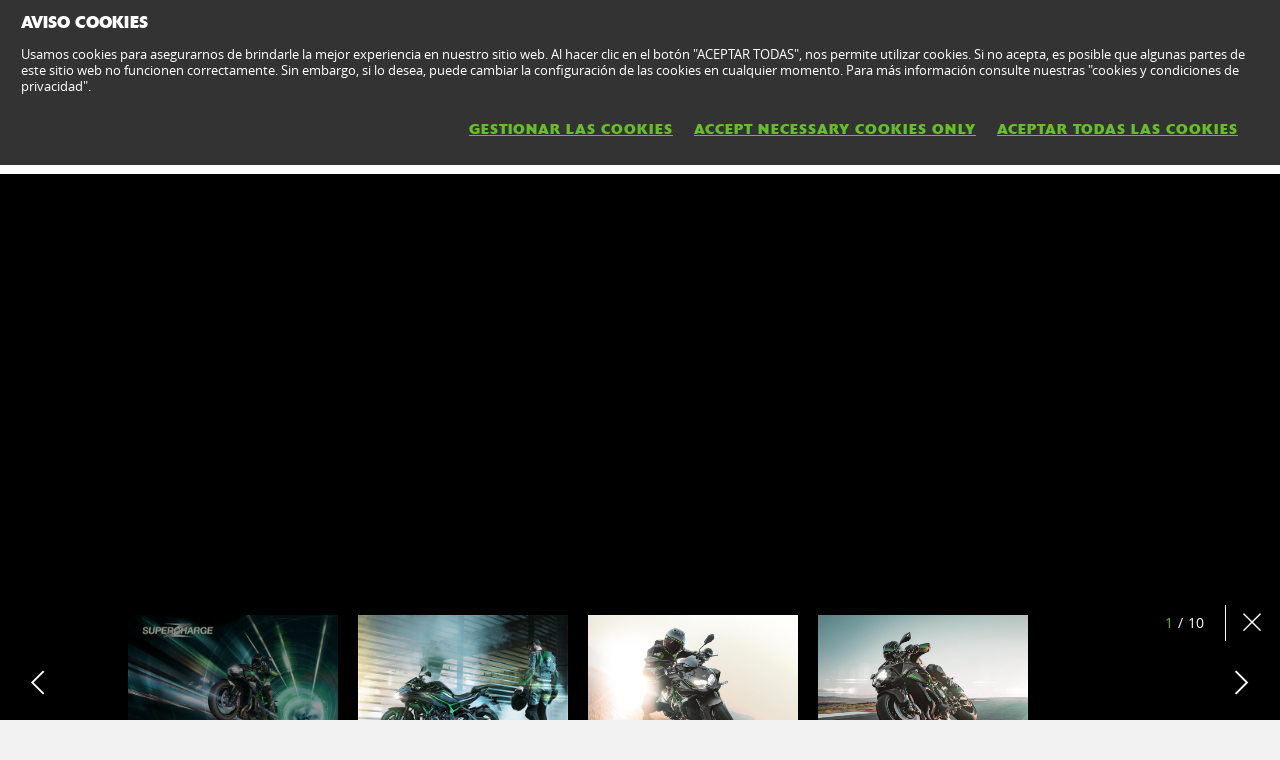

--- FILE ---
content_type: text/html; charset=utf-8
request_url: https://www.kawasaki.es/es/products/Supernaked/2023/Z_H2/multimedia?Uid=091CXgpZWV1eCgkODFlcXF1dUFBaDlgKWg4LDlEMXwoNWAk
body_size: 5214
content:


<!DOCTYPE html>
<!--[if lt IE 7]> <html class="no-js lt-ie10 lt-ie9 lt-ie8 lt-ie7" lang="en-us"> <![endif]-->
<!--[if IE 7]> <html class="no-js lt-ie10 lt-ie9 lt-ie8" lang="en-us"> <![endif]-->
<!--[if IE 8]> <html class="no-js lt-ie10 lt-ie9" lang="en-us"> <![endif]-->
<!--[if IE 9]> <html class="no-js lt-ie10 lt-ie9" lang="en-us"> <![endif]-->
<!--[if lt IE 10]> <html class="no-js lt-ie10" lang="en-us"> <![endif]-->
<!--[if !IE]> > <![endif]-->
<html class='no-js' lang='es-ES'>
<!-- <![endif] -->
<head><meta charset="utf-8" /><meta content="IE=edge,chrome=1" http-equiv="X-UA-Compatible" /><title>
	Z H2 2023 - Kawasaki
</title><meta content="initial-scale=1.0,user-scalable=no,maximum-scale=1,width=device-width" name="viewport" /><meta content="initial-scale=1.0,user-scalable=no,maximum-scale=1" media="(device-height: 568px)" name="viewport" /><meta content="yes" name="apple-mobile-web-app-capable" /><meta content="black-translucent" name="apple-mobile-web-app-status-bar-style" /><meta name="description" content="Experimenta la potencia con la Z H2 2023 y su motor Supercharged de 1.000cc. Un diseño Sugomi que destaca, tecnología avanzada y rendimiento sin igual." /><meta property="og:url" content="http://www.kawasaki.es/es/products/Supernaked/2023/Z_H2/multimedia?Uid=091CXgpZWV1eCgkODFlcXF1dUFBaDlgKWg4LDlEMXwoNWAk" /><meta property="og:description" content="Experimenta la potencia con la Z H2 2023 y su motor Supercharged de 1.000cc. Un diseño Sugomi que destaca, tecnología avanzada y rendimiento sin igual." /><meta property="og:image" content="//storage.kawasaki.eu/public/kawasaki.eu/en-EU/model/23MY_ZH2_Desktop_1920x1152px.jpg" /><meta name="google-site-verification" content="4eAw4F3dLsai9ZKSUkd3w978L_PUPU6kLX-Hbz_0eX0" /><link href="//resources.kawasaki.eu/prd/assets/images/icon/apple-icon-57x57.png" rel="apple-touch-icon" sizes="57x57" /><link href="//resources.kawasaki.eu/prd/assets/images/icon/apple-icon-60x60.png" rel="apple-touch-icon" sizes="60x60" /><link href="//resources.kawasaki.eu/prd/assets/images/icon/apple-icon-72x72.png" rel="apple-touch-icon" sizes="72x72" /><link href="//resources.kawasaki.eu/prd/assets/images/icon/apple-icon-76x76.png" rel="apple-touch-icon" sizes="76x76" /><link href="//resources.kawasaki.eu/prd/assets/images/icon/apple-icon-114x114.png" rel="apple-touch-icon" sizes="114x114" /><link href="//resources.kawasaki.eu/prd/assets/images/icon/apple-icon-120x120.png" rel="apple-touch-icon" sizes="120x120" /><link href="//resources.kawasaki.eu/prd/assets/images/icon/apple-icon-144x144.png" rel="apple-touch-icon" sizes="144x144" /><link href="//resources.kawasaki.eu/prd/assets/images/icon/apple-icon-152x152.png" rel="apple-touch-icon" sizes="152x152" /><link href="//resources.kawasaki.eu/prd/assets/images/icon/apple-icon-180x180.png" rel="apple-touch-icon" sizes="180x180" /><link href="//resources.kawasaki.eu/prd/assets/images/icon/android-icon-192x192.png" rel="apple-touch-icon" sizes="192x192" type="image/png" /><link href="//resources.kawasaki.eu/prd/assets/images/icon/favicon-16x16.png" rel="icon" sizes="16x16" type="image/png" /><link href="//resources.kawasaki.eu/prd/assets/images/icon/favicon-32x32.png" rel="icon" sizes="32x32" type="image/png" /><meta content="#ffffff" name="msapplication-TileColor" /><meta content="//resources.kawasaki.eu/prd/assets/images/icon/ms-icon-144x144.png" name="msapplication-TileImage" /><meta content="#ffffff" name="theme-color" /><link href="//resources.kawasaki.eu/prd/assets/javascripts/modernizr.js" rel="icon" sizes="96x96" type="image/png" /><link href="//resources.kawasaki.eu/prd/assets/stylesheets/main.css" rel="stylesheet" /><link href="//resources.kawasaki.eu/prd/assets/stylesheets/add.css?v=202011101603" rel="stylesheet" /><meta content="4eAw4F3dLsai9ZKSUkd3w978L_PUPU6kLX-Hbz_0eX0" name="google-site-verification" /></head>
<body class='homepage'>
    <div style="display: none;">
        
    </div>
    <form method="post" action="./multimedia?Uid=091CXgpZWV1eCgkODFlcXF1dUFBaDlgKWg4LDlEMXwoNWAk" id="form1">
<div class="aspNetHidden">
<input type="hidden" name="__VIEWSTATE" id="__VIEWSTATE" value="/wEPDwUKMjEwODE0MzcwMWRkVkIgUO4Vf9wYxgssqv4qxhT6IrW4hU49OFsPXqLB79E=" />
</div>

<div class="aspNetHidden">

	<input type="hidden" name="__VIEWSTATEGENERATOR" id="__VIEWSTATEGENERATOR" value="73B5D694" />
</div>
        <div class='l-page'>
            <header class='l-header'>
                <div class='header-top'>
                    <div class='kawasaki-logo'>
                        <a href='//www.kawasaki.es/es/'>
                            <img alt="Kawasaki-logo" src="//resources.kawasaki.eu/prd/assets/images/kawasaki-logo.svg" class="isDesk" />
                            <img alt="Kawasaki-logo" src="//resources.kawasaki.eu/prd/assets/images/kawasaki-logo.svg" class="isMobi" />
                        </a>
                    </div>
                </div>
            </header>
            <nav class="navmain">
                <ul>
                    <li class="open nm__products" style="width: 25%;">
                        <a href="//www.kawasaki.es/es/">
                            <span>
                                PRODUCTOS
                                <i class="kwi-ad"></i>
                            </span>
                        </a>
                        <div class="nm__bg"></div>
                    </li>
                    <li class="" style="width: 25%;">
                        <a href="//www.kawasaki.es/es/accessories">
                            <span>
                                RECAMBIOS Y ACCESORIOS
                                <i class="kwi-ad"></i>
                            </span>
                        </a>

                    </li>
                    <li class="" style="width: 25%;">
                        <a href="//www.kawasaki.es/es/racing">
                            <span>
                                RACING
                                <i class="kwi-ad"></i>
                            </span>
                        </a>

                    </li>
                    <li class="" style="width: 25%;">
                        <a href="#">
                            <span>
                                INFORMACIÓN ÚTIL
                                <i class="kwi-ad"></i>
                            </span>
                        </a>
                        <div class="nm__sub nm__sub--list">
                            <ul>
                            </ul>
                        </div>
                    </li>
                </ul>
                <div class="nm__search">
                    <div>
                        <input type="" name="" id="">
                        <button class="btn__search" type="button"><i class="kwi-sc"></i></button>
                    </div>
                </div>
            </nav>
            
    <section id="ContentPlaceHolderSection_sectionMain" class="l-main p-multimedia">
        
<div class='k-dropdown-nav'>
    <div class='k-dropdown'>
        <span data-dropdown-selection>
            Multimedia</span>
        <button class='k-dropdown-toggle' data-dropdown-toggle='k-dropdown-content' type='button'>
            <i class='kwi-ad'></i>
        </button>
        <div class="k-dropdown-content">
            <ul class='k-dropdown-content'>
                <li id="ContentPlaceHolderSection_msubNav1_liHyperLink_ProductsHome">
                    <a id="ContentPlaceHolderSection_msubNav1_HyperLink_ProductsHome" href="//www.kawasaki.es/es/products/Supernaked/2023/Z_H2/overview?Uid=091CXgpZWV1eCgkODFlcXF1dUFBaDlgKWg4LDlEMXwoNWAk">HOME DE PRODUCTO</a>
                </li>

                <li id="ContentPlaceHolderSection_msubNav1_liHyperLink_Features">
                    <a id="ContentPlaceHolderSection_msubNav1_HyperLink_Features" href="//www.kawasaki.es/es/products/Supernaked/2023/Z_H2/features?Uid=091CXgpZWV1eCgkODFlcXF1dUFBaDlgKWg4LDlEMXwoNWAk">DESTACADOS</a>
                </li>
                
                <li id="ContentPlaceHolderSection_msubNav1_liHyperLink_ColorAndSpecification">
                    <a id="ContentPlaceHolderSection_msubNav1_HyperLink_ColorAndSpecification" href="//www.kawasaki.es/es/products/Supernaked/2023/Z_H2/specifications?Uid=091CXgpZWV1eCgkODFlcXF1dUFBaDlgKWg4LDlEMXwoNWAk">COLORES Y ESPECIFICACIONES</a>
                </li>
                
            </ul>
        </div>
    </div>
</div>

        
        
<nav class='nav-subnav'>
    <h3 class='product_name'>
        <a id="ContentPlaceHolderSection_subNav1_HyperLink_Name" href="//www.kawasaki.es/es/products/Supernaked/2023/Z_H2/overview?Uid=091CXgpZWV1eCgkODFlcXF1dUFBaDlgKWg4LDlEMXwoNWAk"><i class="kwi-al"></i>Z H2 2023</a>
    </h3>
    <ul class='subnav-sections'>
        <li id="ContentPlaceHolderSection_subNav1_liHyperLink_Features">
            <a id="ContentPlaceHolderSection_subNav1_HyperLink_Features" href="//www.kawasaki.es/es/products/Supernaked/2023/Z_H2/features?Uid=091CXgpZWV1eCgkODFlcXF1dUFBaDlgKWg4LDlEMXwoNWAk">DESTACADOS</a>
        </li>
        
        <li id="ContentPlaceHolderSection_subNav1_liHyperLink_ColorAndSpecification">
            <a id="ContentPlaceHolderSection_subNav1_HyperLink_ColorAndSpecification" href="//www.kawasaki.es/es/products/Supernaked/2023/Z_H2/specifications?Uid=091CXgpZWV1eCgkODFlcXF1dUFBaDlgKWg4LDlEMXwoNWAk">COLORES Y ESPECIFICACIONES</a>
        </li>
        <li id="ContentPlaceHolderSection_subNav1_liHyperLink_Multimedia">
            <a id="ContentPlaceHolderSection_subNav1_HyperLink_Multimedia" class="active" href="//www.kawasaki.es/es/products/Supernaked/2023/Z_H2/multimedia?Uid=091CXgpZWV1eCgkODFlcXF1dUFBaDlgKWg4LDlEMXwoNWAk">Multimedia</a>
        </li>
    </ul>    
</nav>

        <div class='kgallery'>
            <div class='kgallery__big'>
                <div class='kgallery__big-loader'>
                    <img />
                </div>
                <div class='kgallery__big-wrap'>
                    <img class='kgallery__big-img' src='' />
                    <div class='kplayer__wrap'>
                        <video height='788' width='1440'>
                            <source type='video/youtube'>
                        </video>
                        

                    </div>
                </div>
                <div class='kgallery__big-imgloading'></div>
                <div class='kgallery__big-prev'></div>
                <div class='kgallery__big-next'></div>
            </div>
            <div class='kgallery__utils'>
                <div class='kgallery__pager'>
                    <span></span>/<span></span>
                </div>
                <div class='kgallery__toggle'>
                    <div class='kgallery__open'>
                        <div class='kwi-photo'></div>
                    </div>
                    <div class='kgallery__close'>
                        <div class='kwi-close'></div>
                    </div>
                </div>
            </div>
            <div class='kgallery__thumbs'>
                <div class='kgallery__thumbs-prev'></div>
                <div class='kgallery__thumbs-scroll-wrap'>
                    <div class='kgallery__thumbs-scroll'>
                        <ul>
                            
                                    <li id="ContentPlaceHolderSection_Repeater_MultimediaThumb_Video_liMultimedia_Video_0" class="carousel-mask">
                                        <figure id="ContentPlaceHolderSection_Repeater_MultimediaThumb_Video_figure_Multimedia_Video_0">
                                            <img id="ContentPlaceHolderSection_Repeater_MultimediaThumb_Video_Image_Multimedia_Video_0" title="Kawasaki Z H2" data-thumb="//storage.kawasaki.eu/public/kawasaki.eu/en-EU/model/th_20MY_ZH2_key_visual_1_4000x3000px_DEF_V2.jpg" src="" alt="Kawasaki Z H2" />
                                        </figure>
                                    </li>
                                
                                    <li id="ContentPlaceHolderSection_Repeater_MultimediaThumb_Video_liMultimedia_Video_1" class="carousel-mask">
                                        <figure id="ContentPlaceHolderSection_Repeater_MultimediaThumb_Video_figure_Multimedia_Video_1">
                                            <img id="ContentPlaceHolderSection_Repeater_MultimediaThumb_Video_Image_Multimedia_Video_1" title="Z H2 Technical Video " data-thumb="//storage.kawasaki.eu/public/kawasaki.eu/en-EU/model/th_20MY_ZH2_shot_5.jpg" src="" alt="Z H2 Technical Video " />
                                        </figure>
                                    </li>
                                
                            
                                    <li id="ContentPlaceHolderSection_Repeater_MultimediaThumb_Image_liMultimedia_Image_0" data-img="//storage.kawasaki.eu/public/kawasaki.eu/en-EU/model/23MY_Z_H2_GY1_ACT__1_.jpg">
                                        <figure>
                                            <img id="ContentPlaceHolderSection_Repeater_MultimediaThumb_Image_Image_Multimedia_Image_0" data-thumb="//storage.kawasaki.eu/public/kawasaki.eu/en-EU/model/23MY_Z_H2_GY1_ACT__1_.jpg" src="" />
                                        </figure>
                                    </li>
                                
                                    <li id="ContentPlaceHolderSection_Repeater_MultimediaThumb_Image_liMultimedia_Image_1" data-img="//storage.kawasaki.eu/public/kawasaki.eu/en-EU/model/23MY_Z_H2_GY1_ACT__2_.jpg">
                                        <figure>
                                            <img id="ContentPlaceHolderSection_Repeater_MultimediaThumb_Image_Image_Multimedia_Image_1" data-thumb="//storage.kawasaki.eu/public/kawasaki.eu/en-EU/model/23MY_Z_H2_GY1_ACT__2_.jpg" src="" />
                                        </figure>
                                    </li>
                                
                                    <li id="ContentPlaceHolderSection_Repeater_MultimediaThumb_Image_liMultimedia_Image_2" data-img="//storage.kawasaki.eu/public/kawasaki.eu/en-EU/model/23MY_Z H2_GY1_ACT (3).001.jpg">
                                        <figure>
                                            <img id="ContentPlaceHolderSection_Repeater_MultimediaThumb_Image_Image_Multimedia_Image_2" data-thumb="//storage.kawasaki.eu/public/kawasaki.eu/en-EU/model/23MY_Z H2_GY1_ACT (3).001.jpg" src="" />
                                        </figure>
                                    </li>
                                
                                    <li id="ContentPlaceHolderSection_Repeater_MultimediaThumb_Image_liMultimedia_Image_3" data-img="//storage.kawasaki.eu/public/kawasaki.eu/en-EU/model/23MY_Z H2_GY1_ACT (4).001.jpg">
                                        <figure>
                                            <img id="ContentPlaceHolderSection_Repeater_MultimediaThumb_Image_Image_Multimedia_Image_3" data-thumb="//storage.kawasaki.eu/public/kawasaki.eu/en-EU/model/23MY_Z H2_GY1_ACT (4).001.jpg" src="" />
                                        </figure>
                                    </li>
                                
                                    <li id="ContentPlaceHolderSection_Repeater_MultimediaThumb_Image_liMultimedia_Image_4" data-img="//storage.kawasaki.eu/public/kawasaki.eu/en-EU/model/23MY_Z H2_GY1_ACT (5).003.jpg">
                                        <figure>
                                            <img id="ContentPlaceHolderSection_Repeater_MultimediaThumb_Image_Image_Multimedia_Image_4" data-thumb="//storage.kawasaki.eu/public/kawasaki.eu/en-EU/model/23MY_Z H2_GY1_ACT (5).003.jpg" src="" />
                                        </figure>
                                    </li>
                                
                                    <li id="ContentPlaceHolderSection_Repeater_MultimediaThumb_Image_liMultimedia_Image_5" data-img="//storage.kawasaki.eu/public/kawasaki.eu/en-EU/model/23MY_Z_H2_GY1_STU__2_.jpg">
                                        <figure>
                                            <img id="ContentPlaceHolderSection_Repeater_MultimediaThumb_Image_Image_Multimedia_Image_5" data-thumb="//storage.kawasaki.eu/public/kawasaki.eu/en-EU/model/23MY_Z_H2_GY1_STU__2_.jpg" src="" />
                                        </figure>
                                    </li>
                                
                                    <li id="ContentPlaceHolderSection_Repeater_MultimediaThumb_Image_liMultimedia_Image_6" data-img="//storage.kawasaki.eu/public/kawasaki.eu/en-EU/model/23MY_Z_H2_GY1_STU__3_.jpg">
                                        <figure>
                                            <img id="ContentPlaceHolderSection_Repeater_MultimediaThumb_Image_Image_Multimedia_Image_6" data-thumb="//storage.kawasaki.eu/public/kawasaki.eu/en-EU/model/23MY_Z_H2_GY1_STU__3_.jpg" src="" />
                                        </figure>
                                    </li>
                                
                                    <li id="ContentPlaceHolderSection_Repeater_MultimediaThumb_Image_liMultimedia_Image_7" data-img="//storage.kawasaki.eu/public/kawasaki.eu/en-EU/model/23MY_Z_H2_GY1_STU__1_.jpg">
                                        <figure>
                                            <img id="ContentPlaceHolderSection_Repeater_MultimediaThumb_Image_Image_Multimedia_Image_7" data-thumb="//storage.kawasaki.eu/public/kawasaki.eu/en-EU/model/23MY_Z_H2_GY1_STU__1_.jpg" src="" />
                                        </figure>
                                    </li>
                                
                        </ul>
                    </div>
                </div>
                <div class='kgallery__thumbs-next'></div>
            </div>
        </div>
    </section>
    <img class="parallax__bg" data-src="//resources.kawasaki.eu/prd/assets/images/layout/parallax__bg.jpg" data-original="//resources.kawasaki.eu/prd/assets/images/layout/parallax__bg.jpg" />

            <footer class='kw-footer hidden-s'>
                <div class='kw-footer__up'>
                    
                            <div class='footer-column'>
                                <h4 class='xst-footer'>
                                    ESTÁS BUSCANDO...</h4>
                                <ul>
                                    
                                            <li>
                                                <a id="Repeater_FooterMenu_Section_Repeater_FooterMenu_Link_0_HyperLink_FooterMenu_Link_0" href="/es/products">Productos Kawasaki</a></li>
                                        
                                            <li>
                                                <a id="Repeater_FooterMenu_Section_Repeater_FooterMenu_Link_0_HyperLink_FooterMenu_Link_1" href="/es/accessories">Accessorios Kawasaki </a></li>
                                        
                                            <li>
                                                <a id="Repeater_FooterMenu_Section_Repeater_FooterMenu_Link_0_HyperLink_FooterMenu_Link_3" href="/es/about_kawasaki">Kawasaki World</a></li>
                                        
                                            <li>
                                                <a id="Repeater_FooterMenu_Section_Repeater_FooterMenu_Link_0_HyperLink_FooterMenu_Link_4" href="/es/dealers">Concesionarios Kawasaki</a></li>
                                        
                                </ul>
                            </div>
                        
                            <div class='footer-column'>
                                <h4 class='xst-footer'>
                                    COMPRAR</h4>
                                <ul>
                                    
                                            <li>
                                                <a id="Repeater_FooterMenu_Section_Repeater_FooterMenu_Link_1_HyperLink_FooterMenu_Link_0" href="/es/products/comparison">Compara</a></li>
                                        
                                            <li>
                                                <a id="Repeater_FooterMenu_Section_Repeater_FooterMenu_Link_1_HyperLink_FooterMenu_Link_1" href="http://www.k-outlet.es/" target="_blank">K-Outlet</a></li>
                                        
                                </ul>
                            </div>
                        
                            <div class='footer-column'>
                                <h4 class='xst-footer'>
                                    CONTACTO</h4>
                                <ul>
                                    
                                            <li>
                                                <a id="Repeater_FooterMenu_Section_Repeater_FooterMenu_Link_2_HyperLink_FooterMenu_Link_0" href="//www.kawasaki.es/es/products/pages/Contacto?Uid=0B21UAwKXlwKClENXlhQXA1aUAleCQsLUQkMX1hfCgldUAlGDRtFLTs">Contacta</a></li>
                                        
                                            <li>
                                                <a id="Repeater_FooterMenu_Section_Repeater_FooterMenu_Link_2_HyperLink_FooterMenu_Link_1" href="/es/news">Noticias Kawasaki</a></li>
                                        
                                            <li>
                                                <a id="Repeater_FooterMenu_Section_Repeater_FooterMenu_Link_2_HyperLink_FooterMenu_Link_2" href="https://www.facebook.com/kawasakispain/" target="_blank">Facebook</a></li>
                                        
                                            <li>
                                                <a id="Repeater_FooterMenu_Section_Repeater_FooterMenu_Link_2_HyperLink_FooterMenu_Link_3" href="https://www.instagram.com/kawasaki_espana/" target="_blank">Instagram</a></li>
                                        
                                </ul>
                            </div>
                        
                            <div class='footer-column'>
                                <h4 class='xst-footer'>
                                    LINKS</h4>
                                <ul>
                                    
                                            <li>
                                                <a id="Repeater_FooterMenu_Section_Repeater_FooterMenu_Link_3_HyperLink_FooterMenu_Link_0" href="http://press.kawasaki.eu/login.aspx" target="_blank">Prensa</a></li>
                                        
                                            <li>
                                                <a id="Repeater_FooterMenu_Section_Repeater_FooterMenu_Link_3_HyperLink_FooterMenu_Link_1" href="//www.kawasaki.es/es/products/pages/KAWASAKI_HEAVY_INDUSTRIES_LTD?Uid=0892DA4LWVsJXVtaXV0OXAlRUFBcW1pYDF5bDAsOWAtaX1E">Kawasaki Heavy Industries</a></li>
                                        
                                            <li>
                                                <a id="Repeater_FooterMenu_Section_Repeater_FooterMenu_Link_3_HyperLink_FooterMenu_Link_2" href="//www.kawasaki.es/es/products/pages/Aviso_legal?Uid=0A3FDV5dDlENDVtaWA0NXF0MXlEOW19eX10LWltbXwlZXF5GDRtFLTs">Aviso Legal</a></li>
                                        
                                            <li>
                                                <a id="Repeater_FooterMenu_Section_Repeater_FooterMenu_Link_3_HyperLink_FooterMenu_Link_3" href="//www.kawasaki.es/es/products/pages/Privacidad?Uid=0AC6CVsNXVAJWQxdCQ4LXF0JC1BaXVEOWg1RXA1cCl1bXlBGDRtFLTs">Privacidad</a></li>
                                        
                                </ul>
                            </div>
                        
                </div>
                <div class='kw-footer__down'>
                    <small>&copy; 2025 Kawasaki Motors Europe N.V.</small>
                </div>
                <div class='kw-footer_link'>
                    <a id="HyperLink_Footer_Page_ContactUs" href="//www.kawasaki.es/es/products/pages/Contacto?Uid=0B21UAwKXlwKClENXlhQXA1aUAleCQsLUQkMX1hfCgldUAlGDRtFLTs">Contacto</a>
                    |
                        <a id="HyperLink_Footer_Page_LegalNotice" href="//www.kawasaki.es/es/products/pages/Aviso_legal?Uid=0A3FDV5dDlENDVtaWA0NXF0MXlEOW19eX10LWltbXwlZXF5GDRtFLTs">Aviso legal</a>
                    |
                        <a id="HyperLink_Footer_Page_Privacy" href="//www.kawasaki.es/es/products/pages/KME_Política_de_Privacidad?Uid=088AXVhYDVsKXFhQDV5QXFhQCQkMWl5bXF1RCgxaWl8NDQo">KME Política de Privacidad</a>
                    | 
                        <a id="HyperLink_Footer_Page_CookieSettings" href="//www.kawasaki.es/es/products/pages/Aviso_Cookies?Uid=0979C1xeDg5cW11YCV1ZXA1cCQpcDVgOCgoNXl1cDAwKXg4">Aviso Cookies</a>
                </div>
            </footer>
            <footer class='kw-footer-mobile visible-s'>
                <div id="Panel_Social" class="follow-us">
	
                    <h4>
                        SÍGUENOS EN</h4>
                    <div class='social-icons'>
                        <a id="HyperLink_Facebook" class="btn-facebook" href="https://www.facebook.com/kawasakispain" target="_blank"></a>
                        <a id="HyperLink_Twiiter" class="btn-twitter" href="https://twitter.com/Kawasaki_Espana" target="_blank"></a>
                        <a id="HyperLink_YouTube" class="btn-youtube" href="https://youtube.com/user/KAWASAKIESP" target="_blank"></a>
                        <a id="HyperLink_Instagram" class="btn-instagram" href="https://www.instagram.com/kawasaki_espana/" target="_blank"></a>                        
                        <a id="HyperLink_TikTok" class="btn-tiktok" href="https://www.tiktok.com/@kawasaki_espana" target="_blank"></a>                        
                    </div>
                
</div>
                <div class='kw-footer__down'>
                    <small>&copy; 2025 Kawasaki Motors Europe N.V.</small>
                </div>
                <div class='kw-footer_link'>
                    <a id="HyperLink_FooterMobile_Page_ContactUs" href="//www.kawasaki.es/es/products/pages/Contacto?Uid=0B21UAwKXlwKClENXlhQXA1aUAleCQsLUQkMX1hfCgldUAlGDRtFLTs">Contacto</a>
                    | 
                        <a id="HyperLink_FooterMobile_Page_LegalNotice" href="//www.kawasaki.es/es/products/pages/Aviso_legal?Uid=0A3FDV5dDlENDVtaWA0NXF0MXlEOW19eX10LWltbXwlZXF5GDRtFLTs">Aviso legal</a>
                    | 
                        <a id="HyperLink_FooterMobile_Page_Privacy" href="//www.kawasaki.es/es/products/pages/KME_Política_de_Privacidad?Uid=088AXVhYDVsKXFhQDV5QXFhQCQkMWl5bXF1RCgxaWl8NDQo">KME Política de Privacidad</a>
                    | 
                        <a id="HyperLink_FooterMobile_Page_CookieSettings" href="//www.kawasaki.es/es/products/pages/Aviso_Cookies?Uid=0979C1xeDg5cW11YCV1ZXA1cCQpcDVgOCgoNXl1cDAwKXg4">Aviso Cookies</a>
                </div>
            </footer>
        </div>
        <div id="Panel_Cookies" class="cookie cookie--open">
	
            <div class='cookie__wrap'>
                <div class='cookie__container'>
                    <h4>
                        AVISO COOKIES</h4>
                    <p>
                        Usamos cookies para asegurarnos de brindarle la mejor experiencia en nuestro sitio web. Al hacer clic en el botón "ACEPTAR TODAS", nos permite utilizar cookies. Si no acepta, es posible que algunas partes de este sitio web no funcionen correctamente. Sin embargo, si lo desea, puede cambiar la configuración de las cookies en cualquier momento. Para más información consulte nuestras "cookies y condiciones de privacidad".<br />
                        
                    </p>                    
                    <a id="aAgreeCookie" class="kw-btn kw-btn--link lnkAccept" style="text-decoration:underline;">ACEPTAR TODAS LAS COOKIES</a>
                    <a id="aAgreeCookieFunctionality" class="kw-btn kw-btn--link lnkAcceptFunctionality" style="text-decoration:underline;">ACCEPT NECESSARY COOKIES ONLY</a>
                    <a id="HyperLink_Cookie_Settings_Page_Privacy" class="kw-btn kw-btn--link kw-btn--link-cookie" href="//www.kawasaki.es/es/products/pages/Aviso_Cookies?Uid=0979C1xeDg5cW11YCV1ZXA1cCQpcDVgOCgoNXl1cDAwKXg4" style="text-decoration:underline;">GESTIONAR LAS COOKIES</a>
                </div>
            </div>
        
</div>
        <div class="" data-modal="generic" tl-modal="small">
            <div class="modal__background"></div>
            <div class="modal__wrap">
                <div class="modal__header">
                    <button class="" tl-button="" type="button">
                        <i class="ic-close"></i>
                    </button>
                </div>
                <div class="modal__content">
                    <div class="k-b__inner">
                        <h2 class="sh-48">
                            
                        </h2>
                        <p class="sh-18">
                            
                        </p>
                    </div>
                    <div class="modal-response"></div>
                </div>
                <div id="divModalGenericSmall_Btn" class="modal__footer">
                    <a class="kw-btn kw-btn--secondary" href="#" title="Accept">Accept</a>
                </div>
            </div>
        </div>
        
        <script>
            //<![CDATA[
            var globalVar = {
                resourcesUrl: '//resources.kawasaki.eu/prd/',
                resourcesMapUrl: '//resources.kawasaki.eu/prd/assets/images/layout/clustering/m',
                startingPage: '//www.kawasaki.es/es/',
                cmsNlsContext: 'kawasaki.es/es-ES',
                wsAccessories: '//www.kawasaki.es/es/ws/accessories.asmx',
                searchPath: '//www.kawasaki.es/es/search?',
                searchPathAccessories: '',
                isDebug: false,
                modelyear: "//www.kawasaki.es/es/ws/comparison_modelyear.asmx/getResults",
                comparison: "//www.kawasaki.es/es/ws/comparison.asmx/getResults",
                dealer: "//www.kawasaki.es/es/ws/dealers.asmx/getDealer",
                dealerList: "//www.kawasaki.es/es/ws/dealers.asmx/getResults",
                dealerRanges: "//www.kawasaki.es/es/ws/dealers.asmx/getRanges",
                jstemplate_path: '//www.kawasaki.es/es/support/jstemplates/',
                jstemplate_navmain: "navmain.aspx",
                jstemplate_navmain_mobile: "navmain-mobile.aspx",
                jstemplate_racing_calendar: "racing-results.aspx",
                newsletter: "//www.kawasaki.es/es/ws/newsletter.asmx/checkEmailNewsletter",
                newsletterSubscribe: "//www.kawasaki.es/es/ws/newsletter.asmx/subscribeEmailNewsletter",
                outletRequest: "//www.kawasaki.es/es/ws/outlet.asmx/outletRequest",
                addtocart: "//www.kawasaki.es/es/ws/cart.asmx/add",
                updatecart: "//www.kawasaki.es/es/ws/cart.asmx/update",
                count: "//www.kawasaki.es/es/ws/cart.asmx/count",
                removefromcart: "//www.kawasaki.es/es/ws/cart.asmx/remove",
                helpmechoose: "//www.kawasaki.es/es/ws/helpmechoose.asmx/getModels",
                calendar: "//www.kawasaki.es/es/ws/calendar.asmx/getEvents",
                testride: "//www.kawasaki.es/es/ws/testride.asmx/getDealers",
                testrideList: "//www.kawasaki.es/es/ws/testride.asmx/getDealersTestRide",
                testrideModels: "//www.kawasaki.es/es/ws/testride.asmx/getResults",
                testrideDealer: "//www.kawasaki.es/es/ws/testride.asmx/getDealer",
                testrideRequest: "//www.kawasaki.es/es/ws/testride.asmx/testRideRequest",
                surveyRequest: "//www.kawasaki.es/es/ws/testride.asmx/surveyRequest",
                country: "ESPAÑA",
                cartid: "KW000000059800000000020136581155",
                ts: "08/11/2025 22:30:16"
            }
            //]]>
        </script>
        <script src="//resources.kawasaki.eu/prd/assets/javascripts/application.js?v=202011101603"></script>
        <script src="//resources.kawasaki.eu/prd/assets/javascripts/cookieLayer.js?v=202011101603"></script>
        </form>
</body>
</html>



--- FILE ---
content_type: text/css
request_url: https://resources.kawasaki.eu/prd/assets/stylesheets/main.css
body_size: 574806
content:
.wrapper{padding-left:30px;padding-right:30px}button{font-family:delta_pro,sans-serif;border:0;cursor:pointer;padding:0}.carousel-mask ul,.d-list ul,.family-carousel .slick-dots,.k-carousel .slick-dots,.k-dropdown-content,.k-dropdown-content ul,.k-spec__list,.k-squared__list ul,.k-squared__thumbs ul,.kgallery__thumbs-scroll>ul,.knm-mobile__service>ul,.knm-mobile__wrap ul,.ko-product__gallery .slick-dots,.kw--offers .slick-dots,.kw-footer ul,.kw-model-color ul,.kw-news.kw-news--item .slick-dots,.kw-slider .slick-dots,.mu_selectoptions,.nav-subnav ul,.navmain ul,.navservice ul,.o-nav,.o-subnav ul,.slick-arrow-bottom .slick-dots,.tf__slider-carousel ul,.thumb-list .slick-dots,.top-feature-slider .top-feature__dots,.top-feature-slider-carousel ul{margin:0;padding:0;list-style:none}.kw-news--list .kw-news__item,.kw-news__footer{border-top:1px solid #dbdbdbl}.bkg--dark,.bkg--dark>.p-wrap,.boxblack,.k-spec__inner:before{background-color:#333}.bkg--dark>*,.bkg--dark>.p-wrap>*,.boxblack>*,.k-spec__inner:before>*{background-color:#333}.block-thumbs--equal.block-thumbs—center,.k-product-cards,.l-section__accordion-btn,.main-title,.section-title,.text-center{text-align:center}.center-block,.p-wrap--md{margin:0 auto}span.block-rounded{display:inline-block;overflow:hidden;vertical-align:middle}span.block-rounded img{vertical-align:top}span.block-rounded{border-radius:100%}[class*="--cl"]::after{clear:both;content:"";display:table}.form-columns{width:33.3333%}.form-columns--big{width:66.6666%}.comparison__title,.k-table--definition dl dt,.nav-subnav a{font-weight:700}.k-separator.is-green,.text-column .k-separator{border-top-color:#69be28}.k-separator.is-light{border-top-color:#dbdbdb}.k-form .k-separator,.k-separator.is-dark{border-top-color:#787878}.carousel-kgallery .slick-arrow.slick-next:before,.carousel-kgallery .slick-arrow.slick-prev:before,.carousel-mask .slick-arrow.slick-next:before,.carousel-mask .slick-arrow.slick-prev:before,.kgallery__big-next:before,.kgallery__big-prev:before,.kgallery__thumbs-next:before,.kgallery__thumbs-prev:before,.kplayer__controls .kplayer--no-volume .kplayer__controls .kplayer__volume-btn:before,.kplayer__controls .kplayer--playing .kplayer__controls .kplayer__playpause:before,.kplayer__controls .kplayer__fullscreen:before,.kplayer__controls .kplayer__playpause:before,.kplayer__controls .kplayer__volume-btn:before,.kw-clndr .controls span:before,[class*=kwi-]:before,i:before{font-family:kawasaki-ui!important;speak:none;font-style:normal;font-weight:400;font-variant:normal;text-transform:none;line-height:1;vertical-align:middle;-webkit-font-smoothing:antialiased;-moz-osx-font-smoothing:grayscale}.kwi-instagram:before{content:""}.kwi-chart:before{content:""}.kwi-search:before{content:""}.kwi-trash:before{content:""}.kwi-twitter:before{content:""}.kwi-facebook:before{content:""}.kwi-world:before{content:""}.kwi-checkbox-checked:before{content:""}.kwi-envelop:before{content:""}.kwi-phone:before{content:""}.kwi-checkbox:before{content:""}.kwi-eye:before{content:""}.kwi-clean:before{content:""}.kwi-hmmc:before{content:""}.kwi-trmc:before{content:""}.kwi-cf:before{content:""}.kwi-mm:before{content:""}.kwi-ls:before{content:""}.kwi-sc:before{content:""}.kwi-cs:before{content:""}.kwi-dw:before{content:""}.kwi-bk-light:before{content:""}.kwi-fc:before{content:""}.kwi-place:before{content:""}.kwi-bg:before{content:""}.kwi-nt:before{content:""}.kwi-sh-dark:before{content:""}.kwi-au:before{content:""}.kwi-ad:before{content:""}.carousel-kgallery .slick-arrow.slick-prev:before,.carousel-mask .slick-arrow.slick-prev:before,.kw-clndr .controls span.clndr-previous-button:before,.kwi-al:before{content:""}.carousel-kgallery .slick-arrow.slick-next:before,.carousel-mask .slick-arrow.slick-next:before,.kw-clndr .controls span.clndr-next-button:before,.kwi-ar:before{content:""}.kwi-place-dark:before{content:""}.kgallery__big-prev:before,.kwi-arrow-b-l:before{content:""}.kgallery__big-next:before,.kwi-arrow-b-r:before{content:""}.kgallery__thumbs-prev:before,.kwi-arrow-s-l:before{content:""}.kgallery__thumbs-next:before,.kwi-arrow-s-r:before{content:""}.kwi-close:before{content:""}.kplayer__controls .kplayer__fullscreen:before,.kwi-fullscreen:before{content:""}.kplayer__controls .kplayer--playing .kplayer__controls .kplayer__playpause:before,.kwi-pause:before{content:""}.kwi-photo:before{content:""}.kplayer__controls .kplayer__playpause:before,.kwi-play:before{content:""}.kwi-share:before{content:""}.kwi-tools:before{content:""}.kplayer__controls .kplayer--no-volume .kplayer__controls .kplayer__volume-btn:before,.kwi-volume-off:before{content:""}.kplayer__controls .kplayer__volume-btn:before,.kwi-volume-on:before{content:""}.kwi-radio{content:""}.kwi-radio-checked{content:""}@font-face{font-family:delta_pro;src:url([data-uri]) format("woff2"),url([data-uri]) format("woff");font-weight:300;font-style:normal}@font-face{font-family:delta_pro;src:url([data-uri]) format("woff2"),url([data-uri]) format("woff");font-weight:300;font-style:italic}@font-face{font-family:delta_pro;src:url([data-uri]) format("woff2"),url([data-uri]) format("woff");font-weight:400;font-style:normal}@font-face{font-family:delta_pro;src:url([data-uri]) format("woff2"),url([data-uri]) format("woff");font-weight:400;font-style:italic}@font-face{font-family:delta_pro;src:url([data-uri]) format("woff2"),url([data-uri]) format("woff");font-weight:500;font-style:normal}@font-face{font-family:delta_pro;src:url([data-uri]) format("woff2"),url([data-uri]) format("woff");font-weight:500;font-style:italic}@font-face{font-family:delta_pro;src:url([data-uri]) format("woff2"),url([data-uri]) format("woff");font-weight:600;font-style:normal}@font-face{font-family:delta_pro;src:url([data-uri]) format("woff2"),url([data-uri]) format("woff");font-weight:600;font-style:italic}@font-face{font-family:open_sans;src:url([data-uri]) format("woff2"),url([data-uri]) format("woff");font-weight:600;font-style:normal}@font-face{font-family:open_sans;src:url([data-uri]) format("woff2"),url([data-uri]) format("woff");font-weight:400;font-style:normal}@font-face{font-family:kawasaki-ui;src:url([data-uri]) format("woff");font-weight:400;font-style:normal}.slick-slider{position:relative;display:block;box-sizing:border-box;-webkit-touch-callout:none;-webkit-user-select:none;-khtml-user-select:none;-moz-user-select:none;-ms-user-select:none;user-select:none;-ms-touch-action:pan-y;touch-action:pan-y;-webkit-tap-highlight-color:transparent}.slick-list{position:relative;overflow:hidden;display:block;margin:0;padding:0}.slick-list:focus{outline:0}.slick-list.dragging{cursor:pointer;cursor:hand}.slick-slider .slick-list,.slick-slider .slick-track{-webkit-transform:translate3d(0,0,0);-moz-transform:translate3d(0,0,0);-ms-transform:translate3d(0,0,0);-o-transform:translate3d(0,0,0);transform:translate3d(0,0,0)}.slick-track{position:relative;left:0;top:0;display:block}.slick-track:after,.slick-track:before{content:"";display:table}.slick-track:after{clear:both}.slick-loading .slick-track{visibility:hidden}.slick-slide{float:left;height:100%;min-height:1px;display:none}[dir=rtl] .slick-slide{float:right}.slick-slide img{display:block}.slick-slide.slick-loading img{display:none}.slick-slide.dragging img{pointer-events:none}.slick-initialized .slick-slide{display:block}.slick-loading .slick-slide{visibility:hidden}.slick-vertical .slick-slide{display:block;height:auto;border:1px solid transparent}.slick-arrow.slick-hidden{display:none}/*! normalize.css v4.1.1 | MIT License | github.com/necolas/normalize.css */html{font-family:sans-serif;-ms-text-size-adjust:100%;-webkit-text-size-adjust:100%}body{margin:0}article,aside,details,figcaption,figure,footer,header,main,menu,nav,section,summary{display:block}audio,canvas,progress,video{display:inline-block}audio:not([controls]){display:none;height:0}progress{vertical-align:baseline}[hidden],template{display:none}a{background-color:transparent;-webkit-text-decoration-skip:objects}a:active,a:focus,a:hover{outline-width:0}abbr[title]{border-bottom:none;text-decoration:underline;text-decoration:underline dotted}b,strong{font-weight:inherit}b,strong{font-weight:bolder}dfn{font-style:italic}h1,h2,h3,h4,h5,h6{margin:0}mark{background-color:#ff0;color:#000}small{font-size:80%}sub,sup{font-size:75%;line-height:0;position:relative;vertical-align:baseline}sub{bottom:-.25em}sup{top:-.5em}img{border-style:none}svg:not(:root){overflow:hidden}code,kbd,pre,samp{font-family:monospace,monospace;font-size:1em}figure{margin:0}hr{box-sizing:content-box;height:0;overflow:visible}button,input,select,textarea{font:inherit;margin:0}optgroup{font-weight:700}button,input{overflow:visible}button,select{text-transform:none}[type=reset],[type=submit],button,html [type=button]{-webkit-appearance:button}[type=button]::-moz-focus-inner,[type=reset]::-moz-focus-inner,[type=submit]::-moz-focus-inner,button::-moz-focus-inner{border-style:none;padding:0}[type=button]:-moz-focusring,[type=reset]:-moz-focusring,[type=submit]:-moz-focusring,button:-moz-focusring{outline:1px dotted ButtonText}fieldset{border:0;margin:0;padding:0}legend{box-sizing:border-box;color:inherit;display:table;max-width:100%;padding:0;white-space:normal}textarea{overflow:auto}[type=checkbox],[type=radio]{box-sizing:border-box;padding:0}[type=number]::-webkit-inner-spin-button,[type=number]::-webkit-outer-spin-button{height:auto}[type=number]{-webkit-appearance:textfield}[type=search]{-webkit-appearance:textfield;outline-offset:-2px}[type=search]::-webkit-search-cancel-button,[type=search]::-webkit-search-decoration{-webkit-appearance:none}::-webkit-input-placeholder{color:inherit;opacity:.54}::-webkit-file-upload-button{-webkit-appearance:button;font:inherit}*{box-sizing:border-box}.js-html-no-scroll{height:100%}.js-html-no-scroll body{max-height:100%;overflow:hidden}body{background:#f2f2f2;color:#000;font:500 16px delta_pro,sans-serif;-webkit-text-size-adjust:none;-moz-text-size-adjust:none;-ms-text-size-adjust:none;text-size-adjust:none}body.js-body-no-scroll,body.knw-open{overflow:hidden}p{line-height:1.7}a{text-decoration:none}img{vertical-align:bottom}*{-webkit-tap-highlight-color:transparent}:focus{outline:0}::selection{background:#69be28;color:#fff}@media screen and (min-width:767px) and (max-width:1024px){.w-main{height:-webkit-calc(100vh - 190px);height:calc(100vh - 190px)}}@media screen and (max-width:640px){.w-main{height:-webkit-calc(100vh - 84px);height:calc(100vh - 84px)}}.l-page{position:relative;z-index:10;overflow:hidden;padding-top:128px;-webkit-transition:-webkit-transform .3s ease;-moz-transition:-moz-transform .3s ease;transition:transform .3s ease;min-height:100vh;backface-visibility:hidden;-webkit-backface-visibility:hidden}.ios .l-page{min-height:-webkit-calc(100vh - 168px);min-height:calc(100vh - 168px)}.l-page.l-page--padding-min{padding-top:84px}.l-header{position:fixed;top:0;right:0;left:0;z-index:11;background:#000}.l-header .header-top{height:84px;padding:0 20px 24px;background:url(../images/header-bg.gif) repeat-x 0 100%}.l-header .kawasaki-logo{float:left;padding-top:20px}.l-main{position:relative;z-index:9}.p-wide{position:relative;margin:0 auto;max-width:1920px;width:100%;clear:both}.p-wide.overflowed{overflow:hidden}.p-wide:not(.no--shadow){position:relative!important}.p-wide:not(.no--shadow):after{content:"";border-radius:0 0 100% 100%;box-shadow:0 14px 33px rgba(0,0,0,.5);height:33px;width:75%;position:absolute;bottom:0;left:50%;-webkit-transform:translate3d(-50%,0,0);-moz-transform:translate3d(-50%,0,0);-ms-transform:translate3d(-50%,0,0);-o-transform:translate3d(-50%,0,0);transform:translate3d(-50%,0,0);z-index:-1}@media screen and (max-width:767px){.p-wide.h-520 .box-footer{-webkit-transform:translate3d(-50%,0,0);-moz-transform:translate3d(-50%,0,0);-ms-transform:translate3d(-50%,0,0);-o-transform:translate3d(-50%,0,0);transform:translate3d(-50%,0,0);top:100%;z-index:12;margin-top:20px;bottom:auto}}.p-wrap{max-width:1440px;width:100%;padding-left:20px;padding-right:20px;position:relative}@media screen and (min-width:993px){.p-wrap{margin:0 auto;padding-left:50px;padding-right:50px}.p-wrap:last-child{margin-bottom:60px}}@media screen and (min-width:768px){.p-wrap{padding-left:60px;padding-right:60px}}.k-b__inner .p-wrap{margin-top:0}.w-main+.p-wide,.w-main+.p-wrap{margin-top:0}.p-wide,.p-wrap{margin-top:90px}@media screen and (max-width:767px){.p-wide,.p-wrap{margin-top:40px}}.p-wide>.p-wrap{margin-top:0}.p-wide+*,.p-wide+.p-wrap{margin-top:90px;position:relative;z-index:9}.p-wrap--md{width:83.33333%}@media screen and (max-width:1024px){.p-wrap--md{width:-webkit-calc(100% - 40px);width:calc(100% - 40px)}}.l-wide--grey{background-color:#f2f2f2}@media screen and (max-width:992px){.l-page{padding-top:84px;-webkit-perspective:1000;perspective:1000}.knm-mobile-open{overflow:hidden;background:#000;max-height:100vH;height:100vH}.knm-mobile-open .l-page{-webkit-transform:translate3d(calc(-100vw + 56px),0,0);-moz-transform:translate3d(calc(-100vw + 56px),0,0);-ms-transform:translate3d(calc(-100vw + 56px),0,0);-o-transform:translate3d(calc(-100vw + 56px),0,0);transform:translate3d(calc(-100vw + 56px),0,0);max-height:100vH;min-height:100vH;height:100vH;-webkit-transition:-webkit-transform .3s;-moz-transition:-moz-transform .3s;transition:transform .3s}.knm-mobile-open .l-page:after{content:"";position:absolute;top:0;right:0;bottom:0;left:0;background:rgba(0,0,0,.7);display:block;z-index:10}}.unload-box{position:fixed;top:0;right:0;bottom:0;left:0;background:#fff url(../images/ajax.gif) no-repeat 50% 50%;background-color:rgba(255,255,255,.8);z-index:9}@media screen and (min-width:768px){.grid{-webkit-columns:2;-moz-columns:2;columns:2;margin:20px -10px 0 -10px}}.grid .grid--item{display:inline-block;vertical-align:top;margin-bottom:10px;text-align:left;width:100%;box-shadow:none}@media screen and (max-width:768px){.grid .grid--item{margin-bottom:0;height:auto}}@media screen and (min-width:768px){.grid .grid--item{-webkit-column-break-inside:avoid;page-break-inside:avoid;break-inside:avoid;padding:20px 10px}}.grid .grid--item>div{background-color:#fff}@media screen and (max-width:767px){.grid.k-b__inner.slick-initialized{box-shadow:0 2px 70px 0 rgba(0,0,0,.15)}}.boxes{margin:0 auto 45px auto}.boxes::after{clear:both;content:"";display:table}.boxes .column{width:50%;float:left;padding:10px}.boxes .column:first-child:last-child{float:none;margin:0 auto}@media screen and (max-width:767px){.boxes .column{width:100%;float:none;padding:10px 0}}.box-footer{position:absolute;bottom:0;left:50%;-webkit-transform:translate3d(-50%,50%,0);-moz-transform:translate3d(-50%,50%,0);-ms-transform:translate3d(-50%,50%,0);-o-transform:translate3d(-50%,50%,0);transform:translate3d(-50%,50%,0);z-index:12}.columns{display:-webkit-box;display:-moz-box;display:box;display:-webkit-flex;display:-moz-flex;display:-ms-flexbox;display:flex}@media screen and (max-width:640px){.columns{display:block}}.columns .column{display:block;-webkit-flex-basis:0;-moz-flex-basis:0;flex-basis:0;-ms-flex-preferred-size:0;-webkit-flex-grow:1;-moz-flex-grow:1;flex-grow:1;-ms-flex-positive:1;-webkit-flex-shrink:1;-moz-flex-shrink:1;flex-shrink:1;-ms-flex-negative:1;padding:0 1em}.l-wrap{max-width:1440px;width:100%;margin:0 auto}.l-wrap::after{clear:both;content:"";display:table}.l-wrap--p{padding-top:30px}.l-aside{min-height:1px;padding-left:10px;padding-right:10px;border-right:1px solid #dbdbdb}.has--modal-open .l-aside{position:relative;z-index:3}.l-main.p-accessories .l-aside,.l-main.p-racing .l-aside{padding-left:0;padding-right:0;border-right:0}@media screen and (min-width:641px){.l-aside{width:25%;float:left}}@media screen and (max-width:992px){.l-aside{display:none}}.l-section{border-left:1px solid #dbdbdb;margin-left:-1px}.has--modal-open .l-section{position:relative;z-index:2}.l-main.p-accessories .l-section{background-color:#f2f2f2;padding-bottom:33px}.l-main.p-accessories .l-section,.l-main.p-racing .l-section{border-left:0;margin-left:0}.p-racing .l-section{background:#000 url(../images/racing-bkg.jpg) repeat-y;background-size:100% auto;padding-top:40px}.p-racing .l-section>.kw-btn--link,.p-racing .l-section>.more-cards{margin-left:8.3%}.p-racing .l-section>.kw-btn--back{margin-left:12%}@media screen and (min-width:993px){.l-section{width:75%;float:left}}.l-section .padding-bottom-60{padding-bottom:60%}.l-section__content{background-color:#fff;padding:60px 0;position:relative}.l-section__inner{z-index:2}.l-section__inner,.l-section__inner .l-section__inner-full{padding:3rem 20px}@media screen and (max-width:767px){.l-section__inner,.l-section__inner .l-section__inner-full{padding:1.8rem 20px}}@media screen and (min-width:1024px){.l-section__inner,.l-section__inner .l-section__inner-full{padding:1.5rem 0 1.5rem 6em}}.l-section__inner+.l-section__inner{position:relative;z-index:3}.l-section--hero{position:relative;z-index:4}.p-event .l-section--hero{z-index:2}.l-section__inner-full{padding-top:0;padding-bottom:3em}[data-mu-accordion] .l-section__inner{padding-bottom:3rem}@media screen and (max-width:767px){[data-mu-accordion] .l-section__inner{padding-bottom:0}}@media screen and (max-width:767px){.mu-accordion-open .l-section__inner{padding-bottom:3rem}}[data-mu-tab-controlled]{display:none}.l-section__img-top{margin:-50% 0 0}.l-section__img-top img{width:100%}.l-wrap--grey{background-color:#f2f2f2}.l-main:not(.p-racing) .l-section--aside{margin-left:25%;margin-left:-webkit-calc(25% - 1px);margin-left:calc(25% - 1px);float:none}@media screen and (max-width:992px){.l-main:not(.p-racing) .l-section--aside{margin-left:0}}@media screen and (max-width:992px){.l-section--aside{margin-left:0;border:0;width:100%}}.l-section__accordion-btn{position:absolute;bottom:0;left:50%;-webkit-transform:translatex(-50%) translateY(50%);-moz-transform:translatex(-50%) translateY(50%);-ms-transform:translatex(-50%) translateY(50%);-o-transform:translatex(-50%) translateY(50%);transform:translatex(-50%) translateY(50%);z-index:10}.l-section__accordion-btn>div{display:inline-block;background:#69be28;padding:0 70px;color:#fff;line-height:45px;text-transform:uppercase;font-size:14px;font-weight:700;cursor:pointer;white-space:nowrap}.l-section__accordion-btn>div span:last-child{display:none}.l-section__accordion-btn>div i{font-size:1.125rem;position:relative;top:-1px}.mu-accordion-open .l-section__accordion-btn span:first-child{display:none}.mu-accordion-open .l-section__accordion-btn span:last-child{display:inline}.l-section__top{margin:35px}.l-section__top>h2{font-size:1.5rem}.l-section__top>h2 span{color:#69be28;display:block;font-size:1.125rem}@media screen and (max-width:767px){.l-section__top>h2 span{margin-bottom:15px}}@media screen and (min-width:1024px){.l-section__top{margin-left:6rem;margin-right:6rem}.l-section__top>h2{font-size:2.5rem;line-height:1.2}.l-section__top>h2 span{font-size:1.5rem;margin-bottom:1.3125rem}}@media screen and (max-width:767px){.l-section.bg--ivory>.l-section__top,.l-section.l-section__content--grey>.l-section__top,.l-section.l-section__inner--ivory>.l-section__top,.p-event .kw-clndr .l-section.range-days>.l-section__top{margin-top:0;padding-top:35px}}.k-column{width:50%;float:left}.k-column .k-card:after{box-shadow:none}@media screen and (max-width:767px){.p-racing .k-column{width:100%}.p-racing .k-column+.k-column .image-right{display:none}}.image__faded{background-image:none!important}.image__faded img{position:absolute;top:0;right:0;bottom:0;left:0;z-index:1}.image__faded img.active{opacity:1!important;z-index:2}html{font-smooth:antialiased;-webkit-font-smoothing:antialiased;-moz-osx-font-smoothing:grayscale;text-rendering:optimizeLegibility}body{font-family:open_sans,sans-serif}h1,h2,h3,h4,h5,h6{font-family:delta_pro,sans-serif}h1,h2{font-weight:700}[class*=sh-]{-webkit-transition:font-size 250ms linear;-moz-transition:font-size 250ms linear;transition:font-size 250ms linear}.sh-72{font-size:72px}@media screen and (max-width:767px){.sh-72{font-size:35px}}.sh-60{font-size:60px}.sh-48{font-size:48px}@media screen and (max-width:767px){.sh-48{font-size:35px}}.sh-40{font-size:24px}@media screen and (min-width:640px){.sh-40{font-size:30px}}@media screen and (min-width:768px){.sh-40{font-size:40px}}.sh-36{font-size:36px}.sh-30{font-size:30px}@media screen and (max-width:767px){.sh-30{font-size:18px}}.sh-27{font-size:27px}.sh-24{font-size:24px}.sh-18{font-size:18px}.kw-quote,.sh-21{font-size:21px}.sh-14{font-size:14px}.sh-12{font-size:12px}@media screen and (max-width:767px){.k-squared--full .sh-24{font-size:18px}}.lh-1{line-height:1}.lh-1_2,.section-title{line-height:1.2}.iconic-model__txt .sh-18,.kw-quote,.lh-1_5{line-height:1.5}.lh-1_7,.text.sh-14{line-height:1.7}.lh-2{line-height:2}.is-textleft{text-align:left}.is-textcenter{text-align:center}.is-textrigth{text-align:right}.text--green{color:#69be28}.kw-quote{font-family:delta_pro,sans-serif;font-style:italic;font-weight:500;margin:0}@media screen and (max-width:767px){.kw-quote{font-weight:500;font-size:18px}}.kw-quote span{color:#69be28}.kw-quote>*{display:inline}.kw-author,.kw-quote{font-family:delta_pro,sans-serif;font-weight:500}.kw-author{text-transform:uppercase;color:#fff}.main-title,.section-title{clear:both;font-weight:700;text-transform:uppercase}.main-title span,.section-title span{font-weight:500;font-size:30px;display:block}.year-title{color:#69be28;display:block;font-size:24px}.section-title{margin-bottom:30px}.p-racing .section-title{color:#fff}.k-separator{border:0;border-top:1px solid #fff;margin:20px 0}.t--incipit{padding:0 0 1em 0}ul{padding-left:1.2rem}.has--modal-open{overflow:hidden}a{-webkit-transition:color 250ms linear;-moz-transition:color 250ms linear;transition:color 250ms linear}a:hover{-webkit-transition:color 250ms linear;-moz-transition:color 250ms linear;transition:color 250ms linear}.fullwidth{width:100%}@media screen and (max-width:767px){.footer__btns{text-align:center}.footer__btns .kw-btn+.kw-btn,.footer__btns .kw-btn+.more-cards,.footer__btns .more-cards+.kw-btn,.footer__btns .more-cards+.more-cards,.footer__btns .search__more>.kw-btn+a,.footer__btns .search__more>.more-cards+a,.footer__btns .search__more>a+.kw-btn,.footer__btns .search__more>a+.more-cards,.footer__btns .search__more>a+a{margin-top:10px}}.is-block{overflow:hidden!important}.js-hide{display:none!important;visibility:hidden!important;opacity:0!important}.text a{color:#69be28}@media screen and (min-width:768px){.visible-s{display:none!important;visilibity:hidden}}@media screen and (max-width:767px){.hidden-s{display:none!important;visilibity:hidden}}a[target="_blank"]:after{margin-left:6px;position:relative;top:-1px}a[target="_blank"]:after{content:"";font-family:kawasaki-ui!important;line-height:1;vertical-align:middle;-webkit-font-smoothing:antialiased;-moz-osx-font-smoothing:grayscale}.social-icons>a{height:21px;width:27px;background:transparent url(../images/kw-sprite.png) no-repeat;display:inline-block;font-size:0!important;margin-right:21px}.social-icons .btn-facebook{background-position:-111px -103px}.social-icons .btn-facebook:hover{background-position:-111px -129px}.social-icons .btn-twitter{background-position:-61px -103px}.social-icons .btn-twitter:hover{background-position:-61px -129px}.social-icons .btn-youtube{background-position:-11px -103px}.social-icons .btn-youtube:hover{background-position:-11px -129px}.is-responsive{max-width:100%}.bkg--dark .box__title{color:#fff;text-transform:uppercase;padding:39px 0 27px}span.block-rounded{cursor:pointer;width:60em;height:60em;font-size:.0625em;position:relative;box-shadow:0 0 0 2px transparent;border:4em solid transparent}span.block-rounded img{height:100%;width:100%;z-index:1}@media screen and (min-width:641px){span.block-rounded{margin-right:21em}}span.block-rounded:after{content:"";box-shadow:0 2px 70px 0 rgba(0,0,0,.15)}.line-through{clear:both;width:100%;max-width:1440px;margin:0 auto;position:relative;padding-top:20px;text-transform:uppercase;text-align:center;overflow:hidden}.line-through>*{display:inline-block;position:relative;padding:0 21px;font-weight:500}.line-through>:after,.line-through>:before{content:"";width:10000%;border-bottom:1px solid #565656;display:block;position:absolute;top:50%;top:50%}.line-through>:before{right:100%}.line-through>:after{left:100%}.bg--black{background-color:#000!important}.bg--darkgrey,.bg--grey{background-color:#333!important}.bg--white{background-color:#fff!important}.bg--ivory,.l-section__content--grey,.l-section__inner--ivory,.p-event .kw-clndr .range-days{background-color:#f2f2f2!important}.l-wide{clear:both;position:relative}@media screen and (max-width:992px){.l-wide{z-index:-1}}.l-twocol{overflow:hidden}.l-twocol::after{clear:both;content:"";display:table}.back-top{font-family:delta_pro,sans-serif;font-weight:700;padding:60px 0 20px;position:relative;text-align:center;z-index:2}.back-top a{display:inline-block;color:#000}.back-top span{text-transform:uppercase;font-size:13px}@media screen and (max-width:767px){.back-top{display:none}}@media screen and (max-width:767px){.l-main+.back-top{padding-top:0}}.mu-accordion-content{display:none}.mu-accordion-open>.mu-accordion-content{display:block}.o-box{color:#fff}.o-box::after{clear:both;content:"";display:table}.o-box:before{content:"";display:table;clear:both}.o-box>.text{margin:0 8%;padding-top:40px}@media screen and (max-width:1024px){.o-box>.text{margin:0 8%}}.o-box .meta-title{color:#69be28;font-weight:700;margin:0 12%}.o-box.has-background{background:#000 url(../images/racing-bkg.jpg) repeat-y}.o-box.o-box--light .section-title{color:#000}.o-box .section-title{padding-top:140px;text-transform:uppercase;text-align:center;margin-left:12%;margin-right:12%}.kw-btn--link+.o-box .section-title,.more-cards+.o-box .section-title{padding-top:0}.o-box .section-title+.team-list{margin-bottom:90px}.o-box:first-child .section-title{padding-top:0}.o-box img{width:100%}.o-box img+.o-box__text{margin-bottom:90px}.p-sponsor .o-box{padding:55px 20px}.p-sponsor .o-box .section-title{padding-top:0;margin-bottom:0}.p-sponsor .o-box:first-child{padding-top:15px}.p-sponsor .o-box__text{margin-bottom:0}.o-box--ivory{background-color:#f2f2f2;color:#000}.o-box--light{background-color:#fff;color:#000}.o-box--light .pager{color:#000}.o-box__text{color:inherit;font-size:1.125rem;line-height:2;margin:46px 12%}@media screen and (max-width:1024px){.o-box__text{margin:46px 8%}}.o-box__text h3{font-size:2.5rem;margin-bottom:2.0625rem}.o-box__text a{color:#69be28}.o-box__text a:hover{color:#fff}.stripe--grey{background-color:#787878;color:#fff;padding:48px 0;width:100%;text-align:center;vertical-align:top}.stripe--grey dl dd,.stripe--grey dl dt{margin-left:0;display:inline-block}.stripe--grey dd{font-weight:700;font-family:delta_pro,sans-serif}.stripe--grey i{color:#69be28}.stripe--grey .stripe-col{display:inline-block;padding:0 48px;text-align:left;vertical-align:top}.stripe--grey .stripe-col a{color:#fff}.stripe--grey .stripe-col a:hover{color:#69be28}.stripe--grey .stripe-col:first-child{border-right:1px solid #000}ol.vicotory-list{margin:0 0 124px 0;padding-left:0}ol.vicotory-list li{padding-left:120px}ol.vicotory-list li>span{position:absolute;left:0;font-size:22px}ol.vicotory-list p{margin-bottom:2.5em;font-size:18px}ol.races-list,ol.vicotory-list{list-style:none}ol.races-list li,ol.vicotory-list li{position:relative}ol.races-list li>span,ol.vicotory-list li>span{color:#69be28;font-weight:700}ol.races-list li{max-width:560px;margin:35px auto}ol.races-list li::after{clear:both;content:"";display:table}ol.races-list li>*{width:50%;float:left;margin:0;padding:0 0 35px 0}.striked-out{position:relative}.striked-out:after{content:"";border-top:1px solid #dbdbdb;position:absolute;top:50%;left:0;right:0;z-index:1}.striked-out>*{z-index:2;position:relative}.form-footer{text-align:center}.overflow-strip{background-color:#f2f2f2}.overflow-strip::after{clear:both;content:"";display:table}.overflow-strip .text{float:left;padding:30px 0 0 60px;text-align:center;width:50%}.overflow-strip .image{float:right;margin-top:-33px;margin-bottom:-33px;text-align:right;width:50%}@media screen and (max-width:767px){.overflow-strip .image img{width:100%}}.overflow-strip .center-logos{width:50%}@media screen and (max-width:767px){.overflow-strip .center-logos{margin:0 auto}}@media screen and (min-width:768px){.overflow-strip .center-logos{float:left;text-align:right;padding:30px 0;padding-right:65px}}@media screen and (max-width:767px){.overflow-strip .center-logos:nth-child(2){text-align:left;padding-right:0;padding-left:65px}}.thumbs-hospitality{background-color:#fff;padding-top:60px;padding-bottom:50px;width:100%}.thumbs-hospitality .thumbs{margin-bottom:60px;max-width:880px;margin:0 auto}.thumbs-hospitality .thumbs>*{width:28.57143%;margin:2.14286%;float:left}.thumbs-hospitality .thumbs>* img{width:100%}.thumbs-hospitality .text-center{clear:both;padding-bottom:60px;padding-top:41px}.thumb-hospitality .title{font-weight:700;font-style:normal;font-family:delta_pro,sans-serif}.thumb-hospitality .title:before{content:"";background-color:#69be28;height:2px;width:15px;display:inline-block;margin-right:12px;top:-5px;position:relative}.ko-row{width:auto;margin-left:-15px;margin-right:-15px}.ko-row::after{clear:both;content:"";display:table}.ko-col{width:50%;float:left;padding:0 15px}.o-box-news--list{margin-top:50px}@media screen and (min-width:641px){.o-box-news--list{margin-top:118px}}.o-box-news{max-width:100%}.o-box-news .text{margin:20px 20px 0;border-bottom:1px solid #f2f2f2;position:relative;font-family:delta_pro,sans-serif}@media screen and (min-width:641px){.o-box-news .text{margin:40px 114px 0;padding:0 240px 50px 60px}}.o-box-news em{color:#999;font-size:14px;text-transform:uppercase;display:block;font-style:normal;font-weight:500;margin-bottom:6px}.o-box-news h2{color:#fff;font-size:18px}@media screen and (min-width:641px){.o-box-news h2{font-size:30px}}.o-box-news span{color:#69be28;display:inline-block;font-weight:500;margin:20px 0 30px 0;text-transform:uppercase}@media screen and (min-width:641px){.o-box-news span{position:absolute;top:24px;right:0}}.offset-bottom,.offset-top{position:relative}.offset-top{top:-33px}.offset-bottom{bottom:33px}.negative-margin{position:relative;z-index:12}@media screen and (min-width:1025px){.negative-margin{margin-top:-260px}}.b-lazy{-webkit-transition:opacity .5s linear;-moz-transition:opacity .5s linear;transition:opacity .5s linear;opacity:0}.b-lazy.b-loaded{-webkit-transition:opacity .5s linear;-moz-transition:opacity .5s linear;transition:opacity .5s linear;opacity:1}.credits{text-align:center;color:#fff;padding-bottom:21px;font-size:14px}.image--big img{width:100%}.k-iframe{background-color:#000;border:0;border-collapse:collapse;display:inline-block;vertical-align:bottom}.p-5minutes,.p-editorial,.p-event,.p-general,.p-history,.p-iconic,.p-kawaworld,.p-mission,.p-news,.p-technology{background-color:#fff}.p-general .l-content{max-width:80%;position:relative}@media screen and (max-width:767px){.p-general .l-content{max-width:100%}}@media screen and (min-width:768px){.p-general .l-content{margin-top:-320px;margin-bottom:120px;z-index:2}}.p-error{height:-webkit-calc(100vh - 84px);height:calc(100vh - 84px);background-size:cover;margin-top:-45px}.p-error .text-center{font-family:delta_pro,sans-serif}.p-error big{font-size:6.25rem;line-height:1;margin-bottom:4.375rem}@media screen and (max-width:767px){.p-error big{font-size:3.25rem;margin-bottom:1.75rem}}.p-error .kw-btn--link,.p-error .more-cards{margin-top:1.75rem}@media screen and (max-width:767px){.p-error .kw-btn--link,.p-error .more-cards{margin-top:.95rem}}.p-error big,.p-error strong{display:block}.p-error .error-block{position:relative;background-color:#fff;padding-top:4.375rem;padding-bottom:2.1rem;width:80%;margin:0 auto;top:50%;-webkit-transform:translateY(-50%);-moz-transform:translateY(-50%);-ms-transform:translateY(-50%);-o-transform:translateY(-50%);transform:translateY(-50%)}.p-error .error-block:after{height:100%;width:100%;width:100;position:absolute;top:0;right:0;bottom:0;left:0;-webkit-transition:box-shadow 250ms ease-in-out;-moz-transition:box-shadow 250ms ease-in-out;transition:box-shadow 250ms ease-in-out;content:"";box-shadow:0 14px 24px rgba(0,0,0,.25);display:block;z-index:-1}@media screen and (max-width:767px){.p-error .error-block{padding-bottom:5px}.p-error .error-block:after{height:auto;bottom:0;box-shadow:0 14px 24px rgba(0,0,0,.25)}}@media screen and (max-width:767px){.p-error .error-block{padding-top:2.375rem}}.p-error.p-404{background-image:url(../images/uploaded/bkg-errorpage-bs.jpg)}.p-error.p-500{background-image:url(../images/uploaded/bkg-errorpage-ad.jpg)}.kw-appear{-webkit-perspective-origin:0 0;-moz-perspective-origin:0 0;perspective-origin:0 0;-webkit-backface-visibility:hidden;backface-visibility:hidden;-webkit-transform-style:preserve-3d;-moz-transform-style:preserve-3d;-ms-transform-style:preserve-3d;-o-transform-style:preserve-3d;transform-style:preserve-3d}.is-player{max-height:520px;max-width:920px;overflow:hidden;position:relative;height:100%;margin:0 auto}.is-player:after{content:"";padding-top:520px;display:block;position:relative}@media screen and (max-width:767px){.is-player:after{padding-top:52%}}@media screen and (max-width:767px){.is-player iframe{width:100%!important}}.is-player iframe{position:absolute;top:50%;left:50%;-webkit-transform:translate3d(-50%,-50%,0);-moz-transform:translate3d(-50%,-50%,0);-ms-transform:translate3d(-50%,-50%,0);-o-transform:translate3d(-50%,-50%,0);transform:translate3d(-50%,-50%,0)}.is-player .kplayer__poster{max-height:520px;max-width:920px;height:100%}.slick-arrow{cursor:pointer}.slick-slider.slick-arrow-bottom{padding-bottom:45px}@media screen and (max-width:767px){.slick-slider{margin-left:20px;margin-right:20px}.slick-slider.kw-slider__container{margin:0}.slick-slider.kw-slider__container .slick-arrow{display:none}.slick-slider .slick-arrow{position:absolute;bottom:auto;border:0;background:transparent none;font-size:0;z-index:9;color:#000;top:50%;-webkit-transform:translateY(-50%);-moz-transform:translateY(-50%);-ms-transform:translateY(-50%);-o-transform:translateY(-50%);transform:translateY(-50%);width:35px;padding:0}.slick-slider .slick-arrow:after{font-size:33px}.slick-slider .slick-arrow:hover{color:#333}.slick-slider .slick-arrow.slick-prev{left:auto}.slick-slider .slick-arrow.slick-prev:after{content:"";font-family:kawasaki-ui!important;line-height:1;vertical-align:middle;-webkit-font-smoothing:antialiased;-moz-osx-font-smoothing:grayscale}.slick-slider .slick-arrow.slick-next{right:auto}.slick-slider .slick-arrow.slick-next:after{content:"";font-family:kawasaki-ui!important;line-height:1;vertical-align:middle;-webkit-font-smoothing:antialiased;-moz-osx-font-smoothing:grayscale}.slick-slider .slick-arrow.slick-next{right:-35px}.slick-slider .slick-arrow.slick-prev{left:-35px}.slick-slider.k-cards,.slick-slider.kw-news,.slick-slider.slick-arrow-bottom{padding-bottom:45px}}.family-carousel{background-color:#fff;padding:40px 0;font-family:delta_pro,sans-serif;box-shadow:0 2px 70px 0 rgba(0,0,0,.15)}.family-carousel .slick-arrow{z-index:4}@media screen and (max-width:767px){.family-carousel{padding-top:10px;margin:0}.family-carousel .slick-arrow{cursor:pointer;z-index:2;position:absolute;top:auto;bottom:0;border:0;background:transparent none;font-size:0;z-index:9;color:#000}.family-carousel .slick-arrow:after{font-size:33px}.family-carousel .slick-arrow:hover{color:#333}.family-carousel .slick-arrow.slick-prev{left:0}.family-carousel .slick-arrow.slick-prev:after{content:"";font-family:kawasaki-ui!important;line-height:1;vertical-align:middle;-webkit-font-smoothing:antialiased;-moz-osx-font-smoothing:grayscale}.family-carousel .slick-arrow.slick-next{right:0}.family-carousel .slick-arrow.slick-next:after{content:"";font-family:kawasaki-ui!important;line-height:1;vertical-align:middle;-webkit-font-smoothing:antialiased;-moz-osx-font-smoothing:grayscale}.family-carousel .slick-dots{display:none}}.family-carousel .slick-dots{position:absolute;bottom:30px;text-align:center;left:50%;-webkit-transform:translatex(-50%);-moz-transform:translatex(-50%);-ms-transform:translatex(-50%);-o-transform:translatex(-50%);transform:translatex(-50%);width:100%}.family-carousel .slick-dots li{display:inline-block;margin:0 6px}.family-carousel .slick-dots li.slick-active button{background-color:#69be28}.family-carousel .slick-dots button{border:0;font-size:0;background-color:#000;height:12px;width:20px;-webkit-transform:skew(-40deg);-moz-transform:skew(-40deg);-ms-transform:skew(-40deg);-o-transform:skew(-40deg);transform:skew(-40deg)}.family-carousel .slick-slide img{margin:0 auto}.family-carousel .family-carousel__item a{display:block;z-index:2;width:100%}.family-carousel .family-carousel__item a img{max-width:100%}.family-carousel .title{text-transform:uppercase;font-weight:700;color:#dbdbdb;text-align:center;font-size:18px}.family-carousel .slick-current .title{color:#000;font-size:21px}@media screen and (min-width:768px){.family-carousel .family-carousel__item:not(.slick-center) a{transform-origin:50% 50%;backface-visibility:hidden;-webkit-transform:translate3d(0,-6%,0) scale(.8,.8);-moz-transform:translate3d(0,-6%,0) scale(.8,.8);-ms-transform:translate3d(0,-6%,0) scale(.8,.8);-o-transform:translate3d(0,-6%,0) scale(.8,.8);transform:translate3d(0,-6%,0) scale(.8,.8);-webkit-transition:-webkit-transform .5s linear;-moz-transition:-moz-transform .5s linear;transition:transform .5s linear}.family-carousel .slick-center a{-webkit-transition:-webkit-transform .5s linear;-moz-transition:-moz-transform .5s linear;transition:transform .5s linear;-webkit-transform:translate3d(0,0,0) scale(1,1);-moz-transform:translate3d(0,0,0) scale(1,1);-ms-transform:translate3d(0,0,0) scale(1,1);-o-transform:translate3d(0,0,0) scale(1,1);transform:translate3d(0,0,0) scale(1,1)}.family-carousel .slick-arrow{border:0;background:none transparent;color:#69be28;position:absolute;bottom:30px;text-transform:uppercase;font-size:16px}.family-carousel .slick-arrow.slick-disabled{display:none!important}.family-carousel .slick-prev{left:27%}.family-carousel .slick-prev:before{margin-right:12px;font-size:27px}.family-carousel .slick-prev:before{content:"";font-family:kawasaki-ui!important;line-height:1;vertical-align:middle;-webkit-font-smoothing:antialiased;-moz-osx-font-smoothing:grayscale}}@media screen and (min-width:768px) and (max-width:767px){.family-carousel .slick-prev:before{display:none}}@media screen and (min-width:768px){.family-carousel .slick-next{left:65%}.family-carousel .slick-next:after{margin-left:12px;font-size:27px}.family-carousel .slick-next:after{content:"";font-family:kawasaki-ui!important;line-height:1;vertical-align:middle;-webkit-font-smoothing:antialiased;-moz-osx-font-smoothing:grayscale}}@media screen and (min-width:768px) and (max-width:767px){.family-carousel .slick-next{left:auto}}.slick-arrow-bottom{margin-left:0;margin-right:0;padding-bottom:45px}.slick-arrow-bottom .slick-arrow{position:absolute;top:auto;bottom:0;border:0;background:transparent none;font-size:0;z-index:9;color:#000;-webkit-transform:translateY(0);-moz-transform:translateY(0);-ms-transform:translateY(0);-o-transform:translateY(0);transform:translateY(0)}.slick-arrow-bottom .slick-arrow:after{font-size:33px}.slick-arrow-bottom .slick-arrow:hover{color:#333}.slick-arrow-bottom .slick-arrow.slick-prev{left:0}.slick-arrow-bottom .slick-arrow.slick-prev:after{content:"";font-family:kawasaki-ui!important;line-height:1;vertical-align:middle;-webkit-font-smoothing:antialiased;-moz-osx-font-smoothing:grayscale}.slick-arrow-bottom .slick-arrow.slick-next{right:0}.slick-arrow-bottom .slick-arrow.slick-next:after{content:"";font-family:kawasaki-ui!important;line-height:1;vertical-align:middle;-webkit-font-smoothing:antialiased;-moz-osx-font-smoothing:grayscale}.slick-arrow-bottom .slick-dots{position:absolute;bottom:7px;text-align:center;left:50%;-webkit-transform:translatex(-50%);-moz-transform:translatex(-50%);-ms-transform:translatex(-50%);-o-transform:translatex(-50%);transform:translatex(-50%)}.slick-arrow-bottom .slick-dots li{display:inline-block;margin:0 6px}.slick-arrow-bottom .slick-dots li.slick-active button{background-color:#fff}.slick-arrow-bottom .slick-dots button{border:0;font-size:0;background-color:#000;height:12px;width:20px;-webkit-transform:skew(-40deg);-moz-transform:skew(-40deg);-ms-transform:skew(-40deg);-o-transform:skew(-40deg);transform:skew(-40deg)}.k-accessories__slider .slick-dots li button{background-color:#fff}.k-accessories__slider .slick-dots li.slick-active button{background-color:#69be28}.kw--offers .k-cards{margin:0}.kw--offers .slick-arrow{position:absolute;top:auto;bottom:0;border:0;background:transparent none;font-size:0;z-index:9;color:#000;-webkit-transform:translateY(0);-moz-transform:translateY(0);-ms-transform:translateY(0);-o-transform:translateY(0);transform:translateY(0)}.kw--offers .slick-arrow:after{font-size:33px}.kw--offers .slick-arrow:hover{color:#333}.kw--offers .slick-arrow.slick-prev{left:0}.kw--offers .slick-arrow.slick-prev:after{content:"";font-family:kawasaki-ui!important;line-height:1;vertical-align:middle;-webkit-font-smoothing:antialiased;-moz-osx-font-smoothing:grayscale}.kw--offers .slick-arrow.slick-next{right:0}.kw--offers .slick-arrow.slick-next:after{content:"";font-family:kawasaki-ui!important;line-height:1;vertical-align:middle;-webkit-font-smoothing:antialiased;-moz-osx-font-smoothing:grayscale}.kw--offers .slick-dots{position:absolute;bottom:7px;text-align:center;left:50%;-webkit-transform:translatex(-50%);-moz-transform:translatex(-50%);-ms-transform:translatex(-50%);-o-transform:translatex(-50%);transform:translatex(-50%)}.kw--offers .slick-dots li{display:inline-block;margin:0 6px}.kw--offers .slick-dots li.slick-active button{background-color:#fff}.kw--offers .slick-dots button{border:0;font-size:0;background-color:#000;height:12px;width:20px;-webkit-transform:skew(-40deg);-moz-transform:skew(-40deg);-ms-transform:skew(-40deg);-o-transform:skew(-40deg);transform:skew(-40deg)}@media screen and (min-width:641px){.k-cards.k-cards--single .k-card{width:80%;margin-left:auto;margin-right:auto}.k-cards.k-cards--single .k-card__title{padding:36px 0 0 0;font-size:24px;font-weight:600}.k-cards.k-cards--single .k-card__image{margin-bottom:0!important;width:50%;float:left}.k-cards.k-cards--single .k-card__content{float:right;width:50%}}.kw-news.kw-news--item .slick-arrow{position:absolute;top:auto;bottom:0;border:0;background:transparent none;font-size:0;z-index:9;color:#fff;-webkit-transform:translateY(0);-moz-transform:translateY(0);-ms-transform:translateY(0);-o-transform:translateY(0);transform:translateY(0)}.kw-news.kw-news--item .slick-arrow:after{font-size:33px}.kw-news.kw-news--item .slick-arrow:hover{color:#fff}.kw-news.kw-news--item .slick-arrow.slick-prev{left:0}.kw-news.kw-news--item .slick-arrow.slick-prev:after{content:"";font-family:kawasaki-ui!important;line-height:1;vertical-align:middle;-webkit-font-smoothing:antialiased;-moz-osx-font-smoothing:grayscale}.kw-news.kw-news--item .slick-arrow.slick-next{right:0}.kw-news.kw-news--item .slick-arrow.slick-next:after{content:"";font-family:kawasaki-ui!important;line-height:1;vertical-align:middle;-webkit-font-smoothing:antialiased;-moz-osx-font-smoothing:grayscale}.kw-news.kw-news--item .slick-dots{position:absolute;bottom:7px;text-align:center;left:50%;-webkit-transform:translatex(-50%);-moz-transform:translatex(-50%);-ms-transform:translatex(-50%);-o-transform:translatex(-50%);transform:translatex(-50%);width:80%}.kw-news.kw-news--item .slick-dots li{display:inline-block;margin:0 6px}.kw-news.kw-news--item .slick-dots li.slick-active button{background-color:#69be28}.kw-news.kw-news--item .slick-dots button{border:0;font-size:0;background-color:#fff;height:12px;width:20px;-webkit-transform:skew(-40deg);-moz-transform:skew(-40deg);-ms-transform:skew(-40deg);-o-transform:skew(-40deg);transform:skew(-40deg)}.top-feature-slider{position:relative}.top-feature-slider .k-feature__tofade{background-color:#333}.top-feature-slider .k-feature__row--alternativecolor{background-color:#565656}.top-feature-slider .k-feature__inner{background:0 0}@media screen and (min-width:767px){.top-feature-slider .k-feature{position:absolute;top:0;right:0;left:0;z-index:10}}.top-feature-slider .k-feature.is-active{z-index:11}.top-feature-slider .k-feature.is-active .k-feature__inner{background-color:#333}.top-feature-slider .k-feature.is-beforechange{z-index:12}.top-feature-slider.has-carousel .k-feature{top:55px}.top-feature-slider .top-feature__arrows{position:absolute;bottom:50%;border:0;background:transparent none;font-size:0;z-index:9;color:#333;cursor:pointer;text-shadow:1px 1px 1px rgba(0,0,0,.25)}.top-feature-slider .top-feature__arrows:after{font-size:33px}.top-feature-slider .top-feature__arrows:hover{color:#5c5c5c}.top-feature-slider .top-feature__arrows.slick-prev{left:-51px}.top-feature-slider .top-feature__arrows.slick-prev:after{content:"";font-family:kawasaki-ui!important;line-height:1;vertical-align:middle;-webkit-font-smoothing:antialiased;-moz-osx-font-smoothing:grayscale}.top-feature-slider .top-feature__arrows.slick-next{right:-51px}.top-feature-slider .top-feature__arrows.slick-next:after{content:"";font-family:kawasaki-ui!important;line-height:1;vertical-align:middle;-webkit-font-smoothing:antialiased;-moz-osx-font-smoothing:grayscale}.top-feature-slider .top-feature__arrows:hover{-webkit-animation:none;-moz-animation:none;animation:none}.top-feature-slider .top-feature__left{-webkit-animation-duration:1.5s;-moz-animation-duration:1.5s;animation-duration:1.5s;-webkit-animation-name:scrollLeft-nofade;-moz-animation-name:scrollLeft-nofade;animation-name:scrollLeft-nofade;-webkit-animation-iteration-count:infinite;-moz-animation-iteration-count:infinite;animation-iteration-count:infinite}.top-feature-slider .top-feature__right{-webkit-animation-duration:1.5s;-moz-animation-duration:1.5s;animation-duration:1.5s;-webkit-animation-name:scrollRight-nofade;-moz-animation-name:scrollRight-nofade;animation-name:scrollRight-nofade;-webkit-animation-iteration-count:infinite;-moz-animation-iteration-count:infinite;animation-iteration-count:infinite}.top-feature-slider .top-feature__dots{position:absolute;bottom:-35px;text-align:center;left:50%;-webkit-transform:translatex(-50%);-moz-transform:translatex(-50%);-ms-transform:translatex(-50%);-o-transform:translatex(-50%);transform:translatex(-50%)}.top-feature-slider .top-feature__dots li{display:inline-block;margin:0 6px}.top-feature-slider .top-feature__dots li.slick-active button{background-color:#333}.top-feature-slider .top-feature__dots button{border:0;font-size:0;background-color:#dbdbdb;height:12px;width:20px;-webkit-transform:skew(-40deg);-moz-transform:skew(-40deg);-ms-transform:skew(-40deg);-o-transform:skew(-40deg);transform:skew(-40deg)}.top-feature-slider .top-feature__dots button{cursor:pointer}.top-feature-slider .top-feature__dots li.is-active button{background-color:#333}.top-feature-slider.not-carousel .tf__element{position:absolute;top:0;width:100%}.iconic-models .slick-arrow{position:absolute;bottom:50%;border:0;background:transparent none;font-size:0;z-index:9;color:#333}.iconic-models .slick-arrow:after{font-size:33px}.iconic-models .slick-arrow:hover{color:#5c5c5c}.iconic-models .slick-arrow.slick-prev{left:0}.iconic-models .slick-arrow.slick-prev:after{content:"";font-family:kawasaki-ui!important;line-height:1;vertical-align:middle;-webkit-font-smoothing:antialiased;-moz-osx-font-smoothing:grayscale}.iconic-models .slick-arrow.slick-next{right:0}.iconic-models .slick-arrow.slick-next:after{content:"";font-family:kawasaki-ui!important;line-height:1;vertical-align:middle;-webkit-font-smoothing:antialiased;-moz-osx-font-smoothing:grayscale}@media screen and (max-width:640px){.iconic-models .slick-arrow{bottom:auto;top:160px}.iconic-models .slick-arrow.slick-next{right:0}.iconic-models .slick-arrow.slick-prev{left:0}}.cookie{color:#fff;background-color:#333;position:fixed;top:0;right:0;left:0;height:auto;width:100%;-webkit-transition:all .15s ease-out 0s;-moz-transition:all .15s ease-out 0s;transition:all .15s ease-out 0s;max-height:0;overflow:hidden;-webkit-transition:max-height .5s ease-out;-moz-transition:max-height .5s ease-out;transition:max-height .5s ease-out;z-index:99}.cookie.cookie--open{max-height:1000vh}.cookie .kw-btn--link,.cookie .more-cards{float:right}.cookie__wrap{max-width:1440px;width:100%;margin:0 auto;display:table;padding:0 21px}.cookie__container{display:table-cell;vertical-align:middle;padding:12px 0}.cookie__container h4{font-family:delta_pro,sans-serif;font-weight:700;text-transform:uppercase}.cookie__container p{font-size:13px;line-height:1.3}.cookie__container a{color:#69be28}.cookie__close{width:42px;text-align:center;cursor:pointer}body.scroll .navmain{top:0}body.scroll.knm-open .navmain{top:84px}.knm-open .navmain:before{content:"";position:fixed;top:0;right:0;bottom:0;left:0;background-color:rgba(0,0,0,.6);display:block;pointer-events:none;z-index:-1}body.scroll-up .navmain{top:84px}.navmain{position:fixed;top:84px;right:0;left:0;z-index:10;font-family:delta_pro,sans-serif;font-size:14px;-webkit-transition:top .3s;-moz-transition:top .3s;transition:top .3s;backface-visibility:hidden;transform-style:preserve-3d;-webkit-backface-visibility:hidden;-webkit-transform-style:preserve-3d}.navmain::after{clear:both;content:"";display:table}@media screen and (max-width:767px){.navmain{display:none}}.navmain a{color:#000;cursor:pointer}.navmain a:hover{color:#69be28}.navmain>ul{padding-right:45px}.navmain>ul::after{clear:both;content:"";display:table}.navmain>ul>li{float:left;background:#000;border-right:1px solid #393838}.navmain>ul>li:last-child{border:0}.navmain>ul>li>a{display:table;width:100%;height:45px;color:#fff;padding:0 20px;text-transform:uppercase}.navmain>ul>li>a>span{display:table-cell;font-weight:500;line-height:16px;vertical-align:middle}.navmain>ul>li>a>span i{float:right}.navmain>ul>li:hover .nm__vehicles{left:0}.desktop .navmain>ul>li:not(.no-list-link):hover{background:#212121}.desktop .navmain>ul>li:not(.no-list-link):hover:after{content:'';display:block;height:4px;margin-top:-4px;background:#69be28}.desktop .navmain>ul>li:not(.no-list-link):hover .nm__bg{display:block}.desktop .navmain>ul>li:not(.no-list-link):hover>a{color:#69be28}.desktop .navmain>ul>li:not(.no-list-link):hover>a i{-webkit-transform:rotate(180deg);-moz-transform:rotate(180deg);-ms-transform:rotate(180deg);-o-transform:rotate(180deg);transform:rotate(180deg)}.desktop .navmain>ul>.no-list-link>span{display:table;width:100%;height:45px;color:#fff;padding:0 20px;text-transform:uppercase}.desktop .navmain>ul>.no-list-link>span>span{display:table-cell;font-weight:500;line-height:16px;vertical-align:middle}.tablet .navmain>ul>li.open{background:#212121}.tablet .navmain>ul>li.open:after{content:'';display:block;height:4px;margin-top:-4px;background:#69be28}.tablet .navmain>ul>li.open .nm__bg{display:block}.tablet .navmain>ul>li.open>a{color:#69be28}.tablet .navmain>ul>li.open>a i{-webkit-transform:rotate(180deg);-moz-transform:rotate(180deg);-ms-transform:rotate(180deg);-o-transform:rotate(180deg);transform:rotate(180deg)}.tablet .navmain>ul>li>a>span i{position:relative}.tablet .navmain>ul>li>a>span i:after{content:"";height:30px;width:30px;position:absolute;top:-10px;left:-10px;z-index:10;background:0 0}.nm__bg{display:none}.nm__sub{display:none;position:absolute;top:100%;right:0;z-index:10;width:100%;background:#f2f2f2;padding:20px 30px 45px;color:#000;-webkit-transform:translateX(0);-moz-transform:translateX(0);-ms-transform:translateX(0);-o-transform:translateX(0);transform:translateX(0);-webkit-transition:-webkit-transform .3s ease-in-out;-moz-transition:-moz-transform .3s ease-in-out;transition:transform .3s ease-in-out;border-bottom:2px solid #69be28}.nm__sub.open{display:block;-webkit-transform:translateX(-100%);-moz-transform:translateX(-100%);-ms-transform:translateX(-100%);-o-transform:translateX(-100%);transform:translateX(-100%)}.nm__sub--nopadding{padding-bottom:0}.nm__search{position:absolute;top:0;right:0;height:45px;width:0;-webkit-transition:width .25s;-moz-transition:width .25s;transition:width .25s}.nm__search.js-open>div{height:45px;width:100%;-webkit-transition:width .25s;-moz-transition:width .25s;transition:width .25s}.nm__search.js-open>div:before{color:#fff;left:33px;top:50%;font-size:27px;margin-top:-12px;position:absolute}.nm__search.js-open>div:before{content:"";font-family:kawasaki-ui!important;line-height:1;vertical-align:middle;-webkit-font-smoothing:antialiased;-moz-osx-font-smoothing:grayscale}.nm__search.js-open i.kwi-sc:before{content:""}.nm__search.js-open input{width:-webkit-calc(100% - 45px);width:calc(100% - 45px);background:#565554;border:0;color:#fff;padding-left:72px}.nm__search.js-open input::-webkit-input-placeholder{color:#fff}.nm__search.js-open input::-moz-placeholder{color:#fff}.nm__search.js-open input:-ms-input-placeholder{color:#fff}.nm__search.js-open input:-moz-placeholder{color:#fff}.nm__search input{height:45px;width:0}.nm__search .btn__search{background:#000;border:0;color:#fff;cursor:pointer;font-size:24px;position:absolute;top:0;right:0;height:45px;width:45px}.nm__search.js-open{width:100%}.nm__search:hover{color:#69be28}.nm__search:before{display:block;font-size:20px;text-align:center;line-height:45px;-webkit-font-smoothing:subpixel-antialiased;-moz-osx-font-smoothing:subpixel-antialiased;height:100%;width:100%}.nm__products span{cursor:pointer}.nm__type{float:left;margin:0 0 20px;min-width:calc((49vw - 30px))}.nm__type-wrap{float:left}.nm__categories{list-style-type:none;padding:0;margin:0}.nm__categories::after{clear:both;content:"";display:table}.nm__categories>li{background-color:transparent;float:left;margin:0;padding:5px;width:calc((100vw - 60px)/ 6);position:relative}@media screen and (min-width:1025px){.nm__categories>li{width:calc((100vw - 60px)/ 10)}}@media screen and (min-width:1367px){.nm__categories>li{padding:5px}}@media screen and (min-width:1920px){.nm__categories>li{padding:10px}}.nm__header{padding:0 10px}.nm__header::after{clear:both;content:"";display:table}.nm__title{float:left;margin:0 0 10px;font-size:30px;font-weight:600}.nm__btn-comparison{float:right;color:#69be28;font-size:14px;font-weight:700;line-height:16px;text-transform:uppercase;position:relative}.nm__btn-comparison:before{content:"";height:24px;width:24px;background-image:url(../images/comparison-dark.svg);display:inline-block;position:absolute;top:6px;right:0;bottom:0;left:-33px}.nm__category{background:#fff;cursor:pointer;position:relative;width:150px;z-index:1}@media screen and (max-width:1366px){.nm__category{width:120px}}@media screen and (min-width:1440px){.nm__category{width:170px}}@media screen and (min-width:1650px){.nm__category{width:210px}}.nm__category:after{content:"";display:block;position:absolute;bottom:10px;left:10px;height:0;width:0;border-bottom:140px solid #69be28;border-right:140px solid transparent;-webkit-transition:bottom 250ms,left 250ms;-moz-transition:bottom 250ms,left 250ms;transition:bottom 250ms,left 250ms;opacity:0;z-index:-1}.nm__category:hover:after{position:absolute;bottom:0;left:0;-webkit-transition:bottom 250ms,left 250ms;-moz-transition:bottom 250ms,left 250ms;transition:bottom 250ms,left 250ms;opacity:1}.nm__category:hover .nm__thumb{box-shadow:0 0 26px rgba(0,0,0,.25);-webkit-transition:box-shadow 250ms;-moz-transition:box-shadow 250ms;transition:box-shadow 250ms}.nm__thumb{height:100%;width:100%;position:relative}.nm__thumb:before{content:"";display:block;width:100%;padding-bottom:57%;position:relative}.nm__thumb img{position:absolute;top:0;right:0;bottom:0;left:0;width:100%;vertical-align:middle}.nm__category-bottom{position:relative;height:40px;background:#fff;font-size:12px;text-align:center}.nm__category-bottom h3{display:table;height:40px;margin:0 20px;font-size:12px;line-height:14px;font-weight:500;text-transform:uppercase}.nm__category-bottom h3>span{display:table-cell;vertical-align:middle}.nm__category-bottom>span{position:absolute;top:50%;right:10px;-webkit-transform:translateY(-50%);-moz-transform:translateY(-50%);-ms-transform:translateY(-50%);-o-transform:translateY(-50%);transform:translateY(-50%)}@media screen and (max-width:1024px){.nm__category-bottom>span{right:5px}}.nm__bottom{position:absolute;right:0;bottom:0;left:0}.nm__bottom>ul{display:table;width:100%;table-layout:fixed}.nm__bottom>ul li{display:table-cell;background:#333;height:45px;vertical-align:middle}.nm__bottom a{display:inline-block;color:#fff;text-transform:uppercase;font-weight:500}.nm__bottom a:after{content:">";margin-left:10px}.nm__bottom i{display:inline-block;height:45px;width:45px;vertical-align:middle;background:#000;margin-right:20px;text-align:center;font-size:26px;line-height:45px;color:#69be28}.nm__sub--list>ul{display:table;width:100%;table-layout:fixed}.nm__sub--list>ul>li{display:table-cell;padding-right:20px}.nm__newlabel{position:absolute;bottom:0;left:0;color:#f2f2f2;display:inline-block;font-size:12px;font-weight:600;padding:0 6px 3px}.nm__newlabel:after{content:"";display:block;position:absolute;bottom:0;left:0;height:0;width:0;border-bottom:7.5em solid #69be28;border-right:7.5em solid transparent;z-index:-1}.knm-mobile__veichle .nm__newlabel{z-index:1}.nm__card{background:0 0;display:block;position:relative}.nm__card:after{content:"";display:block;border-bottom:120px solid #69be28;border-right:140px solid transparent;opacity:0;z-index:-1;position:absolute;bottom:0;left:0;height:0;width:0;-webkit-transition:bottom 250ms,left 250ms;-moz-transition:bottom 250ms,left 250ms;transition:bottom 250ms,left 250ms}.nm__card:hover{color:#000!important}.nm__card:hover figure{box-shadow:0 0 26px rgba(0,0,0,.25);-webkit-transition:box-shadow 250ms;-moz-transition:box-shadow 250ms;transition:box-shadow 250ms}.nm__card:hover:after{-webkit-transition:bottom 250ms,left 250ms;-moz-transition:bottom 250ms,left 250ms;transition:bottom 250ms,left 250ms;left:-10px;bottom:-10px;opacity:1}.nm__card figure{height:auto;width:100%;background-size:cover;background-position:50% 50%;background-repeat:no-repeat;box-shadow:0 0 0 transparent;margin:0;padding:0;position:relative;left:0;top:0}.nm__card figure:after{content:"";display:block;padding-bottom:55%}.nm__card figure img{display:none}.nm__card span{display:block;margin-bottom:10px;font-size:22px;font-weight:700}.nm__card img{width:100%}.nm__card--small figure:after{padding-bottom:40%}.nm__multilink>h2{border-bottom:1px solid #69be28;padding-bottom:10px;margin:0 0 15px;font-size:22px;font-weight:700}.nm__multilink>ul li{margin-bottom:15px}.nm__multilink>ul a{font-size:12px;font-weight:400;display:block;text-transform:uppercase}.nm__multilink>ul a:after{float:right;position:relative;top:2px;font-size:12px}.nm__multilink .kwi-chart{display:inline-block;font-size:22px;margin-top:-10px}.nm__card+.nm__multilink{margin-top:40px}.nm__vehicles{position:absolute;overflow:hidden;width:100%;z-index:10;left:100%;-webkit-transform:translateX(100%);-moz-transform:translateX(100%);-ms-transform:translateX(100%);-o-transform:translateX(100%);transform:translateX(100%);-webkit-transition:-webkit-transform .3s ease-in-out;-moz-transition:-moz-transform .3s ease-in-out;transition:transform .3s ease-in-out}.nm__vehicles.open{display:block;-webkit-transform:translateX(0);-moz-transform:translateX(0);-ms-transform:translateX(0);-o-transform:translateX(0);transform:translateX(0)}.nm__vehicles:after,.nm__vehicles:before{content:"";display:block;background:#f2f2f2;z-index:9}.nm__vehicles:after{position:absolute;top:0;bottom:0;left:0;width:66%}.nm__vehicles:before{position:absolute;top:0;bottom:-100%;left:66%;-webkit-transform:rotate(40deg);-moz-transform:rotate(40deg);-ms-transform:rotate(40deg);-o-transform:rotate(40deg);transform:rotate(40deg);-webkit-transform-origin:0 0;-moz-transform-origin:0 0;-ms-transform-origin:0 0;-o-transform-origin:0 0;transform-origin:0 0;width:200%}.nm__vehicles>h2{font-size:50px;margin:30px 0 15px}.nm__vehicles .nm__btnback{color:#69be28;font-size:14px;font-weight:700;text-transform:uppercase;cursor:pointer}.nm__vehicles .nm__btnback:before{content:"<";display:inline-block;margin-right:15px}.nm__vehicles .nm__btnall{position:absolute;right:8%;bottom:100px;background:#000;color:#fff;padding:10px 20px;font-weight:500;text-transform:uppercase}.nm__vehicles .nm__btnall:after{content:">";display:inline-block;margin-left:15px}.nm__vehicles-wrap{position:relative;padding:20px 30px 45px;z-index:10}.nm__vehicles-wrap>h2{font-size:30px;font-weight:600;margin:30px 0 15px}.nm__veichle-list{width:-webkit-calc(70% + 60px);width:calc(70% + 60px);display:-webkit-box;display:-moz-box;display:box;display:-webkit-flex;display:-moz-flex;display:-ms-flexbox;display:flex;-webkit-box-lines:multiple;-moz-box-lines:multiple;box-lines:multiple;-webkit-flex-wrap:wrap;-moz-flex-wrap:wrap;-ms-flex-wrap:wrap;flex-wrap:wrap}.nm__veichle-list .nm_clear{clear:none}.nm_clear{clear:both}.nm__veichle-list::after{clear:both;content:"";display:table}.nm__veichle{width:220px;width:-webkit-calc(100% / 5);width:calc(100% / 5);margin-bottom:20px;text-align:center}.nm__veichle>a{display:inline-block}@media screen and (min-width:1440px){.nm__veichle>a{width:100%}}.nm__veichle figure{position:relative;width:130px;margin:0 auto 15px;background-size:cover;background-position:50% 50%;background-repeat:no-repeat;background-size:95% auto;border-bottom:1px solid #69be28}.nm__veichle figure:after{content:"";display:block;padding-bottom:75%}.nm__veichle figure img{display:none}@media screen and (min-width:1440px){.nm__veichle figure{background-size:contain;width:-webkit-calc(100% - 80px);width:calc(100% - 80px)}}.nm__veichle figure:before{content:"";display:block;position:absolute;right:0;bottom:0;left:0;-webkit-transform:translate3d(10px,-10px,0);-moz-transform:translate3d(10px,-10px,0);-ms-transform:translate3d(10px,-10px,0);-o-transform:translate3d(10px,-10px,0);transform:translate3d(10px,-10px,0);height:0;width:0;border-bottom:130px solid #69be28;border-right:150px solid transparent;z-index:-1;opacity:0;-webkit-transition:all 250ms ease;-moz-transition:all 250ms ease;transition:all 250ms ease}.nm__veichle figure:hover{border-bottom:1px solid transparent}.nm__veichle figure:hover:before{-webkit-transform:translate3d(0,0,0);-moz-transform:translate3d(0,0,0);-ms-transform:translate3d(0,0,0);-o-transform:translate3d(0,0,0);transform:translate3d(0,0,0);opacity:1;-webkit-transition:all 250ms ease;-moz-transition:all 250ms ease;transition:all 250ms ease}.nm__bg{background-size:cover;position:absolute;top:45px;right:0;width:40%;z-index:9}.knm-mobile__search{background:#212121;height:56px;border-bottom:1px solid #000;color:#fff}.knm-mobile__search i{float:left;width:56px;font-size:30px;line-height:50px;text-align:center}.knm-mobile__search input{color:#fff;width:100%;background:0 0;width:calc(100% - 56px);height:56px;border:0}.knm-mobile{position:fixed;top:0;left:0;width:100%;height:100%;overflow:hidden;z-index:9;backface-visibility:hidden;transform-style:preserve-3d;perspective:1000;-webkit-backface-visibility:hidden;-webkit-transform-style:preserve-3d;-webkit-perspective:1000;-webkit-transform:translate3d(100%,0,0);-moz-transform:translate3d(100%,0,0);-ms-transform:translate3d(100%,0,0);-o-transform:translate3d(100%,0,0);transform:translate3d(100%,0,0)}.knm-mobile-open .knm-mobile{-webkit-transform:translate3d(56px,0,0);-moz-transform:translate3d(56px,0,0);-ms-transform:translate3d(56px,0,0);-o-transform:translate3d(56px,0,0);transform:translate3d(56px,0,0);-webkit-transition:-webkit-transform .3s;-moz-transition:-moz-transform .3s;transition:transform .3s}.knm-mobile__vehicles-wrap{background-color:#fff}.knm-mobile__wrap{width:calc(100% - 56px);position:absolute;top:0;bottom:0;left:0;overflow:auto}.knm-mobile__wrap li{clear:both}.knm-mobile__wrap a{display:table;width:100%;height:56px;color:#fff;text-transform:uppercase;font-family:delta_pro,sans-serif}.knm-mobile__wrap a.knm-mobile__btnall{color:#000}.knm-mobile__wrap a>span{position:relative;display:table-cell;vertical-align:middle;padding:0 25px 0 12px}.knm-mobile__wrap a>span i{float:right;position:absolute;top:17px;right:10px}.knm-mobile__wrap a[target="_blank"]:after{display:table-cell;font-size:12px;width:30px}.knm-mobile__wrap .mu-accordion-open>a{color:#69be28!important}.knm-mobile__wrap .mu-accordion-open>a>span i{-webkit-transform:rotate(180deg);-moz-transform:rotate(180deg);-ms-transform:rotate(180deg);-o-transform:rotate(180deg);transform:rotate(180deg)}.knm-mobile__wrap>ul{padding:0}.knm-mobile__wrap>ul>li{float:none}.knm-mobile__wrap>ul>li.green>a{background:#69be28}.knm-mobile__wrap>ul>li>a{background:#212121;border-bottom:1px solid #000}.knm-mobile__wrap figure{display:table-cell;height:56px;width:75px;background-size:cover;background-position:50% 50%;background-repeat:no-repeat}.knm-mobile__wrap figure:after{content:"";display:block;padding-bottom:78%}.knm-mobile__wrap figure img{display:none}.knm-mobile__second>li>a{background:#f2f2f2;border-bottom:1px solid #fff;color:#333}.knm-mobile__second>li>a>i{display:table-cell;width:50px;color:#69be28;text-align:center;font-size:30px;line-height:48px}.knm-mobile__third>li>a{background:#fff;border-bottom:1px solid #fff;color:#333}.knm-mobile__product .knm-mobile__second>li>a{background:#333;border-bottom:1px solid #212121;color:#fff}.knm-mobile__product .knm-mobile__third>li>a{background:#f2f2f2;color:#333}.knm-mobile__service{position:absolute;top:0;right:0}.knm-mobile__service>ul{float:left;line-height:58px;text-align:center}.knm-mobile__service>ul a{display:block;height:58px;width:56px;color:#fff}.knm-mobile__service>div,.knm-mobile__service>ul li{float:left;height:58px;width:56px;border-left:1px solid #333}.knm-mobile__service .ns_mydealer span{color:#69be28}.knm-mobile__service .kwi-place{font-size:32px}.knm-mobile__burger{padding-top:20px}.knm-mobile__burger span{display:block;margin:0 auto 6px;height:2px;width:27px;border-radius:2px;background:#fff}.knm-mobile__veichle-list{margin:0 15px;max-height:320px;overflow:auto}.knm-mobile__veichle-list::-webkit-scrollbar{width:.3em}.knm-mobile__veichle-list::-webkit-scrollbar-track{-webkit-box-shadow:none;background-color:#eee}.knm-mobile__veichle-list::-webkit-scrollbar-thumb{background-color:#69be28;outline:0;border-radius:10px}.knm-mobile__veichle{margin-bottom:20px;border-bottom:1px solid #eee}.knm-mobile__veichle>a figure{display:block;height:auto;width:100%;background-size:contain;position:relative}.knm-mobile__veichle>a figure:after{padding-bottom:33%}.knm-mobile__veichle li{margin:10px 0}.knm-mobile__veichle a{display:block;height:auto;color:#000;text-align:center;text-transform:none;text-align:center}.knm-mobile__veichle a>span{display:inline}.knm-mobile__wrap .knm-mobile__lang{background:#212121}.knm-mobile__wrap .knm-mobile__lang::after{clear:both;content:"";display:table}.knm-mobile__wrap .knm-mobile__lang a{float:left;display:block;height:56px;width:56px;background:#565656;text-align:center;line-height:56px}.knm-mobile__wrap .knm-mobile__lang .knm-mobile__lang-active{background:#69be28}.fake-navigation{background-color:#000;position:fixed;top:84px;padding:12px 0;margin:0;width:100%}.fake-navigation li{padding-left:20px}.fake-navigation span{color:#fff;font-family:delta_pro,sans-serif;font-size:14px;text-transform:uppercase}.kw-model__title{padding:50px 0 0}@media screen and (max-width:767px){.kw-model__title{padding:0;margin-top:45px}}.navservice{float:right;padding-top:23px;font-size:14px;font-weight:300}.navservice button{position:absolute;top:-100px;right:60px;background-color:transparent;border:0;color:#fff;cursor:pointer;font-weight:600;line-height:1;opacity:0;text-transform:uppercase}.scroll .navservice button{top:18px;-webkit-transition:opacity .5s;-moz-transition:opacity .5s;transition:opacity .5s;opacity:1;z-index:2}.navservice ul{opacity:1;-webkit-transition:opacity .5s;-moz-transition:opacity .5s;transition:opacity .5s}.scroll .navservice ul{-webkit-transition:opacity .5s;-moz-transition:opacity .5s;transition:opacity .5s;opacity:0}.navservice li{float:left;padding-right:15px;margin-right:15px;border-right:1px solid #6e6e6e}.navservice li:last-child{padding:0;margin:0;border:0}.navservice li.ns_lang a{margin-left:5px}.navservice li.ns_lang a:first-child{margin:0}.navservice li.ns_mydealer{font-weight:500}.navservice li.ns_mydealer a{color:#fff}.navservice li.ns_mydealer span{color:#69be28}.navservice a{color:#c1c1c1;font-family:delta_pro,sans-serif;font-size:14px;font-weight:400}.navservice a:hover{color:#69be28}.navservice a.ns_lang__active{color:#fff}.ios .is-scrolling .nav-subnav{opacity:0}.nav-subnav{font-family:delta_pro,sans-serif;font-weight:500;position:relative;width:100%;height:46px;background-color:#fff;z-index:9;opacity:1;z-index:100}.has--modal-open .nav-subnav{z-index:3}@media screen and (max-width:992px){.nav-subnav{display:none}}.nav-subnav:after{content:"";display:block;position:absolute;bottom:-9px;height:9px;width:100%;background:-moz-linear-gradient(top,rgba(0,0,0,.19) 0,transparent 100%);background:-webkit-linear-gradient(top,rgba(0,0,0,.19) 0,transparent 100%);background:linear-gradient(to bottom,rgba(0,0,0,.19) 0,transparent 100%)}.nav-subnav+.p-wide,.nav-subnav+.p-wrap{margin-top:0}.nav-subnav.k-affix{width:100%}.scroll .nav-subnav.k-affix{position:fixed;top:89px;right:0;left:0;-webkit-transition:top .25s ease-in-out;-moz-transition:top .25s ease-in-out;transition:top .25s ease-in-out;top:84px!important}.scroll-up .nav-subnav.k-affix{position:fixed;top:129px;right:0;left:0;-webkit-transition:top .25s ease-in-out;-moz-transition:top .25s ease-in-out;transition:top .25s ease-in-out;top:129px!important}@media screen and (max-width:992px){.scroll-up .nav-subnav.k-affix{top:84px!important}}.nav-subnav ul{font-size:0;padding-top:15px;text-align:center;width:100%}.nav-subnav li{display:inline-block;font-size:14px;border-left:2px solid #969696;padding:0 6px}.nav-subnav li:first-child{border-left-width:0}.nav-subnav a{color:#969696;letter-spacing:1px;text-transform:uppercase}.nav-subnav a.active{color:#000}.nav-subnav .k-dropdown{min-height:58px}.nav-subnav .k-dropdown .k-dropdown-toggle{position:absolute;top:0;right:0;bottom:0;left:auto}.nav-subnav .subnav-placehold{font-size:0;float:right;text-align:right;height:1px}.nav-subnav .btn-parts{background-color:#dbdbdb;color:#565656}.nav-subnav .btn-shop{background-color:#69be28;color:#fff}.nav-subnav .btn-parts,.nav-subnav .btn-shop{display:inline-block;height:46px;line-height:46px;padding:0 15px;font-size:14px;position:relative;top:-33px}.nav-subnav .btn-parts:after,.nav-subnav .btn-shop:after{margin-left:6px}.nav-subnav .product_name{padding:11px 0 0 20px;position:absolute}@media screen and (max-width:1100px){.nav-subnav .product_name{max-width:25%;overflow:hidden;text-overflow:ellipsis}}.nav-subnav .product_name i{position:relative;top:-2px}.nav-subnav .product_name a{color:#69be28;font-size:14px}.nav-subnav .product_name a:hover{color:#000}.nav-subnav .product_name .kw-btn--back{top:auto;padding-top:0!important}.nav-subnav .k-dropdown-subnav{position:static}.nav-subnav .k-dropdown-toggle{background-color:#f2f2f2;font-size:14px;padding:15px;padding-right:3px;left:auto;text-align:right;width:auto!important}.nav-subnav .k-dropdown-toggle i{margin-right:21px}.nav-subnav .k-dropdown-toggle span{padding-right:18px;padding-left:12px;padding-bottom:2px}.nav-subnav [data-dropdown-selection]{font-weight:600}.nav-subnav .vehicle-list{z-index:-1;position:absolute;top:100%;left:0;right:0;background-color:#fff}.nav-subnav .k-dropdown--open .vehicle-list{box-shadow:0 12px 18px rgba(0,0,0,.25);border-top:3px solid #f2f2f2;z-index:999999}@media screen and (max-width:992px){.nav-subnav+.k-dropdown{width:100%;background:#dbdbdb}.nav-subnav+.k-dropdown .k-dropdown-toggle{max-width:-webkit-calc(100% - 40px);max-width:calc(100% - 40px);height:40px;padding:0 0 0 9px;position:relative;text-align:left;font-weight:400;font-family:open_sans,sans-serif;background:#f2f2f2;margin:20px}.nav-subnav+.k-dropdown .k-dropdown-content{background-color:#f2f2f2;top:100%;z-index:14}}.nav-subnav .thumb-list{display:-webkit-box;display:-moz-box;display:box;display:-webkit-flex;display:-moz-flex;display:-ms-flexbox;display:flex;-webkit-box-orient:horizontal;-moz-box-orient:horizontal;box-orient:horizontal;-webkit-box-direction:normal;-moz-box-direction:normal;box-direction:normal;-webkit-flex-direction:row;-moz-flex-direction:row;flex-direction:row;-ms-flex-direction:row;-webkit-box-pack:center;-moz-box-pack:center;box-pack:center;-webkit-justify-content:center;-moz-justify-content:center;-ms-justify-content:center;-o-justify-content:center;justify-content:center;-ms-flex-pack:center}.nav-subnav .thumb-list .thumb-item{-webkit-box-flex:1;-moz-box-flex:1;box-flex:1;-webkit-flex:1 33%;-moz-flex:1 33%;-ms-flex:1 33%;flex:1 33%;max-width:16.666%!important}.thumb-list{clear:both;padding:21px 10px}.thumb-list .thumb-item{color:#000;padding:0 10px;position:relative;text-align:center}.thumb-list .thumb-item.is--current{opacity:.5}.thumb-list .thumb-item.is--current:hover figure:after{display:none}.thumb-list .thumb-item figure{position:relative}.thumb-list .thumb-item figure:after{content:"";display:block;height:0;width:0;position:absolute;top:1vw;right:0;left:10px;border-bottom:10vw solid #69be28;border-right:12vw solid transparent;background:0 0;opacity:0;z-index:-1;z-index--webkit-transition:opacity .25s ease;z-index--moz-transition:opacity .25s ease;z-index-transition:opacity .25s ease}.thumb-list .thumb-item:hover figure:after{opacity:1;-webkit-transition:opacity .25s ease;-moz-transition:opacity .25s ease;transition:opacity .25s ease}.thumb-list .thumb-container{width:100%;display:block;position:relative}.thumb-list .thumb{width:100%}.thumb-list .title{margin-top:9px;text-transform:uppercase;font-weight:700;font-family:delta_pro,sans-serif;padding-bottom:1rem;font-size:16px;line-height:1}.thumb-list .slick-dots{position:absolute;bottom:7px;text-align:center;left:50%;-webkit-transform:translatex(-50%);-moz-transform:translatex(-50%);-ms-transform:translatex(-50%);-o-transform:translatex(-50%);transform:translatex(-50%)}.thumb-list .slick-dots li{display:inline-block;margin:0 6px}.thumb-list .slick-dots li.slick-active button{background-color:#000}.thumb-list .slick-dots button{border:0;font-size:0;background-color:#69be28;height:12px;width:20px;-webkit-transform:skew(-40deg);-moz-transform:skew(-40deg);-ms-transform:skew(-40deg);-o-transform:skew(-40deg);transform:skew(-40deg)}.vehicle-list::after{clear:both;content:"";display:table}.vehicle-list .thumb-list:not(.has-carousel){display:-webkit-box;display:-moz-box;display:box;display:-webkit-flex;display:-moz-flex;display:-ms-flexbox;display:flex;-webkit-box-pack:center;-moz-box-pack:center;box-pack:center;-webkit-justify-content:center;-moz-justify-content:center;-ms-justify-content:center;-o-justify-content:center;justify-content:center;-ms-flex-pack:center;-webkit-box-lines:multiple;-moz-box-lines:multiple;box-lines:multiple;-webkit-flex-wrap:wrap;-moz-flex-wrap:wrap;-ms-flex-wrap:wrap;flex-wrap:wrap}.vehicle-list .thumb-list:not(.has-carousel)>*{max-width:33.333%}@media screen and (max-width:640px){.vehicle-list .thumb-list:not(.has-carousel)>*{max-width:50%}}.o-nav{padding-top:15px;padding-bottom:15px;font-family:delta_pro,sans-serif;background-color:#fff}.o-nav>li:first-child{border-top:1px solid #dbdbdb}.o-nav>li:last-child{border-bottom:1px solid #dbdbdb}.o-nav li{margin-left:30px;cursor:pointer}.o-nav.k-affix{position:fixed}@media screen and (min-width:1025px){.o-nav{padding-right:24px}}.o-nav a{color:#333;display:block;font-weight:500;font-size:14px;padding:12px 18px 12px 0;text-transform:uppercase;width:100%;letter-spacing:.05em}.o-nav a:after{position:relative;top:2px;margin-left:12px;float:right;margin-left:0}.o-nav a span{-webkit-transition:margin-left 250ms;-moz-transition:margin-left 250ms;transition:margin-left 250ms;display:inline-block;max-width:180px}.o-nav .o-subnav a{font-size:12px}.o-nav .o-subnav a:hover{color:#69be28}.o-nav>li:hover>a{padding:12px 0 12px 0;position:relative}.o-nav>li:hover>a span{width:calc(100% - 54px);margin-left:38px;-webkit-transition:margin-left 250ms;-moz-transition:margin-left 250ms;transition:margin-left 250ms}.o-nav>li:hover>a .img--hide{position:absolute;top:50%;left:0;-webkit-transition:opacity 250ms ease;-moz-transition:opacity 250ms ease;transition:opacity 250ms ease;opacity:1;display:inline-block;margin-top:-16px}.o-nav li.active>a,.o-nav li.is-open>a{padding:12px 0 12px 0;position:relative}.o-nav li.active>a img+span,.o-nav li.is-open>a img+span{width:calc(100% - 54px);margin-left:38px}.o-nav li.active>a .img--hide,.o-nav li.is-open>a .img--hide{position:absolute;top:50%;left:0;-webkit-transition:opacity 250ms ease;-moz-transition:opacity 250ms ease;transition:opacity 250ms ease;opacity:1;display:inline-block;margin-top:-16px}.o-nav li.active>a{color:#69be28}.o-nav li.active>a:before{height:100%;width:3px;background-color:#69be28;content:"";display:block;position:absolute;top:0;bottom:0;left:-30px}.o-nav .o-subnav li.active>a:before,.o-nav .o-subnav li.is-open>a:before{left:-68px}.o-nav .has-dropdown .has-dropdown:last-child{border-bottom-width:0}.o-nav .has-dropdown:not(.is-open)>.o-subnav{max-height:0}.o-nav .has-dropdown:not(.is-open)+.has-dropdown>a{border-top-width:0}.o-nav .img--hide{display:none;vertical-align:middle;position:absolute;top:50%;left:-33px;-webkit-transition:opacity 250ms ease;-moz-transition:opacity 250ms ease;transition:opacity 250ms ease}.o-nav .img--hide+span{vertical-align:middle;display:inline-block}.o-nav:not(.o-nav--racing) li.has-dropdown{border-color:#dbdbdb}.o-nav li.has-dropdown{margin:0;border-style:solid;border-width:1px 0 1px 0;margin-left:30px}.o-nav li.has-dropdown+.has-dropdown{border-top-width:0!important}.o-nav li.has-dropdown>a{cursor:pointer;position:relative}.o-nav li.has-dropdown>a:after{position:absolute;top:50%;right:0;color:#000;margin-top:-6px}.o-nav li.has-dropdown>a:after{content:"";font-family:kawasaki-ui!important;line-height:1;vertical-align:middle;-webkit-font-smoothing:antialiased;-moz-osx-font-smoothing:grayscale}.o-nav li.has-dropdown.is-open>a:after{content:""}.o-nav--fixed{padding-top:40px;padding-bottom:40px;width:100%;z-index:100}@media screen and (max-width:992px){.o-nav--fixed{display:none}}.o-nav--racing{padding:9px 30px 15px 0;background-color:#333}.o-nav--racing>li:first-child{border-top:1px solid #000}.o-nav--racing>li:last-child{border-bottom:1px solid #000}.o-nav--racing .separator{width:-webkit-calc(100% - 50px);width:calc(100% - 50px);border:1px solid #000;margin:16px 0}.o-nav--racing li.has-dropdown>a{border-color:transparent}.o-nav--racing li.has-dropdown>a:after{color:#fff}.o-nav--racing a{color:#fff}.o-nav--racing li.active>a:before,.o-nav--racing li.is-open>a:before{background-color:transparent}.o-nav--racing .o-subnav{background-color:#333;margin-left:-30px;margin-right:-30px}.o-nav--racing .o-subnav a{padding-right:33px;padding-left:12px}.o-nav--racing .o-subnav ul{padding-left:30px}.o-nav--racing .o-subnav ul li{margin-left:0}.o-nav--racing .o-subnav ul li:hover{padding-left:12px}li.o-nav--multichoose{position:relative;margin-left:0;margin-right:-30px}li.o-nav--multichoose .k-dropdown{height:45px;width:100%;box-shadow:none;text-align:left}li.o-nav--multichoose .k-dropdown.k-dropdown--open{height:auto}li.o-nav--multichoose .k-dropdown-toggle{background-color:#333!important;height:45px;text-align:left;padding:0 28px;font-size:14px;font-weight:700}.o-nav__title>a{color:#69be28;text-transform:uppercase}.o-nav__title>a h2{padding:30px 0 0;margin-left:30px;font-size:14px}.o-subnav{max-height:0;overflow:hidden;margin-left:-30px;-webkit-transition:max-height 250ms;-moz-transition:max-height 250ms;transition:max-height 250ms}.o-subnav ul{padding-left:39px}.o-subnav li:last-child{margin-bottom:6px}.is-open .o-subnav{max-height:1000vh;-webkit-transition:max-height 250ms;-moz-transition:max-height 250ms;transition:max-height 250ms}.o-subnav a:after{position:relative;top:-3px;margin-left:12px}.k-hero:not(.has-text){position:relative;background-size:cover;background-position:50% 50%;margin-bottom:80px}.k-hero:not(.has-text){position:relative!important}.k-hero:not(.has-text):after{content:"";border-radius:0 0 100% 100%;box-shadow:0 14px 33px rgba(0,0,0,.5);height:33px;width:75%;position:absolute;bottom:0;left:50%;-webkit-transform:translate3d(-50%,0,0);-moz-transform:translate3d(-50%,0,0);-ms-transform:translate3d(-50%,0,0);-o-transform:translate3d(-50%,0,0);transform:translate3d(-50%,0,0);z-index:-1}.k-hero:not(.has-text) .kplayer__player{position:absolute;top:0;right:0;bottom:0;left:0}.k-hero:not(.has-text).has-image{background-size:cover}.has-text{position:relative}.has-text .k-hero__inner{position:absolute;top:0;right:0;bottom:0;left:0;background-position:50% 50%;background-repeat:no-repeat;background-size:cover}.has-text .k-hero__img{position:absolute;top:0;right:0;bottom:0;left:0}.has-text .k-hero__text{text-shadow:1px 1px 1px rgba(0,0,0,.5);position:absolute;top:50%;left:50%;-webkit-transform:translate3d(-50%,-50%,0);-moz-transform:translate3d(-50%,-50%,0);-ms-transform:translate3d(-50%,-50%,0);-o-transform:translate3d(-50%,-50%,0);transform:translate3d(-50%,-50%,0)}@media screen and (min-width:768px){.has-text .k-hero__text{position:absolute;top:50%;left:42px;-webkit-transform:translateY(-50%);-moz-transform:translateY(-50%);-ms-transform:translateY(-50%);-o-transform:translateY(-50%);transform:translateY(-50%)}}.has-text .k-hero__text h2{color:#fff}@media screen and (max-width:767px){.has-text .k-hero__text h2{font-size:48px}}.has-text .k-hero__text p{color:#ddd;font-weight:500}.k-hero__img{width:100%;opacity:0!important}.hero-editorial,.hero-editorial--expand{position:absolute;top:0;bottom:0;left:91%;-webkit-transform:skew(50deg);-moz-transform:skew(50deg);-ms-transform:skew(50deg);-o-transform:skew(50deg);transform:skew(50deg);-webkit-transform-origin:0 100%;-moz-transform-origin:0 100%;-ms-transform-origin:0 100%;-o-transform-origin:0 100%;transform-origin:0 100%;overflow:hidden;width:100%;z-index:1}@media screen and (max-width:767px){.hero-editorial,.hero-editorial--expand{width:250%;max-height:600px}}.hero-editorial figure,.hero-editorial--expand figure{-webkit-transform:skew(-50deg);-moz-transform:skew(-50deg);-ms-transform:skew(-50deg);-o-transform:skew(-50deg);transform:skew(-50deg);position:absolute;top:0;right:0;bottom:0;left:0;-webkit-transform-origin:0 0;-moz-transform-origin:0 0;-ms-transform-origin:0 0;-o-transform-origin:0 0;transform-origin:0 0;background-size:auto 100%}.hero-editorial+div,.hero-editorial--expand+div{position:relative;z-index:11}.hero-editorial--expand{bottom:-100px;left:100%}@media screen and (max-width:767px){.hero-editorial--expand{bottom:-45px}}.p-archive .hero-editorial__content .kw-quote,.p-archive .hero-editorial__content p{font-size:18px}.p-archive .hero-editorial__content .kw-quote:after,.p-archive .hero-editorial__content .kw-quote:before,.p-archive .hero-editorial__content p:after,.p-archive .hero-editorial__content p:before{font-size:3rem}.p-archive .hero-editorial__content{padding-left:21px}.p-archive .archive-model{margin-bottom:100px}.hero-editorial__content{font-family:delta_pro,sans-serif;font-weight:500;max-width:660px}.hero-editorial__content>:not(.hero-editorial):not(.hero-editorial--expand){position:relative;z-index:2}@media screen and (min-width:768px){.hero-editorial__content{min-height:380px}}.hero-editorial__content h2{margin:0 0 3rem 0}.hero-editorial__content h2 span{color:#69be28;display:block;font-size:.7em;line-height:1.2;margin-top:36px}@media screen and (max-width:767px){.hero-editorial__content h2 span{color:#fff;font-size:30px}}.hero-editorial__content .kw-quote,.hero-editorial__content p{font-size:30px;font-weight:500;font-style:normal}@media screen and (max-width:767px){.hero-editorial__content .kw-quote,.hero-editorial__content p{font-size:18px}}.hero-editorial__content p span.text--green{background:#f2f2f2}.hero-editorial__content .t--small{display:inline-block;font-size:22px;line-height:1.1}@media screen and (max-width:767px){.hero-editorial__content .t--small{font-size:16px;line-height:1.2}}.hero-editorial__content .kw-quote>*{display:inline!important}.hero-editorial__content .kw-quote em{font-size:30px;font-style:normal}.hero-editorial__content .kw-quote em span{background:#f2f2f2}.hero-editorial__content .kw-quote:after,.hero-editorial__content .kw-quote:before{content:'"';color:#69be28;font-size:4rem;line-height:12px;position:relative;top:1.5rem}@media screen and (max-width:767px){.hero-editorial__content .kw-quote:after,.hero-editorial__content .kw-quote:before{font-size:3rem}}.hero-editorial__content .kw-quote:after{margin-left:3px}.hero-editorial__content .kw-quote:before{margin-right:6px}.k-background-mask img{position:absolute;width:100%;top:0}.k-video-mask.k-video-mask--empty .k-video-mask__wrap{overflow:hidden}.k-video-mask.k-video-mask--empty .k-model-top,.k-video-mask.k-video-mask--empty .k-model-top__new,.k-video-mask.k-video-mask--empty .license-list{opacity:1;z-index:10}.k-video-mask.k-video-mask--empty .k-model-background{bottom:0;left:0}.k-video-mask.k-video-mask--video-off{overflow:hidden}.k-video-mask.k-video-mask--video-off .k-video-mask__play{display:block!important;right:0}.k-video-mask.k-video-mask--video-off .k-model-top__new{opacity:1;z-index:10}.k-video-mask .kplayer{visibility:hidden;opacity:0}.video-resized .kplayer{visibility:visible;opacity:1}.k-model-top{position:fixed;top:0;right:0;bottom:0;left:500%;-webkit-transform:translateX(-50%);-moz-transform:translateX(-50%);-ms-transform:translateX(-50%);-o-transform:translateX(-50%);transform:translateX(-50%);font:500 14px delta_pro,sans-serif;max-width:1124px;width:100%;overflow:hidden;opacity:0;visibility:visible!important;z-index:999}.k-video-mask--video-off .k-model-top{-webkit-transition:opacity .5s ease-in 0s;-moz-transition:opacity .5s ease-in 0s;transition:opacity .5s ease-in 0s;position:relative;top:0;right:0;bottom:0;left:50%;opacity:1;pointer-events:auto}.k-video-mask--video-off .license-list{-webkit-transition:opacity .5s ease-in 0s;-moz-transition:opacity .5s ease-in 0s;transition:opacity .5s ease-in 0s}.k-video-mask{margin-bottom:0!important;overflow:visible}@media screen and (min-width:1367px){.k-video-mask .k-model-top{padding-top:45px}}.k-model-top__title{font-size:130px;margin:0 auto;padding-top:40px;width:50%;min-height:220px;text-align:center}@media screen and (max-width:1366px){.k-model-top__title{font-size:100px}}@media screen and (max-width:992px){.k-model-top__title{font-size:80px;margin:0}}@media screen and (max-width:767px){.k-model-top__title{font-size:50px}}@media screen and (max-width:500px){.k-model-top__title{width:100%}}.k-model-top__title>div{display:inline-block;font-size:1em;font-weight:400;white-space:nowrap;position:relative}.k-model-top__title>div span{display:block;color:#69be28;font-size:.46em;font-style:italic;white-space:nowrap;position:absolute;top:65%;left:50%}@media screen and (max-width:500px){.k-model-top__title>div span{left:0}}.k-model-top__title>div span.span--right{left:95%}@media screen and (max-width:500px){.k-model-top__title>div span.span--right{left:0}}.k-model-top__title>div em{font-size:.5em;font-style:italic;white-space:nowrap}.k-model-top__img{margin-top:-70px;text-align:center}.k-model-top__img img{width:50%}@media screen and (max-width:1366px){.k-model-top__img img{width:40%}}@media screen and (max-width:1365px){.k-model-top__img img{width:70%}}@media screen and (min-height:800px){.k-model-top__img img{width:53%}}@media screen and (min-height:900px){.k-model-top__img img{width:60%}}.k-model-top__new{position:absolute;bottom:0;left:0;-webkit-transform:rotate(40deg);-moz-transform:rotate(40deg);-ms-transform:rotate(40deg);-o-transform:rotate(40deg);transform:rotate(40deg);-webkit-transform-origin:center center;-moz-transform-origin:center center;-ms-transform-origin:center center;-o-transform-origin:center center;transform-origin:center center;height:150px;width:150px;padding-top:110px;font-weight:700;font-family:delta_pro,sans-serif;color:#fff;text-align:center;z-index:8;opacity:0;-webkit-transition:opacity .5s;-moz-transition:opacity .5s;transition:opacity .5s}.is-reveal .k-model-top__new{-webkit-transition:opacity .5s;-moz-transition:opacity .5s;transition:opacity .5s;opacity:1}.k-model-top__new:after{content:"";background-color:#69be28;bottom:0;display:block;position:absolute;left:-50px;height:200px;width:300px;top:60%;z-index:-1}.k-model-background{position:absolute;bottom:-100%;left:-100%;height:100%;width:100%;overflow:hidden;z-index:9}.squareblock{background-color:#f2f2f2;display:block;width:150%;height:330%;top:140%;left:40%;position:absolute;-webkit-transform:translate3d(-50%,-50%,0) rotate(-50deg);-moz-transform:translate3d(-50%,-50%,0) rotate(-50deg);-ms-transform:translate3d(-50%,-50%,0) rotate(-50deg);-o-transform:translate3d(-50%,-50%,0) rotate(-50deg);transform:translate3d(-50%,-50%,0) rotate(-50deg)}@media screen and (max-width:640px){.squareblock:after{content:"";background:#f2f2f2;display:block;position:absolute;bottom:0;width:100%;height:100%;left:-200px}}.price-list{padding:20px 0;text-align:center;color:#565656}.kw-model-color .price-list{font-family:delta_pro,sans-serif;font-weight:500;font-size:14px;padding:0;margin-bottom:30px}.price-list .k-separator{max-width:300px;margin-left:auto;margin-right:auto}.price-list__wrap{display:inline-block}.price-list__item{margin-bottom:10px;position:relative;-webkit-touch-callout:none;-webkit-user-select:none;-khtml-user-select:none;-moz-user-select:none;-ms-user-select:none;user-select:none;text-align:left;z-index:4}@media screen and (max-width:767px){.price-list__item{display:-webkit-box;display:-moz-box;display:box;display:-webkit-flex;display:-moz-flex;display:-ms-flexbox;display:flex;-webkit-box-align:center;-moz-box-align:center;box-align:center;-webkit-align-items:center;-moz-align-items:center;-ms-align-items:center;-o-align-items:center;align-items:center;-ms-flex-align:center;padding:0 10px}}.price-list__item span{display:inline-block;width:150px;vertical-align:middle;line-height:1}@media screen and (max-width:767px){.price-list__item span{width:auto}}.price-list__item em{position:relative;display:inline-block;font-style:normal;padding:0 15px;margin:0 10px;color:#fff;white-space:nowrap}.price-list__item em:before{content:"";background:#69be28;position:absolute;top:0;right:0;bottom:0;left:0;-webkit-transform:skew(-40deg);-moz-transform:skew(-40deg);-ms-transform:skew(-40deg);-o-transform:skew(-40deg);transform:skew(-40deg);z-index:-1}.price-list__item .btn--round{position:relative;z-index:4;-webkit-touch-callout:none;-webkit-user-select:none;-khtml-user-select:none;-moz-user-select:none;-ms-user-select:none;user-select:none}@media screen and (max-width:640px){.price-list__item .btn--round{margin-left:15px}}.k-model-bottom{position:relative}@media screen and (max-width:992px){.k-model-bottom .cta-list{text-align:center}}@media screen and (min-width:993px){.k-model-bottom .cta-list{position:absolute;right:0;bottom:40px}}.k-model-bottom .cta-list a{margin-bottom:10px}.price-list__title{display:inline-block;border-bottom:1px solid #69be28;margin-bottom:20px;padding-bottom:8px;text-transform:uppercase}.cta-list>a{display:block;padding:0 21px 0 0;position:relative}@media screen and (min-width:993px){.cta-list i{position:absolute;top:50%;right:0;-webkit-transform:translateY(-50%);-moz-transform:translateY(-50%);-ms-transform:translateY(-50%);-o-transform:translateY(-50%);transform:translateY(-50%)}}.cta-list .link-main{color:#69be28}.cta-list .link-normal{color:#000}.accessories-list{margin:0 21px 0;padding-bottom:200px;padding-top:33px;display:-webkit-box;display:-moz-box;display:box;display:-webkit-flex;display:-moz-flex;display:-ms-flexbox;display:flex;-webkit-box-lines:multiple;-moz-box-lines:multiple;box-lines:multiple;-webkit-flex-wrap:wrap;-moz-flex-wrap:wrap;-ms-flex-wrap:wrap;flex-wrap:wrap;-webkit-box-pack:start;-moz-box-pack:start;box-pack:start;-webkit-justify-content:flex-start;-moz-justify-content:flex-start;-ms-justify-content:flex-start;-o-justify-content:flex-start;justify-content:flex-start;-ms-flex-pack:start}@media screen and (min-width:768px){.accessories-list{margin-top:33px;padding-top:0}}.accessories-model{margin-bottom:30px;margin-left:15px;margin-right:15px;width:-webkit-calc(100% - 30px);width:calc(100% - 30px);box-shadow:0 0 0 transparent;-webkit-transition:box-shadow 250ms ease;-moz-transition:box-shadow 250ms ease;transition:box-shadow 250ms ease}@media screen and (min-width:768px){.accessories-model{width:-webkit-calc(50% - 30px);width:calc(50% - 30px)}}@media screen and (min-width:1367px){.accessories-model{width:-webkit-calc(50% - 30px);width:calc(50% - 30px)}}.accessories-model:hover{box-shadow:0 7px 12px rgba(0,0,0,.15);-webkit-transition:box-shadow 250ms ease;-moz-transition:box-shadow 250ms ease;transition:box-shadow 250ms ease}.accessories-model .thumb{position:relative;background-size:cover;background-position:50% 50%;background-repeat:no-repeat;cursor:pointer}.accessories-model .thumb:after{content:"";display:block;padding-bottom:60%}.accessories-model .thumb img{display:none}.accessories-model .k-dropdown{height:90px;width:100%}.accessories-model .k-dropdown.k-dropdown--light{box-shadow:none}.accessories-model .k-dropdown.k-dropdown--light.k-dropdown--open{box-shadow:0 7px 12px rgba(0,0,0,.15)}.accessories-model .k-dropdown.k-dropdown--light.k-dropdown--open .k-dropdown-content{box-shadow:0 7px 12px rgba(0,0,0,.15)}.accessories-model .k-dropdown .k-dropdown-toggle{line-height:90px;text-align:center}.accessories-model .k-dropdown .k-dropdown-toggle i{float:none}.accessories-model .k-dropdown .k-dropdown-toggle span{position:relative;font-family:delta_pro,sans-serif;font-weight:600}.accessories-model .k-dropdown.k-dropdown--open .k-dropdown-toggle i,.accessories-model .k-dropdown.k-dropdown--open .k-dropdown-toggle span{color:#69be28}.accessories-model .list__item{-webkit-transition:background-color 250ms ease;-moz-transition:background-color 250ms ease;transition:background-color 250ms ease}.accessories-model .list__item a{text-transform:uppercase;font-size:14px;padding-left:12px}.k-dropdown--dark .list__item{-webkit-transition:background-color 250ms ease;-moz-transition:background-color 250ms ease;transition:background-color 250ms ease}.k-dropdown--dark .list__item:hover{-webkit-transition:background-color 250ms ease;-moz-transition:background-color 250ms ease;transition:background-color 250ms ease;background-color:#686868}.kplayer,.kw-player{overflow:hidden}.kplayer iframe,.kw-player iframe{opacity:0;position:absolute;top:0;right:0;bottom:0;left:0}.kplayer__poster{position:absolute;top:0;right:0;bottom:0;left:0;background-color:#000;background-position:50% 50%;background-size:cover;z-index:11}.kplayer__bigplay{position:absolute;top:50%;left:50%;height:100px;width:100px;background:url(../images/bigplay.png) no-repeat 0 0;cursor:pointer;margin:-50px 0 0 -50px;z-index:12}.kplayer__bigplay:hover{background-position:0 -100px}.kplayer--hidePoster .kplayer__bigplay,.kplayer--hidePoster .kplayer__poster{display:none}.kplayer--hidePoster iframe{opacity:1}.kplayer__aboveiframe{position:absolute;top:0;right:0;bottom:0;left:0;z-index:9}.kplayer--hidecontrols .kplayer__controls{-webkit-transform:translateY(110%);-moz-transform:translateY(110%);-ms-transform:translateY(110%);-o-transform:translateY(110%);transform:translateY(110%)}.kplayer__controls{position:absolute;right:0;bottom:0;left:0;height:54px;padding:0 10%;z-index:10;-webkit-transition:-webkit-transform .3s;-moz-transition:-moz-transform .3s;transition:transform .3s}.kplayer__controls:before{content:"";display:block;position:absolute;top:0;right:0;bottom:0;left:0;background:#000;opacity:.5;z-index:-1}.kplayer__controls>div{height:46px;float:left;margin:6px 18px 0 0;color:#fff;white-space:nowrap;line-height:46px;font-size:20px}.kplayer__controls>div.kplayer__fullscreen{float:right}.kplayer__progress{position:absolute;top:0;right:10%;left:10%;height:6px;margin:0;cursor:pointer}.kplayer__progress .ui-slider-range{height:6px;background:#69be28;border-radius:0}.kplayer__progress .ui-slider-handle{display:none}.kplayer__controls .kplayer__fullscreen,.kplayer__controls .kplayer__playpause,.kplayer__controls .kplayer__volume-btn{cursor:pointer}.kplayer__controls .kplayer__fullscreen:before,.kplayer__controls .kplayer__playpause:before,.kplayer__controls .kplayer__volume-btn:before{position:relative;top:-3px}.kplayer__controls .kplayer__playpause{font-size:18px}.kplayer__controls .kplayer__time{font-size:14px;white-space:nowrap}.kplayer__controls .kplayer__time>div{display:inline-block}.kplayer__controls .kplayer__currentime:after{content:"|";margin:0 5px}.kplayer__controls .kplayer__fullscreen{float:right;margin-right:0;font-size:30px}.k-table--two{width:882px}.k-table--three{width:1176px}.comparison__title{width:25%}.comparison__models{width:75%}.comparison__models.has-loading:after{content:"";position:absolute;top:0;right:0;bottom:0;left:0;background:rgba(255,255,255,.8) url(../images/ajax.gif) 50% 250px no-repeat;z-index:9}.k-table--comparison{position:relative;width:100%}@media screen and (max-width:767px){.k-table--comparison td{width:50%}.k-table--comparison td div{font-weight:700}.k-table--comparison td:last-child{display:none}}.k-table--comparison .sh-27{max-width:180px}.comparison__header{margin-bottom:60px}.comparison-table{border-collapse:collapse;text-align:left;width:100%;table-layout:fixed}@media screen and (max-width:767px){.comparison-table{position:relative}.comparison-table:before{height:1px;width:auto;background:#69be28;content:"";display:block;position:absolute;right:18px;bottom:0;left:18px}}.comparison-table tr:first-child>*{padding-top:15px}@media screen and (min-width:768px){.comparison-table tr:first-child>*{padding-top:120px}}.comparison-table tr:last-child>*{padding-bottom:60px}.comparison-table tr>*{border-right:1px solid #f2f2f2;vertical-align:top;padding:9px 18px}.comparison-table th{background-color:#f2f2f2;width:25%}.comparison-table td{background-color:#fff;width:25%}.k-table__header{display:table;font-family:delta_pro,sans-serif;font-size:0;padding:30px;position:relative;text-align:left;width:100%}@media screen and (max-width:767px){.k-table__header{padding:20px}.k-table__header:before{height:1px;width:auto;background:#69be28;content:"";display:block;position:absolute;right:18px;bottom:0;left:18px}.k-table__header:after{display:table-cell;vertical-align:middle;text-align:right;font-size:26px}.k-table__header:after{content:"";font-family:kawasaki-ui!important;line-height:1;vertical-align:middle;-webkit-font-smoothing:antialiased;-moz-osx-font-smoothing:grayscale}.mu-accordion-open .k-table__header:after{content:"\e928"}}.k-table--comparison .k-table__header{position:absolute;top:0;left:0}@media screen and (max-width:767px){.k-table--comparison .k-table__header{background:#fff;position:relative}}.k-table__header .sh-27,.k-table__header .sh-30,.k-table__header span{display:table-cell;vertical-align:middle}.k-table__header .sh-30{font-weight:500}.k-table__header span{width:60px}.k-table__header span img{max-height:35px}.k-table__header.k-affix{background-color:#fff;border-bottom:1px solid #69be28;top:84px!important;position:fixed}.scroll-up .k-table__header.k-affix{top:130px!important}@media screen and (max-width:767px){.k-table--comparison:last-child.mu-accordion-open .k-table__header:before{display:block}.k-table--comparison:last-child .k-table__header:before{display:none}}.k-table--definition{border-top:1px solid #69be28;padding:20px;text-align:left}@media screen and (max-width:767px){.k-table--definition{border-top:0;display:none}}.k-table--definition dl::after{clear:both;content:"";display:table}.k-table--definition dl dd,.k-table--definition dl dt{width:100%}@media screen and (min-width:641px){.k-table--definition dl dd,.k-table--definition dl dt{float:left}}.k-table--definition dl dt{font-family:delta_pro,sans-serif}@media screen and (min-width:641px){.k-table--definition dl dt{width:36.333%;margin-right:3%;word-break:break-all}}.k-table--definition dl dd{margin:0}@media screen and (min-width:641px){.k-table--definition dl dd{width:60.667%}}.k-table th,.k-table-title{font-family:delta_pro,sans-serif;font-weight:700}.k-table-title{padding-left:24px;margin-bottom:30px;padding-top:39px}.k-table{width:100%;table-layout:fixed;text-align:left;border-top:1px solid #69be28;margin-bottom:69px}.k-table td,.k-table th{padding:8px 24px}.k-table th{font-size:16px}.k-table thead th{color:#69be28;padding-top:30px;padding-bottom:20px}.k-cart-footer__inner,.k-cart__wrap{margin:0 12%;padding:0 15px}@media screen and (max-width:767px){.k-cart-footer__inner,.k-cart__wrap{margin:0}}.k-cart{margin-top:50px}.k-cart.has--loading{background:rgba(255,255,255,.8) url(../images/ajax.gif) 50% 50% no-repeat}.k-cart-total{padding:30px 0 60px;text-align:right;white-space:nowrap}@media screen and (min-width:768px){.k-cart-total{width:17.5%;margin-left:67.5%;padding:52px 21px 52px 0}}.k-cart-total span{color:#69be28}.k-cart-row{display:table;border-top:1px solid #dbdbdb;border-bottom:1px solid #dbdbdb;width:100%;position:relative}@media screen and (max-width:767px){.k-cart-row{padding:0 0 10px 0}.k-cart-row::after{clear:both;content:"";display:table}}.k-cart-row:first-child{border-bottom-width:0}.k-cart-footer{border-bottom:140px solid #fff}@media screen and (min-width:768px){.k-cart-footer{border-bottom:90px solid #fff}}.k-cart-footer span.footer--confirm img{display:block;margin:0 auto}@media screen and (max-width:767px){.k-cart-footer span.footer--confirm img{margin-bottom:9px}}@media screen and (min-width:768px){.k-cart-footer span.footer--confirm{float:right}.k-cart-footer span.footer--continue{flaot:left}}.k-cart-footer--btn{margin-bottom:-24px}@media screen and (max-width:767px){.k-cart-footer--btn{margin-top:-21px;position:absolute;width:100%;left:0;text-align:center}}.k-cart-footer--btn input+img{width:auto}.k-cart-col{display:table-cell;vertical-align:middle;text-align:left}@media screen and (max-width:767px){.k-cart-col{display:block;float:left}.k-cart-col.has-icon{position:absolute;top:6px;right:0}.k-cart-col.has-icon>a{color:#000;font-size:27px}.k-cart-col:nth-child(1),.k-cart-col:nth-child(3){width:35%}.k-cart-col:nth-child(1) input,.k-cart-col:nth-child(3) input{margin-left:21%}.k-cart-col:nth-child(2),.k-cart-col:nth-child(4){width:65%}.k-cart-col:nth-child(3){clear:left}.k-cart-col:nth-child(4){color:#69be28;text-align:right}}.k-cart-col p{padding-left:30px}@media screen and (max-width:767px){.k-cart-col p{max-width:80%}}.k-cart-col p strong{display:block}@media screen and (max-width:767px){.k-cart-col p strong{font-weight:500;font-size:14px}}.k-cart-col p span{color:#787878}.k-cart-col .k-cart-image{background-size:cover;background-position:50% 50%;background-repeat:no-repeat;background-repeat:no-repeat;background-size:contain;margin:10px 0;width:100%}.k-cart-col .k-cart-image:after{content:"";display:block;padding-bottom:84%}.k-cart-col .k-cart-image img{display:none}.k-cart-col input[type=text]{height:39px;width:63px;text-align:center;background-color:#f2f2f2;border:1px solid #dbdbdb;-webkit-transition:background-color 250ms;-moz-transition:background-color 250ms;transition:background-color 250ms}.k-cart-col input[type=text]:focus,.k-cart-col input[type=text]:hover{background-color:#fff;-webkit-transition:background-color 250ms;-moz-transition:background-color 250ms;transition:background-color 250ms}@media screen and (min-width:641px){.k-cart-col:nth-child(1){width:20%}.k-cart-col:nth-child(2){width:38.33333333%}.k-cart-col:nth-child(3),.k-cart-col:nth-child(5){width:11.66666667%;text-align:right}.k-cart-col:nth-child(4){width:17.5%}.k-cart-col:nth-child(4){text-align:right;padding-right:21px}}@media screen and (min-width:641px) and (max-width:992px){.k-cart-col:nth-child(2){padding-right:5%}}@media screen and (min-width:641px){.k-cart-col:nth-child(5) i{font-size:42px;color:#000}.k-cart-col:nth-child(5):hover i{color:#69be28}}@media screen and (min-width:641px) and (max-width:992px){.k-cart-col:nth-child(5){position:absolute;top:27%;right:2.5%;width:auto}.k-cart-col:nth-child(5) i{font-size:33px}}.icon-shop{font-size:0;margin:15px 0 21px}.icon-shop>*{display:inline-block!important}.icon-shop>span{font-size:14px}.icon-shop>img{width:28%;position:relative;top:-3px;margin-left:12px!important}.search__inner{max-width:1170px;margin:0 auto}.search__inner .mu-accordion-content>a,.search__inner>a{border-top:1px solid #f2f2f2;display:block;padding-bottom:30px;padding-left:20px;text-align:left;max-width:1170px}.search__inner .mu-accordion-content>a::after,.search__inner>a::after{clear:both;content:"";display:table}@media screen and (min-width:641px){.search__inner .mu-accordion-content>a,.search__inner>a{padding-left:7.69231%;padding-right:21.36752%}}.search__inner .mu-accordion-content>a:first-child,.search__inner>a:first-child{border-top:0}.search__inner .mu-accordion-content>a .thumb,.search__inner>a .thumb{float:right;margin-top:15px;width:32.95455%;margin-right:8.52273%}.search__inner .mu-accordion-content>a .thumb img,.search__inner>a .thumb img{width:100%}@media screen and (max-width:640px){.search__inner .mu-accordion-content>a .thumb,.search__inner>a .thumb{max-width:50%}.search__inner .mu-accordion-content>a .thumb img,.search__inner>a .thumb img{width:100%}}@media screen and (min-width:641px){.search__inner .mu-accordion-content>a .thumb,.search__inner>a .thumb{width:24.78632%;margin-right:6.41026%}}@media screen and (min-width:768px){.search__inner .mu-accordion-content>a .thumb,.search__inner>a .thumb{float:left}}.search__inner .mu-accordion-content>a .text,.search__inner>a .text{float:left;font-family:delta_pro,sans-serif;color:#000;margin-top:30px}@media screen and (max-width:640px){.search__inner .mu-accordion-content>a .text,.search__inner>a .text{width:50%}}.search__inner .mu-accordion-content>a .text em,.search__inner>a .text em{margin-bottom:9px}.search__inner .mu-accordion-content>a .text em,.search__inner .mu-accordion-content>a .text span,.search__inner>a .text em,.search__inner>a .text span{font-size:14px;color:#999;font-weight:500;font-style:normal}.search__inner .mu-accordion-content>a .text span,.search__inner>a .text span{color:#69be28;text-transform:uppercase}.search__inner .mu-accordion-content>a .text strong,.search__inner>a .text strong{display:block;font-size:30px;line-height:30px}@media screen and (min-width:641px){.search__inner .mu-accordion-content>a .text strong,.search__inner>a .text strong{height:65px}}.search-header{margin-top:160px}.search-header,.search-title{background:#f2f2f2}.search-header .search__inner,.search-title .search__inner{padding-left:7.69231%}.search-title{height:180px}.search-item{background:#fff}.search-header .sh-24,.search-header .sh-48{font-family:delta_pro,sans-serif;font-weight:700}.search-header .sh-24{color:#69be28;margin-bottom:24px}.search-title .sh-40{font-family:delta_pro,sans-serif;padding-top:99px;font-size:40px;font-weight:700;text-transform:uppercase}.more-cards{margin-bottom:27px}.search__more{text-align:center}.search__more>a{-webkit-transform:translateY(24px);-moz-transform:translateY(24px);-ms-transform:translateY(24px);-o-transform:translateY(24px);transform:translateY(24px)}.search__more>a:after{content:"";font-family:kawasaki-ui!important;line-height:1;vertical-align:middle;-webkit-font-smoothing:antialiased;-moz-osx-font-smoothing:grayscale}.search__more.mu-accordion-open>a:after{content:"";font-family:kawasaki-ui!important;line-height:1;vertical-align:middle;-webkit-font-smoothing:antialiased;-moz-osx-font-smoothing:grayscale}.bottom-search-block{background-color:#565554;padding-top:30px;padding-bottom:69px}@media screen and (min-width:641px){.bottom-search-block{padding-top:91px;padding-bottom:129px}}.bottom-search-block .k-search.input-group{margin:0 20px}@media screen and (min-width:641px){.bottom-search-block .k-search.input-group{margin:0 136px}}.bottom-search-block .k-search.input-group:before{background-color:#565554}.kgallery{position:relative;width:100%;z-index:10;overflow:hidden;background:#000}.kgallery.kgallery--archive{background:0 0}.kgallery:after{content:"";display:block;padding-bottom:56%}@media screen and (max-width:500px){.kgallery:after{display:none}}.kgallery .kplayer,.kgallery .kplayer__wrap{height:auto;width:auto;position:absolute;top:0;right:0;bottom:0;left:300%;z-index:10}.kgallery .kplayer.visible,.kgallery .kplayer__wrap.visible{left:0}.kgallery .kplayer iframe,.kgallery .kplayer__wrap iframe{position:absolute;top:0;right:0;bottom:0;left:0;height:100%;width:100%}.kgallery .kplayer{left:0}.kgallery__big{position:absolute;top:0;right:0;bottom:0;left:0;left:900%;background:rgba(0,0,0,.7);opacity:0;z-index:10;overflow:hidden}.kgallery__big .kgallery--archive{background:0 0}@media screen and (max-width:500px){.kgallery__big{position:relative}.kgallery__big:after{content:"";display:block;padding-bottom:56%}}.kgallery__big-wrap{position:absolute;top:0;right:0;bottom:0;left:0;background:#000 no-repeat 50% 50%;background-size:contain}.kgallery__big-imgloading{position:absolute;top:0;right:0;bottom:0;left:0;background:rgba(0,0,0,.7) url(../images/loading.gif) no-repeat 50% 50%;z-index:10}.kgallery__big-loader{position:absolute;left:1000%}.kgallery__big-close{position:absolute;top:0;right:0;height:60px;width:60px;cursor:pointer;background:#000 url(../images/btns.png) no-repeat 0 -1190px;z-index:11}.kgallery__big-next,.kgallery__big-prev{-webkit-transform:translateY(-50%);-moz-transform:translateY(-50%);-ms-transform:translateY(-50%);-o-transform:translateY(-50%);transform:translateY(-50%);color:#fff;cursor:pointer;font-size:60px;position:absolute;text-shadow:1px 1px 5px #000;top:50%;z-index:11}@media screen and (max-width:767px){.kgallery__big-next,.kgallery__big-prev{font-size:40px}}.kgallery__big-next{right:10%;background-position:-400px -350px;text-align:right}@media screen and (max-width:767px){.kgallery__big-next{right:0}}.kgallery__big-prev{left:10%}@media screen and (max-width:767px){.kgallery__big-prev{left:0}}.kgallery__thumbs{position:absolute;right:0;bottom:0;left:0;z-index:11;padding:20px 10%;-webkit-transform:translateX(100%);-moz-transform:translateX(100%);-ms-transform:translateX(100%);-o-transform:translateX(100%);transform:translateX(100%);-webkit-transition:-webkit-transform .3s ease-in-out;-moz-transition:-moz-transform .3s ease-in-out;transition:transform .3s ease-in-out}.kgallery__thumbs:before{content:"";display:block;position:absolute;top:0;right:0;bottom:0;left:0;background:#000;opacity:.7;z-index:-1}@media screen and (max-width:500px){.kgallery__thumbs{-webkit-transform:none;-moz-transform:none;-ms-transform:none;-o-transform:none;transform:none;padding:20px}}.thumbs-open .kgallery__thumbs{-webkit-transform:translateX(0);-moz-transform:translateX(0);-ms-transform:translateX(0);-o-transform:translateX(0);transform:translateX(0)}.kgallery__thumbs-scroll-wrap{position:relative;z-index:11;margin:-20px;padding:20px;overflow:hidden}.kgallery__thumbs-scroll{width:2000px}.kgallery__thumbs-scroll>ul::after{clear:both;content:"";display:table}.kgallery__thumbs-scroll li{float:left;position:relative;height:130px;width:210px;margin-right:20px;background-size:70%;cursor:pointer}.kgallery__thumbs-scroll li:before{content:"";display:block;position:absolute;top:0;right:0;bottom:0;left:0;background:url(../images/loading.gif) no-repeat 50% 50%;background-size:50% auto}.kgallery__thumbs-scroll li:last-child{margin:0}.kgallery__thumbs-scroll li.loaded{background-size:cover}.kgallery__thumbs-scroll li.active:after{content:"";position:absolute;top:0;right:0;bottom:0;left:0;background:#000;opacity:.4}.kgallery__thumbs-scroll li[data-video]:after{height:40px;width:40px;content:"";display:block;position:absolute;top:50%;left:50%;margin:-20px 0 0 -20px;background:url(../images/tf_playvideo.png);background-size:cover;z-index:1}@media screen and (max-width:500px){.kgallery__thumbs-scroll li{width:calc((100vw - 40px)/ 2 - 6px);height:auto;margin:0 3px}.kgallery__thumbs-scroll li:before{position:relative;padding-bottom:56%}}.kgallery__thumbs-scroll li figure{position:absolute;top:0;right:0;bottom:0;left:0;background-size:cover}.kgallery__thumbs-scroll li figure img{display:none}.kgallery__thumbs-next,.kgallery__thumbs-prev{-webkit-transform:translateY(-50%);-moz-transform:translateY(-50%);-ms-transform:translateY(-50%);-o-transform:translateY(-50%);transform:translateY(-50%);position:absolute;top:50%;z-index:11;cursor:pointer;color:#fff;font-size:24px}@media screen and (max-width:500px){.kgallery__thumbs-next,.kgallery__thumbs-prev{bottom:50%;-webkit-transform:translateY(50%);-moz-transform:translateY(50%);-ms-transform:translateY(50%);-o-transform:translateY(50%);transform:translateY(50%);z-index:12}}.kgallery__thumbs-prev{left:2%}@media screen and (max-width:500px){.kgallery__thumbs-prev{left:0}}.kgallery__thumbs-next{right:2%}@media screen and (max-width:500px){.kgallery__thumbs-next{right:0}}.kgallery__thumbs-next:after{background-position:0 -510px}.kgallery__utils{min-width:135px;height:54px;position:absolute;right:0;bottom:116px;z-index:12;color:#fff;padding:10px 10px 0 15px}.kgallery__utils:before{content:"";display:block;position:absolute;top:0;right:0;bottom:0;left:0;background:#000;opacity:.7;z-index:-1}@media screen and (max-width:500px){.kgallery__utils{bottom:116px;text-align:right}.kgallery__utils::after{clear:both;content:"";display:table}}.kgallery__pager{float:left;font-size:14px;line-height:36px}.kgallery__pager span{margin:0 5px}.kgallery__pager span:first-child{color:#69be28}.kgallery__toggle{float:right;height:36px;border-left:1px solid #fff;padding-left:8px}.kgallery__toggle>div{cursor:pointer;height:36px;width:36px;text-align:center;line-height:1.7;font-size:18px}.kgallery__toggle .kgallery__close{display:none}.kgallery__toggle .kgallery__open{font-size:26px;line-height:1.3}@media screen and (max-width:500px){.kgallery__pager,.kgallery__toggle{display:inline-block;float:none}}.thumbs-open .kgallery__utils:before{display:none}.thumbs-open .kgallery__toggle .kgallery__close{display:block}.thumbs-open .kgallery__toggle .kgallery__open{display:none}.kgallery-modal .kgallery{position:fixed;top:0;right:0;bottom:0;left:300%;z-index:100}.kgallery-modal--open.kgallery-modal .kgallery{left:0}.kgallery-modal__close{height:40px;width:40px;background:#000;color:#fff;cursor:pointer;line-height:36px;position:fixed;right:-1000px;text-align:center;z-index:101}.kgallery-modal--open .kgallery-modal__close{right:0}@media screen and (max-width:992px){.kgallery-modal .kgallery{height:calc(100vh - 84px)!important;height:-webkit-calc(100vh - 84px)!important}}@media screen and (min-width:993px){body:not(.scroll-up) .kgallery-modal .kgallery{height:calc(100vh - 130px)!important;height:-webkit-calc(100vh - 130px)!important}.has--subnav.scroll-up .kgallery-modal .kgallery{height:calc(100vh - 175px)!important;height:-webkit-calc(100vh - 175px)!important}}.kw-btn,.more-cards,.search__more>a{background:#69be28;border:0;cursor:pointer;color:#fff;display:inline-block;font-family:delta_pro,sans-serif;font-size:14px;font-weight:700;font-style:normal;line-height:1.4;padding:13px 21px 14px;letter-spacing:1px;text-align:center;text-transform:uppercase;width:auto}.kw-btn:focus,.more-cards:focus,.search__more>a:focus{outline:0}.is--disabled.more-cards span,.kw-btn.is--disabled span,.kw-btn[disabled=disabled] span,.kw-btn[disabled=true] span,.kw-btn[disabled] span,.search__more>a.is--disabled span,.search__more>a[disabled=disabled] span,.search__more>a[disabled=true] span,.search__more>a[disabled] span,[disabled=disabled].more-cards span,[disabled=true].more-cards span,[disabled].more-cards span{opacity:.5!important}@media screen and (max-width:767px){.kw-btn+.kw-btn,.kw-btn+.more-cards,.more-cards+.kw-btn,.more-cards+.more-cards,.search__more>.kw-btn+a,.search__more>.more-cards+a,.search__more>a+.kw-btn,.search__more>a+.more-cards,.search__more>a+a{margin-top:15px}}.kw-btn--primary{color:#fff;text-shadow:0 1px 1px #5fab24;width:auto;min-width:200px}.kw-btn--primary:active,.kw-btn--primary:hover{-webkit-transition:all 250ms;-moz-transition:all 250ms;transition:all 250ms;background-color:#87cb53;text-shadow:0 1px 1px #5fab24}.kw-btn--primary.is--disabled,.kw-btn--primary[disabled=disabled],.kw-btn--primary[disabled=true],.kw-btn--primary[disabled]{background-color:#d0e5c0!important}.kw-btn--primary.is--disabled span,.kw-btn--primary[disabled=disabled] span,.kw-btn--primary[disabled=true] span,.kw-btn--primary[disabled] span{opacity:.5!important}.kw-btn--secondary,.search__more>a{-webkit-transition:all 250ms;-moz-transition:all 250ms;transition:all 250ms;background-color:#000;color:#fff;text-shadow:0 1px 1px #000;width:auto;min-width:200px}.kw-btn--secondary:active,.kw-btn--secondary:hover,.search__more>a:active,.search__more>a:hover{-webkit-transition:all 250ms;-moz-transition:all 250ms;transition:all 250ms;background-color:#333;text-shadow:0 1px 1px #000}.kw-btn--secondary.is--disabled,.kw-btn--secondary[disabled=disabled],.kw-btn--secondary[disabled=true],.kw-btn--secondary[disabled],.search__more>a.is--disabled,.search__more>a[disabled=disabled],.search__more>a[disabled=true],.search__more>a[disabled]{background-color:#b6b6b6!important}.kw-btn--secondary.is--disabled span,.kw-btn--secondary[disabled=disabled] span,.kw-btn--secondary[disabled=true] span,.kw-btn--secondary[disabled] span,.search__more>a.is--disabled span,.search__more>a[disabled=disabled] span,.search__more>a[disabled=true] span,.search__more>a[disabled] span{opacity:.5!important}.kw-btn--bordered{border:1px solid #69be28}.kw-btn--link,.more-cards{-webkit-transition:color 250ms;-moz-transition:color 250ms;transition:color 250ms;background:0 0;color:#69be28;text-shadow:none;min-width:0;padding-left:0;white-space:nowrap}.kw-btn--link:hover,.more-cards:hover{-webkit-transition:color 250ms;-moz-transition:color 250ms;transition:color 250ms;background-color:transparent;color:#78c53e;text-shadow:none}.kw-btn--back{color:#999;position:relative;top:-20px}@media screen and (max-width:767px){.kw-btn--back{margin-bottom:30px}}.kw-btn--back i{position:relative;top:-2px}.kw-btn--category{float:right;position:relative;top:-20px;margin-right:12%}.kw-btn--block{display:block}.kw-btn-f{background:#212121;text-align:center;height:54px;margin-left:-5px;width:45px;disaply:inline-block;height:56px;line-height:1;vertical-align:bottom}.kw-btn-f i{font-size:21px}.btnback-bottom{margin-top:50px}.btnback-bottom .kw-btn--back{color:#000}.btn--round{background-color:#000;border-radius:21px;display:inline-block;width:21px;height:21px;min-width:21px;color:#fff;margin-left:30px;vertical-align:bottom;cursor:pointer}.kw-slider{margin:0;position:relative}.kw-slider.is-loading{background-color:#000}.kw-slider.is-loading>div{opacity:0}.kw-slider .kw-player{overflow:hidden}.kw-slider .slick-arrow{position:absolute;bottom:33px;border:0;background:transparent none;font-size:0;z-index:9;color:#fff}.kw-slider .slick-arrow:after{font-size:33px}.kw-slider .slick-arrow:hover{color:#fff}.kw-slider .slick-arrow.slick-prev{left:33px}.kw-slider .slick-arrow.slick-prev:after{content:"";font-family:kawasaki-ui!important;line-height:1;vertical-align:middle;-webkit-font-smoothing:antialiased;-moz-osx-font-smoothing:grayscale}.kw-slider .slick-arrow.slick-next{right:33px}.kw-slider .slick-arrow.slick-next:after{content:"";font-family:kawasaki-ui!important;line-height:1;vertical-align:middle;-webkit-font-smoothing:antialiased;-moz-osx-font-smoothing:grayscale}@media screen and (max-width:640px){.kw-slider .slick-arrow{bottom:0!important}}.kw-slider .kw-slider__item{background-color:#000;background-position:100% 50%;background-size:cover;opacity:0;position:relative}@media screen and (max-width:992px){.kw-slider .kw-slider__item{background-position:50% 50%}}.kw-slider .kw-slider__item.slick-slide{opacity:1}.kw-slider .kw-slider__item .kw-player{position:absolute;top:0;right:0;bottom:0;left:0}.kw-slider .kw-slider__item .kw-player iframe{position:absolute;top:0;right:0;bottom:0;left:0;width:100%;height:100%}@media screen and (max-width:992px){.kw-slider .scroll-down.scroll-down--text{display:none}}.kw-slider .slick-dots{position:absolute;bottom:33px;text-align:center;left:50%;-webkit-transform:translatex(-50%);-moz-transform:translatex(-50%);-ms-transform:translatex(-50%);-o-transform:translatex(-50%);transform:translatex(-50%);bottom:69px}.kw-slider .slick-dots li{display:inline-block;margin:0 6px}.kw-slider .slick-dots li.slick-active button{background-color:#69be28}.kw-slider .slick-dots button{border:0;font-size:0;background-color:#fff;height:12px;width:20px;-webkit-transform:skew(-40deg);-moz-transform:skew(-40deg);-ms-transform:skew(-40deg);-o-transform:skew(-40deg);transform:skew(-40deg)}@media screen and (max-width:640px){.kw-slider .slick-dots{display:none!important}}.kw-slider .slick-slide .kw-slider__item{opacity:1}.k-card .kw-slider .kw-slider__container:after{content:"";display:block;padding-bottom:60%}.k-card .kw-slider .kw-slider__container.slick-initialized:after{display:none}.k-card .k-checkbox{border-top:1px solid rgba(0,0,0,.15);padding:18px}.k-card .k-checkbox span{font-size:14px;text-transform:uppercase;font-weight:700}.k-card .k-checkbox span:before{margin-right:18px;color:#999}.kw-slider__item .text--left,.kw-slider__item .text--right{position:absolute;top:0;bottom:0;min-width:320px;text-align:left}@media screen and (min-width:641px){.kw-slider__item .text--left,.kw-slider__item .text--right{width:45%}}.kw-slider__item .text--right{right:0;background:0 0;background:-moz-linear-gradient(left,transparent 0,rgba(0,0,0,.4) 30%,rgba(0,0,0,.6) 100%);background:-webkit-gradient(left top,right top,color-stop(0,transparent),color-stop(30%,rgba(0,0,0,.4)),color-stop(100%,rgba(0,0,0,.6)));background:-webkit-linear-gradient(left,transparent 0,rgba(0,0,0,.4) 30%,rgba(0,0,0,.6) 100%);background:-o-linear-gradient(left,transparent 0,rgba(0,0,0,.4) 30%,rgba(0,0,0,.6) 100%);background:-ms-linear-gradient(left,transparent 0,rgba(0,0,0,.4) 30%,rgba(0,0,0,.6) 100%);background:linear-gradient(to right,transparent 0,rgba(0,0,0,.4) 30%,rgba(0,0,0,.6) 100%)}.kw-slider__item .text--right .kw-emotiontext{left:20px;right:20px}@media screen and (min-width:641px){.kw-slider__item .text--right .kw-emotiontext{left:10%}}.kw-slider__item .text--left{left:0;background:rgba(0,0,0,.6);background:-moz-linear-gradient(left,rgba(0,0,0,.6) 0,rgba(0,0,0,.4) 70%,transparent 100%);background:-webkit-gradient(left top,right top,color-stop(0,rgba(0,0,0,.6)),color-stop(70%,rgba(0,0,0,.4)),color-stop(100%,transparent));background:-webkit-linear-gradient(left,rgba(0,0,0,.6) 0,rgba(0,0,0,.4) 70%,transparent 100%);background:-o-linear-gradient(left,rgba(0,0,0,.6) 0,rgba(0,0,0,.4) 70%,transparent 100%);background:-ms-linear-gradient(left,rgba(0,0,0,.6) 0,rgba(0,0,0,.4) 70%,transparent 100%);background:linear-gradient(to right,rgba(0,0,0,.6) 0,rgba(0,0,0,.4) 70%,transparent 100%)}.kw-slider__item .text--left .kw-emotiontext{left:20px;right:20px}@media screen and (min-width:641px){.kw-slider__item .text--left .kw-emotiontext{right:10%}}.kw-emotiontext{position:absolute;top:50%;-webkit-transform:translateY(-50%);-moz-transform:translateY(-50%);-ms-transform:translateY(-50%);-o-transform:translateY(-50%);transform:translateY(-50%);text-shadow:1px 1px 1px rgba(0,0,0,.5)}.kw-emotiontext span{text-shadow:1px 1px 1px rgba(0,0,0,.5)}.kw-emotiontext a[target="_blank"]:after{display:none}.kw-emotiontext .mt-slider,.kw-emotiontext .tl-slider{position:relative;z-index:1}.kw-emotiontext .tl-slider{color:#fff;font-size:40px;line-height:1.1;padding-bottom:40px;text-shadow:1px 4px 12px rgba(0,0,0,.4)}.kw-emotiontext .mt-slider{color:#dbdbdb;font-size:27px;font-weight:500;padding-bottom:30px;line-height:30px;text-transform:uppercase;text-shadow:1px 4px 12px rgba(0,0,0,.4)}.kw-emotiontext a{width:auto}@media screen and (max-width:767px){.kw-emotiontext .tl-slider:after{height:120px;width:120px}.kw-emotiontext .tl-slider{padding-bottom:20px;font-size:40px}.kw-emotiontext .mt-slider{line-height:24px;font-size:20px}}.k-card .kw-slider .slick-dots{bottom:7px}.k-card .kw-slider .slick-dots button{cursor:pointer}.k-card .kw-slider .slick-arrow{bottom:0}.k-card .kw-slider .slick-prev{left:0}.k-card .kw-slider .slick-next{right:0}@media screen and (max-width:640px){.k-card .kw-slider .tl-slider{padding-bottom:3px;font-size:27px}.k-card .kw-slider .mt-slider{font-size:18px;padding-bottom:9px}}.kw-input,input.kw-input-l,select.kw-input-o{background-color:#000;border:1px solid transparent;color:#6e6e6e;display:inline-block;padding:18px 21px;font:normal 500 14px/14px delta_pro}.kw-input.has--error,input.has--error.kw-input-l,select.has--error.kw-input-o{border:1px solid #c00;color:#c00}.kw-input.kw-input--block,input.kw-input--block.kw-input-l,select.kw-input--block.kw-input-o{display:block}.kw-input:focus,input.kw-input-l:focus,select.kw-input-o:focus{color:#fff;-webkit-transition:color 250ms;-moz-transition:color 250ms;transition:color 250ms}.kw-input.kw-input--light,input.kw-input--light.kw-input-l,select.kw-input--light.kw-input-o{background-color:#fff;color:#565656}.kw-input.kw-input--light:focus,input.kw-input--light.kw-input-l:focus,select.kw-input--light.kw-input-o:focus{color:#000;-webkit-transition:color 250ms;-moz-transition:color 250ms;transition:color 250ms}.ko-col .kw-input,.ko-col input.kw-input-l,.ko-col select.kw-input-o{width:100%}input[readonly]:focus,input[readonly]:hover{background-color:#f2f2f2!important}.kw-checkbox.has--error{border:1px solid #c00;color:#c00}.is--error{color:red;font-size:12px;padding:3px 4px}.error{display:none;background-color:rgba(204,0,0,.2);color:#c00;border:1px solid #c00;border-top:0}.has--error input{border-color:#c00}.has--error+.error{display:block}.has--error .small-form{color:#c00}.has--error .error{display:block}input.kw-input-l{background-color:#212121}.center-block{text-align:center}.testride-icon{width:84px;margin:20px 0}.input-group{white-space:nowrap}.input-group::after{clear:both;content:"";display:table}.kw-slider__progress{height:12px;overflow:hidden}.kw-slider__progress .progress-bar{background-color:#dbdbdb;width:100%;overflow:hidden}.kw-slider__progress .progress-bar span{background-color:#69be28;display:block;height:12px;position:relative}.kw-slider__progress .progress-bar span:after{height:40px;width:40px;position:absolute;top:0;right:-20px;-webkit-transform:skew(-40deg);-moz-transform:skew(-40deg);-ms-transform:skew(-40deg);-o-transform:skew(-40deg);transform:skew(-40deg);content:"";display:block;background-color:inherit}.k-card .kw-slider__progress{display:none}.kw-picker{cursor:pointer}.kw-picker .kw-pick{display:inline-block;position:relative;width:42px}.kw-picker .kw-pick:after,.kw-picker .kw-pick:before{content:"";display:inline-block;border-radius:21px}.kw-picker .kw-pick:after{background-color:#fff;height:21px;width:21px;box-shadow:-1px 2px 3px rgba(0,0,0,.33);position:absolute;left:0;top:50%;margin-top:-13.5px;-webkit-transition:all 250ms ease-in-out;-moz-transition:all 250ms ease-in-out;transition:all 250ms ease-in-out}.kw-picker .kw-pick:before{background-color:#dbdbdb;height:16px;width:33px;-webkit-transition:background-color 250ms ease-in-out;-moz-transition:background-color 250ms ease-in-out;transition:background-color 250ms ease-in-out}.kw-picker em{display:block}.kw-picker [type=checkbox],.kw-picker [type=radio]{-webkit-appearance:none;-moz-appearance:none;appearance:none;width:32px;height:15px;z-index:2;position:absolute;opacity:0}.kw-picker [type=checkbox]:checked+.kw-pick:after,.kw-picker [type=checkbox]:checked+.kw-pick:before,.kw-picker [type=radio]:checked+.kw-pick:after,.kw-picker [type=radio]:checked+.kw-pick:before{content:"";display:inline-block}.kw-picker [type=checkbox]:checked+.kw-pick:after,.kw-picker [type=radio]:checked+.kw-pick:after{background-color:#69be28;left:50%;-webkit-transition:all 250ms ease-in-out;-moz-transition:all 250ms ease-in-out;transition:all 250ms ease-in-out}.kw-picker [type=checkbox]:checked+.kw-pick:before,.kw-picker [type=radio]:checked+.kw-pick:before{background-color:#565656;-webkit-transition:background-color 250ms ease-in-out;-moz-transition:background-color 250ms ease-in-out;transition:background-color 250ms ease-in-out}.kw-helpmechoose .kw-radio{font-family:delta_pro,sans-serif}.kw-helpmechoose .k-checkbox{position:relative;margin-right:3px;color:#565656;font-family:delta_pro,sans-serif;font-weight:500;font-size:12px;font-style:normal;text-transform:uppercase}.kw-helpmechoose .k-checkbox.align-left{text-align:center;padding-left:33px;display:inline-block}.kw-helpmechoose .k-checkbox.align-left em{display:block;font-size:12px;color:#dbdbdb}.kw-helpmechoose .k-checkbox.align-left .kw-tick{position:absolute;top:0;left:0}.kw-helpmechoose .k-checkbox .kw-tick{position:relative;height:21px;width:21px;display:block;vertical-align:bottom;cursor:pointer}.kw-helpmechoose .k-checkbox .kw-tick:after,.kw-helpmechoose .k-checkbox .kw-tick:before{content:""!important;display:inline-block;border-radius:100%;position:absolute;top:50%;left:50%;-webkit-transform:translate3d(-50%,-50%,0);-moz-transform:translate3d(-50%,-50%,0);-ms-transform:translate3d(-50%,-50%,0);-o-transform:translate3d(-50%,-50%,0);transform:translate3d(-50%,-50%,0)}.kw-helpmechoose .k-checkbox .kw-tick:after{height:0;width:0;-webkit-transition:all 250ms ease-in-out;-moz-transition:all 250ms ease-in-out;transition:all 250ms ease-in-out}.kw-helpmechoose .k-checkbox .kw-tick:before{height:21px;width:21px;border:2px solid #565656}.kw-helpmechoose .k-checkbox [type=checkbox],.kw-helpmechoose .k-checkbox [type=radio]{position:absolute;top:0;right:0;opacity:0;z-index:2}.kw-helpmechoose .k-checkbox [type=checkbox]:checked+.kw-tick:after,.kw-helpmechoose .k-checkbox [type=radio]:checked+.kw-tick:after{background-color:#69be28;height:13px;width:13px;-webkit-transition:all 250ms ease-in-out;-moz-transition:all 250ms ease-in-out;transition:all 250ms ease-in-out}.kw-helpmechoose .k-checkbox:disabled+.kw-tick{opacity:.5}.prices{border-bottom:1px solid #dbdbdb;padding:72px 68px 60px}.prices::after{clear:both;content:"";display:table}.prices .price{width:33%;text-align:center;float:left}.k-sliders{height:6px;width:100%;background-color:#d9d9d9;position:relative;border-radius:3px;width:62.5%;margin:0 auto}.k-sliders .ui-slider-range{background-color:#4d4d4d;border-radius:3px;height:6px;position:absolute}.k-sliders .ui-slider-handle{display:inline-block;cursor:pointer;height:21px;width:21px;border-radius:21px;margin-left:-10px;margin-top:-12px;top:50%;position:absolute;box-shadow:-1px 2px 3px rgba(0,0,0,.33);left:50%}.k-sliders .ui-slider-handle.ui-state-default{background-color:#69be28}.k-select__container{position:relative;z-index:1}.k-select__container.k-select--open{z-index:3}.k-select__result{cursor:pointer}.k-selectoptions{list-style-type:none;padding:0;margin:0}.k-select__toggle{background:transparent url(../images/kw-sprite.png) 100% 0 no-repeat;cursor:pointer;font-size:0;display:inline-block;border:0;position:absolute;top:50%;right:0;margin-top:-25px;height:50px;width:50px}.k-select__selection{position:relative;line-height:18px!important;background-color:#000;border:0;color:#565656;display:inline-block;padding:18px 21px;padding-right:64px;width:100%}.mu_select--selected .k-select__selection{color:#fff;-webkit-transition:color .5s linear;-moz-transition:color .5s linear;transition:color .5s linear}.k-select__dropdown,.k-select__selection{font-family:delta_pro,sans-serif;font-size:14px;font-style:normal;font-weight:500;line-height:14px}.k-select__dropdown{color:#565656;background-color:#000;max-height:0;overflow:hidden;-webkit-transition:max-height 1s ease-in-out;-moz-transition:max-height 1s ease-in-out;transition:max-height 1s ease-in-out;position:absolute;top:100%;right:0;left:0;z-index:2}.k-select--open .k-select__dropdown{max-height:1000px;-webkit-transition:max-height 1s ease-in-out;-moz-transition:max-height 1s ease-in-out;transition:max-height 1s ease-in-out}.k-select__dropdown>ul{padding-bottom:12px}.k-select__dropdown .k-select_option{padding:6px 21px;color:rgba(255,255,255,.25);cursor:pointer}.k-select__dropdown .k-select_optiongroup{padding:6px 15px}select{-webkit-appearance:textfield;-moz-appearance:none;appearance:textfield;border-radius:0;line-height:18px!important;padding-right:64px!important}select::-ms-expand{display:none}select.kw-input,select.kw-input-o{background-position:100% 3px}select.kw-input-o{background-color:#212121;background-position:100% -48px;border:0;color:#69be28}select::ms-expand{display:none}.kw-select{display:inline-block;position:relative}.kw-select:after{position:absolute;top:50%;right:20px;margin-top:-6px;color:#fff}.kw-select:after{content:"";font-family:kawasaki-ui!important;line-height:1;vertical-align:middle;-webkit-font-smoothing:antialiased;-moz-osx-font-smoothing:grayscale}.kw-select.kw-input--light .kw-input,.kw-select.kw-input--light input.kw-input-l,.kw-select.kw-input--light select.kw-input-o{background-color:#fff;color:#565656}.kw-select.kw-input--grey .kw-input,.kw-select.kw-input--grey input.kw-input-l,.kw-select.kw-input--grey select.kw-input-o{background-color:#fff;color:#000}.kw-select.kw-input--light:after{color:#000}.kw-select.kw-input--grey:after{color:#000}.k-checkbox,.k-checkbox-after{font-size:1em;position:relative}.k-checkbox input[type=checkbox],.k-checkbox-after input[type=checkbox]{position:absolute;top:5px;left:0;height:21px;width:21px;display:block;opacity:0}.k-checkbox span,.k-checkbox-after span{font-size:21px;display:inline-block}.k-checkbox input[type=checkbox]+span:before{content:"";font-family:kawasaki-ui!important;line-height:1;vertical-align:middle;-webkit-font-smoothing:antialiased;-moz-osx-font-smoothing:grayscale}.k-checkbox input[type=checkbox].no-style+span:before{display:none}.k-checkbox input[type=checkbox]:checked+span:before{color:#69be28}.k-checkbox input[type=checkbox]:checked+span:before{content:"";font-family:kawasaki-ui!important;line-height:1;vertical-align:middle;-webkit-font-smoothing:antialiased;-moz-osx-font-smoothing:grayscale}.p-testride .k-checkbox input[type=checkbox]:checked+span:before{font-size:18px}.k-checkbox>span{cursor:pointer;margin:0 1px}.k-checkbox.is--disabled{opacity:.5;cursor:not-allowed}.k-checkbox--deleted{color:#999}.k-checkbox--deleted .text *{text-decoration:line-through}.k-checkbox--deleted .text .sh-14{color:#999}.k-checkbox-after input[type=checkbox]+span:after{content:"";font-family:kawasaki-ui!important;line-height:1;vertical-align:middle;-webkit-font-smoothing:antialiased;-moz-osx-font-smoothing:grayscale}.k-checkbox-after input[type=checkbox]:checked+span:after{color:#69be28}.k-checkbox-after input[type=checkbox]:checked+span:after{content:"";font-family:kawasaki-ui!important;line-height:1;vertical-align:middle;-webkit-font-smoothing:antialiased;-moz-osx-font-smoothing:grayscale}.k-checkbox__content{width:-webkit-calc(100% - 30px);width:calc(100% - 30px);display:inline-block;vertical-align:top}.k-checkbox__content::after{clear:both;content:"";display:table}.k-checkbox--price{display:block;margin:52px 0}.k-checkbox--price input[type=checkbox]+span:before{position:relative;top:3px;vertical-align:top!important}.k-checkbox--price>span:first-child{width:21px}.k-checkbox--price>span:not(.k-checkbox__content){margin-top:2px}.k-checkbox--price .price,.k-checkbox--price .text{display:inline-block;width:-webkit-calc(50% - 3px);width:calc(50% - 3px)}.k-checkbox--price .text{padding-left:21px;margin-bottom:3px}@media screen and (min-width:768px){.k-checkbox--price .text{display:inline-block}}@media screen and (max-width:1024px){.k-checkbox--price .text{padding-left:10px}}@media screen and (max-width:1024px){.k-checkbox--price .text .sh-24{font-size:18px}}.k-checkbox--price .text .sh-14{color:#787878}.k-checkbox--price .price{padding-left:10px;text-align:right}@media screen and (min-width:768px){.k-checkbox--price .price{padding-left:35px}}.k-checkbox--price .price .sh-24{color:#69be28}@media screen and (max-width:1024px){.k-checkbox--price .price .sh-24{font-size:18px}}.k-checkbox--price .price>:first-child{margin-bottom:1px}@media screen and (max-width:1024px){.k-checkbox--price .price>:first-child{margin-bottom:0}}.numbered-list{counter-reset:section;list-style-type:none;line-height:27px;padding-left:0}.numbered-list li:before{counter-increment:section;content:counters(section, "") "- "}.product-checkbox::after{clear:both;content:"";display:table}@media screen and (min-width:768px){.product-checkbox .col-6{width:50%;float:left;padding-left:20px}.product-checkbox .col-6:first-child{padding-left:0;padding-right:20px}}.product-checkbox .col-6 .k-checkbox--price .price{vertical-align:baseline}@media screen and (max-width:1024px){.product-checkbox .col-6 .k-checkbox--price .price{padding-left:20px}}.product-checkbox .col-6 .k-checkbox--price .price .kw-quote,.product-checkbox .col-6 .k-checkbox--price .price .sh-21{display:inline-block}@media screen and (max-width:1024px){.product-checkbox .col-6 .k-checkbox--price .price .kw-quote,.product-checkbox .col-6 .k-checkbox--price .price .sh-21{font-size:18px}}@media screen and (max-width:1024px){.product-checkbox .col-6 .k-checkbox--price .text .sh-24{font-size:21px}}.k-radio,.kw-radio{display:inline-block;font-size:1em;padding-left:27px;position:relative;z-index:1}.k-radio>input,.kw-radio>input{opacity:0;visibility:hidden;position:absolute;top:50%;left:0;z-index:2}.k-radio>input:checked+span:first-of-type:after,.kw-radio>input:checked+span:first-of-type:after{background-color:#69be28;height:13px;width:13px;-webkit-transition:all .25s ease-in-out;-moz-transition:all .25s ease-in-out;transition:all .25s ease-in-out}.k-radio>input+span:first-of-type,.kw-radio>input+span:first-of-type{cursor:pointer;display:inline-block;z-index:1;position:absolute;top:50%;left:0;height:21px;width:21px;-webkit-transform:translateY(-50%);-moz-transform:translateY(-50%);-ms-transform:translateY(-50%);-o-transform:translateY(-50%);transform:translateY(-50%)}.k-radio>input+span:first-of-type:after,.k-radio>input+span:first-of-type:before,.kw-radio>input+span:first-of-type:after,.kw-radio>input+span:first-of-type:before{content:"";display:inline-block;border-radius:100%;position:absolute;top:50%;left:50%;-webkit-transform:translate3d(-50%,-50%,0);-moz-transform:translate3d(-50%,-50%,0);-ms-transform:translate3d(-50%,-50%,0);-o-transform:translate3d(-50%,-50%,0);transform:translate3d(-50%,-50%,0)}.k-radio>input+span:first-of-type:after,.kw-radio>input+span:first-of-type:after{height:0;width:0;-webkit-transition:all 250ms ease-in-out;-moz-transition:all 250ms ease-in-out;transition:all 250ms ease-in-out}.k-radio>input+span:first-of-type:before,.kw-radio>input+span:first-of-type:before{height:21px;width:21px;border:2px solid #565656}.k-radio.is--disabled,.kw-radio.is--disabled{opacity:.5;cursor:not-allowed}.model-list .k-radio{margin-bottom:.5em}.kw-label{display:block;font-family:delta_pro,sans-serif;font-weight:700;margin-bottom:.5rem;text-transform:uppercase}@media screen and (min-width:768px){.kw-label{padding:0 1.1rem}}.k-dropdown{display:block;position:relative;width:auto;vertical-align:middle;box-shadow:0 7px 12px rgba(0,0,0,.15)}.k-dropdown-nav .k-dropdown{box-shadow:none}.k-dropdown.k-dropdown--dark{background-color:#000;color:#fff}.k-dropdown.k-dropdown--dark .k-dropdown-toggle{background-color:#000;color:#fff}.k-dropdown.k-dropdown--light{background-color:#fff;color:#000;box-shadow:0 7px 12px rgba(0,0,0,.15)}.k-dropdown.k-dropdown--light .k-dropdown-toggle{background-color:#fff;color:#000}.k-dropdown.k-dropdown--light .k-dropdown-content{background-color:#fff}.k-dropdown[data-dropdown=static]{position:static}.k-dropdown-toggle{position:relative;cursor:pointer;width:100%;text-align:left}.k-dropdown-toggle span{display:inline-block;vertical-align:middle;font-family:delta_pro,sans-serif}.o-nav--racing .k-dropdown-toggle span{color:#fff}.k-dropdown-nav .k-dropdown-toggle{position:absolute;top:0;right:0;bottom:0;left:0}.k-dropdown-toggle i{margin-right:10px;float:right}.k-dropdown-toggle i:before{content:"";font-family:kawasaki-ui!important;line-height:1;vertical-align:middle;-webkit-font-smoothing:antialiased;-moz-osx-font-smoothing:grayscale}.k-dropdown--open .k-dropdown-toggle i:before{content:"";font-family:kawasaki-ui!important;line-height:1;vertical-align:middle;-webkit-font-smoothing:antialiased;-moz-osx-font-smoothing:grayscale}.o-nav--multichoose .k-dropdown--open .k-dropdown-toggle{color:#69be28}.o-nav--multichoose .k-dropdown--open .k-dropdown-toggle .kwi-ad{content:""}.o-nav--multichoose .k-dropdown--open .k-dropdown-toggle span{color:#69be28}.k-dropdown-toggle,.mu_select__toggle{background:transparent none;border:0;cursor:pointer}.k-dropdown-content{-webkit-transition:max-height .4s ease-in-out;-moz-transition:max-height .4s ease-in-out;transition:max-height .4s ease-in-out;position:absolute;max-height:0;width:100%;overflow:hidden;z-index:2}.k-dropdown--dark .k-dropdown-content{background-color:#000}.k-dropdown--light .k-dropdown-content{background-color:#fff}.o-nav--multichoose .k-dropdown-content{top:45px}.k-dropdown-content .container::after{clear:both;content:"";display:table}.k-dropdown--light .k-dropdown-content .container{border-top:1px solid #f2f2f2}.k-dropdown--dark .k-dropdown-content .container{border-top:1px solid #333}.o-nav--racing .k-dropdown-content{position:relative;background-color:#565656}.k-dropdown--open .k-dropdown-content{-webkit-transition:max-height .75s ease-in-out;-moz-transition:max-height .75s ease-in-out;transition:max-height .75s ease-in-out;max-height:500vh}.k-dropdown--open:not(.open--top) .k-dropdown-content{top:100%}.k-dropdown--open.open--top .k-dropdown-content{bottom:100%;top:auto}.k-dropdown-content>ul{width:100%;position:relative;padding:0 6px}.k-dropdown-content>ul a{padding:.5em;display:block}.k-dropdown-content>ul a:hover{background-color:#f2f2f2}.k-dropdown-content>ul ul{position:absolute;left:100%;display:none;height:100%;background-color:#f2f2f2}.k-dropdown-content .active a{background-color:#f2f2f2}.k-dropdown-content .js-open{display:block;width:100%;top:0}.k-dropdown-content .js-open a:hover{background-color:#dbdbdb}.k-dropdown-content>li{padding:0 3px 3px 3px}.k-dropdown-content>li:first-child{padding-top:3px}.k-dropdown-content a{color:#000}.k-dropdown--dark .k-dropdown-content a{color:#fff}.k-dropdown-content .title span{background-color:#f2f2f2;color:#69be28;display:block;font-weight:700;font-size:14px;padding:6px 0 6px 16px;text-transform:uppercase}.k-dropdown--dark .k-dropdown-content .title span{background-color:#686868;padding:3px 0 3px 21px}.k-dropdown-nav{background:#dbdbdb;display:none;padding:20px;position:relative;text-transform:uppercase;z-index:99}.k-dropdown-nav .kw-input,.k-dropdown-nav .kw-select,.k-dropdown-nav input.kw-input-l,.k-dropdown-nav select.kw-input-o{width:100%}.k-dropdown-nav .kw-input,.k-dropdown-nav input.kw-input-l,.k-dropdown-nav select.kw-input-o{font-size:14px;text-transform:uppercase}@media screen and (max-width:992px){.k-dropdown-nav{display:block}}.k-dropdown-nav .k-dropdown-content{left:0;background:#f2f2f2}.k-dropdown-nav .k-dropdown-content>ul{margin-left:0!important;padding:0}.k-dropdown-nav .k-dropdown--open .k-dropdown-content{max-height:300px;overflow:auto}.k-dropdown-nav .k-dropdown,.racing-apparel .k-dropdown{background:#f2f2f2;display:block;padding:10px;width:-webkit-calc(100% - .125px);width:calc(100% - .125px)}.k-dropdown-nav .k-dropdown>span,.racing-apparel .k-dropdown>span{text-transform:uppercase}.k-dropdown-nav .k-dropdown ul,.racing-apparel .k-dropdown ul{margin-left:-10px}.k-dropdown-nav .k-dropdown li,.racing-apparel .k-dropdown li{padding:10px;background:#f2f2f2}.mu_select__toggle{float:right;font-size:0;padding:0}.kw-input--dark .mu_select__toggle{color:#6e6e6e}.kw-input--light .mu_select__toggle{color:#69be28}.mu_select__toggle:after{font-size:21px}.mu_select__toggle:after{content:"";font-family:kawasaki-ui!important;line-height:1;vertical-align:middle;-webkit-font-smoothing:antialiased;-moz-osx-font-smoothing:grayscale}.mu_select--open .mu_select__toggle:after{content:"";font-family:kawasaki-ui!important;line-height:1;vertical-align:middle;-webkit-font-smoothing:antialiased;-moz-osx-font-smoothing:grayscale}.mu_select__container{cursor:pointer;font-family:delta_pro,sans-serif;font-weight:500;position:relative;text-align:left;z-index:2}.mu_select__container.mu_select--open{z-index:3}.mu_select__selection{cursor:pointer;padding:1.1rem}.kw-input--light .mu_select__selection{background-color:#fff}.kw-input--dark .mu_select__selection{background-color:#212121;background-color-color:#494949;padding:18px}.mu_select__dropdown{background-color:#f2f2f2;max-height:0;position:absolute;overflow:hidden;width:100%;-webkit-transition:max-height 250ms;-moz-transition:max-height 250ms;transition:max-height 250ms;scrollbar-face-color:#000;scrollbar-shadow-color:#2d2c4d;scrollbar-highlight-color:#7d7e94;scrollbar-3dlight-color:#7d7e94;scrollbar-darkshadow-color:#2d2c4d;scrollbar-track-color:#7d7e94;scrollbar-arrow-color:#c1c1d1}.mu_select__dropdown::-webkit-scrollbar{width:6px;left:-6px}.mu_select__dropdown::-webkit-scrollbar-track{background:rgba(255,255,255,.1)}.mu_select__dropdown::-webkit-scrollbar-thumb{background:rgba(0,0,0,.8);border-radius:12px}.kw-input--dark .mu_select__dropdown{background-color:#212121;color:#6e6e6e}.kw-input--light .mu_select__dropdown{background-color:#fff}.mu_select--open .mu_select__dropdown{max-height:150px;overflow:auto;box-shadow:0 9px 17px rgba(0,0,0,.2);-webkit-transition:max-height 250ms;-moz-transition:max-height 250ms;transition:max-height 250ms}.kw-input--dark .mu_select__result{color:#6e6e6e}.kw-input--dark.mu_select--open .mu_select__result{color:#fff}.mu_select--open .mu_select__result{z-index:3}.map-navigation .mu_select__result{max-width:-webkit-calc(100% - 25px);max-width:calc(100% - 25px);display:inline-block}.mu_selectoptions{width:100%}.kw-input--dark .mu_selectoptions li:hover{background-color:rgba(255,255,255,.1);color:#fff}.mu_selectoptions>li{cursor:pointer;line-height:1.2;padding:.6em 1.25em}.k-select-dealer{text-align:left}.association-list{height:100%;width:24px;float:right;font-size:14px;border-left:1px solid transparent;text-align:center}.k-dropdown--light .association-list{background-color:#fff;border-left-color:#f2f2f2}.k-dropdown--dark .association-list{background-color:#565656;border-left-color:#333}.association-list+div{height:200px;overflow:auto}.o-nav--multichoose .association-list+div{height:300px}.association-list>a{color:#69be28;margin-top:10px;font-weight:700;text-transform:uppercase}.association-list .association-item{display:block;font-family:open_sans,sans-serif}.o-nav--multichoose .association-list .association-item{text-align:center;padding:9px 0;color:#69be28}.list .list__item{padding-left:14px;margin:7px 0;font-family:open_sans,sans-serif}.list .list__item:first-child{margin-top:14px}.list .list__item:last-child{margin-bottom:14px}.list .list__item a{padding:0}.dd-content{width:400px}.dd-archive{background-color:#fff;font-family:open_sans,sans-serif;font-weight:400;overflow:hidden;position:relative}.dd-archive::after{clear:both;content:"";display:table}.dd-archive .dd-main-list,.dd-archive .dd-submenu-list{list-style-type:none;margin:0;padding:0}.dd-archive a{display:block;text-transform:uppercase;font-size:12px;color:#000;padding:11px 20px}.dd-archive a:hover{background-color:#f2f2f2}.dd-archive a:hover>ul{background-color:#dbdbdb}.dd-archive .dd-item-list{position:relative;width:100%;cursor:pointer}.dd-archive .dd-item-list:hover .dd-item-list{display:block}.dd-archive .dd-item-list.is--active,.dd-archive .dd-item-list:hover{background-color:#f2f2f2}.dd-archive .dd-submenu-list{background-color:#f2f2f2;display:none}.dd-archive .dd-submenu-list.js-active{display:block;width:100%}.dd-archive .dd-main-list{width:100%;overflow:hidden}.dd-content{width:100%;height:120px;overflow:auto}.is-expanded .dd-content{width:50%}.dd-content-left{display:none;position:absolute;width:100%;left:100%;height:100%;background-color:#f2f2f2}.is-expanded .dd-content-left{width:50%;left:50%}.dd-content-left.js-open{display:block}@-webkit-keyframes scrolldown{0%{-webkit-transform:translateY(0)}33%{-webkit-transform:translateY(0)}88%{-webkit-transform:translateY(100%);opacity:1}100%{-webkit-transform:translateY(0);opacity:0}}@-moz-keyframes scrolldown{0%{-moz-transform:translateY(0)}33%{-moz-transform:translateY(0)}88%{-moz-transform:translateY(100%);opacity:1}100%{-moz-transform:translateY(0);opacity:0}}@keyframes scrolldown{0%{-webkit-transform:translateY(0);-moz-transform:translateY(0);-ms-transform:translateY(0);-o-transform:translateY(0);transform:translateY(0)}33%{-webkit-transform:translateY(0);-moz-transform:translateY(0);-ms-transform:translateY(0);-o-transform:translateY(0);transform:translateY(0)}88%{-webkit-transform:translateY(100%);-moz-transform:translateY(100%);-ms-transform:translateY(100%);-o-transform:translateY(100%);transform:translateY(100%);opacity:1}100%{-webkit-transform:translateY(0);-moz-transform:translateY(0);-ms-transform:translateY(0);-o-transform:translateY(0);transform:translateY(0);opacity:0}}@-webkit-keyframes scrolldown-nofade{0%{-webkit-transform:translateY(0)}33%{-webkit-transform:translateY(0)}88%{-webkit-transform:translateY(12.5%)}100%{-webkit-transform:translateY(0)}}@-moz-keyframes scrolldown-nofade{0%{-moz-transform:translateY(0)}33%{-moz-transform:translateY(0)}88%{-moz-transform:translateY(12.5%)}100%{-moz-transform:translateY(0)}}@keyframes scrolldown-nofade{0%{-webkit-transform:translateY(0);-moz-transform:translateY(0);-ms-transform:translateY(0);-o-transform:translateY(0);transform:translateY(0)}33%{-webkit-transform:translateY(0);-moz-transform:translateY(0);-ms-transform:translateY(0);-o-transform:translateY(0);transform:translateY(0)}88%{-webkit-transform:translateY(12.5%);-moz-transform:translateY(12.5%);-ms-transform:translateY(12.5%);-o-transform:translateY(12.5%);transform:translateY(12.5%)}100%{-webkit-transform:translateY(0);-moz-transform:translateY(0);-ms-transform:translateY(0);-o-transform:translateY(0);transform:translateY(0)}}@-webkit-keyframes scrollLeft-nofade{0%{-webkit-transform:translateX(0)}33%{-webkit-transform:translateX(0)}88%{-webkit-transform:translateX(12.5%)}100%{-webkit-transform:translateX(0)}}@-moz-keyframes scrollLeft-nofade{0%{-moz-transform:translateX(0)}33%{-moz-transform:translateX(0)}88%{-moz-transform:translateX(12.5%)}100%{-moz-transform:translateX(0)}}@keyframes scrollLeft-nofade{0%{-webkit-transform:translateX(0);-moz-transform:translateX(0);-ms-transform:translateX(0);-o-transform:translateX(0);transform:translateX(0)}33%{-webkit-transform:translateX(0);-moz-transform:translateX(0);-ms-transform:translateX(0);-o-transform:translateX(0);transform:translateX(0)}88%{-webkit-transform:translateX(12.5%);-moz-transform:translateX(12.5%);-ms-transform:translateX(12.5%);-o-transform:translateX(12.5%);transform:translateX(12.5%)}100%{-webkit-transform:translateX(0);-moz-transform:translateX(0);-ms-transform:translateX(0);-o-transform:translateX(0);transform:translateX(0)}}@-webkit-keyframes scrollRight-nofade{0%{-webkit-transform:translateX(0)}33%{-webkit-transform:translateX(0)}88%{-webkit-transform:translateX(-12.5%)}100%{-webkit-transform:translateX(0)}}@-moz-keyframes scrollRight-nofade{0%{-moz-transform:translateX(0)}33%{-moz-transform:translateX(0)}88%{-moz-transform:translateX(-12.5%)}100%{-moz-transform:translateX(0)}}@keyframes scrollRight-nofade{0%{-webkit-transform:translateX(0);-moz-transform:translateX(0);-ms-transform:translateX(0);-o-transform:translateX(0);transform:translateX(0)}33%{-webkit-transform:translateX(0);-moz-transform:translateX(0);-ms-transform:translateX(0);-o-transform:translateX(0);transform:translateX(0)}88%{-webkit-transform:translateX(-12.5%);-moz-transform:translateX(-12.5%);-ms-transform:translateX(-12.5%);-o-transform:translateX(-12.5%);transform:translateX(-12.5%)}100%{-webkit-transform:translateX(0);-moz-transform:translateX(0);-ms-transform:translateX(0);-o-transform:translateX(0);transform:translateX(0)}}.k-card .scroll-down{display:none}.scroll-down{position:absolute;bottom:30px;left:50%;-webkit-transform:translateX(-50%);-moz-transform:translateX(-50%);-ms-transform:translateX(-50%);-o-transform:translateX(-50%);transform:translateX(-50%);height:100px;width:100px;text-align:center;color:#fff}@media screen and (min-width:767px){.scroll-down{height:70px;bottom:0}}.scroll-down i{-webkit-animation-duration:1.5s;-moz-animation-duration:1.5s;animation-duration:1.5s;-webkit-animation-name:scrolldown-nofade;-moz-animation-name:scrolldown-nofade;animation-name:scrolldown-nofade;-webkit-animation-iteration-count:infinite;-moz-animation-iteration-count:infinite;animation-iteration-count:infinite;display:block;font-size:21px;text-shadow:0 1px 1px rgba(0,0,0,.6)}.scroll-down.scroll-down--text em{font-size:12px;font-family:delta_pro,sans-serif;font-weight:500;text-transform:uppercase;font-style:normal;text-shadow:0 1px 1px rgba(0,0,0,.6)}.k-hero .scroll-down{bottom:-20px}.kw-slider .scroll-down{bottom:120px}.k-video-mask__player .scroll-down{z-index:999}.scroll-down>svg{height:100%;width:100%;-webkit-animation-duration:1.5s;-moz-animation-duration:1.5s;animation-duration:1.5s;-webkit-animation-name:scrolldown-nofade;-moz-animation-name:scrolldown-nofade;animation-name:scrolldown-nofade;-webkit-animation-iteration-count:infinite;-moz-animation-iteration-count:infinite;animation-iteration-count:infinite}.scroll-down .sd-img{position:relative}.scroll-down .sd-scroller{position:absolute;-webkit-animation-duration:1.5s;-moz-animation-duration:1.5s;animation-duration:1.5s;-webkit-animation-name:scrolldown;-moz-animation-name:scrolldown;animation-name:scrolldown;-webkit-animation-iteration-count:infinite;-moz-animation-iteration-count:infinite;animation-iteration-count:infinite}.mobile-btn-backtotop{height:42px;width:42px;position:fixed;right:0;bottom:0;background-color:#f2f2f2;border:0;display:block;text-align:center;visibility:hidden;z-index:99}.mobile-btn-backtotop:not(.is--inview){display:none}@media screen and (max-width:992px){.mobile-btn-backtotop{visibility:visible}}.tpo_error-box{border:1px solid red;color:red}.has--error+.error{display:block}[class^=form-columns]{float:left;padding:0 25px}@media screen and (max-width:992px){.form-columns,.form-columns--big{width:100%;float:none}}.MU-form{font-family:delta_pro,sans-serif;font-weight:500}.kw-label{display:block;font-family:delta_pro,sans-serif;font-weight:700;margin-bottom:.5rem;text-transform:uppercase}@media screen and (min-width:768px){.kw-label{padding:0 1.1rem}}[tl-modal]{position:fixed;top:0;right:0;bottom:0;left:0;display:none;z-index:999}[tl-modal].is-open{display:block}[tl-modal~=small] .modal__wrap{max-width:60vw}[tl-modal~=big] .modal__wrap{max-width:1127px}.modal__background{position:fixed;top:0;right:0;bottom:0;left:0;background-color:rgba(0,0,0,.8);z-index:-1}.modal__wrap{position:absolute;top:50%;left:50%;-webkit-transform:translate3d(-50%,-50%,0);-moz-transform:translate3d(-50%,-50%,0);-ms-transform:translate3d(-50%,-50%,0);-o-transform:translate3d(-50%,-50%,0);transform:translate3d(-50%,-50%,0);background-color:#f2f2f2;box-shadow:0 0 33px rgba(0,0,0,.5);-webkit-filter:blur(0);max-width:1127px;filter:blur(0);width:100%;z-index:10}.modal__content{overflow-y:auto;-webkit-overflow-scrolling:touch;max-height:50vh}.modal__content,.modal__footer,.modal__header{padding:1rem}.modal__header{text-align:center}.modal__header button{border:0;background:transparent none;cursor:pointer;float:right}.modal__header i.ic-close{font-style:normal}.modal__header i.ic-close:after{content:"";font-family:kawasaki-ui!important;line-height:1;vertical-align:middle;-webkit-font-smoothing:antialiased;-moz-osx-font-smoothing:grayscale}.modal__content a{color:#69be28}.modal__footer{text-align:center}.modal__footer>*{position:relative;bottom:-42px}[data-modal=modalnewsletter]{-webkit-filter:blur(0);filter:blur(0);backface-visibility:hidden;-webkit-backface-visibility:hidden}[data-modal=modalnewsletter] .modal__content{max-height:100%;overflow-y:visible;padding-bottom:0;backface-visibility:hidden;-webkit-backface-visibility:hidden;-webkit-filter:blur(0);filter:blur(0)}[data-modal=modalnewsletter] .modal__footer{display:none}[data-modal=modalnewsletter] .tpo_field--send{text-align:center}[data-modal=modalnewsletter] .tpo_field--send button{position:relative;bottom:-24px}[data-modal=modalnewsletter] .k-form{margin:0 -12px;padding:0 20px}[data-modal=modalnewsletter] .k-form input{width:100%}@media screen and (min-width:768px){[data-modal=modalnewsletter] .k-form div input:nth-child(1),[data-modal=modalnewsletter] .k-form div input:nth-child(2){width:-webkit-calc(50% - 20px);width:calc(50% - 20px);float:left}[data-modal=modalnewsletter] .k-form div input:nth-child(1){margin-right:20px}[data-modal=modalnewsletter] .k-form div input:nth-child(3){clear:left;margin-top:20px}[data-modal=modalnewsletter] .k-form input:nth-child(1),[data-modal=modalnewsletter] .k-form input:nth-child(2){width:-webkit-calc(50% - 20px);width:calc(50% - 20px);float:left}[data-modal=modalnewsletter] .k-form input:nth-child(1){margin-right:20px}[data-modal=modalnewsletter] .k-form input:nth-child(3){clear:left;margin-top:20px}}[data-modal=modalkoffers] .modal__wrap{max-width:1400px}[data-modal=modalkoffers] .modal__header{width:50px;position:absolute;right:0}[data-modal=modalkoffers] .modal__content{padding:0;max-height:auto}@media screen and (min-width:993px){[data-modal=modalkoffers] .modal__content{max-height:-webkit-calc(100vh - 270px);max-height:calc(100vh - 270px)}}.ko-product{background-color:#fff}.ko-product::after{clear:both;content:"";display:table}@media screen and (min-width:768px){.ko-product>div{float:left}.ko-product>div:first-child{width:40%}.ko-product>div:last-child{width:60%}}@media screen and (max-width:767px){.ko-product__details,.ko-product__main,.ko-product__text{width:50%!important}}.ko-product>div:last-child{background-color:#f2f2f2;border-left:1px solid #dbdbdb}.ko-product__description{padding:39px 0 15px 39px}.ko-product__text p{margin-bottom:0}.ko-product__details{font-weight:500;font-size:.875rem}.ko-product__details dl{margin:0}.ko-product__details dl>*{display:inline-block}.ko-product__details dt{font-weight:700}.ko-product__details dd{margin-left:12px}.ko-product__gallery{width:-webkit-calc(100% - 39px);width:calc(100% - 39px);margin-top:33px;margin-bottom:78px}@media screen and (max-width:767px){.ko-product__gallery{float:right;width:-webkit-calc(50% - 40px);width:calc(50% - 40px)}}.ko-product__gallery .slick-arrow{position:absolute;bottom:-39px;border:0;background:transparent none;font-size:0;z-index:9;color:#c8c8c8}.ko-product__gallery .slick-arrow:after{font-size:33px}.ko-product__gallery .slick-arrow:hover{color:#d3d3d3}.ko-product__gallery .slick-arrow.slick-prev{left:0}.ko-product__gallery .slick-arrow.slick-prev:after{content:"";font-family:kawasaki-ui!important;line-height:1;vertical-align:middle;-webkit-font-smoothing:antialiased;-moz-osx-font-smoothing:grayscale}.ko-product__gallery .slick-arrow.slick-next{right:0}.ko-product__gallery .slick-arrow.slick-next:after{content:"";font-family:kawasaki-ui!important;line-height:1;vertical-align:middle;-webkit-font-smoothing:antialiased;-moz-osx-font-smoothing:grayscale}.ko-product__gallery .slick-dots{position:absolute;bottom:-27px;text-align:center;left:50%;-webkit-transform:translatex(-50%);-moz-transform:translatex(-50%);-ms-transform:translatex(-50%);-o-transform:translatex(-50%);transform:translatex(-50%)}.ko-product__gallery .slick-dots li{display:inline-block;margin:0 6px}.ko-product__gallery .slick-dots li.slick-active button{background-color:#69be28}.ko-product__gallery .slick-dots button{border:0;font-size:0;background-color:#c8c8c8;height:12px;width:20px;-webkit-transform:skew(-40deg);-moz-transform:skew(-40deg);-ms-transform:skew(-40deg);-o-transform:skew(-40deg);transform:skew(-40deg)}@media screen and (max-width:767px){.ko-product__price{clear:right}}.ko-product__item{background-size:contain;background-position:50% 50%;background-repeat:no-repeat;position:relative}.ko-product__item:after{content:"";display:block;padding-top:57%;position:relative;width:100%}.ko-product .kw-btn,.ko-product .more-cards,.ko-product .search__more>a{display:block;color:#fff;margin:33px auto 0;width:310px}.ko-product .keyoffers__newprice,.ko-product .keyoffers__oldprice{font-family:delta_pro,sans-serif;font-weight:500;font-size:1.125rem}.ko-product .ko-name,.ko-product .ko-year{font-family:delta_pro,sans-serif}.ko-product .ko-year{font-size:1.125rem;font-weight:700}.ko-product .ko-name{font-size:1.3125rem;font-weight:500}.ko-product__form .text,.ko-product__form .title{text-align:center}.ko-product__form .title{padding-top:32px;font-family:delta_pro,sans-serif;text-transform:uppercase}.ko-product__form .text{padding-top:24px;margin-top:0;margin-bottom:27px;letter-spacing:.05em;color:#818181}.ko-product__form .small-form{display:inline-block;float:left;margin:0;line-height:1.1;text-align:left;white-space:normal;width:40%}.ko-product__form .input-group{color:#818181;font-family:delta_pro,sans-serif;font-weight:500;font-size:.875rem;text-align:right;margin:22px 0}.ko-product__form .input-group__item{display:inline-block}.ko-product__form textarea{min-height:150px}.ko-product .kw-input,.ko-product input.kw-input-l,.ko-product select.kw-input-o{margin-top:21px}.ko-product .k-form--inner{padding:0 39px}.ko-product .k-separator{margin:20px -15px;border-top-color:#dbdbdb}.ko-product .k-privacy{color:#818181;font-size:.75rem;padding-left:33px;position:relative;text-align:left}.ko-product .k-privacy input{position:absolute;top:0;left:15px}.ko-product .k-privacy .ko-item{width:100%}.ko-product .select_loading{height:56px;width:100%;background:#fff url(../images/ajax.gif) 50% 50% no-repeat;background-size:auto 42px;margin-top:21px}.ko-product .k-form{padding:15px}.ko-product .k-form.k-form--stacked input{display:block}.ko-product .k-form>div{margin-bottom:12px}@media screen and (max-width:640px){.ko-product .ko-col{width:100%!important}}.ko-product .ko-col--submit{text-align:center}[data-modal=testridemodal] .modal__wrap{-webkit-transform:translate3d(-50%,-42%,0);-moz-transform:translate3d(-50%,-42%,0);-ms-transform:translate3d(-50%,-42%,0);-o-transform:translate3d(-50%,-42%,0);transform:translate3d(-50%,-42%,0);height:-webkit-calc(100vh - 200px);height:calc(100vh - 200px)}@media screen and (max-width:992px){[data-modal=testridemodal] .modal__wrap{height:-webkit-calc(100vh - 50px);height:calc(100vh - 50px);width:90%}}.ios [data-modal=testridemodal] .modal__wrap{height:-webkit-calc(100vh - 98px);height:calc(100vh - 98px)}[data-modal=testridemodal] .modal__content{max-height:100vh}@media screen and (max-width:992px){[data-modal=testridemodal] .modal__content{max-height:70vh}}[data-modal=testridemodal] legend{border-bottom:1px solid #ccc;padding:0 12px 6px;margin-bottom:21px;display:block;position:relative;width:100%;font-weight:700}[data-modal=testridemodal] textarea{height:208px;line-height:1;vertical-align:top}[data-modal=testridemodal] .kw-input,[data-modal=testridemodal] input.kw-input-l,[data-modal=testridemodal] select.kw-input-o{width:100%;margin-bottom:20px}[data-modal=testridemodal] .tpo_field--send{border-top:1px solid #ccc;padding-top:12px;text-align:center}[data-modal=testridemodal] .TPO_form__inner{height:-webkit-calc(100vh - 434px);height:calc(100vh - 434px);overflow:auto}@media screen and (max-width:992px){[data-modal=testridemodal] .TPO_form__inner{height:auto}}.dragger{position:relative}.dragger__steps{position:relative}.dragger__steps:after{content:"";padding-top:50%;display:block}.dragger__step{position:absolute;top:0;right:0;bottom:0;left:0}.price-span{position:absolute;top:-27px;left:50%;font-weight:400}.price-span em{display:inline!important;margin-right:6px}.carousel-kgallery{margin-bottom:120px}.l-section>.carousel-kgallery,.l-section__inner .carousel-kgallery{margin-bottom:0}.l-section--aside .carousel-kgallery{margin-bottom:60px}@media screen and (min-width:768px){.l-section--aside .carousel-kgallery{padding:60px 0 21px}}.o-box .carousel-kgallery{padding-top:21px;margin-top:20px}@media screen and (max-width:767px){.carousel-kgallery{margin-bottom:60px}.carousel-kgallery .slick-slider{box-shadow:0 15px 35px 0 rgba(50,50,50,.57)}}.carousel-kgallery .section-title{padding-bottom:1.5em;margin:0}.carousel-kgallery .text-center{margin-top:50px}.carousel-kgallery li figure:after{padding-bottom:56%}.carousel-kgallery .slick-current{cursor:pointer}.carousel-kgallery .slick-arrow.slick-prev{left:30%}@media screen and (max-width:1024px){.carousel-kgallery .slick-arrow.slick-prev{left:20%}}@media screen and (max-width:992px){.carousel-kgallery .slick-arrow.slick-prev{left:90px}}@media screen and (max-width:767px){.carousel-kgallery .slick-arrow.slick-prev{left:0}}.carousel-kgallery .slick-arrow.slick-next{right:30%}@media screen and (max-width:1024px){.carousel-kgallery .slick-arrow.slick-next{right:20%}}@media screen and (max-width:992px){.carousel-kgallery .slick-arrow.slick-next{right:90px}}@media screen and (max-width:767px){.carousel-kgallery .slick-arrow.slick-next{right:0}}.p-racing .section-title+.carousel-kgallery{margin-top:40px;margin-bottom:50px}.kgallery-modal__thumbs{list-style-type:none}.carousel-kgallery__wrap{position:relative}.carousel-kgallery__wrap.slick-single{width:-webkit-calc(100% - 280px);width:calc(100% - 280px);margin:0 auto}@media screen and (min-width:1025px){.carousel-kgallery__wrap.slick-single .kgallery-modal__thumbs{width:33%;margin:0 auto}}@media screen and (max-width:1024px){.carousel-kgallery__wrap.slick-single{width:-webkit-calc(100% - 300px);width:calc(100% - 300px)}}@media screen and (max-width:992px){.carousel-kgallery__wrap.slick-single{width:-webkit-calc(100% - 200px);width:calc(100% - 200px)}}@media screen and (max-width:767px){.carousel-kgallery__wrap.slick-single{width:-webkit-calc(100% - 300px);width:calc(100% - 300px)}}@media screen and (max-width:640px){.carousel-kgallery__wrap.slick-single{width:-webkit-calc(100% - 100px);width:calc(100% - 100px)}}.carousel-kgallery__wrap.slick-double{padding:14px 0}@media screen and (min-width:1025px){.carousel-kgallery__wrap.slick-double{width:-webkit-calc((100% - 280px)/ 3 + 280px);width:calc((100% - 280px)/ 3 + 280px);margin:0 auto}}@media screen and (min-width:1441px){.carousel-kgallery__wrap.slick-double{padding:20px 0}}.carousel-kgallery__wrap.slick-double .carousel-center__mask{top:0}.l-section .carousel-kgallery__wrap.slick-single{width:-webkit-calc(33%);width:calc(33%)}@media screen and (max-width:1024px){.l-section .carousel-kgallery__wrap.slick-single{width:-webkit-calc(100% - 300px);width:calc(100% - 300px)}}@media screen and (max-width:992px){.l-section .carousel-kgallery__wrap.slick-single{width:-webkit-calc(100% - 300px);width:calc(100% - 300px)}}@media screen and (max-width:767px){.l-section .carousel-kgallery__wrap.slick-single{width:-webkit-calc(100% - 300px);width:calc(100% - 300px)}}@media screen and (max-width:640px){.l-section .carousel-kgallery__wrap.slick-single{width:-webkit-calc(100% - 100px);width:calc(100% - 100px)}}.l-section .carousel-kgallery__wrap.slick-single .kgallery-modal__thumbs{width:100%}@media screen and (min-width:1025px){.l-section .carousel-kgallery__wrap.slick-double{width:100%}}@media screen and (min-width:1367px){.l-section .carousel-kgallery__wrap.slick-double{width:100%}}.carousel-center__mask__span{cursor:pointer;display:block;margin-left:-20px;margin-top:-20px}.carousel-center__mask{border:14px solid #69be28;pointer-events:none;position:absolute;top:-14px;z-index:9}@media screen and (min-width:1441px){.carousel-center__mask{border:20px solid #69be28;top:-20px}}.carousel-center__mask:after,.carousel-center__mask:before{content:"";display:block;pointer-events:none;width:10000px;background:#000;opacity:.5;position:absolute;top:0;bottom:0}.carousel-center__mask:after{left:-webkit-calc(100% + 14px);left:calc(100% + 14px)}@media screen and (min-width:1441px){.carousel-center__mask:after{left:-webkit-calc(100% + 20px);left:calc(100% + 20px)}}.carousel-center__mask:before{right:-webkit-calc(100% + 14px);right:calc(100% + 14px)}@media screen and (min-width:1441px){.carousel-center__mask:before{right:-webkit-calc(100% + 20px);right:calc(100% + 20px)}}.carousel-mask__wrap{overflow:hidden;padding:14px 0}.carousel-mask__wrap.kgallery-modal--open{overflow:visible}.l-section__inner .carousel-mask__wrap{margin:0 -20px 0}@media screen and (max-width:767px){.l-section__inner .carousel-mask__wrap{margin:0 -20px 0}}@media screen and (min-width:1441px){.carousel-mask__wrap{padding:20px 0}}.p-accessories .carousel-mask__wrap{margin:50px 0 20px}.carousel--centered{padding:90px 0 21px}.o-box .carousel--centered{padding-top:21px}.carousel-mask{position:relative}.carousel-mask li{position:relative;cursor:pointer}.carousel-mask li figure{background-size:cover;background-position:50% 50%}.carousel-mask li figure:after{content:"";display:block;padding-bottom:70%}.carousel-mask li img{display:none}.carousel-mask .slick-arrow{position:absolute;top:50%;-webkit-transform:translateY(-50%);-moz-transform:translateY(-50%);-ms-transform:translateY(-50%);-o-transform:translateY(-50%);transform:translateY(-50%);z-index:10;padding:0;background:0 0;border:0;font-size:0;color:transparent;cursor:pointer;outline:0}.carousel-mask .slick-arrow:hover:before{color:#69be28}.carousel-mask .slick-arrow:before{font-size:26px;font-weight:700;color:#bdbdbd}.carousel-mask .slick-arrow:after{display:none}.carousel-mask .slick-arrow.slick-prev{left:200px}@media screen and (max-width:1024px){.carousel-mask .slick-arrow.slick-prev{left:5%}}@media screen and (max-width:992px){.carousel-mask .slick-arrow.slick-prev{left:10%}}@media screen and (max-width:767px){.carousel-mask .slick-arrow.slick-prev{left:0}}.carousel-mask .slick-arrow.slick-next{right:200px}@media screen and (max-width:1024px){.carousel-mask .slick-arrow.slick-next{right:5%}}@media screen and (max-width:992px){.carousel-mask .slick-arrow.slick-next{right:10%}}@media screen and (max-width:767px){.carousel-mask .slick-arrow.slick-next{right:0}}.carousel-mask .slick-current{z-index:10}.carousel-mask .slick-current:before{display:none}.carousel-mask .pager{clear:both;margin:0 auto;padding-top:40px;text-align:center}.o-box .carousel-mask .pager{color:#fff}.o-box--light .carousel-mask .pager{color:#000}.carousel-mask .pager div{display:inline-block}.carousel-mask .pager__inner{border-bottom:3px solid #f2f2f2}.carousel-mask .pager__current{color:#69be28;font-weight:500}.carousel-mask__video{position:relative}.carousel-mask__video:after{content:"";display:block;position:absolute;top:50%;left:50%;height:80px;width:80px;background:url(../images/bigplay.png) no-repeat 0 0;background-size:cover;margin:-40px 0 0 -40px;z-index:12;cursor:pointer;opacity:.7}.carousel-mask__video:after:hover{background-position:0 -100px}.carousel-kgallery--contain .carousel-mask li figure{background-size:contain;background-repeat:no-repeat}.carousel-kgallery--contain .carousel-mask li figure:after{padding-bottom:83.203125%}.carousel-kgallery--top .carousel-mask li figure{background-position:50% 0}.k-carousel{max-width:700px;margin:0 auto}.k-carousel:not(.slick-initialized) .k-carousel-item{text-align:center}.k-carousel .k-carousel-item img{display:block;margin:0 auto}.k-carousel .slick-arrow{position:absolute;bottom:auto;border:0;background:transparent none;font-size:0;z-index:9;color:#000;top:50%;-webkit-transform:translateY(-50%);-moz-transform:translateY(-50%);-ms-transform:translateY(-50%);-o-transform:translateY(-50%);transform:translateY(-50%);width:35px;padding:0}.k-carousel .slick-arrow:after{font-size:33px}.k-carousel .slick-arrow:hover{color:#333}.k-carousel .slick-arrow.slick-prev{left:auto}.k-carousel .slick-arrow.slick-prev:after{content:"";font-family:kawasaki-ui!important;line-height:1;vertical-align:middle;-webkit-font-smoothing:antialiased;-moz-osx-font-smoothing:grayscale}.k-carousel .slick-arrow.slick-next{right:auto}.k-carousel .slick-arrow.slick-next:after{content:"";font-family:kawasaki-ui!important;line-height:1;vertical-align:middle;-webkit-font-smoothing:antialiased;-moz-osx-font-smoothing:grayscale}.k-carousel .slick-arrow.slick-next{right:0}.k-carousel .slick-arrow.slick-prev{left:0}.k-carousel .slick-dots{position:absolute;bottom:7px;text-align:center;left:50%;-webkit-transform:translatex(-50%);-moz-transform:translatex(-50%);-ms-transform:translatex(-50%);-o-transform:translatex(-50%);transform:translatex(-50%)}.k-carousel .slick-dots li{display:inline-block;margin:0 6px}.k-carousel .slick-dots li.slick-active button{background-color:#fff}.k-carousel .slick-dots button{border:0;font-size:0;background-color:#000;height:12px;width:20px;-webkit-transform:skew(-40deg);-moz-transform:skew(-40deg);-ms-transform:skew(-40deg);-o-transform:skew(-40deg);transform:skew(-40deg)}.optional-arrow{font-size:30px;margin-top:25px;position:absolute;top:50%;cursor:pointer}@media screen and (max-width:992px){.optional-arrow{display:none}}.optional-arrow__next{right:-40px}.optional-arrow__prev{left:-40px}.kw-calendar{box-shadow:0 2px 70px 0 rgba(0,0,0,.15)}.kw-calendar.has-loading{min-height:250px;position:relative}.kw-calendar.has-loading:after{content:"";position:absolute;top:0;right:0;bottom:0;left:0;background:rgba(255,255,255,.8) url(../images/ajax.gif) 50% 50% no-repeat;z-index:9}.p-event .kw-calendar{max-width:80%;margin-left:auto;margin-right:auto}@media screen and (max-width:767px){.p-event .kw-calendar{max-width:100%}}@media screen and (min-width:768px){.p-event .kw-calendar{margin-top:-370px;margin-bottom:120px;z-index:2}}.kw-clndr-table{margin:0 auto;border-spacing:3px}@media screen and (min-width:641px){.kw-clndr-table{border-spacing:10px}}.kw-clndr{background-color:#fff;font-size:14px;font-family:delta_pro,sans-serif}.kw-clndr::after{clear:both;content:"";display:table}.kw-clndr .day{padding:12px;border:1px solid transparent;color:#fff}@media screen and (max-width:767px){.kw-clndr .day{padding:5px}}.kw-clndr .day.adjacent-month{opacity:.3}.kw-clndr .day.event{border:1px solid #69be28;color:#69be28}.kw-clndr .day.is-active{border:1px solid #69be28;background-color:#69be28;color:#fff}@media screen and (max-width:767px){.kw-clndr .controls{top:-45px;position:absolute;width:100%;height:20px}}.kw-clndr .controls span{height:20px;width:15px;position:absolute;border:0;background:transparent none;font-size:0;z-index:9;color:#fff;position:absolute;top:50%;cursor:pointer;margin-top:-10px;z-index:10}.kw-clndr .controls span:after{font-size:33px}.kw-clndr .controls span:hover{color:#fff}.kw-clndr .controls span.slick-prev:after{content:"";font-family:kawasaki-ui!important;line-height:1;vertical-align:middle;-webkit-font-smoothing:antialiased;-moz-osx-font-smoothing:grayscale}.kw-clndr .controls span.slick-next:after{content:"";font-family:kawasaki-ui!important;line-height:1;vertical-align:middle;-webkit-font-smoothing:antialiased;-moz-osx-font-smoothing:grayscale}.kw-clndr .controls span.inactive{opacity:.5}.kw-clndr .controls span.clndr-next-button{right:20px}.kw-clndr .controls span.clndr-previous-button{left:20px}.kw-clndr .controls span:before{font-size:20px}.kw-clndr .kw-event{position:relative;padding:45px 0 45px 45px}.p-event .kw-clndr .kw-event{padding:0 45px 45px}.kw-clndr .kw-event figure{margin-bottom:21px}.p-event .kw-clndr .kw-event figure{margin-left:-45px;margin-right:-45px}.kw-clndr .kw-event figure img{max-width:100%;width:100%}@media screen and (max-width:1023px){.kw-clndr .kw-event{padding:21px 21px 0}}.kw-clndr .kw-event h3,.kw-clndr .kw-event h4{padding-bottom:21px;font-weight:600}@media screen and (max-width:1023px){.kw-clndr .kw-event h3,.kw-clndr .kw-event h4{padding-bottom:12px}}.kw-clndr .kw-event h4{font-size:14px}.kw-clndr .kw-event h3{font-size:21px}.kw-clndr .range-days{color:#000;display:block;font-size:18px;font-weight:700;text-align:right;width:100%}.p-event .kw-clndr .range-days{color:#69be28;margin:0 -45px 21px;padding:21px 21px 21px 0;width:auto}.kw-clndr .event-address{padding-left:21px;position:relative;font-weight:600;font-style:normal}.kw-clndr .event-address i{position:absolute;left:0;color:#69be28}.kw-clndr .kw-btn,.kw-clndr .more-cards,.kw-clndr .search__more>a{width:auto}@media screen and (max-width:767px){.kw-clndr .text{display:none}}.kw-clndr .text p{padding-bottom:0}.kw-clndr .text strong{font-weight:500}.kw-clndr__header{background-color:#000;color:#fff;font-size:30px;padding:15px 15px 15px 60px;font-weight:700}.kw-clndr-events{overflow:auto}.p-event .kw-clndr-events{max-height:100%}.kw-clndr-events .text{font-family:open_sans,sans-serif}.kw-clndr-events .text strong{font-family:delta_pro,sans-serif}@media screen and (max-width:1023px){.kw-clndr-events{width:40%}}.kw-clndr-events__container{width:-webkit-calc(100% - 18px);width:calc(100% - 18px)}.p-event .kw-clndr-events__container{width:100%}.kw-clndr-events__container::-webkit-scrollbar{width:.3em;padding-right:9px}.kw-clndr-events__container::-webkit-scrollbar-track{-webkit-box-shadow:none;background-color:#eee}.kw-clndr-events__container::-webkit-scrollbar-thumb{background-color:#565656;outline:0;border-radius:10px}.kw-clndr-days,.kw-clndr-events{width:50%;float:left;max-height:452px}.p-event .kw-clndr-days,.p-event .kw-clndr-events{width:100%;float:none}@media screen and (max-width:767px){.kw-clndr-days,.kw-clndr-events{width:100%;float:none}}.kw-clndr-days{text-transform:uppercase;color:#fff;letter-spacing:2px;font-size:12px;font-weight:600;position:relative}@media screen and (max-width:1023px) and (min-width:641px){.kw-clndr-days{width:60%}}.days-container{background-color:#565656;padding:48px;position:relative}@media screen and (max-width:767px){.days-container{padding:10px}.days-container table{width:100%}}.block{text-align:left}.block .block__inner{font-size:0;position:relative}.block .block__inner::after{clear:both;content:"";display:table}.block .text,.block .thumb{display:inline-block;vertical-align:text-top}.block .thumb{width:180px;background-repeat:no-repeat}.block .thumb>img{display:inline-block}.block .kw-quote,.block .sh-21{border-bottom:1px solid #69be28;letter-spacing:1px;font-weight:500}.block .text{width:-webkit-calc(100% - 240px);width:calc(100% - 240px)}.block.block--inline{background-color:#333!important;color:#fff;padding:20px}@media screen and (min-width:768px){.block.block--inline{box-shadow:0 2px 70px 0 rgba(0,0,0,.15)}}.block.block--inline .kw-quote,.block.block--inline .sh-21{border-bottom:0}.block.block--inline .text{width:100%;border-top:1px solid #69be28;padding-top:20px;margin-top:20px}.block .header{display:table}.block .header>.thumb,.block .header>div{vertical-align:middle}@media screen and (min-width:768px){.block .header>.thumb,.block .header>div{display:table-cell}}@media screen and (max-width:767px){.block .header>.thumb,.block .header>div{width:50%;display:table-cell}.block .header>.thumb h3,.block .header>div h3{font-size:1rem}.block .header>.thumb img,.block .header>div img{width:100%}}.block .header>.thumb{width:40%;padding-right:20px}@media screen and (max-width:767px){.block .header>.thumb{width:50%}}.block .header>.thumb img{margin:0;max-width:100%}.block .header>div{width:60%}@media screen and (max-width:767px){.block .header>div{width:50%}}.k-box{clear:both;text-align:center;margin:0 auto 45px}.k-box::after{clear:both;content:"";display:table}.p-features .k-box{margin-bottom:90px}.k-box .k-b__title{text-transform:uppercase;font-family:delta_pro,sans-serif}.bkg--dark .k-box .k-b__title{color:#fff;padding-top:27px}[data-section] .k-box .k-b__title .sh-40{margin-bottom:27px}.k-box .k-b__title+.k-b__inner{margin-top:30px}.k-box .k-b__title .section-title{margin-bottom:0}.k-box .k-b__inner:not(.k-cards--single){box-shadow:0 2px 70px 0 rgba(0,0,0,.15);clear:both}.k-box .k-b__inner:not(.k-cards--single)::after{clear:both;content:"";display:table}.p-wide .k-box .k-b__inner:not(.k-cards--single){box-shadow:none!important}.k-box .k-b__inner.grid{box-shadow:none!important}.k-box .k-b__footer{position:relative;bottom:-18px;z-index:2}.k-box.k-b--dark .k-b__inner{background-color:#333}.k-box.k-b--light .k-b__inner{background-color:#fff}.k-box.has-frame .k-b__inner{padding:12px 60px}@media screen and (max-width:767px){.k-box.has-frame .k-b__inner{padding:12px 20px}}.k-box.has-image .icon{margin:21px auto 33px}.k-box.has-image h5{color:#fff;font-weight:700;font-size:21px;text-transform:uppercase}.k-box.has-image .MU-form{width:100%}.k-box.has-image .k-b__inner{min-height:340px;position:relative}@media screen and (min-width:768px){.k-box.has-image .k-b__inner{max-height:340px}}@media screen and (max-width:767px){.k-box.has-image .k-b__inner{min-height:0;padding-bottom:70px}.k-box.has-image .k-b__inner .MU-form{padding-bottom:0}}.k-box.has-image .bkg-image{background-position:50% 100%;background-repeat:no-repeat;background-size:auto 100%;position:absolute;top:0;right:0;bottom:0;left:0;z-index:-1}.k-box.has-image .k-b__footer{position:absolute;bottom:-18px;left:0;width:100%;text-align:center}.k-family-carousel{margin-bottom:130px}@media screen and (max-width:767px){.k-family-carousel{margin-bottom:40px}}.k-squared--full .k-box .block__inner{padding:20px 0}[data-section=bookatestride]:not(.column) .k-b__title{margin-top:90px}[data-section=bookatestride] input,[data-section=bookatestride] select{height:56px}[data-section=bookatestride] .k-b__title h2{margin-bottom:27px}@media screen and (max-width:767px){[data-section=bookatestride] .k-b__title h2{padding-top:21px}}@media screen and (max-width:767px){[data-section=bookatestride] .k-b__inner{background-position:-130px!important}}[data-section=bookatestride] h5{padding-bottom:21px;color:#fff;letter-spacing:.1em}[data-section=bookatestride] .MU-form{padding:21px 0;width:700px;margin:0 auto}@media screen and (max-width:992px){[data-section=bookatestride] .MU-form{width:100%}}@media screen and (min-width:993px){[data-section=bookatestride] .MU-form{display:-webkit-box;display:-moz-box;display:box;display:-webkit-flex;display:-moz-flex;display:-ms-flexbox;display:flex;-webkit-box-lines:multiple;-moz-box-lines:multiple;box-lines:multiple;-webkit-flex-wrap:wrap;-moz-flex-wrap:wrap;-ms-flex-wrap:wrap;flex-wrap:wrap;-webkit-box-orient:horizontal;-moz-box-orient:horizontal;box-orient:horizontal;-webkit-box-direction:normal;-moz-box-direction:normal;box-direction:normal;-webkit-flex-direction:row;-moz-flex-direction:row;flex-direction:row;-ms-flex-direction:row;-webkit-box-pack:center;-moz-box-pack:center;box-pack:center;-webkit-justify-content:center;-moz-justify-content:center;-ms-justify-content:center;-o-justify-content:center;justify-content:center;-ms-flex-pack:center}}[data-section=bookatestride] label{color:#fff;display:block;letter-spacing:.1em;padding-bottom:12px}[data-section=bookatestride] input,[data-section=bookatestride] select{width:100%;background-color:#212121}[data-section=bookatestride] .field{padding:0 10px;font-family:delta_pro,sans-serif}@media screen and (min-width:992px){[data-section=bookatestride] .field{-webkit-box-flex:1;-moz-box-flex:1;box-flex:1;-webkit-flex:1 50%;-moz-flex:1 50%;-ms-flex:1 50%;flex:1 50%}}@media screen and (min-width:993px){[data-section=bookatestride] .field{max-width:320px}}@media screen and (max-width:767px){[data-section=bookatestride] .field{width:100%;float:none;margin-bottom:12px}}[data-section=bookatestride] .field label{font-weight:500}.kw-helpmechoose{margin-bottom:45px;position:relative}.kw-helpmechoose.has--loading .MU-form{position:relative}.kw-helpmechoose.has--loading .MU-form:before{content:"";height:100%;width:100%;position:absolute;top:0;right:0;bottom:0;left:0;background:rgba(255,255,255,.8) url(../images/ajax.gif) 50% 50% no-repeat;background-size:72px 72px;z-index:9}.kw-helpmechoose .kw-radio{font-weight:400;font-family:open_sans,sans-serif}.kw-helpmechoose .sh-18{letter-spacing:.05em;line-height:24px}.p-helpmechoose .kw-helpmechoose .sh-18,.p-helpmechoose .kw-helpmechoose .sh-40{text-align:center;background-color:#fff;margin:0;padding:0 0 21px 0}.p-helpmechoose .kw-helpmechoose .sh-40{text-transform:uppercase;padding-top:21px}.kw-helpmechoose .helpmechoose-icon{width:160px;display:block;margin:0 auto}.p-helpmechoose .kw-helpmechoose .helpmechoose-icon{width:70px;height:50px}.kw-helpmechoose .MU-form{display:-webkit-box;display:-moz-box;display:box;display:-webkit-flex;display:-moz-flex;display:-ms-flexbox;display:flex;-webkit-box-orient:horizontal;-moz-box-orient:horizontal;box-orient:horizontal;-webkit-box-direction:normal;-moz-box-direction:normal;box-direction:normal;-webkit-flex-direction:row;-moz-flex-direction:row;flex-direction:row;-ms-flex-direction:row}.kw-helpmechoose .MU-form::after{clear:both;content:"";display:table}.p-helpmechoose .kw-helpmechoose .MU-form{-webkit-box-orient:vertical;-moz-box-orient:vertical;box-orient:vertical;-webkit-box-direction:normal;-moz-box-direction:normal;box-direction:normal;-webkit-flex-direction:column;-moz-flex-direction:column;flex-direction:column;-ms-flex-direction:column}.kw-helpmechoose .box__inner{background-color:#fff}.kw-helpmechoose .box__inner{position:relative}.kw-helpmechoose .box__inner:after{height:100%;width:100%;width:100;position:absolute;top:0;right:0;bottom:0;left:0;-webkit-transition:box-shadow 250ms ease-in-out;-moz-transition:box-shadow 250ms ease-in-out;transition:box-shadow 250ms ease-in-out;content:"";box-shadow:0 14px 24px rgba(0,0,0,.25);display:block;z-index:-1}@media screen and (max-width:767px){.kw-helpmechoose .box__inner{padding-bottom:5px}.kw-helpmechoose .box__inner:after{height:auto;bottom:0;box-shadow:0 14px 24px rgba(0,0,0,.25)}}.kw-helpmechoose .box__container{background-color:#fff;padding:0 21px}@media screen and (min-width:768px){.kw-helpmechoose .box__container{display:-webkit-box;display:-moz-box;display:box;display:-webkit-flex;display:-moz-flex;display:-ms-flexbox;display:flex;-webkit-box-orient:horizontal;-moz-box-orient:horizontal;box-orient:horizontal;-webkit-box-direction:normal;-moz-box-direction:normal;box-direction:normal;-webkit-flex-direction:row;-moz-flex-direction:row;flex-direction:row;-ms-flex-direction:row;-webkit-flex-basis:75%;-moz-flex-basis:75%;flex-basis:75%;-ms-flex-preferred-size:75%;-webkit-box-flex:1;-moz-box-flex:1;box-flex:1;-webkit-flex:1 75%;-moz-flex:1 75%;-ms-flex:1 75%;flex:1 75%;-webkit-box-lines:multiple;-moz-box-lines:multiple;box-lines:multiple;-webkit-flex-wrap:wrap;-moz-flex-wrap:wrap;-ms-flex-wrap:wrap;flex-wrap:wrap}.p-helpmechoose .kw-helpmechoose .box__container{-webkit-flex-basis:auto;-moz-flex-basis:auto;flex-basis:auto;-ms-flex-preferred-size:auto}}.kw-helpmechoose .box__container>div{margin:0 auto}.kw-helpmechoose .column-content{display:-webkit-box;display:-moz-box;display:box;display:-webkit-flex;display:-moz-flex;display:-ms-flexbox;display:flex;-webkit-box-orient:horizontal;-moz-box-orient:horizontal;box-orient:horizontal;-webkit-box-direction:normal;-moz-box-direction:normal;box-direction:normal;-webkit-flex-direction:row;-moz-flex-direction:row;flex-direction:row;-ms-flex-direction:row;-webkit-box-align:stretch;-moz-box-align:stretch;box-align:stretch;-webkit-align-items:stretch;-moz-align-items:stretch;-ms-align-items:stretch;-o-align-items:stretch;align-items:stretch;-ms-flex-align:stretch;-webkit-box-pack:distribute;-moz-box-pack:distribute;box-pack:distribute;-webkit-justify-content:space-around;-moz-justify-content:space-around;-ms-justify-content:space-around;-o-justify-content:space-around;justify-content:space-around;-ms-flex-pack:distribute;width:72.5%;margin:0 auto 21px auto}.kw-helpmechoose .column-content>*{-webkit-box-flex:1;-moz-box-flex:1;box-flex:1;-webkit-flex:1 25%;-moz-flex:1 25%;-ms-flex:1 25%;flex:1 25%}.p-helpmechoose .kw-helpmechoose .column-content>*{-webkit-flex-basis:auto;-moz-flex-basis:auto;flex-basis:auto;-ms-flex-preferred-size:auto}.kw-helpmechoose .row-ask{margin:0 auto}.kw-helpmechoose .row-ask::after{clear:both;content:"";display:table}@media screen and (min-width:768px){.kw-helpmechoose .row-ask{border-top:1px solid #dbdbdb;-webkit-flex-basis:100%;-moz-flex-basis:100%;flex-basis:100%;-ms-flex-preferred-size:100%;display:-webkit-box;display:-moz-box;display:box;display:-webkit-flex;display:-moz-flex;display:-ms-flexbox;display:flex}.kw-helpmechoose .row-ask>fieldset{-webkit-box-flex:1;-moz-box-flex:1;box-flex:1;-webkit-flex:1 50%;-moz-flex:1 50%;-ms-flex:1 50%;flex:1 50%}}.kw-helpmechoose .row-ask:first-child{border-top:0}.kw-helpmechoose .row-ask:first-child fieldset.column-ask:nth-child(2){border-width:0 0 0 1px;border-style:solid;border-color:#dbdbdb}@media screen and (max-width:767px){.kw-helpmechoose .row-ask:first-child fieldset.column-ask:nth-child(2){border-width:1px 0 1px 0}}.kw-helpmechoose .row-ask:last-child fieldset.column-ask:nth-child(2){border-width:0 1px 0 1px;border-style:solid;border-color:#dbdbdb}@media screen and (max-width:767px){.kw-helpmechoose .row-ask:last-child fieldset.column-ask:nth-child(2){border-width:1px 0 1px 0}}.kw-helpmechoose fieldset.column-ask{font-size:12px;font-family:open_sans,sans-serif;text-align:center;padding:30px 0}.kw-helpmechoose fieldset.column-ask:nth-child(2){width:100%}.kw-helpmechoose fieldset.column-ask legend{color:#69be28;font:500 14px delta_pro,sans-serif;letter-spacing:.075em;margin-bottom:21px;text-transform:uppercase}.kw-helpmechoose .kw-pick{-webkit-transform:translateX(-50%);-moz-transform:translateX(-50%);-ms-transform:translateX(-50%);-o-transform:translateX(-50%);transform:translateX(-50%);left:50%}.kw-helpmechoose .kw-tick{display:block;margin:0 auto 12px auto}.kw-helpmechoose .kw-picker{vertical-align:middle;position:relative;padding-top:30px}.kw-helpmechoose .kw-picker.is--disabled{opacity:.5;cursor:not-allowed}.kw-helpmechoose .kw-picker span{position:absolute;top:0}.kw-helpmechoose .legend{display:inline-block}.kw-helpmechoose .column-result{-webkit-flex-basis:25%;-moz-flex-basis:25%;flex-basis:25%;-ms-flex-preferred-size:25%;background-color:#333;color:#fff;position:relative;text-align:center}.p-helpmechoose .kw-helpmechoose .column-result{-webkit-flex-basis:auto;-moz-flex-basis:auto;flex-basis:auto;-ms-flex-preferred-size:auto}.kw-helpmechoose .column-result__top{margin-top:30px}.p-helpmechoose .kw-helpmechoose .column-result__top{margin-top:0;display:inline-block;vertical-align:middle}.kw-helpmechoose em{color:#565656;display:block;font-style:normal;text-transform:uppercase}.kw-helpmechoose span.result-num{color:#69be28;display:block;font-size:33px;font-weight:700}.p-helpmechoose .kw-helpmechoose span.result-num{margin:0 15px}.kw-helpmechoose span.result-text{font-size:10px;visibility:hidden}@media screen and (min-width:768px){.kw-helpmechoose span.result-text{visibility:visible;font-size:18px}}.p-helpmechoose .kw-helpmechoose span.result-num,.p-helpmechoose .kw-helpmechoose span.result-text{display:inline-block;vertical-align:middle}.kw-helpmechoose .btn-clear{position:absolute;top:0;right:0;background-color:#565656;border:0;color:#fff;display:inline-block;height:50px;letter-spacing:1px;padding:15px;text-transform:uppercase;z-index:1;cursor:pointer}.kw-helpmechoose .btn-clear:before{content:"";background-color:#565656;position:absolute;top:0;left:-21px;display:inline-block;left:-30px;display:inline-block;height:50px;width:53px;-webkit-transform:skew(40deg);-moz-transform:skew(40deg);-ms-transform:skew(40deg);-o-transform:skew(40deg);transform:skew(40deg);z-index:-1}.kw-helpmechoose .column-result__bottom{bottom:-21px;margin-left:-100px;left:50%;position:absolute;width:200px}.kw-helpmechoose .column-result__bottom .kw-btn--primary{min-width:0;width:auto}.kw-helpmechoose .ks-values{display:block;font-size:0;margin:0;padding:0 0 12px;list-style-type:none;text-align:justify;width:67.5%;margin:0 auto}.kw-helpmechoose .ks-values>li{font-size:13px;display:inline-block;color:#565656}.kw-helpmechoose .ks-values:after{content:"";display:inline-block;width:100%}@media screen and (min-width:768px){.kw-helpmechoose .k-b__footer{display:none}}@media screen and (max-width:767px){.kw-helpmechoose{background:#fff url(../images/kawasaki-logo-grey.png) no-repeat;background-size:100% auto;padding:8% 10px 0}.p-helpmechoose .kw-helpmechoose{background:transparent none}.kw-helpmechoose .k-b__inner{display:none}.kw-helpmechoose .k-b__title .sh-40{font-size:30px}.kw-helpmechoose .k-b__title .sh-18{text-transform:none}.kw-helpmechoose .k-b__footer:before{content:"";display:block;width:50%;margin:0 auto 20px;background:url(../images/testride-green.png) no-repeat;background-size:100% auto;padding-bottom:29%}}.helpmechooseplaceholder{display:block;height:30px}.helpmechoose--strip{padding:12px 0;opacity:1;-webkit-transition:all 250ms ease;-moz-transition:all 250ms ease;transition:all 250ms ease}.helpmechoose--strip.is-active.is-fixed{position:fixed;bottom:0;left:0;right:0;background-color:#fff;-webkit-transition:all 250ms ease;-moz-transition:all 250ms ease;transition:all 250ms ease;opacity:1;z-index:5}.helpmechoose--strip span.advisortext{display:none}.helpmechoose--strip span.advisortext.is-show{display:inline-block;margin-left:12px;font-size:14px;font-weight:700}.desktop .helpmechoose--strip span.advisortext.is-mobile.is-show,.tablet.landscape .helpmechoose--strip span.advisortext.is-mobile.is-show{display:none}.mobile .helpmechoose--strip span.advisortext.is-desktop.is-show,.tablet.portrait .helpmechoose--strip span.advisortext.is-desktop.is-show{display:none}.k-cards--helpmechoose{max-width:1366px;width:100%;margin:0 auto}@media screen and (max-width:767px){.k-cards--helpmechoose{-webkit-box-pack:center;-moz-box-pack:center;box-pack:center;-webkit-justify-content:center;-moz-justify-content:center;-ms-justify-content:center;-o-justify-content:center;justify-content:center;-ms-flex-pack:center}}@media screen and (min-width:641px){.k-cards--helpmechoose{width:-webkit-calc(100% - 20px);width:calc(100% - 20px)}.k-cards--helpmechoose>*{width:-webkit-calc(50% - 20px);width:calc(50% - 20px);margin-left:auto;margin-right:auto}}@media screen and (min-width:768px){.k-cards--helpmechoose{padding:0 90px}}.k-sliders .ui-slider-handle .price-span{z-index:3}.k-sliders .ui-slider-handle.ui-state-focus .price-span,.k-sliders .ui-slider-handle.ui-state-hover .price-span{z-index:4}.kw-editorial{position:relative;background-color:#565656;clear:both;width:100%;max-width:1920px;margin-bottom:90px;color:#fff}@media screen and (max-width:767px){.kw-editorial{margin-bottom:30px}}.kw-editorial .sh-48{font-size:40px;line-height:1.1}.kw-editorial .sh-30{font-size:27px}@media screen and (min-width:768px){.kw-editorial{height:500px}}@media screen and (min-width:1367px){.kw-editorial{height:590px}}@media screen and (max-width:767px){.kw-editorial{overflow:visible}.kw-editorial .sh-30{font-size:18px}}.kw-editorial .inner-text{width:100%}@media screen and (min-width:767px){.kw-editorial .inner-text{max-width:100%;padding-left:52px;display:-webkit-box;display:-moz-box;display:box;display:-webkit-flex;display:-moz-flex;display:-ms-flexbox;display:flex;-webkit-box-orient:vertical;-moz-box-orient:vertical;box-orient:vertical;-webkit-box-direction:normal;-moz-box-direction:normal;box-direction:normal;-webkit-flex-direction:column;-moz-flex-direction:column;flex-direction:column;-ms-flex-direction:column;-webkit-box-pack:center;-moz-box-pack:center;box-pack:center;-webkit-justify-content:center;-moz-justify-content:center;-ms-justify-content:center;-o-justify-content:center;justify-content:center;-ms-flex-pack:center;align-items:center;min-height:500px}}@media screen and (min-width:767px) and (min-width:1367px){.kw-editorial .inner-text{min-height:590px}}@media screen and (min-width:767px){.kw-editorial .inner-text .footer__btns{position:absolute;right:60px;bottom:-20px;left:60px;display:inline-block;text-align:center}.kw-editorial .inner-text .footer__btns .kw-btn,.kw-editorial .inner-text .footer__btns .more-cards,.kw-editorial .inner-text .footer__btns .search__more>a{margin-top:12px;width:100%}}.kw-editorial header{width:100%}.is-ie11 .kw-editorial .inner-text{height:500px}@media screen and (min-width:1367px){.is-ie11 .kw-editorial .inner-text{height:590px}}.is-ie11 .kw-editorial .inner-text *{max-width:90%}.kw-editorial.color-light{color:#fff}.kw-editorial.color-dark{color:#000}.kw-editorial.bkg-light{background-color:#fff;color:#000}@media screen and (max-width:992px){.kw-editorial.text--left .kw-editorial__text{width:50%;background:-moz-linear-gradient(left,transparent 100%,#000 0);background:-webkit-linear-gradient(left,transparent 100%,#000 0);background:linear-gradient(to right,transparent 100%,#000 0)}}@media screen and (max-width:767px){.kw-editorial.text--left .kw-editorial__text{width:100%;background:0 0}}@media screen and (min-width:768px){.kw-editorial.text--left .kw-editorial__images{float:right}.kw-editorial.text--left .kw-editorial__text{float:left}.kw-editorial.text--left .kw-editorial__text .inner-text{float:right;padding-left:0;padding:52px}}.kw-editorial .mt-tags{font-weight:700;text-transform:uppercase}.kw-editorial .mt-tags,.kw-editorial .st-editorial{margin-bottom:39px}.kw-editorial .kw-editorial__images{width:64.58333%;float:left}@media screen and (max-width:992px){.kw-editorial .kw-editorial__images{width:50%}}@media screen and (max-width:767px){.kw-editorial .kw-editorial__images{width:100%;float:none}}.kw-editorial .kw-editorial__image{position:relative;height:590px;overflow:hidden}@media screen and (max-width:1366px){.kw-editorial .kw-editorial__image{height:500px}}@media screen and (max-width:767px){.kw-editorial .kw-editorial__image{height:295px}}.kw-editorial .kw-editorial__image figure:first-child:last-child{position:absolute;top:0;right:0;bottom:0;left:0;background-position:50% 50%;background-repeat:no-repeat;background-size:cover;-webkit-transform:scale(1);-moz-transform:scale(1);-ms-transform:scale(1);-o-transform:scale(1);transform:scale(1);-webkit-transition:-webkit-transform 1s;-moz-transition:-moz-transform 1s;transition:transform 1s}.kw-editorial .kw-editorial__image figure:first-child:last-child:hover{-webkit-transform:scale(1.1);-moz-transform:scale(1.1);-ms-transform:scale(1.1);-o-transform:scale(1.1);transform:scale(1.1);-webkit-transition:-webkit-transform 1s;-moz-transition:-moz-transform 1s;transition:transform 1s}.kw-editorial .kw-editorial__text{width:35.41667%;float:left;padding-right:60px;position:relative}.kw-editorial .kw-editorial__text a:not(.kw-btn):not(.more-cards):not(.search__more>a){color:#69be28}@media screen and (max-width:992px){.kw-editorial .kw-editorial__text{width:50%;padding-right:0}}@media screen and (max-width:767px){.kw-editorial .kw-editorial__text{clear:both;float:none;padding:15px 25px!important;width:100%;display:block}}.kw-editorial.kw-editorial--single-image::after{clear:both;content:"";display:table}.kw-editorial.kw-editorial--single-image figure{background-size:cover}@media screen and (max-width:767px){.kw-editorial.kw-editorial--single-image{height:auto;background-color:#fff;color:#000}.kw-editorial.kw-editorial--single-image .kw-editorial__images{margin-bottom:15px}.kw-editorial.kw-editorial--single-image .kw-editorial__text .footer__btns{position:relative;bottom:-35px}}.kw-editorial.kw-editorial--full-image.text--left .kw-editorial__text{right:auto;left:0;background:-moz-linear-gradient(left,#000 0,transparent 100%);background:-webkit-linear-gradient(left,#000 0,transparent 100%);background:linear-gradient(to right,#000 0,transparent 100%)}.kw-editorial.kw-editorial--full-image .kw-editorial__images{width:100%}.kw-editorial.kw-editorial--full-image .kw-editorial__text{background:-moz-linear-gradient(left,transparent 0,#000 100%);background:-webkit-linear-gradient(left,transparent 0,#000 100%);background:linear-gradient(to right,transparent 0,#000 100%);width:35.41667%;position:absolute;top:0;right:0;bottom:0}@media screen and (max-width:767px){.kw-editorial.kw-editorial--full-image .kw-editorial__text{width:100%;top:auto;bottom:0}}@media screen and (max-width:767px){.kw-editorial.kw-editorial--full-image .kw-editorial__image{height:490px}}.kw-editorial.kw-editorial--multimages{font-family:delta_pro,sans-serif}@media screen and (max-width:767px){.kw-editorial.kw-editorial--multimages .footer__btns{position:relative;bottom:-35px}}.kw-editorial.kw-editorial--multimages .kw-editorial__image{width:50%;float:left}@media screen and (max-width:767px){.kw-editorial.kw-editorial--multimages .kw-editorial__image{height:295px}}.kw-editorial.kw-editorial--multimages .kw-editorial__text{background:0 0}.kw-editorial.kw-editorial--multimages .kw-editorial__text .text{font-weight:500;font-size:18px;line-height:18px}.kw-editorial.kw-editorial--multimages .kw-editorial__image{position:relative;background-color:#000;overflow:hidden}.kw-editorial.kw-editorial--multimages .kw-editorial__image figure{background-repeat:no-repeat;-webkit-transition:opacity 1s ease-in-out,-webkit-transform 1s ease-in-out;-moz-transition:opacity 1s ease-in-out,-moz-transform 1s ease-in-out;transition:opacity 1s ease-in-out,transform 1s ease-in-out;-webkit-transform:scale(1);-moz-transform:scale(1);-ms-transform:scale(1);-o-transform:scale(1);transform:scale(1)}.kw-editorial.kw-editorial--multimages .kw-editorial__image figure:hover{-webkit-transition:opacity 1s ease-in-out,-webkit-transform 1s ease-in-out;-moz-transition:opacity 1s ease-in-out,-moz-transform 1s ease-in-out;transition:opacity 1s ease-in-out,transform 1s ease-in-out;-webkit-transform:scale(1.1);-moz-transform:scale(1.1);-ms-transform:scale(1.1);-o-transform:scale(1.1);transform:scale(1.1);opacity:.6}.kw-editorial.kw-editorial--multimages .kw-editorial__image figure:first-child{position:absolute;top:0;right:0;bottom:50%;left:0;background-position:100% 100%;background-size:auto 100%}@media screen and (min-width:1835px){.kw-editorial.kw-editorial--multimages .kw-editorial__image figure:first-child{background-size:100% auto}}.kw-editorial.kw-editorial--multimages .kw-editorial__image figure:first-child:last-child{position:absolute;top:0;right:0;bottom:0;left:0;background-size:auto 100%}@media screen and (min-width:1835px){.kw-editorial.kw-editorial--multimages .kw-editorial__image figure:first-child:last-child{background-size:100% auto}}.kw-editorial.kw-editorial--multimages .kw-editorial__image figure:last-child{position:absolute;top:50%;right:0;bottom:0;left:0;background-position:100% 100%;background-size:auto 100%}@media screen and (min-width:1835px){.kw-editorial.kw-editorial--multimages .kw-editorial__image figure:last-child{background-size:100% auto}}@media screen and (min-width:768px){.kw-editorial.kw-editorial--xsmall{height:280px;overflow:hidden}.kw-editorial.kw-editorial--xsmall .kw-editorial__images{height:280px;width:100%}.kw-editorial.kw-editorial--xsmall .kw-editorial__image{height:280px}.kw-editorial.kw-editorial--xsmall .kw-editorial__text{float:none;position:absolute;top:0;right:0;bottom:0;text-align:right}.kw-editorial.kw-editorial--xsmall .inner-text{min-height:280px}}@media screen and (min-width:768px){.kw-editorial.kw-editorial--quote,.kw-editorial.kw-editorial--small{height:400px;overflow:hidden}}@media screen and (max-width:767px){.kw-editorial.kw-editorial--quote .kw-quote,.kw-editorial.kw-editorial--small .kw-quote{font-size:14px}}.kw-editorial.kw-editorial--quote .kw-editorial__images,.kw-editorial.kw-editorial--small .kw-editorial__images{width:100%}.kw-editorial.kw-editorial--quote .kw-editorial__image,.kw-editorial.kw-editorial--small .kw-editorial__image{height:400px}.kw-editorial.kw-editorial--quote.text--left .kw-editorial__text,.kw-editorial.kw-editorial--small.text--left .kw-editorial__text{background:-moz-linear-gradient(left,#000 0,transparent 100%);background:-webkit-linear-gradient(left,#000 0,transparent 100%);background:linear-gradient(to right,#000 0,transparent 100%);left:0}.kw-editorial.kw-editorial--quote .kw-editorial__text,.kw-editorial.kw-editorial--small .kw-editorial__text{width:50%;background:-moz-linear-gradient(left,transparent 0,#000 100%);background:-webkit-linear-gradient(left,transparent 0,#000 100%);background:linear-gradient(to right,transparent 0,#000 100%);position:absolute;top:50%;left:50%;-webkit-transform:translate3d(0,-50%,0);-moz-transform:translate3d(0,-50%,0);-ms-transform:translate3d(0,-50%,0);-o-transform:translate3d(0,-50%,0);transform:translate3d(0,-50%,0)}@media screen and (min-width:1441px){.kw-editorial.kw-editorial--quote .kw-editorial__text,.kw-editorial.kw-editorial--small .kw-editorial__text{width:40%;left:60%}}.kw-editorial.kw-editorial--quote .kw-editorial__text .inner-text,.kw-editorial.kw-editorial--small .kw-editorial__text .inner-text{max-width:580px;height:400px;float:left}.kw-editorial.kw-editorial--quote .kw-editorial__text .kw-btn,.kw-editorial.kw-editorial--quote .kw-editorial__text .more-cards,.kw-editorial.kw-editorial--quote .kw-editorial__text .search__more>a,.kw-editorial.kw-editorial--small .kw-editorial__text .kw-btn,.kw-editorial.kw-editorial--small .kw-editorial__text .more-cards,.kw-editorial.kw-editorial--small .kw-editorial__text .search__more>a{-webkit-align-self:flex-start;-moz-align-self:flex-start;align-self:flex-start;-ms-flex-item-align:start;padding:16px 50px 17px}.kw-editorial.kw-editorial--quote .kw-separator,.kw-editorial.kw-editorial--small .kw-separator{margin:60px 0 36px}@media screen and (max-width:767px){.kw-editorial.kw-editorial--quote .kw-separator,.kw-editorial.kw-editorial--small .kw-separator{margin:12px 0}}.kw-editorial.kw-editorial--small{overflow:hidden}.kw-editorial.kw-editorial--small.text--left .kw-editorial__text{left:0}.kw-editorial.kw-editorial--small .kw-editorial__text .text{margin-bottom:21px}@media screen and (max-width:767px){.kw-editorial.kw-editorial--small{height:auto;padding-top:200px;overflow:visible}.kw-editorial.kw-editorial--small .kw-editorial__image,.kw-editorial.kw-editorial--small .kw-editorial__images{position:absolute;top:0;right:0;bottom:0;left:0;height:auto}.kw-editorial.kw-editorial--small .kw-editorial__text{width:100%;height:auto;left:0;position:relative;top:0;-webkit-transform:none;-moz-transform:none;-ms-transform:none;-o-transform:none;transform:none}.kw-editorial.kw-editorial--small .kw-editorial__text .inner-text{float:none;height:auto}.kw-editorial.kw-editorial--small .kw-btn,.kw-editorial.kw-editorial--small .more-cards,.kw-editorial.kw-editorial--small .search__more>a{position:relative;left:50%;-webkit-transform:translateY(50%) translateX(-50%);-moz-transform:translateY(50%) translateX(-50%);-ms-transform:translateY(50%) translateX(-50%);-o-transform:translateY(50%) translateX(-50%);transform:translateY(50%) translateX(-50%)}}@media screen and (max-width:767px){.kw-editorial.kw-editorial--quote.text--left .kw-editorial__text{left:0}.kw-editorial.kw-editorial--quote .kw-editorial__text{padding:0 20px 0 0}.kw-editorial.kw-editorial--quote .inner-text{display:-webkit-box;display:-moz-box;display:box;display:-webkit-flex;display:-moz-flex;display:-ms-flexbox;display:flex;-webkit-box-orient:vertical;-moz-box-orient:vertical;box-orient:vertical;-webkit-box-direction:normal;-moz-box-direction:normal;box-direction:normal;-webkit-flex-direction:column;-moz-flex-direction:column;flex-direction:column;-ms-flex-direction:column;-webkit-box-pack:center;-moz-box-pack:center;box-pack:center;-webkit-justify-content:center;-moz-justify-content:center;-ms-justify-content:center;-o-justify-content:center;justify-content:center;-ms-flex-pack:center}}.kw-editorial.kw-editorial--skew{background-color:#f2f2f2;box-shadow:0 4px 70px 0 rgba(0,0,0,.5)}.kw-editorial.kw-editorial--skew::after{clear:both;content:"";display:table}@media screen and (max-width:992px){.kw-editorial.kw-editorial--skew{height:auto;box-shadow:0 4px 70px 0 transparent}}@media screen and (max-width:992px) and (max-width:992px){.kw-editorial.kw-editorial--skew .kw-editorial__images{float:none;width:100%}}.kw-editorial.kw-editorial--skew .kw-editorial__image{-webkit-transform:skew(50deg);-moz-transform:skew(50deg);-ms-transform:skew(50deg);-o-transform:skew(50deg);transform:skew(50deg);-webkit-transform-origin:100% 100%;-moz-transform-origin:100% 100%;-ms-transform-origin:100% 100%;-o-transform-origin:100% 100%;transform-origin:100% 100%;overflow:hidden;box-shadow:0 0 18px rgba(0,0,0,.25)}.kw-editorial.kw-editorial--skew .kw-editorial__image figure{-webkit-transform:skew(-50deg) scale(1)!important;-moz-transform:skew(-50deg) scale(1)!important;-ms-transform:skew(-50deg) scale(1)!important;-o-transform:skew(-50deg) scale(1)!important;transform:skew(-50deg) scale(1)!important;-webkit-transition:all 250ms;-moz-transition:all 250ms;transition:all 250ms;-webkit-transform-origin:100% 100%;-moz-transform-origin:100% 100%;-ms-transform-origin:100% 100%;-o-transform-origin:100% 100%;transform-origin:100% 100%;background-position:100% 100%!important;display:block}.kw-editorial.kw-editorial--skew .kw-editorial__image:hover figure{-webkit-transform:skew(-50deg) scale(1.1)!important;-moz-transform:skew(-50deg) scale(1.1)!important;-ms-transform:skew(-50deg) scale(1.1)!important;-o-transform:skew(-50deg) scale(1.1)!important;transform:skew(-50deg) scale(1.1)!important;-webkit-transition:all 250ms;-moz-transition:all 250ms;transition:all 250ms}.kw-editorial.kw-editorial--skew .kw-editorial__text{background:0 0;color:#000;font-family:delta_pro,sans-serif;padding-right:40px;font-size:1.35vw;float:none;text-align:right;position:absolute;right:21px;width:65%;padding-top:50px}@media screen and (min-width:1441px){.kw-editorial.kw-editorial--skew .kw-editorial__text{font-size:1.05vw}}@media screen and (max-width:992px){.kw-editorial.kw-editorial--skew .kw-editorial__text{position:relative;right:0;width:100%;padding-top:20px;font-size:13px;text-align:center}.kw-editorial.kw-editorial--skew .kw-editorial__text br{display:inline;clear:none;content:""}.kw-editorial.kw-editorial--skew .kw-editorial__text br:before{content:""}.kw-editorial.kw-editorial--skew .kw-editorial__text br:after{content:"";display:inline-block;width:.3em}.kw-editorial.kw-editorial--skew .kw-editorial__text p{margin-top:0}}.kw-editorial.kw-editorial--skew .kw-editorial__text span{color:#69be28}@media screen and (max-width:992px){.kw-editorial.kw-editorial--skew .kw-editorial__image{width:calc(100% + 80px)}}.mt-editorial{font-weight:500;margin-bottom:21px;letter-spacing:1px}.k-spec{position:relative}.k-spec .kw-model-footer{position:absolute;bottom:-18px;left:0;text-align:center;width:100%}.kw-model-color__inner{max-width:100%;width:100%;margin:0 auto}.kw-model-color__inner::after{clear:both;content:"";display:table}@media screen and (max-width:1024px){.kw-model-color__inner{max-width:770px}}@media screen and (min-width:1025px){.kw-model-color__inner{max-width:930px}}@media screen and (min-width:1441px){.kw-model-color__inner{max-width:1080px}}.kw-model-color{box-shadow:0 14px 24px rgba(0,0,0,.25);margin-top:0;background:#fff;margin-bottom:40px}.kw-model-color::after{clear:both;content:"";display:table}.k-spec .kw-model-color{margin-bottom:90px;position:relative}.kw-model-color.kw-model--light{background-color:#fff}.kw-model-color .kw-model-fade{width:-webkit-calc(100% - 280px);width:calc(100% - 280px);float:left}@media screen and (min-width:1441px){.kw-model-color .kw-model-fade{width:-webkit-calc(100% - 340px);width:calc(100% - 340px)}}.kw-model-color .kw-model-fade img{width:100%}@media screen and (max-width:992px){.kw-model-color .kw-model-fade{width:100%;margin:0}}.kw-model-color .kw-model-fade .slick-list{max-width:600px;width:100%}.kw-model-color .kw-model-fade .slick-list::after{clear:both;content:"";display:table}@media screen and (max-width:767px){.kw-model-color .kw-model-fade .slick-list{max-width:100vW;float:none;margin-right:0}}.kw-model-color .kw-model-fade .slick-slide{height:auto!important}.kw-model-color .kw-model-colors{width:280px;float:left}@media screen and (min-width:1441px){.kw-model-color .kw-model-colors{width:340px}}.kw-model-color .kw-model-colors li{cursor:pointer;font-family:delta_pro,sans-serif;margin-bottom:20px}@media screen and (max-width:992px){.kw-model-color .kw-model-colors{margin-bottom:30px;text-align:center;width:100%}.kw-model-color .kw-model-colors ul{text-align:center}}@media screen and (max-width:767px){.kw-model-color .kw-model-colors ul{text-align:justify}.kw-model-color .kw-model-colors ul:after{content:"";display:inline-block;width:100%}}.kw-model-color .sh-30{font-weight:500;border-bottom:1px solid #69be28;padding:21px 0 9px;width:auto;display:inline-block;margin-bottom:27px}@media screen and (max-width:767px){.kw-model-color .sh-30{border:0;padding:0}}.kw-model-color ul{position:relative;z-index:1}@media screen and (max-width:992px){.kw-model-color li{display:inline-block}}.kw-model-color li.active span.block-rounded{box-shadow:0 0 0 2px #69be28;border-color:#fff}.kw-model-color li.active span.inline-text{color:#000}.kw-model-color span.inline-text{max-width:140px;width:100%;display:inline-block;vertical-align:middle;color:#565656;font-weight:500;font-size:14px}@media screen and (max-width:992px){.kw-model-color span.inline-text{display:none}}.kw-model-color span.color-info-text{color:#69be28;font-size:13px;font-family:delta_pro,sans-serif;font-weight:700;text-transform:normal}@media screen and (max-width:767px){.k-spec .kw-model-colors{border:0;padding:0 20px}.k-spec .kw-model-colors li{margin-bottom:0}}.k-squared{padding:4rem 4rem 4rem 0;position:relative;z-index:2}.l-section__content .k-squared{padding-left:4rem}@media screen and (max-width:992px){.k-squared{padding:1rem}}@media screen and (min-width:641px){.k-squared[data-mu-accordion]{padding-left:4rem}}.k-squared[data-mu-accordion] img{width:100%}.k-squared figure.b-lazy img{display:none}.k-squared img{max-width:100%;margin-bottom:50px}@media screen and (min-width:641px){.k-squared{width:55%;margin-top:-16px}.k-squared+.k-squared{margin-top:-80px}}@media screen and (max-width:500px){.k-squared{margin-bottom:30px}.k-squared+.mu-accordion-content{margin-top:-50px}.k-squared+.mu-accordion-content .block__inner{margin-bottom:0;padding-bottom:0}.k-squared:last-child{margin-bottom:0}}.k-squared h3{color:#69be28;margin-bottom:2.0625rem;text-transform:uppercase}@media screen and (max-width:767px){.k-squared h3{font-size:1.5rem}}.k-squared h3.title--big,.k-squared h3.title--big-bottom{font-size:5rem;text-align:center}@media screen and (max-width:767px){.k-squared h3.title--big,.k-squared h3.title--big-bottom{font-size:3rem}}.k-squared h3.title--big{margin-top:-8rem}.p-mission .k-squared h3.title--big{font-size:8.125rem;margin-top:-10rem}@media screen and (max-width:1024px){.p-mission .k-squared h3.title--big{font-size:5.125rem;margin-top:-8rem}}@media screen and (max-width:992px){.p-mission .k-squared h3.title--big{margin-top:-5rem}}@media screen and (max-width:767px){.k-squared h3.title--big{font-size:3.75rem;margin-top:-3.5rem}}.k-squared h3.title--big-bottom{position:absolute;right:0;bottom:-6rem;left:0;bottom:-6rem}@media screen and (max-width:767px){.k-squared h3.title--big-bottom{position:relative;top:auto;right:auto;bottom:auto;left:auto;position:relative;margin-top:-2.5rem;margin-bottom:1.875rem;z-index:1}}.k-squared p,.k-squared--55 p,.k-squared--70 p,.k-squared--columns p,.k-squared--full p{font-size:.875rem;text-align:justify;line-height:2}@media screen and (min-width:1025px){.k-squared p,.k-squared--55 p,.k-squared--70 p,.k-squared--columns p,.k-squared--full p{font-size:1.125rem}}.k-squared .text,.k-squared--full .text{position:relative;line-height:1.7}.k-squared--image{padding:0;z-index:1}.l-section__content .k-squared--image{padding-left:0}.k-squared--margin100{margin-top:-100px}.k-squared--full{padding:1rem}@media screen and (min-width:768px){.k-squared--full{padding:0 4.4rem 0 3.4rem;width:auto}}.k-squared--full.pull--left{padding-left:0}.k-squared--55,.k-squared--70{width:70%;margin-left:30%;padding-right:6rem}@media screen and (max-width:640px){.k-squared--55,.k-squared--70{width:100%;margin-left:0}}@media screen and (max-width:992px){.k-squared--55,.k-squared--70{padding-right:1rem}}.k-squared--55{width:55%;margin-left:45%}.k-squared--margin420{position:relative;z-index:10;margin-top:-420px;margin-bottom:80px}.l-section--aereonautics .l-section__inner{padding-top:60px;padding-bottom:60px}.l-section--aereonautics .k-squared{margin-left:35%;width:65%;padding-left:4rem}.l-section--aereonautics .k-squared--image{margin:-200px 0 50px -6rem;padding-left:0}@media screen and (max-width:640px){.l-section--aereonautics .k-squared{width:100%;margin-left:0;padding-left:0}.l-section--aereonautics .k-squared--image{right:-30px;margin:calc(-.5em - 50px) -30px 90px 0;z-index:10}}@media screen and (min-width:641px){.k-squared--right{margin-left:45%;padding-left:4rem}.k-squared--columns{width:100%;padding-right:8.333%;-webkit-columns:2 150px;-moz-columns:2 150px;columns:2 150px;-webkit-column-gap:2em;-moz-column-gap:2em;column-gap:2em}.k-squared--columns p{margin:0}}@media screen and (max-width:992px){.k-squared--columns{padding-right:0}}@media screen and (min-width:1024px){.k-squared--right{margin-right:0}}@media screen and (max-width:992px){.k-squared__list{margin-left:3rem}}.k-squared__list h3{font-size:28px;color:#69be28;font-weight:600}.k-squared__list ul{padding-left:2rem}.k-squared__list li{font-family:delta_pro,sans-serif;font-size:1.3125rem;font-weight:500;line-height:1.7;margin-bottom:1.25rem;position:relative}.k-squared__list li:before{color:#69be28;content:">";position:absolute;top:0;left:-33px}@media screen and (max-width:767px){.k-squared__list{margin-left:1rem}.k-squared__list h3{font-size:1.125rem}.k-squared__list li{font-size:1.125rem;margin-bottom:.625rem}}.k-squared--image figure{position:relative;background-size:cover;background-repeat:no-repeat;background-position:50% 50%}.k-squared--image figure:after{content:"";display:block;padding-bottom:60%;width:100%}@media screen and (min-width:641px){.k-squared--left{margin-right:45%}}.k-squared--light{background-color:#fff}.k-squared--dark{background-color:#565656;color:#fff}.k-squared__thumbs{margin-top:-26.25rem;margin-bottom:5rem;margin-right:30px;position:relative;z-index:10}.k-squared__thumbs::after{clear:both;content:"";display:table}@media screen and (max-width:1366px) and (min-width:768px){.k-squared__thumbs{width:50%}}.k-squared__thumbs+.k-squared{z-index:11}.k-squared__thumbs ul{float:left}.k-squared__thumbs ul:last-child{margin:15rem 0 0 .9375rem}.k-squared__thumbs ul li{margin-bottom:.9375rem;cursor:pointer}.k-squared__thumbs ul li img{max-width:100%}@media screen and (max-width:767px){.k-squared__thumbs{margin:-7rem 0 2.5rem}.k-squared__thumbs ul{width:40%}.k-squared__thumbs ul:last-child{margin-top:20%}}@media screen and (min-width:768px){.block-shadow-inner{box-shadow:0 2px 70px 0 rgba(0,0,0,.15)}}.k-search.input-group{background-color:#fff;position:relative;margin:0 30px 0}.k-search.input-group:before{content:"";display:block;height:33px;background:#f2f2f2}.k-search.input-group button{position:absolute;top:33px;right:0;bottom:0;height:auto;width:42px;background:none transparent;border:0;color:#69be28;font-size:0;padding:0;text-align:center}.k-search.input-group button i{font-size:21px}.k-search.input-group input{border:0;color:#333;font-family:delta_pro,sans-serif;font-weight:500;padding:15px 42px 15px 21px;width:100%}.k-thumb{background-color:#fff;color:#212121}.k-thumb:hover{color:#69be28}.p-accessories .k-thumb{position:relative;box-shadow:0 0 0 0 rgba(0,0,0,.3);-webkit-transition:all 250ms;-moz-transition:all 250ms;transition:all 250ms}.p-accessories .k-thumb:hover{top:-2px;left:-2px;box-shadow:0 0 21px 0 rgba(0,0,0,.3);-webkit-transition:all 250ms;-moz-transition:all 250ms;transition:all 250ms}.k-thumb a{color:#212121;display:block}.k-thumb a.is-new .k-model-top__new{opacity:1}@media screen and (max-width:767px){.k-thumb a.is-new .k-model-top__new{height:90px;width:90px;padding-top:64px}}.k-thumb__image{background-position:50% 50%;background-repeat:no-repeat;background-size:contain;position:relative;overflow:hidden}.team-list .k-thumb__image{max-width:70px;margin:0 auto;position:relative}.team-list .k-thumb__image:after{content:"";display:block;padding-top:142%;position:relative;width:100%}.k-thumb__image:after{content:"";display:block;padding-top:93%;position:relative;width:100%}.k-thumb__image img{position:absolute;top:50%;left:50%}.team-list .k-thumb__image img{position:absolute;top:0;left:0}.k-thumb__title{font-size:18px;font-weight:700;line-height:24px;padding:18px 0;text-align:center;text-transform:uppercase}@media screen and (max-width:767px){.k-thumb__title{font-size:12px}}.p-accessories .k-thumb__title{border-top:1px solid #f2f2f2;display:table;font-family:delta_pro,sans-serif;min-height:85px;line-height:1.2;width:100%}.p-accessories .k-thumb__title span{display:table-cell;font-weight:500;vertical-align:middle}.k-thumb__title span{font-weight:500}.team-list .k-thumb__title{margin-bottom:27px}.k-thumbs{display:-webkit-box;display:-moz-box;display:box;display:-webkit-flex;display:-moz-flex;display:-ms-flexbox;display:flex;-webkit-box-lines:multiple;-moz-box-lines:multiple;box-lines:multiple;-webkit-flex-wrap:wrap;-moz-flex-wrap:wrap;-ms-flex-wrap:wrap;flex-wrap:wrap}.k-thumbs::after{clear:both;content:"";display:table}.k-thumbs>*{margin:20px 10px 0;width:-webkit-calc(50% - 20px);width:calc(50% - 20px)}@media screen and (min-width:768px){.k-thumbs>*{width:-webkit-calc(33% - 20px);width:calc(33% - 20px)}}.k-thumbs>.k-multimedia{width:-webkit-calc(100% - 20px);width:calc(100% - 20px)}@media screen and (min-width:768px){.k-thumbs>.k-multimedia{width:-webkit-calc(66.66% - 30px);width:calc(66.66% - 30px)}}.k-thumbs .k-multimedia:after{content:"";position:relative;padding-top:56%;display:block}@media screen and (min-width:768px){.k-thumbs .k-multimedia:after{padding-top:58%}}.k-thumbs .k-multimedia .k-thumb__image,.k-thumbs .k-multimedia>a{position:absolute;top:0;right:0;bottom:0;left:0;background-size:cover;z-index:2}.k-thumbs .k-multimedia .k-thumb__image:after,.k-thumbs .k-multimedia>a:after{display:none}.k-thumbs .k-multimedia .k-thumb__title{position:absolute;top:50%;left:30px;-webkit-transform:translateY(-50%);-moz-transform:translateY(-50%);-ms-transform:translateY(-50%);-o-transform:translateY(-50%);transform:translateY(-50%);border-top:0;color:#fff;display:block;font-size:18px;text-align:left;width:auto;z-index:3}.k-thumbs .k-multimedia .k-thumb__title span{font-size:48px}.k-thumbs--accessories{margin:0 9px}@media screen and (min-width:993px){.k-thumbs--accessories{margin:0 20px}}.k-thumbs--accessories .k-thumb__image:after{padding-top:83.20312%}.k-thumb.is-cover .k-thumb__image{background-size:cover}.k-multimedia__slider{position:relative;overflow:hidden}.k-multimedia__slider a{position:absolute;top:0;right:0;bottom:0;left:0;color:#fff}.k-multimedia__slider img{position:absolute;width:100%}.k-multimedia__slider:after{content:"";display:block;padding-top:63.9%;position:relative;width:100%}.k-multimedia__slider .title{position:absolute;-webkit-transform:translateY(-50%);-moz-transform:translateY(-50%);-ms-transform:translateY(-50%);-o-transform:translateY(-50%);transform:translateY(-50%);padding-left:21px;text-transform:uppercase;top:50%;z-index:2}.tf__slider,.top-feature-slider{position:relative}@media screen and (min-width:768px){.tf__slider:before,.top-feature-slider:before{content:"";display:block;position:relative;padding-bottom:55%}}.tf__slider .k-feature,.top-feature-slider .k-feature{box-shadow:none}@media screen and (max-width:768px -1){.tf__slider .k-feature,.top-feature-slider .k-feature{position:relative;margin-bottom:30px}}.tf__slider-carousel,.top-feature-slider-carousel{position:absolute;top:0;left:0;height:55px;width:100%;background:#fff;z-index:10;box-shadow:0 0 18px rgba(0,0,0,.15)}.tf__slider-carousel ul,.top-feature-slider-carousel ul{margin:0 30px}@media screen and (max-width:1200px){.tf__slider-carousel ul,.top-feature-slider-carousel ul{margin:0 60px}}.tf__slider-carousel ul li,.top-feature-slider-carousel ul li{-webkit-transition:font-size 250ms ease,color 250ms ease;-moz-transition:font-size 250ms ease,color 250ms ease;transition:font-size 250ms ease,color 250ms ease;color:#dbdbdb;cursor:pointer;font:600 13px/55px delta_pro,sans-serif;text-align:center;text-transform:uppercase;white-space:nowrap}.tf__slider-carousel ul li.is-active,.top-feature-slider-carousel ul li.is-active{color:#000;cursor:default;font-size:16px;-webkit-transition:font-size 250ms ease,color 250ms ease;-moz-transition:font-size 250ms ease,color 250ms ease;transition:font-size 250ms ease,color 250ms ease}.tf__slider-carousel .slick-arrow,.top-feature-slider-carousel .slick-arrow{border:0;background:0 0;color:#69be28;line-height:50px;font-size:30px;position:absolute;top:0}.tf__slider-carousel .slick-next,.top-feature-slider-carousel .slick-next{right:-30px}.tf__slider-carousel .slick-prev,.top-feature-slider-carousel .slick-prev{left:-30px}.tf__slider.pager-image,.top-feature-slider.pager-image{position:relative;height:660px}.tf__slider.pager-image .k-feature,.top-feature-slider.pager-image .k-feature{position:absolute;top:0;right:0;bottom:0;left:0}.tf__slider:before{display:none}.k-feature{margin-bottom:40px;position:relative}.k-feature.p-wrap--md .k-b__title{margin-top:45px}.k-feature:not(.p-wrap--md){box-shadow:0 0 18px rgba(0,0,0,.15)}.k-feature:not(.p-wrap--md).is-active{box-shadow:0 0 18px rgba(0,0,0,.15)}@media screen and (min-width:768px){.k-feature:not(.p-wrap--md):before{content:"";display:block;position:relative;padding-bottom:55%}}.k-feature .k-separator{border-color:#69be28;margin:20px 0}@media screen and (max-width:1366px){.k-feature .k-separator{margin:12px 0}}.k-feature .title{font-weight:500;vertical-align:bottom;display:inline-block;width:100%}.k-feature .title span{display:none}@media screen and (max-width:1366px){.k-feature .title{font-size:18px}}.k-feature .text{font-family:open_sans,sans-serif;font-weight:400}@media screen and (max-width:1366px){.k-feature .text{font-size:11px}}.f-carousel__item,.k-feature,.top-feature-slider{margin:0 auto}@media screen and (min-width:768px){.f-carousel__item.text-left .image-column,.k-feature.text-left .image-column,.top-feature-slider.text-left .image-column{float:right}}@media screen and (min-width:1200px){.f-carousel__item,.k-feature,.top-feature-slider{max-width:830px}}@media screen and (min-width:1367px){.f-carousel__item,.k-feature,.top-feature-slider{max-width:1170px}}@media screen and (min-width:1441px){.f-carousel__item,.k-feature,.top-feature-slider{max-width:1200px}}.p-topfeature .section-title{margin-top:90px}.k-feature__inner{background-color:#333;color:#fff;position:relative;width:100%}.k-feature__inner::after{clear:both;content:"";display:table}@media screen and (min-width:768px){.k-feature__inner{position:absolute;top:0}}.k-feature__inner.k-airflow .k-box--widget{background-color:#fff;background-repeat:no-repeat}.k-feature__inner>div{width:100%}@media screen and (min-width:768px){.k-feature__inner>div{float:left;width:50%}.k-feature__inner>div:last-child{float:right}}.k-feature__inner .k-feature__row{position:relative}.k-feature__inner .k-feature__row.is-mobiletext{max-height:240px!important}.k-feature__inner .k-feature__row.is-mobiletext:before{display:none!important}@media screen and (max-width:768px){.k-feature__inner .k-feature__row:before{content:"";position:relative;display:block}}@media screen and (min-width:768px){.k-feature__inner .k-feature__row:before{content:"";display:block;padding-bottom:55%;position:relative}}.k-feature__inner .k-feature__row:first-child:last-child:before{content:"";display:block;padding-bottom:110%}.k-feature__inner .k-feature__row--text{padding:15px;overflow:hidden}@media screen and (min-width:768px){.k-feature__inner .k-feature__row--text{position:absolute;top:0;right:0;bottom:0;left:0}}.k-feature__inner .k-feature__col{overflow:hidden;width:auto}.k-feature__inner .k-feature__col figure{-webkit-transition:-webkit-transform 250ms ease;-moz-transition:-moz-transform 250ms ease;transition:transform 250ms ease;-webkit-transform:scale(1);-moz-transform:scale(1);-ms-transform:scale(1);-o-transform:scale(1);transform:scale(1)}.k-feature__inner .k-feature__col:hover figure{-webkit-transform:scale(1.1);-moz-transform:scale(1.1);-ms-transform:scale(1.1);-o-transform:scale(1.1);transform:scale(1.1);-webkit-transition:-webkit-transform 250ms ease;-moz-transition:-moz-transform 250ms ease;transition:transform 250ms ease}@media screen and (min-width:768px){.k-feature__inner .k-feature__col{width:50%}}.k-feature__inner .k-feature__col:first-child{position:absolute;top:0;right:0;bottom:0;left:50%;background-position:0 100%}.k-feature__inner .k-feature__col:last-child{position:absolute;top:0;right:50%;bottom:0;left:0;background-position:0 100%}.k-feature__inner .k-feature__col:first-child:last-child{width:100%;position:absolute;top:0;right:0;bottom:0;left:0;background-position:100% 100%}.k-feature__inner .bkg-image{background-position:50% 50%;background-size:cover;background-repeat:no-repeat;position:absolute;top:0;right:0;bottom:0;left:0}.k-feature__inner .image-column{position:relative}.k-feature--threecolumns .k-feature__inner>div .k-feature__row:before{padding-bottom:78.5%}.k-feature--threecolumns .k-feature__inner>div .k-feature__row:first-child:last-child:before{padding-bottom:157%}.k-feature--threecolumns .k-feature__inner>div:nth-child(2){width:30%}.k-feature--threecolumns .k-feature__inner>div:nth-child(2) .k-feature__row:first-child:last-child:before{padding-bottom:112%;padding-bottom:183.5%}.k-feature--threecolumns .k-feature__inner>div:nth-child(3){background-color:#787878}.k-power>.image-column:first-child{background-color:#fff}.k-airflow>.image-column{background-color:#fff}.has--text{background-color:#333;color:#fff;padding:12px;letter-spacing:.03em}.has--text.has-readmore{cursor:pointer}.has--text .k-separator{border-color:#69be28}@media screen and (min-width:768px){.has--text{padding:21px}}.tf__slider{position:relative;margin:0 auto}@media screen and (min-width:1200px){.tf__slider{max-width:830px}}@media screen and (min-width:1440px){.tf__slider{max-width:1170px}}@media screen and (min-width:1441px){.tf__slider{max-width:1200px}}.tf__element{position:relative;margin-bottom:21px}.tf__element::after{clear:both;content:"";display:table}.has-carousel .tf__element{position:absolute;top:55px;right:0;bottom:0;left:0;z-index:10}.tf__element.is-active{z-index:11}.tf__element.is-active .k-feature__inner{background-color:#333}.tf__element.is-beforechange{z-index:12}@media screen and (min-width:768px){.tf__element.tf__element--columns .tf__card:nth-of-type(1),.tf__element.tf__element--columns .tf__card:nth-of-type(3){width:35%}.tf__element.tf__element--columns .tf__card:nth-of-type(1):after,.tf__element.tf__element--columns .tf__card:nth-of-type(3):after{padding-top:142.86%;padding-top:157.14285714%}.tf__element.tf__element--columns .tf__card:nth-of-type(1) .has--text,.tf__element.tf__element--columns .tf__card:nth-of-type(3) .has--text{background-color:#787878}.tf__element.tf__element--columns .tf__card:nth-of-type(1) .has--text .tf__read-more,.tf__element.tf__element--columns .tf__card:nth-of-type(3) .has--text .tf__read-more{background:-moz-linear-gradient(top,rgba(120,120,120,0) 0,#787878 50%,#787878 100%);background:-webkit-linear-gradient(top,rgba(120,120,120,0) 0,#787878 50%,#787878 100%);background:linear-gradient(to bottom,rgba(120,120,120,0) 0,#787878 50%,#787878 100%)}.tf__element.tf__element--columns .tf__card:nth-of-type(2){width:30%}.tf__element.tf__element--columns .tf__card:nth-of-type(2):after{padding-top:166.5%;padding-top:183.33333333%}}.tf__card{float:left;position:relative;width:100%}.tf__card:after{content:"";display:block;padding-top:110%}@media screen and (min-width:768px){.tf__card{width:50%}.tf__card:after{content:"";display:block;padding-top:110%}.tf__card:first-child:last-child{width:100%;float:none}.tf__card:first-child:last-child:after{content:"";display:block;padding-top:55%}}.tf__card figure{background-position:50% 50%;background-size:cover}.tf__row{position:absolute;width:100%;overflow:hidden;-webkit-transition:top 250ms ease;-moz-transition:top 250ms ease;transition:top 250ms ease}.tf__row.is-expanded{overflow:auto;top:0!important;-webkit-transition:top 250ms ease;-moz-transition:top 250ms ease;transition:top 250ms ease}.tf__row img{width:100%}.tf__row:first-child{top:0;bottom:50%}.tf__row:last-child{top:50%;bottom:0}.tf__row:first-child:last-child{top:0;bottom:0}.tf__row>.tf__col{position:absolute;top:0;bottom:0;overflow:hidden;z-index:3}.tf__row>.tf__col:first-child{width:50%;left:0}.tf__row>.tf__col:last-child{width:50%;left:50%}.tf__row>.tf__col:first-child:last-child{width:100%;left:0;right:0}.tf__read-more{background:#333;bottom:0;width:100%;cursor:pointer;left:0;text-align:center;padding:6px 21px 6px 0;color:#69be28;font-family:delta_pro,sans-serif;font-size:12px;display:none;position:absolute;text-align:right;text-transform:uppercase}.tf__read-more>span:nth-child(1){display:block}.tf__read-more>span:nth-child(2){display:none}.has-readmore .tf__read-more{display:inline-block}.is-expanded .has-readmore .tf__read-more>span:nth-child(2){display:block}.is-expanded .has-readmore .tf__read-more>span:nth-child(1){display:none}figure.tf__col{-webkit-transform:scale(1);-moz-transform:scale(1);-ms-transform:scale(1);-o-transform:scale(1);transform:scale(1);-webkit-transition:-webkit-transform 250ms ease;-moz-transition:-moz-transform 250ms ease;transition:transform 250ms ease}figure.tf__col:hover{-webkit-transform:scale(1.1);-moz-transform:scale(1.1);-ms-transform:scale(1.1);-o-transform:scale(1.1);transform:scale(1.1);-webkit-transition:-webkit-transform 250ms ease;-moz-transition:-moz-transform 250ms ease;transition:transform 250ms ease}.is-expanded .has-readmore span:first-child{overflow:auto;display:block;height:100%}.block-thumbs,[class*=block-thumbs]{margin-top:10px;padding-bottom:30px}.block-thumbs::after,[class*=block-thumbs]::after{clear:both;content:"";display:table}@media screen and (max-width:767px){.block-thumbs,[class*=block-thumbs]{padding:0 20px 30px}}.block-thumbs--equal{padding:0 30px;margin:30px 0}@media screen and (max-width:992px){.block-thumbs--equal{padding:10px}}@media screen and (max-width:1024px){.block-thumbs--equal .block-thumb__title{font-size:30px}}@media screen and (max-width:992px){.block-thumbs--equal .block-thumb__title{font-size:20px}}.block-thumbs--equal.block-thumbs—center .block-thumb--540,.block-thumbs--equal.block-thumbs—center .block-thumb--image{display:inline-block;float:none}.block-thumbs--equal.block-thumbs—center .block-thumb__inner{text-align:left}[class^=block-thumb--]{width:-webkit-calc(100% - 20px);width:calc(100% - 20px);box-shadow:0 0 33px transparent;cursor:pointer;float:left;margin:10px;overflow:hidden;position:relative;top:0;-webkit-transition:box-shadow 250ms linear,top 250ms linear;-moz-transition:box-shadow 250ms linear,top 250ms linear;transition:box-shadow 250ms linear,top 250ms linear}[class^=block-thumb--]:first-child{margin-top:0}[class^=block-thumb--]:not(.block-thumb--image):hover{box-shadow:0 0 33px rgba(0,0,0,.25);top:-3px;-webkit-transition:box-shadow 250ms linear,top 250ms linear;-moz-transition:box-shadow 250ms linear,top 250ms linear;transition:box-shadow 250ms linear,top 250ms linear}[class^=block-thumb--]:not(.block-thumb--image):hover .block-thumb--image{-webkit-transform:scale(1.1);-moz-transform:scale(1.1);-ms-transform:scale(1.1);-o-transform:scale(1.1);transform:scale(1.1);-webkit-transition:-webkit-transform .5s linear;-moz-transition:-moz-transform .5s linear;transition:transform .5s linear}.block-thumb--image{height:100%;width:100%;position:absolute;top:0;right:0;bottom:0;left:0;background-position:50% 50%;background-repeat:no-repeat;background-size:cover;margin:0;-webkit-transform:scale(1);-moz-transform:scale(1);-ms-transform:scale(1);-o-transform:scale(1);transform:scale(1);-webkit-transition:-webkit-transform .5s linear;-moz-transition:-moz-transform .5s linear;transition:transform .5s linear}.block-thumb--260{width:-webkit-calc(50% - 20px);width:calc(50% - 20px);height:260px}.block-thumb--300{height:300px}.block-thumb--440{width:-webkit-calc(50% - 20px);width:calc(50% - 20px)}.block-thumb--440:after{content:"";padding-top:100%;display:block}@media screen and (min-width:641px){.block-thumb--440{height:440px}.block-thumb--440:after{display:none}}@media screen and (min-width:993px){.block-thumb--440{width:-webkit-calc(25% - 20px);width:calc(25% - 20px)}}.block-thumb--440:first-child{margin-top:10px}.block-thumb--200,.block-thumb--320,.block-thumb--540{height:0;padding-top:-webkit-calc(50% - 20px);padding-top:calc(50% - 20px);width:-webkit-calc(50% - 20px);width:calc(50% - 20px)}@media screen and (min-width:768px){.block-thumb--200,.block-thumb--320,.block-thumb--540{padding-top:0;width:-webkit-calc(33.333% - 20px);width:calc(33.333% - 20px)}}.block-thumb--200{background-color:#333}@media screen and (min-width:768px){.block-thumb--200{height:200px}}@media screen and (min-width:768px){.block-thumb--320{height:320px}}@media screen and (min-width:768px){.block-thumb--540{height:540px}}.block-thumb--540:first-child{margin-top:10px!important}@media screen and (max-width:640px){.block-thumb--260,.block-thumb--300{width:100%!important;margin:0 0 20px!important;overflow:hidden;background-size:cover}}.block-thumb__inner{position:static}@media screen and (min-width:641px){.block-thumb__inner{position:absolute;right:30px;bottom:12px;left:30px}}.block-thumb__inner .kw-btn--link,.block-thumb__inner .more-cards{padding-left:0!important;min-width:0}@media screen and (max-width:640px){.block-thumb__inner .kw-btn--link,.block-thumb__inner .more-cards{position:absolute;right:0;bottom:10px;left:0}}.block-thumb__title{color:#fff;font-weight:700;font-size:21px;line-height:21px;font-family:delta_pro,sans-serif}@media screen and (max-width:640px){.block-thumb__title{position:absolute;top:50%;right:0;left:12px;-webkit-transform:translateY(-50%);-moz-transform:translateY(-50%);-ms-transform:translateY(-50%);-o-transform:translateY(-50%);transform:translateY(-50%)}}@media screen and (min-width:993px){.block-thumb__title{font-size:28px;line-height:1.1}.block-thumb__title span{display:block;font-size:14px}}@media screen and (min-width:1025px){.block-thumb__title{font-size:40px}.block-thumb__title span{font-size:18px}}.team-list{display:-webkit-box;display:-moz-box;display:box;display:-webkit-flex;display:-moz-flex;display:-ms-flexbox;display:flex;-webkit-box-lines:multiple;-moz-box-lines:multiple;box-lines:multiple;-webkit-flex-wrap:wrap;-moz-flex-wrap:wrap;-ms-flex-wrap:wrap;flex-wrap:wrap;-webkit-box-pack:start;-moz-box-pack:start;box-pack:start;-webkit-justify-content:flex-start;-moz-justify-content:flex-start;-ms-justify-content:flex-start;-o-justify-content:flex-start;justify-content:flex-start;-ms-flex-pack:start;margin:0 auto;width:80%}.team-list::after{clear:both;content:"";display:table}@media screen and (min-width:768px){.team-list{-webkit-box-pack:distribute;-moz-box-pack:distribute;box-pack:distribute;-webkit-justify-content:space-around;-moz-justify-content:space-around;-ms-justify-content:space-around;-o-justify-content:space-around;justify-content:space-around;-ms-flex-pack:distribute}}.team-list .k-thumb__title{font-family:delta_pro,sans-serif;font-size:21px;text-transform:none}.team-list .k-thumb__title span{font-family:open_sans,sans-serif;font-size:14px;font-weight:500;display:block}.team-list>div{width:50%}@media screen and (min-width:768px){.team-list>div{width:33%}}.k-list{padding:0 20px}@media screen and (min-width:768px){.k-list{padding:0 39px;padding-bottom:90px}}.k-list+.see-more .kw-btn--link,.k-list+.see-more .more-cards{margin-top:60px}@media screen and (max-width:767px){.k-list+.see-more .kw-btn--link,.k-list+.see-more .more-cards{background:#000;color:#fff;padding:13px 21px 14px}.k-list+.see-more .kw-btn--link i,.k-list+.see-more .more-cards i{display:none}}.k-list__item{border-bottom:1px solid #dbdbdb;display:block;padding:39px 0}.k-list__item::after{clear:both;content:"";display:table}.p-racing .k-list .k-list__item{max-width:900px}.k-list__text{float:left;font-family:delta_pro,sans-serif;padding-top:18px;padding-left:60px;position:relative;width:-webkit-calc(70% - 30px);width:calc(70% - 30px)}@media screen and (max-width:767px){.k-list__text{width:50%;padding-left:0;padding-top:0}.k-list__text>span{display:none}.k-list__text .kw-btn+.kw-btn,.k-list__text .kw-btn+.more-cards,.k-list__text .more-cards+.kw-btn,.k-list__text .more-cards+.more-cards,.k-list__text .search__more>.kw-btn+a,.k-list__text .search__more>.more-cards+a,.k-list__text .search__more>a+.kw-btn,.k-list__text .search__more>a+.more-cards,.k-list__text .search__more>a+a{margin-top:0}}.k-list__text>span{position:absolute;top:12px;left:12px;color:#69be28;font-size:18px}.k-list__text>span i{font-size:38px}.k-list__image{float:right;margin-right:15px;width:30%}@media screen and (max-width:767px){.k-list__image{width:-webkit-calc(50% - 15px);width:calc(50% - 15px);margin-right:0}}.k-list__time,.kw-date{color:#999;display:block;margin-bottom:5px;text-transform:uppercase}.k-list__title{color:#000;font-size:30px;line-height:1.2;margin-bottom:3px}.k-list__title>em,.k-list__title>span{font-weight:500;font-size:.8em}@media screen and (max-width:767px){.k-list__title{font-size:14px}}.k-list__figure{background-size:cover;background-position:50% 50%;background-repeat:no-repeat}.k-list__figure:after{content:"";display:block;padding-bottom:121%}.k-list__figure img{display:none}@media screen and (min-width:768px){.k-list__figure{background-size:cover;background-position:50% 50%;background-repeat:no-repeat}.k-list__figure:after{content:"";display:block;padding-bottom:57%}.k-list__figure img{display:none}}.k-list__subtitle,.k-list__time,.kw-date{font-size:14px}.k-list__subtitle,.k-list__time,.k-list__title,.kw-date{font-weight:500}.p-racing .k-list{background-color:#fff}.p-racing .k-list__title{font-size:22px;text-transform:uppercase}.p-racing .k-list__title>em,.p-racing .k-list__title>span{text-transform:none}.box-price{max-width:300px;width:100%;opacity:0;z-index:-1;position:absolute;bottom:100%;left:50%;-webkit-transform:translate3d(-50%,50%,0);-moz-transform:translate3d(-50%,50%,0);-ms-transform:translate3d(-50%,50%,0);-o-transform:translate3d(-50%,50%,0);transform:translate3d(-50%,50%,0);-webkit-transition:all 250ms ease;-moz-transition:all 250ms ease;transition:all 250ms ease;pointer-events:none}.box-price.is--open{opacity:1;z-index:2;pointer-events:auto;-webkit-transform:translate3d(-50%,0,0);-moz-transform:translate3d(-50%,0,0);-ms-transform:translate3d(-50%,0,0);-o-transform:translate3d(-50%,0,0);transform:translate3d(-50%,0,0);-webkit-transition:all 250ms ease;-moz-transition:all 250ms ease;transition:all 250ms ease}.box-price__inner{padding:9px;background-color:#fff;font-size:12px;padding-top:21px}.box-price button{position:absolute;top:3px;right:5px;background-color:transparent}.k-cards,[class^=k-cards--]{display:-webkit-box;display:-moz-box;display:box;display:-webkit-flex;display:-moz-flex;display:-ms-flexbox;display:flex;-webkit-box-lines:multiple;-moz-box-lines:multiple;box-lines:multiple;-webkit-flex-wrap:wrap;-moz-flex-wrap:wrap;-ms-flex-wrap:wrap;flex-wrap:wrap;text-align:center}.k-cards::after,[class^=k-cards--]::after{clear:both;content:"";display:table}@media screen and (min-width:640px) and (max-width:992px){.k-cards,[class^=k-cards--]{margin-left:0;margin-right:0}}@media screen and (max-width:767px){.k-cards,[class^=k-cards--]{margin-left:0;margin-right:0}}.k-cards .k-card .kw-btn--link,.k-cards .k-card .more-cards,[class^=k-cards--] .k-card .kw-btn--link,[class^=k-cards--] .k-card .more-cards{padding-right:0}a.k-card{top:0;-webkit-transition:top 250ms;-moz-transition:top 250ms;transition:top 250ms}a.k-card:hover{top:-3px;-webkit-transition:top 250ms;-moz-transition:top 250ms;transition:top 250ms}.k-card--ivory .k-card__inner{background-color:#f2f2f2!important}.k-card--light .k-card__inner{background-color:#fff!important}.k-card{background-color:#fff;display:block;margin-bottom:20px;position:relative;z-index:1}.k-card{position:relative}.k-card:after{height:100%;width:100%;width:100;position:absolute;top:0;right:0;bottom:0;left:0;-webkit-transition:box-shadow 250ms ease-in-out;-moz-transition:box-shadow 250ms ease-in-out;transition:box-shadow 250ms ease-in-out;content:"";box-shadow:0 14px 24px rgba(0,0,0,.25);display:block;z-index:-1}@media screen and (max-width:767px){.k-card{padding-bottom:5px}.k-card:after{height:auto;bottom:0;box-shadow:0 14px 24px rgba(0,0,0,.25)}}@media screen and (max-width:767px){.k-card{padding-bottom:0}}@media screen and (min-width:641px){.k-card{width:-webkit-calc(50% - 25px);width:calc(50% - 25px);margin-left:10px;margin-right:10px}}@media screen and (min-width:993px){.k-card{width:-webkit-calc(33.3333% - 20px);width:calc(33.3333% - 20px)}}.k-column .k-card{width:100%;margin:0!important}.k-card.has--hover:hover:after{box-shadow:0 14px 24px rgba(0,0,0,.25);-webkit-transition:box-shadow 250ms ease-in-out;-moz-transition:box-shadow 250ms ease-in-out;transition:box-shadow 250ms ease-in-out}.k-card.has--hover{position:relative}.k-card.has--hover:after{height:100%;width:100%;width:100;position:absolute;top:0;right:0;bottom:0;left:0;-webkit-transition:box-shadow 250ms ease-in-out;-moz-transition:box-shadow 250ms ease-in-out;transition:box-shadow 250ms ease-in-out;content:"";box-shadow:0 14px 24px rgba(0,0,0,.25);display:block;z-index:-1}@media screen and (max-width:767px){.k-card.has--hover{padding-bottom:5px}.k-card.has--hover:after{height:auto;bottom:0;box-shadow:0 14px 24px rgba(0,0,0,.25)}}.k-card.k-c--accessories .k-card__title .kw-quote,.k-card.k-c--accessories .k-card__title .sh-21{font-size:16px;text-transform:uppercase}.k-card.k-c--accessories .k-card__image{background-size:cover;margin-bottom:0;position:relative;overflow:hidden}.k-card.k-c--accessories .k-card__image:after{content:"";padding-top:83.20312%;display:block;position:relative}.k-card.k-c--accessories img{position:absolute;top:50%;left:50%;-webkit-transform:translate3d(-50%,-50%,0);-moz-transform:translate3d(-50%,-50%,0);-ms-transform:translate3d(-50%,-50%,0);-o-transform:translate3d(-50%,-50%,0);transform:translate3d(-50%,-50%,0)}@media screen and (min-width:993px){.k-card--2x{width:-webkit-calc(66.66% - 20px);width:calc(66.66% - 20px)}}.k-card__inner{color:#000;position:relative;text-align:center;z-index:2}.k-c--accessories .k-card__inner,.k-card--team .k-card__inner{background-color:#787878}.k-card--dark .k-card__inner,.k-card--team .k-card__inner{text-align:left}.k-c--accessories .k-card__inner,.k-card--dark .k-card__inner{color:#fff}.k-card--dark{background-color:#333}.k-card__content{padding:0 33px 52px}.k-card--team .k-card__content{padding-bottom:0}.has_arrow .k-card__content{padding:0 33px 21px}.k-c--accessories .k-card__content{padding:0}.k-card__date,.k-card__tag{font-weight:500;text-align:left;text-transform:uppercase}.k-card__tag{margin-bottom:5px;font-size:14px;color:#fff}.k-card__date{margin-bottom:15px;color:#878787}@media screen and (max-width:767px){.k-card__content-head{margin-bottom:15px}}.k-card__content-head .k-card__tag{float:right}@media screen and (max-width:767px){.k-card__content-head+.k-card__content-head{border-bottom:1px solid #fff}}.k-card--team:not(.k-card--contact) .k-card__text{color:#fff}.k-card__text dl::after{clear:both;content:"";display:table}.k-card__text dl>*{float:left}.k-card__text dl dd{font-weight:700;margin-left:3px}.k-card__text dl dt{clear:left}.k-card__text,.k-card__title{display:block;padding-bottom:20px;color:#000}.k-card__text>p,.k-card__title>p{margin:0}.k-card--dark .k-card__text,.k-card--dark .k-card__title{color:#fff}.k-card__title strong{color:#69be28;font-weight:700}.k-card--team:not(.k-card--contact) .k-card__title{border-bottom:1px solid #fff;color:#fff;margin:0 -10px;padding-left:10px}.k-card__title>*{font-weight:500}.k-card--contact{position:relative}.k-card--contact>*{position:absolute;top:0;right:0;bottom:0;left:0}@media screen and (max-width:767px){.k-card--contact>*{position:relative}}@media screen and (min-width:768px){.k-card--contact:after{content:"";padding-top:69.8%;display:block;position:relative}}.k-card__image{margin-bottom:20px;position:relative}.racing-cards .k-card__image{overflow:hidden}.racing-cards .k-card__image:after{content:"";padding-top:70%;position:relative;display:block}.racing-cards .k-card__image img{position:absolute;width:auto;height:100%;left:50%;-webkit-transform:translate3d(-50%,0,0);-moz-transform:translate3d(-50%,0,0);-ms-transform:translate3d(-50%,0,0);-o-transform:translate3d(-50%,0,0);transform:translate3d(-50%,0,0)}.has_arrow .k-card__image{border-bottom:2px solid #f2f2f2;margin-bottom:33px}.has_arrow .k-card__image:before{content:"";width:0;height:0;border-style:solid;border-width:0 10px 8px 10px;border-color:transparent transparent #fff transparent;position:absolute;left:50%;margin-left:-8px;bottom:-2px;z-index:3}.k-card__image img{width:100%;vertical-align:bottom}.rider-list{margin:0 auto 109px;font-size:0}@media screen and (min-width:768px){.rider-list{max-width:-webkit-calc(100% - 120px);max-width:calc(100% - 120px)}}@media screen and (min-width:1367px){.rider-list{max-width:-webkit-calc(100% - 240px);max-width:calc(100% - 240px)}}.rider-list::after{clear:both;content:"";display:table}.rider-list .k-card{width:-webkit-calc(100% - 40px);width:calc(100% - 40px);margin-left:20px;display:inline-block;font-size:16px}@media screen and (min-width:641px){.rider-list .k-card{width:-webkit-calc(50% - 20px);width:calc(50% - 20px);margin-left:0}}.k-card--nobg{background-color:transparent}.k-card--nobg:after{display:none}.bg--grey .k-card--nobg{color:#fff}.k-card--nobg .k-card__image{position:relative}.k-card--nobg .k-card__image:after{height:100%;width:100%;width:100;position:absolute;top:0;right:0;bottom:0;left:0;-webkit-transition:box-shadow 250ms ease-in-out;-moz-transition:box-shadow 250ms ease-in-out;transition:box-shadow 250ms ease-in-out;content:"";box-shadow:0 14px 24px rgba(0,0,0,.25);display:block;z-index:-1}@media screen and (max-width:767px){.k-card--nobg .k-card__image{padding-bottom:5px}.k-card--nobg .k-card__image:after{height:auto;bottom:0;box-shadow:0 14px 24px rgba(0,0,0,.25)}}.k-card--nobg .k-card__content{padding:0 33px 20px}.k-bikefigure{background-position:50% 50%;background-repeat:no-repeat;background-size:contain}.k-bikefigure img{opacity:0}.k-cards--5minutes{padding:0 20px}.k-cards--5minutes .k-card{background:0 0}.k-cards--5minutes .k-card .k-card__title{font-family:delta_pro,sans-serif}.k-cards--5minutes .k-card:after{display:none}.k-cards--5minutes .k-card:hover{top:0}.k-cards--5minutes .k-card:hover .k-card__title{color:#69be28}.k-cards--5minutes .k-card:hover .k-card__image{-webkit-transition:all .25s;-moz-transition:all .25s;transition:all .25s;left:-2px;top:-2px;box-shadow:0 14px 24px rgba(0,0,0,.25)}.k-cards--5minutes .k-cards--loading{z-index:11}.k-cards--5minutes .k-cards--active{z-index:10}.k-cards--5minutes .k-card__image-bg{opacity:0}.k-cards--5minutes .k-card__image-bg:first-child{opacity:1}.k-cards--5minutes .k-card__inner{text-align:left}.k-cards--5minutes .k-card__image{left:0}.k-cards--5minutes .k-card__image:after{content:"";display:block;width:100%;padding-bottom:56%}.k-cards--5minutes .k-card__image>div{position:absolute;top:0;right:0;bottom:0;left:0;background-size:cover}.k-cards--5minutes .k-card__text{border-top:1px solid #dbdbdb;padding-top:20px}.k-cards--5minutes .k-card__content{padding-bottom:20px}.racing-cards{padding:0 30px;text-align:center;color:#fff}@media screen and (min-width:641px) and (max-width:1024px){.racing-cards .k-card{width:-webkit-calc(50% - 20px);width:calc(50% - 20px)}.racing-cards .k-card--2x{width:-webkit-calc(100% - 20px);width:calc(100% - 20px)}}@media screen and (max-width:767px){.racing-cards .k-card--2x{width:100%}.racing-cards .k-card__inner{background:#333}.racing-cards .k-card__title{margin-bottom:0}.racing-cards .k-card__text{display:none}}.racing-cards .k-card{background:0 0}.racing-cards .k-card.is-selected{display:block!important}.racing-cards .k-card.is-selected.js-hide{display:none!important}.racing-cards .k-card.not-selected{display:none!important}.racing-cards .k-card:after{box-shadow:none}.racing-cards .k-card:hover{cursor:pointer}.racing-cards .k-card:hover .k-card__inner{background:#000}.racing-cards .k-card:hover .k-card__title{color:#69be28}.racing-cards .k-card .k-card__date,.racing-cards .k-card .k-card__tag,.racing-cards .k-card .k-card__title{font-family:delta_pro,sans-serif}.racing-cards .k-card__content{padding:0 20px 30px}.racing-cards .k-card__inner{text-align:left}.racing-cards .k-card__text,.racing-cards .k-card__title{color:#fff}.racing-cards .k-card__title h3{font-weight:500}.racing-cards .k-card__text:before{content:"";display:block;height:1px;width:80%;background:#fff;margin-bottom:15px}.racing-cards .kw-slider .slick-dots{display:block!important}.racing-cards .k-dropdown-nav{margin-bottom:30px;padding:0;text-align:left;color:#000}.k-cards--accessories{padding-top:40px}.k-cards--accessories .k-card:first-child{margin-right:6.5%}.k-cards--accessories .k-card:last-child{margin-left:6.5%}.k-cards--accessories .k-card:first-child:last-child{margin-right:0;margin-left:0}.k-cards--accessories .k-card__title{color:#fff;padding-bottom:5px}.k-cards--accessories .k-card__title h3{font-size:18px;color:#fff}.k-cards--accessories .k-card__title:after{display:none!important}@media screen and (max-width:767px){.k-cards--accessories{padding-top:0}.k-cards--accessories .k-card{margin:0}.k-cards--accessories .k-card:first-child{margin-right:0}.k-cards--accessories .k-card:last-child{margin-left:0}.k-cards--accessories .k-card__btn,.k-cards--accessories figure{display:none}.k-cards--accessories .k-card__content{padding:0!important}.k-cards--accessories .k-card__title{padding:20px 30px 20px 30px;color:#fff;background-color:#333;font-size:14px;text-transform:uppercase;font-weight:600;text-align:left}.k-cards--accessories .k-card__title:after{float:right}.k-cards--accessories .k-card__title:after{content:"";font-family:kawasaki-ui!important;line-height:1;vertical-align:middle;-webkit-font-smoothing:antialiased;-moz-osx-font-smoothing:grayscale}.k-cards--accessories .k-card__title h3{display:inline;font-size:inherit}.k-cards--accessories .k-card__title:after{float:right}.k-cards--accessories .k-card:last-child .k-card__title{background:#69be28}}.k-cards--accessories,.kw--offers .k-cards,.p-offers .k-cards{justify-content:center}.kw--offers .k-card__title .kw-quote,.kw--offers .k-card__title .sh-21{font-size:18px;text-transform:uppercase}.p-offers .k-card__inner{position:static;padding-bottom:45px}.p-offers .k-card__btn{position:absolute;right:0;bottom:20px;left:0}.p-offers .k-card__content{padding-bottom:10px}.k-card--contact .k-card__content{padding-top:58px;padding-bottom:40px;color:#000}.k-card--contact .k-card__content a{color:#000}.k-card--contact .kw-quote,.k-card--contact .sh-21{font-size:28px}.k-card--contact .k-card__title{border-bottom:1px solid #333;margin-bottom:33px}.k-card--contact i{color:#69be28;font-size:21px}.racing-main h2{color:#fff;text-align:center;text-transform:uppercase}.k-sponsor{background:#f2f2f2;padding:80px 30px}.k-sponsor .k-cards{max-width:830px;margin:0 auto}.k-sponsor .k-card{background:0 0}@media screen and (min-width:768px){.k-sponsor .k-card{width:-webkit-calc(45%);width:calc(45%);margin:0}.k-sponsor .k-card:nth-child(odd){margin-right:10%}}.k-sponsor .k-card:after{display:none}.k-sponsor .k-card__inner{text-align:left}@media screen and (max-width:992px){.k-sponsor .k-card__content{padding-left:0;padding-right:0}}.k-sponsor .k-card__btn{border-top:1px solid #000}@media screen and (min-width:768px){.k-sponsor--wide .k-card{width:-webkit-calc(100%);width:calc(100%)}.k-sponsor--wide .k-card:nth-child(odd){margin-right:0}.k-sponsor--wide .k-card .k-card__content,.k-sponsor--wide .k-card .k-card__image{float:left;width:45%}.k-sponsor--wide .k-card .k-card__image{margin-right:10%}}.slick-slider.k-cards,.slick-slider.kw-news,.slick-slider.slick-arrow-bottom{padding-bottom:25px}.slick-slider.k-cards .slick-list,.slick-slider.kw-news .slick-list,.slick-slider.slick-arrow-bottom .slick-list{margin-left:-20px;margin-right:-20px}.slick-slider.k-cards .slick-list .k-card,.slick-slider.kw-news .slick-list .k-card,.slick-slider.slick-arrow-bottom .slick-list .k-card{margin-left:30px;margin-right:30px;margin-bottom:30px}.racing-cards .slick-arrow-bottom{padding-bottom:45px}.racing-cards .slick-arrow-bottom .slick-list{margin-left:0;margin-right:0}.kw-news__tags{font:normal 500 1.125rem/1 delta_pro,sans-serif;padding:1.125rem;text-align:left;text-transform:uppercase}@media screen and (max-width:767px){.kw-news__tags{font-size:1rem;padding:0 0 1.125rem 0}}.kw-news__tags a,.kw-news__tags i{color:#69be28}.kw-news__tags i{font-size:38px}.kw-news--list .kw-news__tags{width:5.95238%;float:left}@media screen and (max-width:1023px){.kw-news--list .kw-news__tags{display:none}}.kw-news__tags span{color:#fff;display:inline-block;font-weight:500;font-size:1em;min-height:15px}.kw-news__inner{padding:1.125rem 45px 0 1.125rem;text-align:left}@media screen and (max-width:767px){.kw-news--item .kw-news__inner{background-color:#212121;padding:21px 10px}}@media screen and (max-width:767px){.kw-news__inner{padding:0}}.kw-news--list .kw-news__inner{float:left;width:70.2381%}@media screen and (max-width:1023px){.kw-news--list .kw-news__inner{width:54.7619%}}.kw-news__image{position:relative;background-size:cover;background-position:50% 50%}.kw-news--list .kw-news__image{float:right;width:23.01587%}.kw-news--list .kw-news__image:after{padding-top:74.03%}@media screen and (max-width:1023px){.kw-news--list .kw-news__image{width:44.44444%}}@media screen and (max-width:767px){.kw-news--list .kw-news__image{width:35%}.kw-news--list .kw-news__image:after{padding-top:120%}}.kw-news__image>img{display:none}.kw-news__image:after{content:"";padding-top:66.6%;display:block;position:relative}@media screen and (max-width:1023px){.kw-news__image:after{padding-top:55.6%}}.kw-news__header{color:#fff}.kw-news__header a{color:#fff}.kw-news--list .kw-news__header{color:#000}.kw-date{margin-bottom:15px}.kw-news__item{font-family:delta_pro,sans-serif}.kw-news__item>a{display:block;position:relative;padding-bottom:21px}.kw-news--list .kw-news__item>a{display:inline}.kw-news__item>a figure{left:0;top:0;box-shadow:0 14px 24px transparent;-webkit-transition:all .25s;-moz-transition:all .25s;transition:all .25s}.kw-news__item>a:hover figure{-webkit-transition:all .25s;-moz-transition:all .25s;transition:all .25s;left:-2px;top:-2px;box-shadow:0 14px 24px rgba(0,0,0,.25)}.kw-news__item .kw-title h3{font-weight:500;font-size:22px;height:80px;line-height:26px;margin-bottom:35px;overflow:hidden}@media screen and (max-width:1024px){.kw-news__item .kw-title h3{font-size:20px}}@media screen and (max-width:992px){.kw-news__item .kw-title h3{font-size:18px;height:100px}}.kw-news--list .kw-news__item .kw-title h3{font-size:30px;line-height:normal;margin-bottom:0}@media screen and (max-width:1024px){.kw-news--list .kw-news__item .kw-title h3{font-size:20px}}@media screen and (max-width:992px){.kw-news--list .kw-news__item .kw-title h3{font-size:18px}}.kw-news--list .kw-news__item{padding:18px 0}.kw-news--list .kw-news__item::after{clear:both;content:"";display:table}.kw-news--list .kw-news__item:first-child{border-top:0!important}.kw-news__item.slick-slide{padding:0 10px}.kw-news__footer{padding-top:15px}@media screen and (max-width:1024px){.kw-news--item .kw-news__footer{display:none}}.kw-news--list .kw-news__footer{border-top:0!important}.kw-news__footer .kw-btn,.kw-news__footer .more-cards,.kw-news__footer .search__more>a{width:auto;padding:0;min-width:0;text-align:left}.kw-news.kw-news--list{background-color:#fff;text-align:left}.kw-news.kw-news--item{width:auto}.kw-news.kw-news--item::after{clear:both;content:"";display:table}@media screen and (min-width:767px){.kw-news.kw-news--item{margin-left:-10px;margin-right:-10px}}@media screen and (min-width:1023px){.kw-news.kw-news--item{padding-bottom:40px}}@media screen and (min-width:1023px){.kw-news.kw-news--item>article{float:left;padding:0 10px;width:25%}}.kw-news .k-b__footer{bottom:-30px;text-align:center}.model-years__inner{font-weight:700}.model-years__inner::after{clear:both;content:"";display:table}@media screen and (min-width:768px){.model-years__inner{padding-top:10%}}.model-years__inner .kw-btn--link,.model-years__inner .more-cards{min-width:0;padding-left:0;padding-right:0;white-space:normal;text-align:left}.model-years__image{margin-right:10px;width:-webkit-calc(50% - 10px);width:calc(50% - 10px);float:left}@media screen and (min-width:768px){.model-years__image{width:-webkit-calc(100% - 120px);width:calc(100% - 120px)}}.model-years__image img{width:100%}.model-years--slider{background-color:#fff;position:relative;padding:0 45px;box-shadow:0 3px 18px rgba(0,0,0,.1)}.offer__main .model-years--slider,.p-news .model-years--slider{box-shadow:none}@media screen and (max-width:767px){.model-years--slider{margin-left:-20px;margin-right:-20px;padding:0 35px}}@media screen and (min-width:768px){.model-years--slider{height:300px}}.model-years--slider .slick-arrow{position:absolute;bottom:0;border:0;background:transparent none;font-size:0;z-index:9;color:#000;height:100%;margin-bottom:0;background:#f2f2f2!important}.model-years--slider .slick-arrow:after{font-size:33px}.model-years--slider .slick-arrow:hover{color:#333}.model-years--slider .slick-arrow.slick-prev{left:0}.model-years--slider .slick-arrow.slick-prev:after{content:"";font-family:kawasaki-ui!important;line-height:1;vertical-align:middle;-webkit-font-smoothing:antialiased;-moz-osx-font-smoothing:grayscale}.model-years--slider .slick-arrow.slick-next{right:0}.model-years--slider .slick-arrow.slick-next:after{content:"";font-family:kawasaki-ui!important;line-height:1;vertical-align:middle;-webkit-font-smoothing:antialiased;-moz-osx-font-smoothing:grayscale}.offer__main .model-years--slider .slick-arrow,.p-news .model-years--slider .slick-arrow{background:#fff!important}.model-years__text{width:50%;font-family:delta_pro,sans-serif;float:left}@media screen and (min-width:768px){.model-years__text{margin-left:40px;width:110px;margin-left:0}.model-years__text .text{min-height:88px;font-weight:500}}.model-years__text .title{font-weight:700;font-size:36px}.model-years__text .sh-30{font-size:36px;margin-bottom:15px}.kw-footer{background:#000;color:#fff;clear:both;padding-top:48px;position:relative;z-index:2;display:none}@media screen and (min-width:992px){.kw-footer{display:block}}.kw-footer h4{color:#69be28;font-weight:500;height:39px;margin-bottom:0;text-transform:uppercase}.kw-footer h5{font:normal 400 14px/18px open_sans,sans-serif;margin-bottom:21px;padding-top:15px;text-transform:uppercase}.kw-footer a{color:#fff;font-size:12px;font-family:open_sans,sans-serif;letter-spacing:.08em}.kw-footer a[target="_blank"]:after{position:relative;left:12px;top:5px;vertical-align:top}.kw-footer ul li{padding:9px 0}.kw-footer .input-group input{max-width:150px}.kw-footer__up{max-width:1440px;margin:0 auto 48px;padding:0 40px}.kw-footer__up::after{clear:both;content:"";display:table}@media screen and (min-width:768px) and (max-width:992px -1){.kw-footer__up{columns:2;column-gap:33px}}.kw-footer__up>.footer-column{width:20%;float:left;padding-right:25px}.kw-footer__up>.footer-column .kw-input-o{position:relative;top:55px}@media screen and (min-width:767px) and (max-width:1024px){.kw-footer__up>.footer-column{max-width:100%;display:inline-block;margin:0}}.kw-footer__down{text-align:center;background:#212121 url(../images/footer-divider.jpg) 0 0 repeat-x;color:#000;padding:21px 0 15px;color:#fff}.kw-footer__down small{font-size:12px;font-weight:700}.follow-us{background-color:#565656;color:#69be28;padding:12px;text-align:center}.follow-us h4{font-size:14px;text-transform:uppercase}.kw-footer-mobile{position:relative;z-index:2}@media screen and (max-width:992px){.kw-footer-mobile{display:block!important}}.kw-footer-mobile .kw-footer__down{clear:both;background:#000;color:#fff;opacity:.8}.kw-footer-mobile .kw-footer__down a{color:#fff;opacity:.8;text-decoration:none}.kw-footer-mobile .footer-column.more,.kw-footer-mobile .footer-column.shoppingtool{color:#fff}.kw-footer-mobile .footer-column.more i,.kw-footer-mobile .footer-column.shoppingtool i{float:right}.kw-footer-mobile .footer-column h4{padding:0 30px 0 30px;font-size:14px;height:60px;line-height:60px;text-transform:uppercase}.kw-footer-mobile .footer-column.shoppingtool span i{float:none;font-size:21px}.kw-footer-mobile .footer-column.shoppingtool h4{background-color:#69be28}.kw-footer-mobile .footer-column.shoppingtool i{color:#fff}.kw-footer-mobile .footer-column.more h4{background-color:#000;color:#69be28}.kw-footer-mobile .footer-column.more i{color:#69be28}.k-video-mask__wrap{position:relative;z-index:9}.k-video-mask__wrap .kplayer{height:auto;width:auto;position:absolute;top:0;right:0;bottom:0;left:0;z-index:10}.k-video-mask__wrap .kplayer.visible{left:0}.k-video-mask__wrap .kplayer iframe{position:absolute;top:0;right:0;bottom:0;left:0}.k-video-mask__play{position:absolute;top:45px;right:-300px;-webkit-transition:right .3s;-moz-transition:right .3s;transition:right .3s;height:20%;width:20%;cursor:pointer;padding:30px 30px 0 0;text-align:right;z-index:9999}.k-video-mask__play:before{content:"";position:absolute;position:absolute;right:0;bottom:-100px;display:block;opacity:.3;-webkit-transform:rotate(40deg);-moz-transform:rotate(40deg);-ms-transform:rotate(40deg);-o-transform:rotate(40deg);transform:rotate(40deg);-webkit-transform-origin:100% 100%;-moz-transform-origin:100% 100%;-ms-transform-origin:100% 100%;-o-transform-origin:100% 100%;transform-origin:100% 100%;height:500px;width:500px}@media screen and (max-width:767px){.k-video-mask__play{top:0;padding:10px 10px 0 0}.k-video-mask__play:before{bottom:-40px}}.k-video-mask__play span{display:inline-block;height:50px;width:50px;background:url(../images/play-opacty.png);border-radius:100%;box-shadow:0 0 33px rgba(0,0,0,.5);cursor:pointer}.has-mask-image .k-video-mask__play span{display:none}.k-video-mask__player{position:absolute;top:0;right:0;left:0;z-index:9}.k-video-mask__player>figure{position:absolute;top:0;right:0;bottom:0;left:0;background-size:cover;background-position:50% 50%}.k-video-mask__player>figure img{display:none}.k-video-mask__content{position:relative;z-index:10;overflow:hidden;text-align:center}.k-video-mask__content:after,.k-video-mask__content:before{content:"";display:block;background:#f2f2f2;z-index:9}.k-video-mask__content:after{position:absolute;top:0;bottom:0;left:0;width:60%}.k-video-mask__content:before{position:absolute;top:0;bottom:-100%;left:60%;-webkit-transform:rotate(40deg);-moz-transform:rotate(40deg);-ms-transform:rotate(40deg);-o-transform:rotate(40deg);transform:rotate(40deg);-webkit-transform-origin:0 0;-moz-transform-origin:0 0;-ms-transform-origin:0 0;-o-transform-origin:0 0;transform-origin:0 0;width:200%}.k-video-mask__content>div{position:relative;z-index:10}.k-tools{font-family:delta_pro,sans-serif;position:fixed;top:50%;left:100%;-webkit-transform:translateY(-50%);-moz-transform:translateY(-50%);-ms-transform:translateY(-50%);-o-transform:translateY(-50%);transform:translateY(-50%);z-index:101;-webkit-transition:-webkit-transform .3s;-moz-transition:-moz-transform .3s;transition:transform .3s;min-width:240px}.k-tools a[target="_blank"]:after{display:none}@media screen and (max-width:767px){.k-tools{display:none}}.k-tools.k-tools--active>div{-webkit-transition:-webkit-transform .5s;-moz-transition:-moz-transform .5s;transition:transform .5s;-webkit-transform:translateX(-100%);-moz-transform:translateX(-100%);-ms-transform:translateX(-100%);-o-transform:translateX(-100%);transform:translateX(-100%)}.k-tools.k-tools--active>div:nth-child(1){-webkit-transition-delay:.1s;-moz-transition-delay:.1s;transition-delay:.1s}.k-tools.k-tools--active>div:nth-child(2){-webkit-transition-delay:.15s;-moz-transition-delay:.15s;transition-delay:.15s}.k-tools.k-tools--active>div:nth-child(3){-webkit-transition-delay:.2s;-moz-transition-delay:.2s;transition-delay:.2s}.k-tools.k-tools--active>div:nth-child(4){-webkit-transition-delay:.25s;-moz-transition-delay:.25s;transition-delay:.25s}.k-tools.k-tools--active>div:nth-child(5){-webkit-transition-delay:.3s;-moz-transition-delay:.3s;transition-delay:.3s}.k-tools.k-tools--active>div:nth-child(6){-webkit-transition-delay:.35s;-moz-transition-delay:.35s;transition-delay:.35s}.k-tools.k-tools--active>div:nth-child(7){-webkit-transition-delay:.4s;-moz-transition-delay:.4s;transition-delay:.4s}.k-tools.k-tools--active>div:nth-child(8){-webkit-transition-delay:.45s;-moz-transition-delay:.45s;transition-delay:.45s}@-moz-document url-prefix(){.k-tools.k-tools--active>div{-webkit-transition-delay:.5s;-moz-transition-delay:.5s;transition-delay:.5s}}.k-tools>div{-webkit-transform:translateX(-50px);-moz-transform:translateX(-50px);-ms-transform:translateX(-50px);-o-transform:translateX(-50px);transform:translateX(-50px);-webkit-transition:-webkit-transform .5s;-moz-transition:-moz-transform .5s;transition:transform .5s;background:rgba(0,0,0,.5);border-left:3px solid #69be28;display:table;color:#fff;height:45px;line-height:1;margin-bottom:4px;min-width:240px;position:relative;padding:0 10px 0 0;text-transform:uppercase;text-align:right;z-index:10}.k-tools>div.k-tools-social{background:0 0}.k-tools>div>div{display:table-cell;vertical-align:middle}.k-tools>div .k-tools__icon{width:50px;text-align:center;font-size:30px;line-height:1}.k-tools>div .k-tools__title{font-weight:500;font-size:12px;line-height:1;width:calc(100% - 50px)}.k-tools>div .k-tools__title a{color:#fff}.k-tools-social>div{-webkit-transition:opacity .3s,width .3s;-moz-transition:opacity .3s,width .3s;transition:opacity .3s,width .3s;background:rgba(0,0,0,.5);opacity:0;text-align:center}.k-tools-social>div a{font-size:24px;color:#fff}.k-tools-social>div.k-tools__icon{opacity:1}.k-tools-social .k-tools__fb{background:-moz-linear-gradient(left,rgba(0,0,0,.5) 0,rgba(0,0,0,.5) 98%,transparent 99%,transparent 100%);background:-webkit-gradient(left top,right top,color-stop(0,rgba(0,0,0,.5)),color-stop(98%,rgba(0,0,0,.5)),color-stop(99%,transparent),color-stop(100%,transparent));background:-webkit-linear-gradient(left,rgba(0,0,0,.5) 0,rgba(0,0,0,.5) 98%,transparent 99%,transparent 100%);background:-o-linear-gradient(left,rgba(0,0,0,.5) 0,rgba(0,0,0,.5) 98%,transparent 99%,transparent 100%);background:-ms-linear-gradient(left,rgba(0,0,0,.5) 0,rgba(0,0,0,.5) 98%,transparent 99%,transparent 100%);background:linear-gradient(to right,rgba(0,0,0,.5) 0,rgba(0,0,0,.5) 98%,transparent 99%,transparent 100%)}.k-tools--active:before{content:"";display:block;position:absolute;top:0;right:0;bottom:0;left:0;-webkit-transform:translateX(-100%);-moz-transform:translateX(-100%);-ms-transform:translateX(-100%);-o-transform:translateX(-100%);transform:translateX(-100%);z-index:9}.k-tools--active .k-tools-social{padding-right:0}.k-tools--active .k-tools-social>div{opacity:1}.k-tools--active .k-tools-social>div.k-tools__icon{width:1px;opacity:0}.k-tools--active .k-tools-social>div.k-tools__icon:before{display:none}.license-list{position:absolute;z-index:9;top:60px;left:0;list-style:none;margin:0;padding:0}.license-list>li{margin:0 0 8px 15px;width:60px}@media screen and (min-width:641px){.license-list>li{width:81px}}.license-list>li img{width:100%;height:auto}.k-stripe{position:relative;width:100%;padding:0 40px;margin:0 0 3rem 0}.k-stripe:before{content:"";background-color:#fff;display:block;position:absolute;top:3px;right:0;left:0;bottom:9px;z-index:-1}.k-stripe:after{content:"";background:#fff;width:100%;right:-100%;position:absolute;display:block;top:4px;bottom:9px}.k-tab{font-size:0;text-align:center;white-space:nowrap;max-width:100%;overflow-x:auto;border-collapse:collapse;display:inline-block;-webkit-overflow-scrolling:touch;background:-webkit-radial-gradient(left ellipse,rgba(0,0,0,.2) 4px,transparent 55%) 0 center,-webkit-radial-gradient(right ellipse,rgba(0,0,0,.2) 4px,transparent 55%) 100% center;background:radial-gradient(ellipse at left,rgba(0,0,0,.2) 4px,rgba(0,0,0,0) 55%) 0 center,radial-gradient(ellipse at right,rgba(0,0,0,.2) 4px,rgba(0,0,0,0) 55%) 100% center;background-size:10px 100%,10px 100%;background-attachment:scroll,scroll;background-repeat:no-repeat}.k-tab img{position:relative;z-index:-1}.k-tab tbody{-webkit-overflow-scrolling:touch}@media screen and (max-width:767px){.k-tab--slide.slick-slider{margin-left:0;margin-right:0}}.k-tab--slide.slick-slider .slick-arrow{-webkit-transform:none;-moz-transform:none;-ms-transform:none;-o-transform:none;transform:none;position:absolute;height:83%;width:40px;top:7px;border:0;background:#fff;font-size:0;visibility:visible}.k-tab--slide.slick-slider .slick-arrow:before{content:"";background:-webkit-radial-gradient(left ellipse,rgba(0,0,0,.2) 4px,transparent 55%) 0 center,-webkit-radial-gradient(right ellipse,rgba(0,0,0,.2) 4px,transparent 55%) 100% center;background:radial-gradient(ellipse at left,rgba(0,0,0,.2) 4px,rgba(0,0,0,0) 55%) 0 center,radial-gradient(ellipse at right,rgba(0,0,0,.2) 4px,rgba(0,0,0,0) 55%) 100% center;position:absolute;top:0;display:block;height:100%;width:20px;z-index:-1}@media screen and (max-width:767px){.k-tab--slide.slick-slider .slick-arrow:before{width:3px}}.k-tab--slide.slick-slider .slick-arrow:after{font-size:21px}.k-tab--slide.slick-slider .slick-arrow.slick-disabled{visibility:hidden}.k-tab--slide.slick-slider .slick-prev{left:-40px}.k-tab--slide.slick-slider .slick-prev:before{right:-3px}.k-tab--slide.slick-slider .slick-prev:after{color:#69be28}.k-tab--slide.slick-slider .slick-prev:after{content:"";font-family:kawasaki-ui!important;line-height:1;vertical-align:middle;-webkit-font-smoothing:antialiased;-moz-osx-font-smoothing:grayscale}.k-tab--slide.slick-slider .slick-next{right:-40px}.k-tab--slide.slick-slider .slick-next:before{left:-3px}.k-tab--slide.slick-slider .slick-next:after{color:#69be28}.k-tab--slide.slick-slider .slick-next:after{content:"";font-family:kawasaki-ui!important;line-height:1;vertical-align:middle;-webkit-font-smoothing:antialiased;-moz-osx-font-smoothing:grayscale}.k-tab__item{border-top:3px solid #f2f2f2;border-bottom:3px solid #f2f2f2;display:inline-block;padding:24px 0;position:relative}.k-tab__item a{border-left:1px solid #f2f2f2;display:block;padding:0 24px}.k-tab__item a img{max-height:90px}.k-tab__item.is--active{background:#fff;box-shadow:0 1px 6px rgba(0,0,0,.15);border-top-color:#fff;border-bottom-color:#69be28;z-index:2}.k-naked{margin:0 auto -30px;position:relative;clear:both;width:100%;z-index:2}.k-naked.has--loading:before{content:"";height:100%;width:100%;position:absolute;top:0;right:0;bottom:0;left:0;background:rgba(255,255,255,.8) url(../images/ajax.gif) 50% 50% no-repeat;background-size:72px 72px;z-index:9}.k-naked:not(.k-naked--model){margin-bottom:69px;width:100%}@media screen and (min-width:768px){.k-naked:not(.k-naked--model){width:40%}}@media screen and (min-width:1367px){.k-naked:not(.k-naked--model){width:50%}}.k-naked.k-naked--features{max-width:670px}.k-naked.k-naked--model{max-width:768px}@media screen and (max-width:767px){.k-naked.k-naked--model{max-width:70%}}.p-model .k-naked .k-naked__inner{margin-bottom:-46px}@media screen and (max-width:640px){.p-model .k-naked .k-naked__inner{height:200px}}@media screen and (min-width:641px){.p-model .k-naked .k-naked__inner{height:310px}}@media screen and (min-width:768px){.p-model .k-naked .k-naked__inner{height:440px}}.p-model .k-naked .k-naked__reskew{background-size:auto 100%;background-position:50% 50%}.p-model .k-naked img{height:100%;width:auto;margin:0 auto}@media screen and (max-width:767px){.p-features .k-naked{padding:0 20px}}.k-naked--model .k-dragger{margin-top:-9px;position:absolute;top:50%;height:0}.k-stream{position:relative;margin-bottom:40px}.k-stream.has-gradient{background:#c6c6c6;background:-moz-linear-gradient(left,#c6c6c6 0,#fff 36%,#fff 100%);background:-webkit-linear-gradient(left,#c6c6c6 0,#fff 36%,#fff 100%);background:linear-gradient(to right,#c6c6c6 0,#fff 36%,#fff 100%)}.k-stream:not(.has-gradient){background-color:#fff}.k-stream:after{height:190px;width:100%;background:url(../images/k-naked-shadow.png);background-size:100% 100%;content:"";display:block;bottom:-51px;position:absolute;z-index:-1}.k-naked__inner{position:relative}.images-column .k-naked__inner:after{display:none}.k-naked__inner:after{content:"";position:absolute;top:0;left:-500%;bottom:0;display:block;width:1000%;z-index:-1}.k-naked--features .k-naked__inner{position:relative}.k-naked--features .k-naked__inner:after{content:"";display:block;padding-top:71%;position:relative;width:100%}.k-naked__inner .k-naked__item{position:absolute;top:0;right:0;bottom:0;left:0}.k-naked__inner img{width:100%;display:block}.k-naked__inner .k-naked__skew{-webkit-transform:skew(-50deg);-moz-transform:skew(-50deg);-ms-transform:skew(-50deg);-o-transform:skew(-50deg);transform:skew(-50deg);-webkit-transform-origin:0 100%;-moz-transform-origin:0 100%;-ms-transform-origin:0 100%;-o-transform-origin:0 100%;transform-origin:0 100%;position:absolute;top:0;left:50%;overflow:hidden}.borderRightReached .k-naked__inner .k-naked__skew{-webkit-transform:skew(0);-moz-transform:skew(0);-ms-transform:skew(0);-o-transform:skew(0);transform:skew(0);opacity:0;width:100%!important}.k-naked--model .k-naked__inner .k-naked__skew{background-color:#fff}.k-naked__inner .k-naked__skew:before{position:absolute;left:0;height:75%;width:3px;content:"";background-color:#69be28;bottom:4.5%;display:block;left:0;z-index:2}.borderRightReached .k-naked__inner .k-naked__skew:before{width:0!important}.k-naked--model .k-naked__inner .k-naked__skew:before{height:100%;bottom:0}.k-naked__inner .k-naked__reskew{-webkit-transform-origin:0 100%;-moz-transform-origin:0 100%;-ms-transform-origin:0 100%;-o-transform-origin:0 100%;transform-origin:0 100%;-webkit-transform:skew(50deg);-moz-transform:skew(50deg);-ms-transform:skew(50deg);-o-transform:skew(50deg);transform:skew(50deg);position:absolute;top:0;left:50%;background-size:100% auto;background-position:96px 50%!important;background-repeat:no-repeat}.borderRightReached .k-naked__inner .k-naked__reskew{-webkit-transform:skew(0);-moz-transform:skew(0);-ms-transform:skew(0);-o-transform:skew(0);transform:skew(0)}.p-features .k-naked__inner .k-naked__reskew{background-size:auto 100%;background-position:1% 50%!important}@media screen and (max-width:767px){.k-naked__inner .k-naked__reskew{background-position:0 50%!important}}.k-dragger{height:3px;width:100%;background-color:#333;border-radius:3px;cursor:pointer;position:relative;margin-top:40px;z-index:2}.k-naked__footer{text-align:center;position:relative;margin-bottom:80px}.k-naked__footer h3{font-weight:700}.k-naked__footer .kw-btn,.k-naked__footer .more-cards,.k-naked__footer .search__more>a{position:relative;bottom:-21px}.p-footer{clear:both;font-family:delta_pro,sans-serif;font-weight:500;margin-bottom:45px;width:100%}.p-footer::after{clear:both;content:"";display:table}.p-footer a{max-width:260px;padding:10px;position:relative}@media screen and (max-width:767px){.p-footer a{max-width:40%;min-width:0}}.p-footer a i{position:absolute;top:50%;margin-top:-18px;font-size:21px}.p-footer .btn-left{float:left;padding-left:40px;text-align:right}.p-footer .btn-left i{left:9px}.p-footer .btn-right{float:right;padding-right:40px;text-align:left}.p-footer .btn-right i{right:9px}.k-steps__items{width:500px;margin:0 auto;padding:0;background-size:cover;background-position:50% 50%;background-repeat:no-repeat;position:relative;list-style-type:none}.k-steps__items:after{content:"";display:block;padding-bottom:74%}.k-steps__items img{display:none}.k-steps__items li.active{z-index:3}.k-steps__items li.active img{display:block;height:100%}.k-steps__items li{position:absolute;top:0;right:0;bottom:0;left:0;z-index:2}.k-label.k-naked .k-dragger>span{-webkit-transform:translate3d(-50%,0,0);-moz-transform:translate3d(-50%,0,0);-ms-transform:translate3d(-50%,0,0);-o-transform:translate3d(-50%,0,0);transform:translate3d(-50%,0,0)}.k-label .k-dragger>span{margin-top:-18px;position:absolute}.clip-drag{background-color:#69be28;box-shadow:0 0 12px rgba(0,0,0,.25);border-radius:21px;color:#fff;cursor:pointer;display:inline-block;padding:1px 3px;line-height:33px;text-transform:uppercase;white-space:nowrap}.clip-drag i{font-size:24px}.clip-drag span{display:inline-block;font-family:delta_pro,sans-serif;line-height:33px;margin:0 6px}@media screen and (max-width:640px){.clip-drag span{width:0;display:none}}.k-steps{margin:0 auto 40px;width:50%}.k-steps.has--2_step .step-container{width:25%}.k-steps.has--3_step .step-container{width:33%}.k-steps.has--4_step .step-container{width:50%}@media screen and (max-width:767px){.k-steps{width:70%}.k-steps .k-steps__items{width:100%}}.k-steps .step-container{margin:0 auto;position:relative;z-index:9}.k-steps .k-dragger{top:-40px}.k-steps .step__picker{position:absolute;top:-43px;height:8px;width:8px;background-color:#333;border-radius:9px;margin-left:-4px}.k-steps .clip-drag{-webkit-transform:translateX(-50%);-moz-transform:translateX(-50%);-ms-transform:translateX(-50%);-o-transform:translateX(-50%);transform:translateX(-50%)}.k-newsletter{background-color:#69be28;color:#fff;margin-top:36px;padding:21px 40px}.k-newsletter h4{font-size:18px;font-weight:500;text-transform:uppercase}.k-newsletter p{font:14px/21px open_sans,sans-serif}.k-newsletter .input-group{font-size:0;position:relative}.k-newsletter .input-group .is--error{display:none!important}.k-newsletter .input-group>*{display:inline-block;width:auto;height:45px;line-height:40px;vertical-align:middle}.k-newsletter .input-group input{color:#333;width:100%;padding-right:33px;padding-left:15px;font-size:14px}.k-newsletter .input-group input::-webkit-input-placeholder{color:#333}.k-newsletter .input-group input::-moz-placeholder{color:#333}.k-newsletter .input-group input:-ms-input-placeholder{color:#333}.k-newsletter .input-group input:-moz-placeholder{color:#333}.k-newsletter .input-group input.has--error{color:red}.k-newsletter .input-group button{background:transparent none;border:0;cursor:pointer;color:#69be28;width:33px;font-size:18px;position:absolute;top:0;right:0;bottom:0;z-index:2}.l-section--timeline{position:relative}@media screen and (max-width:640px){.l-section--timeline{padding-top:30px}}@media screen and (min-width:768px){.l-section--timeline:before{content:"";position:absolute;top:0;bottom:0;left:50%;-webkit-transform:translateX(-50%);-moz-transform:translateX(-50%);-ms-transform:translateX(-50%);-o-transform:translateX(-50%);transform:translateX(-50%);width:30%;background:#f2f2f2}}.timeline{background-color:#fff;border-bottom:4px solid #f2f2f2;font-size:0;position:relative;white-space:nowrap;z-index:10;-webkit-transition:top .4s;-moz-transition:top .4s;transition:top .4s}@media screen and (min-width:993px){.scroll-up .timeline.is_stuck{top:128px!important}}@media screen and (max-width:640px){.timeline{display:none}}.timeline__progress{-webkit-transition:width .5s;-moz-transition:width .5s;transition:width .5s;background:#69be28;bottom:-4px;height:4px;left:0;position:absolute;width:0}.timeline__inner{overflow:hidden}.timeline__inner:after{position:absolute;content:"";height:44px;width:500%;background-color:#fff;left:0;top:0;box-shadow:0 6px 18px 0 rgba(0,0,0,.25);z-index:-1}.timeline__decade{display:inline-block;width:14%;position:relative;height:40px}.timeline__decade.active a{color:#69be28}.timeline__decade:after{content:"";height:12px;width:2px;background:#f2f2f2;display:block;position:absolute;bottom:-4px;right:0}.timeline__decade .increment{height:4px;width:0}.timeline__decade a{color:#787878}.timeline__decade span{position:absolute;top:12px;right:0;-webkit-transform:translateX(50%);-moz-transform:translateX(50%);-ms-transform:translateX(50%);-o-transform:translateX(50%);transform:translateX(50%);display:inline-block;font-weight:500;font-family:delta_pro,sans-serif;font-size:14px;line-height:24px;z-index:10}.iconic-models{margin-top:125px;padding-bottom:70px}.iconic-models::after{clear:both;content:"";display:table}@media screen and (min-width:993px){.iconic-models{width:-webkit-calc(100% - 8.3333%);width:calc(100% - 8.3333%);margin-right:8.3333%}}@media screen and (max-width:767px){.iconic-models{padding:0 20px 50px;margin-right:0;width:100%;margin:0}.iconic-models .slick-slider{margin-left:0;margin-right:0}}.iconic-model::after,[class*=iconic-model--]::after{clear:both;content:"";display:table}.iconic-model__inner::after{clear:both;content:"";display:table}@media screen and (min-width:641px){.iconic-model__inner{padding-left:50px}.iconic-model__inner>div{float:left;width:50%}}.iconic-model__img{z-index:2;position:relative}@media screen and (min-width:641px){.iconic-model__img{margin-top:105px;margin-right:-40px}}.iconic-model__img h2{color:#69be28;font-size:130px;line-height:100px;padding-bottom:33px}@media screen and (max-width:1024px){.iconic-model__img h2{font-size:100px}}@media screen and (max-width:640px){.iconic-model__img h2{font-size:65px;line-height:65px;text-align:left}.iconic-model--right .iconic-model__img h2{text-align:right}}.iconic-model__img figure{background-size:100% auto;background-position:50% 50%}.iconic-model__img figure{position:relative}.iconic-model__img figure:after{height:100%;width:100%;width:100;position:absolute;top:0;right:0;bottom:0;left:0;-webkit-transition:box-shadow 250ms ease-in-out;-moz-transition:box-shadow 250ms ease-in-out;transition:box-shadow 250ms ease-in-out;content:"";box-shadow:0 14px 24px rgba(0,0,0,.25);display:block;z-index:-1}@media screen and (max-width:767px){.iconic-model__img figure{padding-bottom:5px}.iconic-model__img figure:after{height:auto;bottom:0;box-shadow:0 14px 24px rgba(0,0,0,.25)}}@media screen and (max-width:640px){.iconic-model__img figure{width:75%;margin:0 auto -38px auto}.iconic-model__img figure:after{padding-top:60%}}.iconic-model__img figure:after{content:"";padding-top:60%;display:block;width:100%;position:relative}.iconic-model__img figure img{position:absolute;top:0;right:0;bottom:0;left:0;height:100%;width:100%}.iconic-model__txt{background-color:#333;color:#fff;padding:3em 4em}@media screen and (max-width:767px){.iconic-model__txt{padding:3em 1.5em 1em}}.iconic-model__txt .sh-30{font-weight:700;font-family:delta_pro,sans-serif;margin-bottom:.8em}@media screen and (max-width:767px){.iconic-model__txt .sh-30{font-size:24px}.iconic-model__txt .sh-30+.sh-30{margin-top:-15px}}.iconic-model__txt .sh-30:first-child{color:#69be28}.iconic-model__txt .sh-18{font-weight:400;font-size:16px}@media screen and (min-width:641px){.iconic-model--right .iconic-model__img{margin-right:40px;float:right}.iconic-model--right .iconic-model__txt{margin-right:-40px}}.simple-text h1{padding:60px 30px;text-align:center;font-size:50px;line-height:1.2;text-transform:uppercase}.simple-text h2{margin:0 0 40px;font-size:22px;color:#69be28;text-transform:uppercase}.simple-text h3{margin:40px 0;font-weight:700}.simple-text section{padding:50px 0}.simple-text section>div{padding:0 30px;max-width:960px;margin:0 auto}.simple-text section>div p{font-size:18px;line-height:34px}@media screen and (max-width:767px){.simple-text h1{padding:140px 30px 40px;font-size:35px}.simple-text section>div p{font-size:14px;line-height:21px}}.mu-accordion-content .techologies{margin:0}.techologies figure.thumb{background-size:cover;background-position:50% 50%;background-repeat:no-repeat;background-position:0 0;background-repeat:no-repeat;width:120px;margin-right:91px;background-size:100% auto}.techologies figure.thumb:after{content:"";display:block;padding-bottom:100%}.techologies figure.thumb img{display:none}.techologies figure.thumb:after{padding-top:0;padding-bottom:180px}.techologies figure.thumb img{margin-bottom:0}.techologies .block__inner{padding:20px;margin-bottom:30px}.techologies .kw-quote,.techologies .sh-21{color:#000;line-height:26px;margin-bottom:0;padding-bottom:12px;text-transform:uppercase}.techologies .sh-14{width:90%;padding-top:12px}.techologies .sh-14>p{margin-top:0}.techologies .text .kw-btn--link,.techologies .text .more-cards{padding-top:0}@media screen and (max-width:767px){.techologies .kw-quote,.techologies .sh-21{min-height:80px;padding:0 0 20px 80px}.techologies figure.thumb{width:60px;margin-right:20px}.techologies figure.thumb:after{padding-bottom:60px}.techologies figure.thumb img{width:100%}.techologies .text{width:100%}.techologies .thumb{width:100px;position:absolute;top:20px;left:20px;position:absolute}.techologies .thumb img{width:100%}}[data-template="1"]{box-shadow:0 0 18px rgba(0,0,0,.15)}[data-template="1"] .feature__mask{overflow:hidden;position:absolute;top:0;right:0;bottom:0;left:0}[data-template="1"] .feature__control{position:absolute;z-index:11;left:0;width:100%}[data-template="1"] .ui-slider-handle{position:absolute;top:50%;left:50%;display:inline-block}[data-template="1"] .clip-drag{-webkit-transform:translateX(-40%);-moz-transform:translateX(-40%);-ms-transform:translateX(-40%);-o-transform:translateX(-40%);transform:translateX(-40%)}[data-template="1"] .feature_head{background-color:#fff;z-index:10;top:0;position:absolute;width:auto}[data-template="1"] .feature_head::after{clear:both;content:"";display:table}@media screen and (min-width:768px){[data-template="1"] .feature_head{background-color:transparent;width:100%;text-align:center}}[data-template="1"] .f-carousel__item{padding-bottom:45%;position:relative}[data-template="1"] .feature-step{position:absolute;top:0;right:0;bottom:0;left:0;width:100%}[data-template="1"] .data_header{font-size:4.5em;text-transform:uppercase;color:#b1b1b1;font-weight:500;font-family:delta_pro,sans-serif;text-align:center;position:relative;-webkit-transition:font-size 125ms linear;-moz-transition:font-size 125ms linear;transition:font-size 125ms linear}@media screen and (max-width:1366px){[data-template="1"] .data_header{font-size:3.25em}}@media screen and (max-width:767px){[data-template="1"] .data_header{border-bottom:1px solid #69be28;font-size:18px;text-transform:normal;text-align:left;padding:15px;color:#fff;background-color:#333}}[data-template="1"] .c-column{position:relative;z-index:10}@media screen and (min-width:768px){[data-template="1"] .c-column{float:left;overflow:hidden;padding-left:20px;text-align:left;width:50%}[data-template="1"] .c-column:first-child{text-align:right;padding-left:0;padding-right:20px}}@media screen and (max-width:767px){[data-template="1"] .c-column:first-child{padding-top:15px}}@media screen and (min-width:768px){[data-template="1"] .c-column{padding:0 33px 52px}}@media screen and (max-width:767px){[data-template="1"] .c-column{font-size:12px;padding:0 15px 15px 15px}}[data-template="1"] .data_content{font:normal normal 14px/1.5 open_sans,sans-serif;color:#fff;background-color:#333}[data-template="1"] .data_content::after{clear:both;content:"";display:table}@media screen and (min-width:768px){[data-template="1"] .data_content{background-color:transparent;color:#b1b1b1;font-size:.8125em;padding:0 3em}}[data-template="1"] .skew-container{-webkit-transform:skew(-45deg);-moz-transform:skew(-45deg);-ms-transform:skew(-45deg);-o-transform:skew(-45deg);transform:skew(-45deg);-webkit-transform-origin:left bottom;-moz-transform-origin:left bottom;-ms-transform-origin:left bottom;-o-transform-origin:left bottom;transform-origin:left bottom;overflow:hidden;position:absolute;width:100%;left:0;bottom:0;z-index:9}[data-template="1"] .skew-container.is-left:before{display:none}[data-template="1"] .skew-container:before{content:'';width:4px;height:100%;display:block;left:0;top:0;background-color:#69be28;position:absolute;z-index:10}[data-template="1"] .back-container{overflow:hidden;position:absolute;width:100%;left:0;bottom:0;top:0;background-size:100% auto;background-position:0 100%;z-index:8}[data-template="1"] .back-container .data_box{bottom:8.3%;right:5%}@media screen and (min-width:1025px) and (max-width:1366px){[data-template="1"] .back-container .data_box{bottom:6%;right:3%}}[data-template="1"] .reskew-container{-webkit-transform:skew(45deg);-moz-transform:skew(45deg);-ms-transform:skew(45deg);-o-transform:skew(45deg);transform:skew(45deg);-webkit-transform-origin:left bottom;-moz-transform-origin:left bottom;-ms-transform-origin:left bottom;-o-transform-origin:left bottom;transform-origin:left bottom;background-size:100% auto;background-position:0 100%;width:100%;position:absolute;left:0}[data-template="1"] .reskew-container .data_box{bottom:8.3%;left:6%}[data-template="1"] .data_box{background-color:#424242;padding:1em;color:#a0a0a0;width:25%;position:absolute;max-height:65%;overflow:hidden}@media screen and (max-width:767px){[data-template="1"] .data_box{display:none}}[data-template="1"] .data_box.data_box--features{background-color:transparent;width:auto;overflow:visible}[data-template="1"] .data_box.data_box--features .data_box__title{overflow:hidden;text-overflow:ellipsis;white-space:nowrap;width:100%}[data-template="1"] .data_box__list,[data-template="1"] .data_box__text,[data-template="1"] .data_box__title{font-family:delta_pro,sans-serif;font-weight:500;line-height:1.2}[data-template="1"] .data_box__title{color:#69be28;font-weight:500;font-size:18px;margin-bottom:.5em;text-transform:uppercase}@media screen and (min-width:1366px){[data-template="1"] .data_box__title{font-size:23px}}[data-template="1"] .data_box__text{margin-bottom:.5em;font-size:11.5px}@media screen and (min-width:1366px){[data-template="1"] .data_box__text{font-size:13.5px}}[data-template="1"] .data_box__list{font-size:11.5px}@media screen and (min-width:1366px){[data-template="1"] .data_box__list{font-size:13.5px}}[data-template="1"] .data_box__list span.bullet-point{background-color:#69be28;border-radius:100%;display:inline-block;height:12px;width:12px;margin-right:12px}[data-template="1"] .box-pagination{text-align:center}[data-template="1"] .box-pagination span{background-color:#fff;height:9px;width:9px;display:inline-block;cursor:pointer;-webkit-transform:skew(-35deg);-moz-transform:skew(-35deg);-ms-transform:skew(-35deg);-o-transform:skew(-35deg);transform:skew(-35deg);margin:0 3px}[data-template="1"] .box-pagination span.active{background-color:#69be28}[data-template="1"] .data_box__inner{background-color:#424242;max-width:240px;width:100%;padding:1em;float:left}[data-template="1"] .data_box__inner::after{clear:both;content:"";display:table}[data-template="1"] .data_box__inner .box-features{max-width:200px}[data-template="1"] .innertext{color:#000}[data-template="1"] .innertext .title{font-size:21px;font-family:delta_pro,sans-serif;font-weight:500;margin-bottom:9px}[data-template="1"] .innertext .text{color:#000!important;margin:0;font-size:14px;font-family:open_sans,sans-serif;font-weight:400;line-height:1.7}[data-template="1"] .innertext.hide{display:none}[data-template="1"] .box-page{height:230px;width:200%}[data-template="1"] .box-page::after{clear:both;content:"";display:table}[data-template="1"] .box-page .box-column{display:inline-block;width:50%;float:left;text-align:center;min-height:252px}[data-template="1"] .box-features{overflow:hidden}[data-template="1"] .box-features::after{clear:both;content:"";display:table}.b-f__item{height:60px;width:60px;border-radius:12px;display:inline-block;margin:0 18px 18px 0;overflow:hidden;position:relative;cursor:pointer;border:2px solid #000}.b-f__item>img{height:100%;width:100%}.b-f__item .box-column::after{clear:both;content:"";display:table}.b-f__item:nth-child(even){margin:0 0 18px 0}.b-f__item.active,.b-f__item:hover{border-color:#69be28}.b-f__item.active:after,.b-f__item:hover:after{content:"";background-color:transparent;color:#fff;opacity:.9;padding:25% 0;text-align:center;position:absolute;top:0;right:0;bottom:0;left:0}.data_box__contentbox{background-color:rgba(255,255,255,.8);position:absolute;height:345px;left:95%;z-index:3}.data_box__contentbox.hide{display:none}.data_box__contentbox>div{height:100%;overflow:auto;position:relative}.data_box__contentbox .innertext{height:100%;padding:21px;overflow:auto}.data_box__contentbox .close{position:absolute;top:10px;right:10px;height:18px;width:18px;z-index:99;cursor:pointer}.data_box__contentbox .close:before{content:"";font-family:kawasaki-ui!important;line-height:1;vertical-align:middle;-webkit-font-smoothing:antialiased;-moz-osx-font-smoothing:grayscale}.tf-power{height:100%;width:100%;position:relative;background:#fff;font-family:delta_pro,sans-serif}.tf-power.k-feature__col{width:90%}@media screen and (max-width:1366px){.tf-power.k-feature__col{width:80%!important}}.tf-power-curtain{position:absolute;top:30%;bottom:0;left:0;width:100%;z-index:10}.tf-power-curtain__image,.tf-power-curtain__mask{position:absolute;width:100%;overflow:hidden}.tf-power-curtain__image img,.tf-power-curtain__mask img{display:block;margin:auto;width:100%}.tf-power-curtain__mask{height:0}.tf-power-icon{position:absolute;top:10%;left:5%;width:22%;padding-bottom:22%;border:7px solid #a0a0a0;box-sizing:content-box}@media screen and (max-width:500px){.tf-power-icon{width:21%}}.tf-power-icon.active,.tf-power-icon:hover{border-color:#69be28}.tf-power-icon img{position:absolute;width:100%;cursor:pointer}.tf-power-box-01,.tf-power-box-01--green,.tf-power-box-02,.tf-power-box-02--green,.tf-power-box-03,.tf-power-box-03--green,.tf-power-box-04,.tf-power-box-04--green{position:absolute;background:#a0a0a0;left:29%}.tf-power-box-01--green,.tf-power-box-02--green,.tf-power-box-03--green,.tf-power-box-04--green{background:#69be28;z-index:1}.tf-power-box-01,.tf-power-box-01--green{top:15%;width:12%;height:7px}.tf-power-box-02,.tf-power-box-02--green{top:20%;width:28%;height:7px}.tf-power-box-03,.tf-power-box-03--green{top:25%;width:22%;height:7px}.tf-power-box-03,.tf-power-box-03--green{top:25%;width:22%;height:7px}.tf-power-box-04,.tf-power-box-04--green{top:25%;width:7px;height:16%;left:50%}.tf-power-box-04--green{height:0}.tf-power-box-01--green,.tf-power-box-02--green,.tf-power-box-03--green{width:0}.tf-power-text-01,.tf-power-text-02,.tf-power-text-03{position:absolute;color:#a0a0a0}.tf-power-text-01.maxvalue,.tf-power-text-02.maxvalue,.tf-power-text-03.maxvalue{color:#69be28}.tf-power-text-01,.tf-power-text-03{top:6%;right:32%;font-size:32px;font-weight:500}@media screen and (max-width:768px){.tf-power-text-01,.tf-power-text-03{font-size:18px;top:9%}}@media screen and (min-width:768px){.tf-power-text-01,.tf-power-text-03{top:11%}}@media screen and (min-width:768px) and (max-width:1366px){.tf-power-text-01,.tf-power-text-03{font-size:28px;top:11%}.tf-power-text-01 span,.tf-power-text-03 span{font-size:30px}}.tf-power-text-03{right:20px}.tf-power-text-02{top:14%;right:8%;font-size:28px;font-weight:500}@media screen and (min-width:768px){.tf-power-text-02{top:17%}}@media screen and (max-width:768px){.tf-power-text-02{font-size:18px}}@media screen and (min-width:768px) and (max-width:1366px){.tf-power-text-02{font-size:18px}.tf-power-text-02 span{font-size:28px}}[data-template="4"]{position:relative}[data-template="4"]:before{content:"";display:block;width:100%;padding-bottom:220%}@media screen and (max-width:767px){[data-template="4"]:before{padding-bottom:200%}}[data-template="4"] .feature-container{position:absolute;top:0;right:0;bottom:0;left:0}@media screen and (max-width:767px){[data-template="4"] .feature-container>.k-col:last-child{overflow:auto}}[data-template="4"] .k-box{margin:0!important}[data-template="4"] .k-col{width:100%;position:relative;overflow:hidden}@media screen and (min-width:768px){[data-template="4"] .k-col{width:50%;position:absolute;top:0;right:0;bottom:0;left:0}}[data-template="4"] .k-col:first-child:after{content:"";position:relative;padding-top:109%;display:block}@media screen and (min-width:768px){[data-template="4"] .k-col:first-child{top:0;left:0}[data-template="4"] .k-col:first-child:after{display:none}}@media screen and (min-width:768px){[data-template="4"] .k-col:first-child:last-child{top:0;right:0;bottom:0;left:0}}[data-template="4"] .k-col:last-child:after{content:"";position:relative;display:none}@media screen and (min-width:768px){[data-template="4"] .k-col:last-child{top:0;left:50%}[data-template="4"] .k-col:last-child:after{display:none}}[data-template="4"] .k-col.last-col{width:100%}[data-template="4"] .tf_vertical-track{z-index:1}[data-template="4"] .tf_vertical-track:after{content:"";position:relative;padding-top:109%;display:block}@media screen and (min-width:768px){[data-template="4"] .tf_vertical-track:after{display:none}}[data-template="4"] .tf_vertical-track>div{position:absolute;top:0;left:0;height:100%;width:100%}[data-template="4"] .btn_nav,[data-template="4"] .tf_title{z-index:2}[data-template="4"] .tf_fade-box{height:100%;width:100%;position:absolute}@media screen and (max-width:767px){[data-template="4"] .tf_fade-box{position:relative}[data-template="4"] .tf_fade-box:after{display:none}}[data-template="4"] .tf_fade-box>div{width:100%}[data-template="4"] .tf_fade-box .k-box{height:50%;width:100%;left:0;position:absolute}[data-template="4"] .tf_fade-box .k-box:first-child{background-color:#363636;height:50%;width:100%;top:0}[data-template="4"] .tf_fade-box .k-box:last-child{top:50%;height:50%;width:100%}@media screen and (max-width:767px){[data-template="4"] .tf_fade-box .k-box:last-child{position:relative;height:auto;top:0}}@media screen and (max-width:767px){[data-template="4"] .tf_fade-box .tf_fade-inner{position:relative}}[data-template="4"] .k-box--text{background-color:#363636;color:#fff;padding:1em;text-align:left}[data-template="4"] .tf_fade-inner{position:absolute;top:0;right:0;bottom:0;left:0}[data-template="4"] .tf_fade-inner>img{position:absolute;top:0;left:0;height:100%;width:100%;z-index:1}[data-template="4"] .tf_fade-inner>img.active{z-index:2}@media screen and (max-width:767px){[data-template="4"] .tf_fade-inner:after{content:"";padding-top:55%;display:block;content:""}}[data-template="4"] .k-box.tf_vertical-track{background-position:50% 50%;background-repeat:repeat-x;background-color:#fff;position:absolute;top:0;left:0}[data-template="4"] .k-box.tf_vertical-track>div{background-size:cover}[data-template="4"] .btn_nav{font-size:1rem;position:absolute;top:55%;width:100%}@media screen and (min-width:768px){[data-template="4"] .btn_nav{-webkit-transform:translateY(-50%);-moz-transform:translateY(-50%);-ms-transform:translateY(-50%);-o-transform:translateY(-50%);transform:translateY(-50%);width:auto;left:24px;top:50%}}@media screen and (max-width:767px){[data-template="4"] .btn_nav{margin-top:-150px}}[data-template="4"] .btn_squared{display:block;font-weight:500;font-family:delta_pro,sans-serif;font-size:16px;margin-bottom:1em;text-align:center;text-transform:uppercase;cursor:pointer}@media screen and (max-width:767px){[data-template="4"] .btn_squared{width:33%;float:left;margin:0}}[data-template="4"] .btn_squared:after{content:'';display:block}[data-template="4"] .btn_squared.active .btn_squared__item{border-color:#69be28;color:#69be28}[data-template="4"] .btn_squared__item{height:112px;width:112px;border:6px solid #a0a0a0;cursor:pointer;display:inline-block;font-size:12px}@media screen and (max-width:1366px){[data-template="4"] .btn_squared__item{height:82px;width:82px;border-width:5px;font-size:14px}}[data-template="4"] .btn_squared__item>img{height:auto;width:100%}.k-box--widget{position:absolute;width:100%;height:100%;top:0;left:0;background-position:50% 50%}.k-box--widget .k-box--widget{position:absolute;top:0;left:0;height:100%;width:100%;background-size:cover}.k-box--widget .image--widget{height:80%;width:100%;position:absolute;bottom:0;text-align:center;background-position:50% 100%;background-repeat:no-repeat;background-size:auto 100%}.k-box--widget .image--widget:hover{-webkit-transition:background-image .5s linear;-moz-transition:background-image .5s linear;transition:background-image .5s linear;background-image:url(../images/fiveminutstrexdue.png)}.k-box--widget .image--widget:hover:after{opacity:0;-webkit-transition:opacity .5s linear;-moz-transition:opacity .5s linear;transition:opacity .5s linear}.k-box--widget .image--widget:after{height:20px;width:100%;-webkit-transition:opacity .5s linear;-moz-transition:opacity .5s linear;transition:opacity .5s linear;content:'';background:url(../images/widget--air_flow.gif) 0 100% no-repeat;display:block;position:absolute;bottom:6%;height:30.5%;background-size:100% auto;opacity:1}.k-box--widget .image__animation,.k-box--widget .image__background{height:100%;width:100%;position:absolute;background-position:0 90%;background-repeat:no-repeat;background-size:100% auto;z-index:8}.k-box--widget .image__animation{display:none;z-index:9}.k-box--widget .image__background>div{display:none;position:absolute;height:100%;width:100%;top:0;left:0;background-position:50% 100%;background-repeat:no-repeat;background-size:auto 100%}.tf__image figure{width:100%}.tf__image figure>img{width:100%}.tf__text{background-color:#333;padding:21px}.tf__text .text,.tf__text .title{color:#fff}.tf__text span{display:none}.tf__text .k-separator{border-color:#69be28;margin:24px 0 12px}.tf_container{clear:both}.tf_container::after{clear:both;content:"";display:table}@media screen and (max-width:576px){.tf_container{width:-webkit-calc(100% - 70px);width:calc(100% - 70px)}}.tf_element{float:left}.tf_element:first-child{width:50%}.tf_element:last-child{width:50%}.tf_element:first-child:last-child{width:100%}.tf_columns .tf_element:nth-child(1){width:40%}.tf_columns .tf_element:nth-child(2){width:20%}.tf_columns .tf_element:nth-child(3){width:40%}.cards__filter{margin-bottom:30px}.cards__filter.racing-cards__filter label:after{border-color:#fff}.cards__filter.accessories-card__filter label:after{border-color:#000}.cards__filter>span{margin-right:50px;text-transform:uppercase;font-size:14px;font-weight:500;font-family:delta_pro,sans-serif}.cards__filter>div{display:inline-block}.cards__filter label{margin-right:20px;font-weight:300;font-size:12px;line-height:14px;cursor:pointer}.cards__filter label input{display:none}.cards__filter label span{vertical-align:middle}.cards__filter label:after{height:14px;width:14px;content:"";display:inline-block;margin-left:8px;border:1px solid transparent;border-radius:50%;vertical-align:middle}.cards__filter label.active:after{background:#69be28;border-color:#69be28}.racing-apparel{display:table;width:100%}.racing-apparel .sh-27{font-weight:600;line-height:32px;margin-bottom:60px}.racing-apparel .kw-btn,.racing-apparel .more-cards,.racing-apparel .search__more>a{width:100%}.racing-apparel .k-dropdown{margin-bottom:180px}.racing-apparel .k-dropdown .kwi-ad:before{color:#69be28}.racing-apparel .k-dropdown span{color:#69be28}.racing-apparel .k-dropdown,.racing-apparel .k-dropdown-content>li{background:#333;color:#fff}.racing-apparel .k-dropdown-content a{color:#fff}.racing-apparel .k-dropdown-content a:after{display:none}.racing-apparel .k-dropdown--open .k-dropdown-content{max-height:170px;overflow:auto;box-shadow:0 14px 33px rgba(0,0,0,.5)}.racing-apparel__col{display:table-cell;width:50%}.racing-apparel__col:first-child{background:#fff}.racing-apparel__col:last-child{background-size:cover;background-position:50% 50%}.racing-apparel__inner{padding:60px 24%}@media screen and (max-width:1024px){.racing-apparel__inner{padding:60px 16%}}.racing-apparel__logos{background:#f2f2f2;text-align:justify;padding:25px 10%}.racing-apparel__logos img,.racing-apparel__logos span{vertical-align:middle}.racing-apparel__logos:after{content:"";height:1px;display:inline-block;width:100%}@media screen and (max-width:767px){.racing-apparel .sh-27{font-size:21px;line-height:26px;margin-bottom:20px;text-align:center}.racing-apparel,.racing-apparel__col{display:block}.racing-apparel__col{width:100%}.racing-apparel__col:last-child{display:none}.racing-apparel__inner{padding:30px 8%}.racing-apparel__logos img{max-width:40%}}.r-calendar{background:#f2f2f2}.r-calendar .kw-btn--link,.r-calendar .more-cards{margin:50px 0 50px 8.3%}.r-event{padding:25px 0;font-family:delta_pro,sans-serif}.r-event:first-child{padding-top:70px}.r-event[data-mu-accordion]{background:#fff}.r-event[data-mu-accordion]::after{clear:both;content:"";display:table}.r-event__head{position:relative;margin:0 15px 0}.r-event__head::after{clear:both;content:"";display:table}@media screen and (min-width:768px){.r-event__head{margin:0 7% 0}}@media screen and (min-width:1125px){.r-event__head{margin:0 14% 0}}.r-event__date{float:left;font-weight:600;width:125px}@media screen and (min-width:768px){.r-event__date{width:180px}}.r-event__date>div{display:inline-block;vertical-align:middle}.r-event__day{font-size:50px;line-height:80px;margin-right:8px;text-align:right;width:70px}@media screen and (min-width:768px){.r-event__day{font-size:72px;width:100px}}.r-event__month{font-size:14px}@media screen and (min-width:768px){.r-event__month{font-size:22px}}.r-event__main{width:-webkit-calc(100% - 125px);width:calc(100% - 125px);border-left:1px solid #565656;float:left;min-height:80px;padding-left:15px}@media screen and (min-width:768px){.r-event__main{width:-webkit-calc(100% - 180px);width:calc(100% - 180px);display:table;border-left-color:#69be28;padding-left:30px}.r-event__main>div{display:table-cell;vertical-align:middle}}.r-event__circuit{position:absolute;top:0;right:0;display:none}.r-event__location,.r-event__round{font-weight:500;text-transform:uppercase}.r-event__round{color:#69be28;font-size:14px}.r-event__location{font-size:17px}@media screen and (min-width:768px){.r-event__location{font-size:22px}}.r-event__location span{font-size:18px;font-style:italic;font-weight:500}.r-event__btn{color:#69be28;cursor:pointer;text-align:right}@media screen and (min-width:768px){.r-event__btn{width:210px}}.r-event__btn span{font-size:14px;font-weight:600;text-transform:uppercase}.r-event__close{display:none;text-align:center;position:relative;top:-25px}.r-event__close .kw-btn,.r-event__close .more-cards,.r-event__close .search__more>a{background:#565656;padding:13px 60px}.r-event__close i{position:relative;top:-2px;font-size:18px}.r-event__close i,.r-event__close span{vertical-align:middle}.mu-accordion-open .r-event__close{display:block}@media screen and (min-width:768px){.mu-accordion-open .r-event__btn{visibility:hidden;pointer-events:none}.mu-accordion-open .r-event__circuit{display:block}}.r-results{clear:both;background:#f2f2f2;margin-top:30px;padding:0 15px}@media screen and (min-width:768px){.r-results{padding:0 7%}}@media screen and (min-width:1125px){.r-results{padding:0 9%}}.r-results__loading{background:url(../images/ajax.gif) no-repeat 50% 50%;height:200px}.r-results__tab{border-bottom:1px solid #a7a7a7;color:#a7a7a7;font-size:30px;font-weight:600;margin:0 40px 50px;padding:60px 0 0;text-align:center}.r-results__tab>div{position:relative;cursor:pointer;display:inline-block;margin:0 15px;padding-bottom:20px}.r-results__tab>div:after{position:absolute;right:0;bottom:-2px;left:0;height:3px;width:100%;background:#69be28;content:"";display:none}.r-results__tab .mu-tab-active{color:#000}.r-results__tab .mu-tab-active:after{display:block}.r-races::after,.r-standig::after{clear:both;content:"";display:table}.r-results__box{background:#fff;box-shadow:0 15px 35px 0 rgba(50,50,50,.3);margin:0 0 60px;padding:30px 25px}@media screen and (min-width:768px){.r-results__box{margin:0 10px 60px;padding:30px 35px}}@media screen and (min-width:1367px){.r-results__box--2x{width:-webkit-calc(50% - 20px);width:calc(50% - 20px);float:left}}.r-results__title{font-weight:500;font-size:24px;margin-bottom:20px}@media screen and (min-width:768px){.r-results__title{font-size:30px;margin-bottom:30px}}.r-results__details{border-top:1px solid #69be28;padding-top:20px}.r-results__row{width:100%;margin-bottom:10px;display:table;table-layout:fixed}.r-results__row::after{clear:both;content:"";display:table}.r-results__row>div{display:table-cell;vertical-align:top}.r-results--kw .r-results__bike,.r-results--kw .r-results__rider{font-weight:600}.r-results__position{font-family:delta_pro,sans-serif;font-size:18px;font-weight:700}.r-results__points{color:#69be28;font-weight:500;width:100px}.r-results__group{font-family:open_sans,sans-serif}.r-results__group>*{float:left;width:-webkit-calc(50% - 6px);width:calc(50% - 6px)}.r-races .r-results__points,.r-races .r-results__position{width:10%}.r-races .r-results__group{width:80%}.r-standig .r-results__group{width:70%}.r-standig .r-results__group:first-of-type{width:20%}.r-standig .r-results__points{width:10%}#maps{margin-left:366px;position:relative}@media screen and (max-width:992px){#maps{height:100%}}@media screen and (max-width:1024px){#maps{height:-webkit-calc(100vh - 184px);height:calc(100vh - 184px)}}@media screen and (max-width:767px){#maps{position:absolute;top:0;height:-webkit-calc(100vh - 84px);height:calc(100vh - 84px);width:100%;margin-left:0}}.dealers-result{font-size:14px;position:relative}.dealers-result__name,.dealers-result__number{font-weight:600}.dealers-result__name{font-size:18px}.dealers-result__number{font-size:14px;color:#69be28}.dealer__back{padding:12px 40px 6px 20px}.dealer__back>a{top:0}.dealer__content{background:#f2f2f2;font-size:14px;padding:20px 21px;border-top:1px solid #dbdbdb}.dealer__content>.dealer__content{background-color:transparent;padding:0;border-top:0}.dealer__name{font-size:24px;margin:0 0 15px}.dealer__contacts>div{margin:15px 0}.dealer__contacts a,.dealer__contacts span{color:#69be28;font-weight:600}.dealer__info{border-top:1px solid #dbdbdb;margin-top:20px;padding-top:20px}.dealer__info h2{font-size:14px}.dealer__testride a{display:block;color:#69be28;font-family:delta_pro,sans-serif}.dealers-list .dealer__message{display:none}.dealers-list .dealer__inner{overflow:auto}.dealers-list.not--dealer .dealer__message{display:block;padding:21px;font-size:1rem;line-height:1.5}.dealer__bikes h2{font-size:14px}.dealer__bikes ul{list-style-type:none;padding:0;margin:0;margin-top:1rem}.dealer__bikes a{color:#69be28}.dealer__footer{border-top:1px solid #dbdbdb;border-top:1px solid #dbdbdb;padding:20px;text-align:center}.dealer__footer img{margin:0 5px}.d-container{position:relative;min-height:-webkit-calc(100vh - 84px);min-height:calc(100vh - 84px)}@media screen and (min-width:1024px){.d-container{min-height:-webkit-calc(100vh - 128px);min-height:calc(100vh - 128px)}}.d-container.has-loading:after{content:"";position:absolute;top:0;right:0;bottom:0;left:0;background:rgba(255,255,255,.8) url(../images/ajax.gif) 50% 50% no-repeat;z-index:11}.d-container .mu_select__selection{padding:17px 21px 18px;background:#fff;text-transform:uppercase}.d-container .mu_select__result{text-transform:uppercase}.d-form{position:static;top:0;bottom:0;left:0;width:100%}@media screen and (min-width:1024px){.d-form{position:absolute;width:366px}}.d-search,.d-select{position:absolute;top:0;box-shadow:0 3px 6px rgba(0,0,0,.15);width:100%;z-index:9;padding:15px 20px;background-color:#f2f2f2}.d-search input,.d-select input{width:100%}.is-europe .d-search{display:none}.has-countryselected.is-europe .d-search{display:block}.d-search.is-empty input:focus{border:1px solid red}.d-form__content{background-color:#f2f2f2;padding-top:86px}.has-placeholder .d-form__content{padding-top:233px}.d-form__content{position:absolute;top:0;bottom:0;left:0;background-color:#f2f2f2;width:366px;z-index:8;border-right:1px solid #dbdbdb}@media screen and (max-width:1023px){.d-form__content{-webkit-transform:translate3d(0,0,0);-moz-transform:translate3d(0,0,0);-ms-transform:translate3d(0,0,0);-o-transform:translate3d(0,0,0);transform:translate3d(0,0,0);-webkit-transition:-webkit-transform 250ms ease;-moz-transition:-moz-transform 250ms ease;transition:transform 250ms ease}.is-collapsed .d-form__content{-webkit-transition:-webkit-transform 250ms ease;-moz-transition:-moz-transform 250ms ease;transition:transform 250ms ease;-webkit-transform:translate3d(-100%,0,0);-moz-transform:translate3d(-100%,0,0);-ms-transform:translate3d(-100%,0,0);-o-transform:translate3d(-100%,0,0);transform:translate3d(-100%,0,0)}}.d-step{display:none;position:relative;height:100%}.d-step.is-active{display:block}.has-countryselected.is-europe .d-step.is-active{display:block}.is-europe .d-step{display:none}.d-list li{cursor:pointer;border-bottom:1px solid #dbdbdb;padding:20px 40px}.d-list li:hover{background:#f2f2f2}.d-step__content{height:-webkit-calc(100vh - 216px);height:calc(100vh - 216px);position:relative;overflow:auto}.has-placeholder .d-step__content{height:-webkit-calc(100vh - 317px);height:calc(100vh - 317px)}@media screen and (min-width:1024px){.d-step__content{height:-webkit-calc(100vh - 261px);height:calc(100vh - 261px)}.has-placeholder .d-step__content{height:-webkit-calc(100vh - 408px);height:calc(100vh - 408px)}}.d-step__content>strong{text-transform:uppercase;padding:40px 21px;display:block;font-weight:500;font-family:delta_pro,sans-serif}.d-filter__content{height:-webkit-calc(100vh - 404px);height:calc(100vh - 404px);margin-left:21px;overflow:auto}.is-testride .d-filter__content{height:-webkit-calc(100vh - 494px);height:calc(100vh - 494px)}.has-placeholder .d-filter__content{height:-webkit-calc(100vh - 644px);height:calc(100vh - 644px)}.d-filter__content .k-radio{margin-bottom:9px;padding-top:3px;margin-left:2px}.d-filter__content .k-checkbox{margin-bottom:12px;color:#dbdbdb;color:#000}.d-filter__content .k-checkbox input:checked+span{color:#000}.d-filter__content .k-checkbox span{font-size:18px;font-weight:700;padding-left:24px;display:block}.d-filter__content .k-checkbox span:before{margin-left:-22px;margin-right:22px}.d-filter__content .k-checkbox span,.d-filter__content .k-radio span{cursor:pointer}.d-detail__content{height:-webkit-calc(100vh - 350px);height:calc(100vh - 350px);overflow:auto}.d-footer{position:absolute;bottom:0;padding:21px 0;text-align:center;width:100%}.d-form__back{border-bottom:1px solid #dbdbdb;padding-left:20px}.d-filter .d-form__back{display:none}.is-europe .d-filter .d-form__back{display:block}.d-form__back .kw-btn--back{top:0;margin-bottom:0}.d-search__reset{position:absolute;top:42px;right:40px;-webkit-transform:translateY(-50%);-moz-transform:translateY(-50%);-ms-transform:translateY(-50%);-o-transform:translateY(-50%);transform:translateY(-50%);background:transparent none;color:#787878;cursor:pointer;display:none;line-height:1;margin:0;padding:0}.toggle-content{height:81px;width:33px;position:absolute;top:50%;right:-33px;-webkit-transform:translateY(-50%);-moz-transform:translateY(-50%);-ms-transform:translateY(-50%);-o-transform:translateY(-50%);transform:translateY(-50%);background-color:#f2f2f2;border-width:1px 1px 1px 0;border-color:#dbdbdb;border-style:solid;border-radius:0 3px 3px 0;display:inline-block}.toggle-content:after{content:"";width:12px;height:12px;display:inline-block;border-width:2px 2px 0 0;border-style:solid;border-color:#c5c5c5;-webkit-transform:rotate(-135deg);-moz-transform:rotate(-135deg);-ms-transform:rotate(-135deg);-o-transform:rotate(-135deg);transform:rotate(-135deg)}.is-collapsed .toggle-content:after{-webkit-transform:rotate(45deg);-moz-transform:rotate(45deg);-ms-transform:rotate(45deg);-o-transform:rotate(45deg);transform:rotate(45deg)}@media screen and (min-width:1024px){.toggle-content{display:none}}.d-step__message{text-align:center;display:none}.d-step__message h4{padding:0 0 0 21px;text-align:left}.no-results .d-step__message{display:block}.d-message__image{padding:21px 0}.d-message__text{padding:0 21px}.d-placeholder{background-color:#fff}.d-placeholder figure{padding:24px 12px}.d-placeholder figure::after{clear:both;content:"";display:table}.d-placeholder img{max-width:130px;width:100%;float:left;margin-right:12px}.d-placeholder strong{font-size:16px;font-family:delta_pro,sans-serif;font-weight:700;margin-bottom:12px}.d-placeholder em{text-transform:normal}.d-placeholder *{display:block}.testride__name>span,.testride__name>span strong{font-size:14px;margin-bottom:0}.dealer__activities img{max-width:150px;max-height:150px}.keyoffers__inner{max-width:1200px;margin:0 auto;padding:0 20px}@media screen and (max-width:1200px){.keyoffers__inner{max-width:900px}}.keyoffers__top{background-size:cover;background-position:50% 50%}.keyoffers__top .keyoffers__inner{height:400px;position:relative}@media screen and (max-width:767px){.keyoffers__top .keyoffers__inner{height:300px}}.keyoffers__top-inner{position:absolute;bottom:90px;left:20px;color:#fff;max-width:660px}@media screen and (max-width:1200px){.keyoffers__top-inner{max-width:500px;right:20px;text-align:center;top:35px}}.keyoffers__top-title{font-size:60px;margin-bottom:40px}@media screen and (max-width:767px){.keyoffers__top-title{font-size:30px}}.keyoffers__top-text{font-size:24px}@media screen and (max-width:767px){.keyoffers__top-text{font-size:18px}}.keyoffers__filters{background:#fff;position:relative;box-shadow:0 2px 70px 0 rgba(0,0,0,.35)}@media screen and (min-width:768px){.keyoffers__filters{padding:30px 0 20px}}@media screen and (max-width:767px){.keyoffers__filters .keyoffers__inner{padding:0}.keyoffers__filters .kwi-ad{position:absolute;top:25px;right:30px;-webkit-transition:-webkit-transform .3s;-moz-transition:-moz-transform .3s;transition:transform .3s}.keyoffers__filters.is-open .kwi-ad{-webkit-transform:rotate(180deg);-moz-transform:rotate(180deg);-ms-transform:rotate(180deg);-o-transform:rotate(180deg);transform:rotate(180deg)}}.keyoffers__filters strong{font-size:14px;padding-right:20px;white-space:nowrap}.keyoffers__filters .k-checkbox-after span{font-size:12px}.keyoffers__filters .k-checkbox-after span:after{font-size:18px;margin-left:5px}.keyoffers__filters .k-checkbox-after input[type=checkbox]:checked+span{font-weight:600}@media screen and (min-width:768px){.keyoffers__filters-wrap{display:table;width:100%}}.keyoffers__filters-wrap .visible-s{pointer-events:none}@media screen and (min-width:768px){.keyoffers__filters-wrap strong,.keyoffers__filters-wrap>div{display:table-cell}}@media screen and (max-width:767px){.keyoffers__filters-wrap>strong{display:block;padding:30px}}.keyoffers__filters-wrap .k-checkbox-after div{display:inline-block;margin:0 40px 10px 0}@media screen and (max-width:767px){.keyoffers__filters-wrap .k-checkbox-after{background:#f2f2f2;display:none}.keyoffers__filters-wrap .k-checkbox-after div,.keyoffers__filters-wrap .k-checkbox-after label{display:block;margin:0}.keyoffers__filters-wrap .k-checkbox-after span{border-top:1px solid #dbdbdb;display:block;height:60px;line-height:60px;padding:0 30px;position:relative}.keyoffers__filters-wrap .k-checkbox-after span:after{position:absolute;top:20px;right:30px}}.keyoffers__list{display:-webkit-box;display:-moz-box;display:box;display:-webkit-flex;display:-moz-flex;display:-ms-flexbox;display:flex;-webkit-box-lines:multiple;-moz-box-lines:multiple;box-lines:multiple;-webkit-flex-wrap:wrap;-moz-flex-wrap:wrap;-ms-flex-wrap:wrap;flex-wrap:wrap;max-width:1200px;margin:0 auto}@media screen and (max-width:1200px){.keyoffers__list{max-width:840px}}.keyoffers__item{width:360px;background:#fff;cursor:pointer;font-family:delta_pro,sans-serif;font-weight:500;margin:40px 20px;padding:0 0 20px}@media screen and (max-width:1200px){.keyoffers__item{margin:40px 30px}}@media screen and (max-width:840px){.keyoffers__item{margin:30px 10px}}@media screen and (max-width:760px){.keyoffers__item{width:-webkit-calc(50% - 30px);width:calc(50% - 30px);margin:30px 15px}}.keyoffers__image{border-bottom:1px solid #dbdbdb}.keyoffers__image img{width:100%}.keyoffers__year{color:#69be28;font-size:18px}.keyoffers__data{padding:10px 20px}.keyoffers__model{font-size:20px}.keyoffers__price::after{clear:both;content:"";display:table}.keyoffers__newprice{background:#69be28;color:#fff;float:left;font-size:20px;height:35px;left:-10px;line-height:35px;padding:0 20px 0 30px;position:relative;box-shadow:4px 4px 14px rgba(0,0,0,.25)}@media screen and (max-width:760px){.keyoffers__newprice{font-size:14px}}.keyoffers__newprice:after{position:absolute;top:0;right:0;bottom:0;-webkit-transform:skew(-50deg);-moz-transform:skew(-50deg);-ms-transform:skew(-50deg);-o-transform:skew(-50deg);transform:skew(-50deg);-webkit-transform-origin:100% 100%;-moz-transform-origin:100% 100%;-ms-transform-origin:100% 100%;-o-transform-origin:100% 100%;transform-origin:100% 100%;background:#69be28;content:"";width:60px;z-index:9}.keyoffers__newprice span{position:relative;z-index:10}.keyoffers__oldprice{color:#565656;float:right;margin-right:15px;line-height:35px;font-size:14px;text-transform:uppercase}@media screen and (max-width:760px){.keyoffers__oldprice{font-size:12px}}.keyoffers__oldprice span{font-size:18px;margin-left:4px}@media screen and (max-width:760px){.keyoffers__oldprice span{font-size:14px}}.news-filters{clear:both;position:relative;z-index:10}.news-filters::after{clear:both;content:"";display:table}@media screen and (min-width:993px){.news-filters{margin:33px 0 0 60px}}.news-filters__radio{display:table;padding-top:40px;width:100%}.news-filters__radio>div,.news-filters__radio>strong{display:table-cell}.news-filters__radio strong{font-size:14px;padding-right:30px;white-space:nowrap}.news-filters__radio a{color:#000;display:inline-block;font-size:12px;margin:0 5px 5px;padding-right:25px;position:relative}.news-filters__radio a:after{position:absolute;top:50%;right:0;-webkit-transform:translateY(-50%);-moz-transform:translateY(-50%);-ms-transform:translateY(-50%);-o-transform:translateY(-50%);transform:translateY(-50%);height:10px;width:10px;border-radius:50%;border:2px solid #dbdbdb;content:"";display:inline-block}.news-filters__radio a.active:after{height:14px;width:14px;background:#69be28;border-color:#69be28}.news-filters__select .k-dropdown-nav{padding:0}.news-filters__select .k-dropdown{background:#333;color:#69be28;font-family:delta_pro,sans-serif;font-weight:700;cursor:pointer}.news-filters__select .k-dropdown li{background:#333}.news-filters__select .k-dropdown li a{color:#fff}.news-filters__select .k-dropdown-content{margin-left:0!important}.news-filters__select .k-dropdown-toggle i{color:#fff}.top-feature-slider{margin-bottom:45px}.top-feature-slider.has-carousel{margin-bottom:95px}.p-5minutes .k-cards{position:relative;z-index:11}.p-cart .o-box{padding-top:80px}.p-newsletter input,.p-survey input{width:100%}.p-survey textarea{width:100%;min-height:153px}.TPO_form a{color:#69be28}.comparison__header::after{clear:both;content:"";display:table}@media screen and (max-width:767px){.comparison__header{margin:0 -10px 30px}.comparison__header .k-select__selection{padding:18px 25px 18px 10px}.comparison__header .k-select__toggle{right:-10px}}.comparison__models,.comparison__title{float:left}.comparison__title{font-family:delta_pro,sans-serif;width:25%}@media screen and (max-width:767px){.comparison__title{display:none}}.comparison__models{font-size:0;width:75%;display:-webkit-box;display:-moz-box;display:box;display:-webkit-flex;display:-moz-flex;display:-ms-flexbox;display:flex;-webkit-box-lines:single;-moz-box-lines:single;box-lines:single;-webkit-flex-wrap:nowrap;-moz-flex-wrap:nowrap;-ms-flex-wrap:nowrap;flex-wrap:nowrap}@media screen and (max-width:767px){.comparison__models{width:100%}}.comparison__models .thumb{background-repeat:no-repeat;background-size:contain;background-position:50% 50%}.comparison__models .thumb img{width:100%;display:none}.comparison__models .title{color:#69be28;font:normal 500 14px/14px delta_pro,sans-serif;padding-bottom:21px;text-transform:uppercase;text-align:center}.comparison__item{width:-webkit-calc(33.333% - 20px);width:calc(33.333% - 20px);background:#000;box-shadow:0 0 21px rgba(0,0,0,.25);display:inline-block;margin:10px;position:relative}@media screen and (max-width:767px){.comparison__item{width:-webkit-calc(50% - 20px);width:calc(50% - 20px)}.comparison__item:last-child{display:none}}.comparison__item.comparison__item--nomodel .close-btn{display:none}.comparison__item .k-select__toggle{top:0;margin-top:0}.comparison__item .k-select__dropdown{-webkit-transition:max-height .3s ease-in-out;-moz-transition:max-height .3s ease-in-out;transition:max-height .3s ease-in-out}@media screen and (max-height:660px){.comparison__item .k-select__dropdown{top:auto;bottom:100%}}.comparison__item .k-select--open .k-select__dropdown{max-height:300px;overflow:auto}.comparison__item .k-select_option{color:#787878}.comparison__item figure{height:220px;background:#fff}.comparison__item .close-btn{height:21px;width:21px;background-color:transparent;border:0;cursor:pointer;font-size:14px;padding:0;position:absolute;top:3px;right:3px}.comparison__footer{margin-left:25%;padding:45px 0 70px;text-align:center}.k-product-cards{margin-top:30px;margin-bottom:40px;font-size:0}.k-product-cards::after{clear:both;content:"";display:table}@media screen and (min-width:768px){.k-product-cards{display:-webkit-box;display:-moz-box;display:box;display:-webkit-flex;display:-moz-flex;display:-ms-flexbox;display:flex;-webkit-box-lines:multiple;-moz-box-lines:multiple;box-lines:multiple;-webkit-flex-wrap:wrap;-moz-flex-wrap:wrap;-ms-flex-wrap:wrap;flex-wrap:wrap}}.k-product-cards.has--singleitem{-webkit-box-lines:multiple;-moz-box-lines:multiple;box-lines:multiple;-webkit-flex-wrap:wrap;-moz-flex-wrap:wrap;-ms-flex-wrap:wrap;flex-wrap:wrap}.k-product-cards.has--singleitem .k-card,.k-product-cards.has--singleitem .k-product-cards__list{margin:0 auto}@media screen and (min-width:768px){.k-product-cards .k-product-cards__list{width:100%;display:-webkit-box;display:-moz-box;display:box;display:-webkit-flex;display:-moz-flex;display:-ms-flexbox;display:flex;-webkit-box-lines:multiple;-moz-box-lines:multiple;box-lines:multiple;-webkit-flex-wrap:wrap;-moz-flex-wrap:wrap;-ms-flex-wrap:wrap;flex-wrap:wrap;-webkit-box-pack:center;-moz-box-pack:center;box-pack:center;-webkit-justify-content:center;-moz-justify-content:center;-ms-justify-content:center;-o-justify-content:center;justify-content:center;-ms-flex-pack:center}}.k-product-cards .k-card{display:inline-block;width:-webkit-calc(33.333% - 20px);width:calc(33.333% - 20px);margin:0 10px}@media screen and (max-width:767px){.k-product-cards .k-card{width:100%;display:block;margin:0 0 20px 0}}.k-product-cards .k-ft{float:none;clear:both;width:100%;padding:16px 10px 36px}@media screen and (max-width:767px){.k-product-cards .k-ft{padding:20px 10px}}.k-spec__inner{padding-top:32px;position:relative;max-width:83.3333%;margin:0 auto}.k-spec__inner::after{clear:both;content:"";display:table}@media screen and (max-width:767px){.k-spec__inner{max-width:83.3333%;max-width:-webkit-calc(100% - 32px);max-width:calc(100% - 32px)}}.k-spec__inner>p{margin-top:0}.k-spec__inner:before{content:"";display:block;position:absolute;top:0;right:-1000px;bottom:-200px;left:-1000px;z-index:-1}@media screen and (min-width:768px){.k-spec__inner>*{width:33.3333%;float:left;padding:0 20px}}.k-spec__item{padding-bottom:15px;font-family:delta_pro,sans-serif}.k-spec__item big,.k-spec__item span,.k-spec__item strong{display:block;color:#fff}.k-spec__item big{color:#69be28;font-weight:700;font-size:36px;line-height:1;margin-bottom:16px}@media screen and (min-width:768px){.k-spec__item big{min-height:84px}}.k-spec__item big:after{content:"";height:1px;width:60px;background-color:#888685;display:block;margin-top:12px}.k-spec__item strong{font-weight:500;font-size:18px;line-height:18px}.k-spec__item span{font-family:open_sans,sans-serif;font-size:16px;margin-top:12px;line-height:16px}@media screen and (max-width:767px){.k-spec__item big{font-size:28px}}.k-spec__list{font-size:0;margin-bottom:9px;opacity:.6;padding:0}.k-spec__list>li{width:-webkit-calc(14.2% - 6px);width:calc(14.2% - 6px);display:inline-block;margin:0 3px 6px 3px}.k-spec__list>li img{width:100%}@media screen and (max-width:767px){.k-spec__list{margin-bottom:20px}.k-spec__list>li{width:-webkit-calc(20% - 6px);width:calc(20% - 6px)}}.k-accessories .bkg--dark{box-shadow:0 4px 70px 0 rgba(0,0,0,.5)}.k-accessories p.text{color:#fff;padding:42px 0 0;margin:0 auto;text-align:center;font-weight:500}@media screen and (min-width:992px){.k-accessories p.text{max-width:60%}}.k-accessories .p-wrap{overflow:hidden}.k-accessories .k-card__title{color:#000}.k-accessories .k-b__footer{bottom:0;margin-top:-29px}.k-accessories:after{bottom:45px!important}@media screen and (max-width:992px){.k-accessories:after{display:none}}.k-accessories__slider{position:relative}@media screen and (min-width:768px){.k-accessories__slider{display:-webkit-box;display:-moz-box;display:box;display:-webkit-flex;display:-moz-flex;display:-ms-flexbox;display:flex;-webkit-box-pack:center;-moz-box-pack:center;box-pack:center;-webkit-justify-content:center;-moz-justify-content:center;-ms-justify-content:center;-o-justify-content:center;justify-content:center;-ms-flex-pack:center}.k-accessories__slider:after{content:"";background:#565656;box-shadow:0 0 33px rgba(0,0,0,.25);display:block;width:85%;position:absolute;top:1.3125em;bottom:1.3125em;left:50%;-webkit-transform:translate3d(-50%,0,0) skew(-40deg);-moz-transform:translate3d(-50%,0,0) skew(-40deg);-ms-transform:translate3d(-50%,0,0) skew(-40deg);-o-transform:translate3d(-50%,0,0) skew(-40deg);transform:translate3d(-50%,0,0) skew(-40deg)}}@media screen and (max-width:767px){.k-accessories__slider{padding-bottom:55px!important}.k-accessories__slider .slick-dots{bottom:42px}.k-accessories__slider .slick-arrow{bottom:30px}}.k-accessories__slider .k-card{background-color:transparent;display:block;margin:33px;width:-webkit-calc(33.33% - 66px);width:calc(33.33% - 66px)}@media screen and (max-width:767px){.k-accessories__slider .k-card{margin:20px auto;width:-webkit-calc(100% - 80px);width:calc(100% - 80px)}}.k-accessories__slider .k-card__title{color:#fff;background:#787878;padding-bottom:0}.k-accessories__slider .k-card__title .kw-quote,.k-accessories__slider .k-card__title .sh-21{font-size:14px;text-transform:uppercase;padding:20px 0;font-weight:700}.k-placeholder{background-color:#565656;height:330px;box-shadow:0 2px 70px 0 rgba(0,0,0,.15);width:-webkit-calc(100% - 320px);width:calc(100% - 320px);position:absolute;top:130px;right:0;bottom:0;left:0;-webkit-transform:skew(-40deg);-moz-transform:skew(-40deg);-ms-transform:skew(-40deg);-o-transform:skew(-40deg);transform:skew(-40deg);-webkit-transform-origin:0 100%;-moz-transform-origin:0 100%;-ms-transform-origin:0 100%;-o-transform-origin:0 100%;transform-origin:0 100%}@media screen and (max-width:767px){.k-placeholder{display:none}}.k-family-carousel .k-b__footer{bottom:21px}.accessories-header{font-family:delta_pro,sans-serif;margin:1.5rem 12%}.accessories-header::after{clear:both;content:"";display:table}@media screen and (max-width:1024px){.accessories-header{padding:21px 0;margin:0 20px}}.accessories-header .kw-btn--back{float:left}.accessories-header .accessories-title{float:left;margin-bottom:20px;clear:left}.accessories-header .cart,.accessories-header .price{line-height:36px}.accessories-header .price{clear:left;color:#69be28;float:left;font-size:30px}@media screen and (max-width:767px){.accessories-header .price{font-size:19px}}.accessories-header .cart{color:#565656;float:right;font-weight:500;font-size:24px;text-decoration:underline}@media screen and (max-width:767px){.accessories-header .cart{font-size:14px}}.accessories-selects{display:-webkit-box;display:-moz-box;display:box;display:-webkit-flex;display:-moz-flex;display:-ms-flexbox;display:flex;-webkit-box-lines:multiple;-moz-box-lines:multiple;box-lines:multiple;-webkit-flex-wrap:wrap;-moz-flex-wrap:wrap;-ms-flex-wrap:wrap;flex-wrap:wrap;margin:0 20px}.accessories-selects>*{width:100%;margin:0 0 21px}@media screen and (min-width:768px){.accessories-selects>*{width:-webkit-calc(33% - 20px);width:calc(33% - 20px);margin:0 10px}}.accessories-card__filter{padding-left:140px;position:relative}.accessories-card__filter>span{position:absolute;left:0}.archive__list{max-width:800px;width:100%;float:left}.archive__list::after{clear:both;content:"";display:table}.archive__list .thumb img{vertical-align:bottom;width:100%}.dd-content-left.js-open{overflow:auto}.archive__item{margin-bottom:40px;margin-right:20px;width:21%;cursor:pointer}@media screen and (max-width:767px){.archive__item>div{vertical-align:middle}}.archive__item .thumb img{width:100%}.archive__item .k-dropdown-content{height:120px;overflow:auto}.archive__item .k-dropdown-content.is-expanded{overflow:hidden}.archive__item:hover .k-dropdown{box-shadow:0 7px 12px rgba(0,0,0,.15);-webkit-transition:box-shadow 250ms;-moz-transition:box-shadow 250ms;transition:box-shadow 250ms}.archive__item .k-dropdown{font-size:12px;font-family:delta_pro,sans-serif;font-weight:500;box-shadow:0 7px 12px transparent;-webkit-transition:box-shadow 250ms;-moz-transition:box-shadow 250ms;transition:box-shadow 250ms}.archive__item .k-dropdown .k-dropdown-toggle{display:table;text-align:left;position:static}.archive__item .k-dropdown .k-dropdown-toggle>*{display:table-cell;float:none;height:58px;padding:12px 9px;vertical-align:middle}.archive__item .k-dropdown .k-dropdown-toggle>span{padding-left:12px}.archive__item .k-dropdown.k-dropdown--open{width:-webkit-calc(100% + 20px);width:calc(100% + 20px)}@media screen and (min-width:768px){.archive__item .k-dropdown.k-dropdown--open{margin-left:-10px;padding:0 10px}}.archive__item .k-dropdown.k-dropdown--open .k-dropdown-content{box-shadow:-1px 5px 15px rgba(0,0,0,.25);left:-165px}@media screen and (min-width:768px){.archive__item .k-dropdown.k-dropdown--open .k-dropdown-content{left:0}}.archive__item .k-dropdown span{padding:12px 0 12px 9px;text-transform:uppercase}@media screen and (max-width:640px){.archive__item .thumb{height:100px;width:100px}}@media screen and (max-width:767px){.archive__item{height:100px;width:100%;margin-right:0;margin-bottom:0;display:table;border-bottom:1px solid #f2f2f2}.archive__item>div{display:table-cell}.archive__item .thumb{height:100px;width:150px;z-index:9}.archive__item .k-dropdown{width:-webkit-calc(100% - 150px);width:calc(100% - 150px);height:100px}.archive__item .k-dropdown-content.is-expanded{width:200%!important}.archive__item .k-dropdown.k-dropdown--open .k-dropdown-content{z-index:10}}.archive-model::after{clear:both;content:"";display:table}.archive-model .images-column{display:-webkit-box;display:-moz-box;display:box;display:-webkit-flex;display:-moz-flex;display:-ms-flexbox;display:flex;-webkit-box-lines:multiple;-moz-box-lines:multiple;box-lines:multiple;-webkit-flex-wrap:wrap;-moz-flex-wrap:wrap;-ms-flex-wrap:wrap;flex-wrap:wrap}@media screen and (max-width:767px){.archive-model .images-column{padding:14px;background-color:#fff}}.archive-model .padded-text>div:not(.k-separator){padding:10px}.archive-model .text-column{float:right}.ct-us-map{overflow:hidden}.ct-us-map::after{clear:both;content:"";display:table}.ct-us-map>h2{text-align:center;padding:20px 15px;text-transform:uppercase}.ct-us-map .kw-btn--back{margin:3rem 0 0 3rem}.map-navigation{background-color:#dbdbdb;position:relative;width:100%;word-break:break-all}@media screen and (max-width:767px){.map-navigation{min-height:480px}}.map-navigation .label{padding-left:18px}.map-navigation .mu_select__selection{width:100%;background-color:#f2f2f2;text-transform:uppercase;padding:24px 18px;padding-right:15px}.map-navigation .mu_select__selection.mu_select--open ul{max-height:300px}.map-navigation .mu_select__selection ul{margin-left:-18px;box-shadow:1px 9px 20px rgba(0,0,0,.15);overflow:auto}.map-navigation .mu_select__selection li{padding:0 18px 18px;background:#f2f2f2;cursor:pointer}@media screen and (min-width:768px){.map-navigation{width:40%;float:left}}@media screen and (min-width:993px){.map-navigation{width:25%}}.map-navigation:after{content:"";background-color:#dbdbdb;position:absolute;top:100%;height:1000%;width:100%;z-index:-1}.map-navigation.is-active:after{background-color:#fff}.k-supplier__selection{padding:21px}.k-supplier.hide{overflow:hidden;max-height:0}.k-supplier__box{background:#fff;padding:3em 39px}.k-supplier__place{font-family:delta_pro,sans-serif}.k-supplier__place i{color:#69be28;font-size:48px}.k-supplier__place h3{font-size:24px;line-height:33px;text-transform:uppercase;margin-top:10px;padding-bottom:21px}.k-supplier__place strong{font-weight:500;font-size:16px;line-height:1.2}.k-supplier__address{font-style:normal;border-width:1px 0;border-style:solid;border-color:#f2f2f2;margin-top:21px;padding:18px 0 27px;word-break:break-all}.k-supplier__address>strong{font-weight:500}.k-supplier__address a{color:#69be28}.ct-us-map__container{display:none;text-align:center;position:relative}.ct-us-map__container:after{content:"";padding-top:75%;position:relative;display:block;width:100%}@media screen and (min-width:768px){.ct-us-map__container{width:60%;float:left;display:block}}@media screen and (min-width:993px){.ct-us-map__container{width:75%;padding:0}}.ct-us-map__container svg{position:absolute;top:0;right:0;bottom:0;left:0;width:90%;height:90%;z-index:2}.ct-us-map__container g{cursor:pointer}.ct-us-map__container g.is-active path{fill:#69be28!important}.sponsor--list{font-size:0}.sponsor--list>*{display:inline-block;width:50%}.sponsor__image{width:100%}.sponsor__text{width:100%}.p-racing-new-details .o-box .section-title{text-align:left}.p-racing-new-details .meta-title{font-size:1.5rem;margin-bottom:1.3125rem;font-family:delta_pro,sans-serif;font-weight:700}.p-racing-new-details .sh-40.section-title{font-size:2.5rem;margin-top:1.3125rem;line-height:1.2}.p-news .hero-editorial__content{min-height:0;padding-left:3.8rem}@media screen and (max-width:767px){.p-news .hero-editorial__content{padding-left:0}}.p-news .k-list{padding:0}.p-news .k-list__text>span{left:0}.p-news .block-thumbs{position:relative;z-index:10}.p-news .block-thumbs::after{clear:both;content:"";display:table}.p-news .block-thumb{box-shadow:0 0 33px rgba(0,0,0,.25);display:block;margin-bottom:14px;position:relative}.p-news .block-thumb:after{content:"";display:block;padding-bottom:74%}@media screen and (min-width:768px){.p-news .block-thumb{margin:0 15px;width:-webkit-calc(50% - 30px);width:calc(50% - 30px);float:left}}@media screen and (max-width:767px){.p-news .hero-editorial__content{min-height:0}}.p-news .block-thumb--image:after{content:"";background-color:rgba(0,0,0,.25);display:block;position:absolute;top:0;right:0;bottom:0;left:0}.p-news .l-section__inner.bg--white+.l-section__inner.bg--white+.l-section__inner:not(.bg--white){margin-top:0}.p-news .l-section__inner.bg--white+.l-section__inner:not(.bg--white){padding-top:0}@media screen and (min-width:768px){.p-news .l-wide.bg--white{padding-bottom:150px}.p-news .l-section__inner.bg--white+.l-section__inner:not(.bg--white){margin-top:-1.5rem}.p-news .block-thumbs{margin-left:-30px}.p-news .block-thumbs.p-news-first,.p-news .block-thumbs.p-news-second{position:relative;z-index:999}.p-news .block-thumbs.p-news-first{margin-top:-70px;padding-bottom:0;top:70px}}@media screen and (max-width:767px){.p-news .p-news-first,.p-news .p-news-second{padding-left:0;padding-right:0;padding-bottom:0}.p-news .block-thumb__inner .kw-btn--link,.p-news .block-thumb__inner .more-cards{display:none}}.offer{margin:0 auto;max-width:1200px;padding:0 20px}@media screen and (min-width:768px){.offer{padding:0 40px}.offer .kw-btn,.offer .more-cards,.offer .search__more>a{margin:0 10%}.offer .section-title{text-align:left;margin-left:10%;margin-right:10%}}.offer .model-years{margin-bottom:80px}.offer__main{box-shadow:0 3px 18px rgba(0,0,0,.1);margin-bottom:100px}.offer__head{margin:30px 20px}@media screen and (min-width:768px){.offer__head{margin:70px 10%}}.offer__label{color:#69be28;font-size:24px}@media screen and (max-width:767px){.offer__label{font-size:14px;text-align:center}}.offer__title{font-size:30px}@media screen and (min-width:768px){.offer__title{font-size:48px}}.offer__image img{width:100%}.offer__text{background:#fff;font-size:16px;padding:35px 20px}@media screen and (min-width:768px){.offer__text{font-size:18px;line-height:34px;padding:60px 10%}}.offer__text a{color:#69be28}.offer__legal{border-top:1px solid #dbdbdb;font-size:14px;line-height:24px;margin-top:50px;padding-top:35px}.p-chooselanguage .box-center{background-size:cover;background-repeat:no-repeat;background-position:50% 50%;margin-top:-128px;display:block}@media screen and (max-width:992px){.p-chooselanguage .box-center{background-image:url(../images/uploaded/bkg-choose-language.jpg)}}@media screen and (min-width:993px) and (max-width:1366px){.p-chooselanguage .box-center{background-image:url(../images/uploaded/bkg-choose-language.jpg)}}@media screen and (min-width:1367px){.p-chooselanguage .box-center{background-image:url(../images/uploaded/bkg-choose-language.jpg)}}.p-chooselanguage .box-center .box-center__inner{text-align:center;position:absolute;top:50%;left:50%;-webkit-transform:translate3d(-50%,-50%,0);-moz-transform:translate3d(-50%,-50%,0);-ms-transform:translate3d(-50%,-50%,0);-o-transform:translate3d(-50%,-50%,0);transform:translate3d(-50%,-50%,0)}@media screen and (min-width:993px){.p-chooselanguage .box-center .box-center__inner{white-space:nowrap}}.p-chooselanguage .box-center .box-center__inner>a{margin:0 50px 21px}.p-chooselanguage .language-flag{max-width:357px;width:100%;margin:0 auto 69px;text-align:center;font-size:52px;font-weight:700;font-family:delta_pro,sans-serif}.p-chooselanguage img{width:100%}.p-chooselanguage .back-top{display:none}.text div,.text span{font-family:open_sans,sans-serif!important;font-weigth:400}.text strong{font-weigth:700!important}.parallax__bg{position:absolute;top:0;width:100%;z-index:1}@media screen and (max-width:992px){.parallax__bg{top:0}}@media screen and (max-width:767px){.parallax__bg{top:0;height:100%;left:50%;margin-left:-50%;width:500%}}